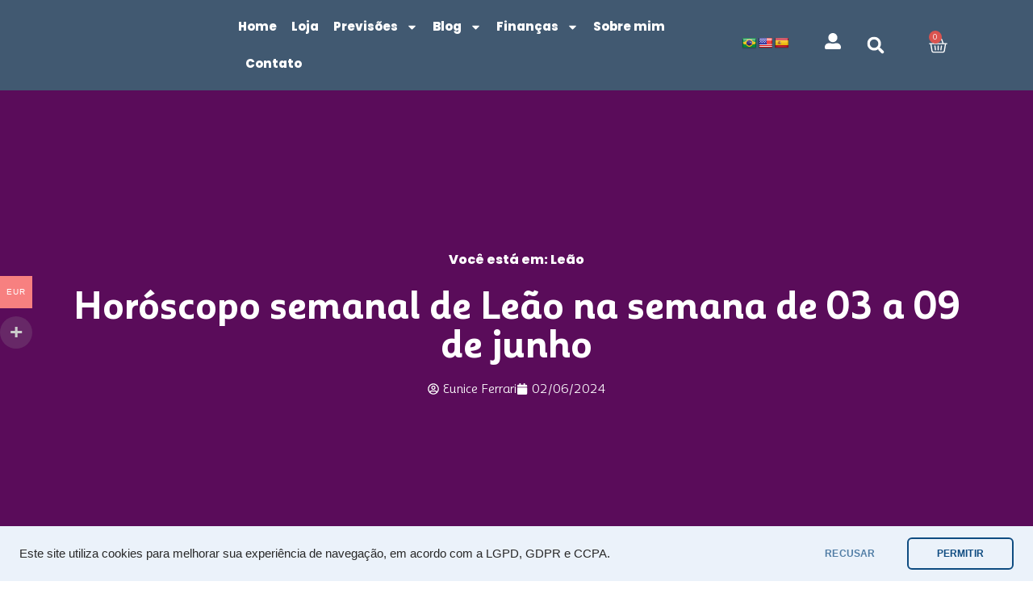

--- FILE ---
content_type: text/html; charset=UTF-8
request_url: https://euniceferrari.com.br/horoscopo-semanal-de-leao-na-semana-de-03-a-09-de-junho-2/
body_size: 49652
content:
<!doctype html>
<html lang="pt-BR" prefix="og: https://ogp.me/ns#">
<head>
	<meta charset="UTF-8">
	<meta name="viewport" content="width=device-width, initial-scale=1">
	<link rel="profile" href="https://gmpg.org/xfn/11">
	
<!-- Otimização para mecanismos de pesquisa pelo Rank Math - https://rankmath.com/ -->
<title>Horóscopo semanal de Leão na semana de 03 a 09 de junho - Eunice Ferrari</title><link rel="preload" href="https://euniceferrari.com.br/wp-content/uploads/2023/05/Eunice_Logo-08-300x129.png" as="image" imagesrcset="https://euniceferrari.com.br/wp-content/uploads/2023/05/Eunice_Logo-08-300x129.png 300w, https://euniceferrari.com.br/wp-content/uploads/2023/05/Eunice_Logo-08-600x259.png 600w, https://euniceferrari.com.br/wp-content/uploads/2023/05/Eunice_Logo-08-1024x442.png 1024w, https://euniceferrari.com.br/wp-content/uploads/2023/05/Eunice_Logo-08-768x331.png 768w, https://euniceferrari.com.br/wp-content/uploads/2023/05/Eunice_Logo-08-1536x663.png 1536w, https://euniceferrari.com.br/wp-content/uploads/2023/05/Eunice_Logo-08-2048x884.png 2048w" imagesizes="(max-width: 300px) 100vw, 300px" fetchpriority="high"><link rel="preload" href="https://euniceferrari.com.br/wp-content/uploads/2023/05/aries.svg" as="image" fetchpriority="high"><link rel="preload" href="https://euniceferrari.com.br/wp-content/uploads/2023/08/uday-mittal-bwKtz4YVtmA-unsplash-150x150.jpg" as="image" fetchpriority="high"><style id="perfmatters-used-css">@keyframes waiting_bar_effect{0%{left:0;}to{left:100%;}}.woocommerce-multi-currency img{max-width:100%;}.woocommerce-multi-currency .wmc-currency.wmc-active a{cursor:default !important;}.woocommerce-multi-currency.wmc-sidebar,.woocommerce-multi-currency.wmc-sidebar .wmc-title{-webkit-transition:all .25s ease;-moz-transition:all .25s ease;-ms-transition:all .25s ease;-o-transition:all .25s ease;}.woocommerce-multi-currency.wmc-sidebar{position:fixed;z-index:9999999999;top:50%;transform:translateY(-50%);font-family:Arial;max-height:100vh;overflow:auto;}.woocommerce-multi-currency.wmc-sidebar .wmc-title{text-align:center;visibility:hidden;color:#fff;font:300 16px Arial;margin:0;text-transform:uppercase;background:#000;padding:16px 0;transition:all .25s ease;width:250px;}.woocommerce-multi-currency.wmc-sidebar .wmc-list-currencies .wmc-sidebar-open{position:relative;height:40px;width:40px;border-radius:50%;margin:10px 0 0;line-height:40px;cursor:pointer;text-align:center;font-weight:700;font-size:28px;display:none;}.woocommerce-multi-currency.wmc-shortcode.plain-vertical.layout4 .wmc-currency-wrapper .wmc-sub-currency::-webkit-scrollbar,.woocommerce-multi-currency.wmc-shortcode.plain-vertical.layout5 .wmc-currency-wrapper .wmc-sub-currency::-webkit-scrollbar,.woocommerce-multi-currency.wmc-sidebar::-webkit-scrollbar{width:0;}.woocommerce-multi-currency.wmc-sidebar::-webkit-scrollbar-track{background:#f1f1f1;}.woocommerce-multi-currency.wmc-sidebar::-webkit-scrollbar-thumb{background:#cecece;border-radius:20px;}.woocommerce-multi-currency.wmc-sidebar::-webkit-scrollbar-thumb:hover{background:#555;}.woocommerce-multi-currency.wmc-sidebar.style-1 .wmc-list-currencies{width:250px;display:inline-block;font-size:0;}.woocommerce-multi-currency.wmc-sidebar.style-1 .wmc-list-currencies .wmc-currency{background:#000;text-transform:uppercase;letter-spacing:1px;width:250px;z-index:1000;font:10px Arial;margin:4px 0 0;transition:all .25s ease;position:relative;cursor:pointer;clear:both;display:inline-block;height:40px;}.woocommerce-multi-currency.wmc-sidebar.style-1 .wmc-list-currencies .wmc-currency:hover{background:#f78080;}.woocommerce-multi-currency.wmc-sidebar.style-1 .wmc-list-currencies .wmc-currency a{color:#fff;text-decoration:none;text-align:center;line-height:40px;display:flex;align-items:center;justify-content:center;width:100%;}.woocommerce-multi-currency.wmc-sidebar.style-1 .wmc-list-currencies .wmc-currency .wmc-currency-content-left{text-align:center;width:40px;line-height:40px;display:inline-flex;justify-content:center;}.woocommerce-multi-currency.wmc-sidebar.style-1 .wmc-list-currencies .wmc-currency .wmc-currency-content-right{width:calc(100% - 40px);white-space:nowrap;text-overflow:ellipsis;overflow:hidden;line-height:40px;}.woocommerce-multi-currency.wmc-sidebar.style-1 .wmc-list-currencies .wmc-currency.wmc-active{position:relative;background:#f78080;}.woocommerce-multi-currency.wmc-sidebar.style-1 .wmc-list-currencies .wmc-sidebar-open:before{content:"+";width:100%;text-align:center;}.woocommerce-multi-currency.wmc-sidebar.wmc-collapse.style-1 .wmc-list-currencies .wmc-currency:not(.wmc-active){display:none;}.woocommerce-multi-currency.wmc-sidebar.style-1.wmc-left .wmc-list-currencies .wmc-currency{text-align:right;}.woocommerce-multi-currency.wmc-sidebar.wmc-left{left:-210px;}.woocommerce-multi-currency.wmc-sidebar.wmc-left .wmc-list-currencies .wmc-sidebar-open{float:right;}.woocommerce-multi-currency.wmc-sidebar.wmc-left .wmc-list-currencies .wmc-currency span{display:inline-block;float:right;}.woocommerce-multi-currency.wmc-sidebar.wmc-left:not(.wmc-hover) .wmc-list-currencies .wmc-currency a{flex-direction:row-reverse;}.woocommerce-multi-currency.wmc-sidebar.wmc-collapse .wmc-list-currencies .wmc-sidebar-open{display:block;}@media screen and (max-width:768px){.woocommerce-multi-currency.wmc-sidebar .wmc-title,.woocommerce-multi-currency.wmc-sidebar.style-1 .wmc-list-currencies .wmc-currency{margin-left:auto;margin-right:auto;}.woocommerce-multi-currency.wmc-sidebar{background:unset;}.woocommerce-multi-currency.wmc-sidebar .wmc-list-currencies .wmc-currency:not(.wmc-active){display:none;}.woocommerce-multi-currency.wmc-sidebar .wmc-list-currencies .wmc-sidebar-open{display:flex;}}:where(.wp-block-button__link){border-radius:9999px;box-shadow:none;padding:calc(.667em + 2px) calc(1.333em + 2px);text-decoration:none;}:root :where(.wp-block-button .wp-block-button__link.is-style-outline),:root :where(.wp-block-button.is-style-outline>.wp-block-button__link){border:2px solid;padding:.667em 1.333em;}:root :where(.wp-block-button .wp-block-button__link.is-style-outline:not(.has-text-color)),:root :where(.wp-block-button.is-style-outline>.wp-block-button__link:not(.has-text-color)){color:currentColor;}:root :where(.wp-block-button .wp-block-button__link.is-style-outline:not(.has-background)),:root :where(.wp-block-button.is-style-outline>.wp-block-button__link:not(.has-background)){background-color:initial;background-image:none;}:where(.wp-block-columns){margin-bottom:1.75em;}:where(.wp-block-columns.has-background){padding:1.25em 2.375em;}:where(.wp-block-post-comments input[type=submit]){border:none;}:where(.wp-block-cover-image:not(.has-text-color)),:where(.wp-block-cover:not(.has-text-color)){color:#fff;}:where(.wp-block-cover-image.is-light:not(.has-text-color)),:where(.wp-block-cover.is-light:not(.has-text-color)){color:#000;}:root :where(.wp-block-cover h1:not(.has-text-color)),:root :where(.wp-block-cover h2:not(.has-text-color)),:root :where(.wp-block-cover h3:not(.has-text-color)),:root :where(.wp-block-cover h4:not(.has-text-color)),:root :where(.wp-block-cover h5:not(.has-text-color)),:root :where(.wp-block-cover h6:not(.has-text-color)),:root :where(.wp-block-cover p:not(.has-text-color)){color:inherit;}:where(.wp-block-file){margin-bottom:1.5em;}:where(.wp-block-file__button){border-radius:2em;display:inline-block;padding:.5em 1em;}:where(.wp-block-file__button):is(a):active,:where(.wp-block-file__button):is(a):focus,:where(.wp-block-file__button):is(a):hover,:where(.wp-block-file__button):is(a):visited{box-shadow:none;color:#fff;opacity:.85;text-decoration:none;}:where(.wp-block-group.wp-block-group-is-layout-constrained){position:relative;}@keyframes show-content-image{0%{visibility:hidden;}99%{visibility:hidden;}to{visibility:visible;}}@keyframes turn-on-visibility{0%{opacity:0;}to{opacity:1;}}@keyframes turn-off-visibility{0%{opacity:1;visibility:visible;}99%{opacity:0;visibility:visible;}to{opacity:0;visibility:hidden;}}@keyframes lightbox-zoom-in{0%{transform:translate(calc(( -100vw + var(--wp--lightbox-scrollbar-width) ) / 2 + var(--wp--lightbox-initial-left-position)),calc(-50vh + var(--wp--lightbox-initial-top-position))) scale(var(--wp--lightbox-scale));}to{transform:translate(-50%,-50%) scale(1);}}@keyframes lightbox-zoom-out{0%{transform:translate(-50%,-50%) scale(1);visibility:visible;}99%{visibility:visible;}to{transform:translate(calc(( -100vw + var(--wp--lightbox-scrollbar-width) ) / 2 + var(--wp--lightbox-initial-left-position)),calc(-50vh + var(--wp--lightbox-initial-top-position))) scale(var(--wp--lightbox-scale));visibility:hidden;}}:where(.wp-block-latest-comments:not([style*=line-height] .wp-block-latest-comments__comment)){line-height:1.1;}:where(.wp-block-latest-comments:not([style*=line-height] .wp-block-latest-comments__comment-excerpt p)){line-height:1.8;}:root :where(.wp-block-latest-posts.is-grid){padding:0;}:root :where(.wp-block-latest-posts.wp-block-latest-posts__list){padding-left:0;}ol,ul{box-sizing:border-box;}:root :where(.wp-block-list.has-background){padding:1.25em 2.375em;}:where(.wp-block-navigation.has-background .wp-block-navigation-item a:not(.wp-element-button)),:where(.wp-block-navigation.has-background .wp-block-navigation-submenu a:not(.wp-element-button)){padding:.5em 1em;}:where(.wp-block-navigation .wp-block-navigation__submenu-container .wp-block-navigation-item a:not(.wp-element-button)),:where(.wp-block-navigation .wp-block-navigation__submenu-container .wp-block-navigation-submenu a:not(.wp-element-button)),:where(.wp-block-navigation .wp-block-navigation__submenu-container .wp-block-navigation-submenu button.wp-block-navigation-item__content),:where(.wp-block-navigation .wp-block-navigation__submenu-container .wp-block-pages-list__item button.wp-block-navigation-item__content){padding:.5em 1em;}@keyframes overlay-menu__fade-in-animation{0%{opacity:0;transform:translateY(.5em);}to{opacity:1;transform:translateY(0);}}:root :where(p.has-background){padding:1.25em 2.375em;}:where(p.has-text-color:not(.has-link-color)) a{color:inherit;}:where(.wp-block-post-comments-form) input:not([type=submit]),:where(.wp-block-post-comments-form) textarea{border:1px solid #949494;font-family:inherit;font-size:1em;}:where(.wp-block-post-comments-form) input:where(:not([type=submit]):not([type=checkbox])),:where(.wp-block-post-comments-form) textarea{padding:calc(.667em + 2px);}:where(.wp-block-post-excerpt){box-sizing:border-box;margin-bottom:var(--wp--style--block-gap);margin-top:var(--wp--style--block-gap);}:where(.wp-block-preformatted.has-background){padding:1.25em 2.375em;}:where(.wp-block-search__button){border:1px solid #ccc;padding:6px 10px;}:where(.wp-block-search__input){font-family:inherit;font-size:inherit;font-style:inherit;font-weight:inherit;letter-spacing:inherit;line-height:inherit;text-transform:inherit;}:where(.wp-block-search__button-inside .wp-block-search__inside-wrapper){border:1px solid #949494;box-sizing:border-box;padding:4px;}:where(.wp-block-search__button-inside .wp-block-search__inside-wrapper) :where(.wp-block-search__button){padding:4px 8px;}:root :where(.wp-block-separator.is-style-dots){height:auto;line-height:1;text-align:center;}:root :where(.wp-block-separator.is-style-dots):before{color:currentColor;content:"···";font-family:serif;font-size:1.5em;letter-spacing:2em;padding-left:2em;}:root :where(.wp-block-site-logo.is-style-rounded){border-radius:9999px;}:root :where(.wp-block-social-links .wp-social-link a){padding:.25em;}:root :where(.wp-block-social-links.is-style-logos-only .wp-social-link a){padding:0;}:root :where(.wp-block-social-links.is-style-pill-shape .wp-social-link a){padding-left:.6666666667em;padding-right:.6666666667em;}:root :where(.wp-block-tag-cloud.is-style-outline){display:flex;flex-wrap:wrap;gap:1ch;}:root :where(.wp-block-tag-cloud.is-style-outline a){border:1px solid;font-size:unset !important;margin-right:0;padding:1ch 2ch;text-decoration:none !important;}:root :where(.wp-block-table-of-contents){box-sizing:border-box;}:where(.wp-block-term-description){box-sizing:border-box;margin-bottom:var(--wp--style--block-gap);margin-top:var(--wp--style--block-gap);}:where(pre.wp-block-verse){font-family:inherit;}:root{--wp--preset--font-size--normal:16px;--wp--preset--font-size--huge:42px;}.screen-reader-text{border:0;clip-path:inset(50%);height:1px;margin:-1px;overflow:hidden;padding:0;position:absolute;width:1px;word-wrap:normal !important;}.screen-reader-text:focus{background-color:#ddd;clip-path:none;color:#444;display:block;font-size:1em;height:auto;left:5px;line-height:normal;padding:15px 23px 14px;text-decoration:none;top:5px;width:auto;z-index:100000;}html :where(.has-border-color){border-style:solid;}html :where([style*=border-top-color]){border-top-style:solid;}html :where([style*=border-right-color]){border-right-style:solid;}html :where([style*=border-bottom-color]){border-bottom-style:solid;}html :where([style*=border-left-color]){border-left-style:solid;}html :where([style*=border-width]){border-style:solid;}html :where([style*=border-top-width]){border-top-style:solid;}html :where([style*=border-right-width]){border-right-style:solid;}html :where([style*=border-bottom-width]){border-bottom-style:solid;}html :where([style*=border-left-width]){border-left-style:solid;}html :where(img[class*=wp-image-]){height:auto;max-width:100%;}:where(figure){margin:0 0 1em;}html :where(.is-position-sticky){--wp-admin--admin-bar--position-offset:var(--wp-admin--admin-bar--height,0px);}@media screen and (max-width:600px){html :where(.is-position-sticky){--wp-admin--admin-bar--position-offset:0px;}}#glt-footer,#glt-footer #google_language_translator{display:none !important;}#flags{overflow:hidden;}#flags ul{margin:0;padding:0;}#flags li{float:left !important;margin-bottom:0 !important;padding:0 !important;border:none !important;list-style:none !important;content:none !important;}#flags li:before{content:none !important;border:none !important;background:none !important;}#flags a,.tool-container .tool-items a{display:inline-block;cursor:pointer;}#flags.size18 a,a.single-language span.size18{width:18px !important;height:14px !important;box-sizing:content-box;-webkit-box-sizing:content-box;-moz-box-sizing:content-box;-o-box-sizing:content-box;-ms-box-sizing:content-box;}.flag{padding:1px 0;}a.nturl{cursor:pointer;}.flag img,.alt_flag img{border:0px !important;margin-top:2px !important;padding:0px !important;}#flags.size18 a[title="Afrikaans"],.tool-container .tool-items a[title="Afrikaans"],a.single-language[title="Afrikaans"] span.size18{background:url("https://euniceferrari.com.br/wp-content/plugins/google-language-translator/css/../images/flags18.png") -2px -4px no-repeat;}#flags.size18 a[title="Albanian"],.tool-container .tool-items a[title="Albanian"],a.single-language[title="Albanian"] span.size18{background:url("https://euniceferrari.com.br/wp-content/plugins/google-language-translator/css/../images/flags18.png") -31px -4px no-repeat;}#flags.size18 a[title="Amharic"],.tool-container .tool-items a[title="Amharic"],a.single-language[title="Amharic"] span.size18{background:url("https://euniceferrari.com.br/wp-content/plugins/google-language-translator/css/../images/flags18.png") -2px -468px no-repeat;}#flags.size18 a[title="Arabic"],.tool-container .tool-items a[title="Arabic"],a.single-language[title="Arabic"] span.size18{background:url("https://euniceferrari.com.br/wp-content/plugins/google-language-translator/css/../images/flags18.png") -60px -4px no-repeat;}#flags.size18 a[title="Armenian"],.tool-container .tool-items a[title="Armenian"],a.single-language[title="Armenian"] span.size18{background:url("https://euniceferrari.com.br/wp-content/plugins/google-language-translator/css/../images/flags18.png") -89px -4px no-repeat;}#flags.size18 a[title="Azerbaijani"],.tool-container .tool-items a[title="Azerbaijani"],a.single-language[title="Azerbaijani"] span.size18{background:url("https://euniceferrari.com.br/wp-content/plugins/google-language-translator/css/../images/flags18.png") -118px -4px no-repeat;}#flags.size18 a[title="Basque"],.tool-container .tool-items a[title="Basque"],a.single-language[title="Basque"] span.size18{background:url("https://euniceferrari.com.br/wp-content/plugins/google-language-translator/css/../images/flags18.png") -147px -4px no-repeat;}#flags.size18 a[title="Belarusian"],.tool-container .tool-items a[title="Belarusian"],a.single-language[title="Belarusian"] span.size18{background:url("https://euniceferrari.com.br/wp-content/plugins/google-language-translator/css/../images/flags18.png") -2px -33px no-repeat;}#flags.size18 a[title="Bengali"],.tool-container .tool-items a[title="Bengali"],a.single-language[title="Bengali"] span.size18{background:url("https://euniceferrari.com.br/wp-content/plugins/google-language-translator/css/../images/flags18.png") -31px -33px no-repeat;}#flags.size18 a[title="Bosnian"],.tool-container .tool-items a[title="Bosnian"],a.single-language[title="Bosnian"] span.size18{background:url("https://euniceferrari.com.br/wp-content/plugins/google-language-translator/css/../images/flags18.png") -60px -33px no-repeat;}#flags.size18 a[title="Bulgarian"],.tool-container .tool-items a[title="Bulgarian"],a.single-language[title="Bulgarian"] span.size18{background:url("https://euniceferrari.com.br/wp-content/plugins/google-language-translator/css/../images/flags18.png") -89px -33px no-repeat;}#flags.size18 a[title="Catalan"],.tool-container .tool-items a[title="Catalan"],a.single-language[title="Catalan"] span.size18{background:url("https://euniceferrari.com.br/wp-content/plugins/google-language-translator/css/../images/flags18.png") -118px -33px no-repeat;}#flags.size18 a[title="Cebuano"],.tool-container .tool-items a[title="Cebuano"],a.single-language[title="Cebuano"] span.size18{background:url("https://euniceferrari.com.br/wp-content/plugins/google-language-translator/css/../images/flags18.png") -147px -33px no-repeat;}#flags.size18 a[title="Chichewa"],.tool-container .tool-items a[title="Chichewa"],a.single-language[title="Chichewa"] span.size18{background:url("https://euniceferrari.com.br/wp-content/plugins/google-language-translator/css/../images/flags18.png") -89px -410px no-repeat;}#flags.size18 a[title="Chinese (Simplified)"],.tool-container .tool-items a[title="Chinese (Simplified)"],a.single-language[title="Chinese (Simplified)"] span.size18{background:url("https://euniceferrari.com.br/wp-content/plugins/google-language-translator/css/../images/flags18.png") -2px -62px no-repeat;}#flags.size18 a[title="Chinese (Traditional)"],.tool-container .tool-items a[title="Chinese (Traditional)"],a.single-language[title="Chinese (Traditional)"] span.size18{background:url("https://euniceferrari.com.br/wp-content/plugins/google-language-translator/css/../images/flags18.png") -31px -62px no-repeat;}#flags.size18 a[title="Corsican"],.tool-container .tool-items a[title="Corsican"],a.single-language[title="Corsican"] span.size18{background:url("https://euniceferrari.com.br/wp-content/plugins/google-language-translator/css/../images/flags18.png") -118px -91px no-repeat;}#flags.size18 a[title="Croatian"],.tool-container .tool-items a[title="Croatian"],a.single-language[title="Croatian"] span.size18{background:url("https://euniceferrari.com.br/wp-content/plugins/google-language-translator/css/../images/flags18.png") -60px -62px no-repeat;}#flags.size18 a[title="Czech"],.tool-container .tool-items a[title="Czech"],a.single-language[title="Czech"] span.size18{background:url("https://euniceferrari.com.br/wp-content/plugins/google-language-translator/css/../images/flags18.png") -89px -62px no-repeat;}#flags.size18 a[title="Danish"],.tool-container .tool-items a[title="Danish"],a.single-language[title="Danish"] span.size18{background:url("https://euniceferrari.com.br/wp-content/plugins/google-language-translator/css/../images/flags18.png") -118px -62px no-repeat;}#flags.size18 a[title="Dutch"],.tool-container .tool-items a[title="Dutch"],a.single-language[title="Dutch"] span.size18{background:url("https://euniceferrari.com.br/wp-content/plugins/google-language-translator/css/../images/flags18.png") -147px -62px no-repeat;}#flags.size18 a[title="English"],.tool-container .tool-items a[title="English"],a.single-language[title="English"] span.size18{background:url("https://euniceferrari.com.br/wp-content/plugins/google-language-translator/css/../images/flags18.png") -89px -352px no-repeat;}#flags.size18 a.united-states[title="English"],a.single-language.united-states[title="English"] span.size18{background:url("https://euniceferrari.com.br/wp-content/plugins/google-language-translator/css/../images/flags18.png") -118px -352px no-repeat;}#flags.size18 a[title="Esperanto"],.tool-container .tool-items a[title="Esperanto"],a.single-language[title="Esperanto"] span.size18{background:url("https://euniceferrari.com.br/wp-content/plugins/google-language-translator/css/../images/flags18.png") -2px -91px no-repeat;}#flags.size18 a[title="Estonian"],.tool-container .tool-items a[title="Estonian"],a.single-language[title="Estonian"] span.size18{background:url("https://euniceferrari.com.br/wp-content/plugins/google-language-translator/css/../images/flags18.png") -31px -91px no-repeat;}#flags.size18 a[title="Filipino"],.tool-container .tool-items a[title="Filipino"],a.single-language[title="Filipino"] span.size18{background:url("https://euniceferrari.com.br/wp-content/plugins/google-language-translator/css/../images/flags18.png") -60px -91px no-repeat;}#flags.size18 a[title="Finnish"],.tool-container .tool-items a[title="Finnish"],a.single-language[title="Finnish"] span.size18{background:url("https://euniceferrari.com.br/wp-content/plugins/google-language-translator/css/../images/flags18.png") -89px -91px no-repeat;}#flags.size18 a[title="French"],.tool-container .tool-items a[title="French"],a.single-language[title="French"] span.size18{background:url("https://euniceferrari.com.br/wp-content/plugins/google-language-translator/css/../images/flags18.png") -118px -91px no-repeat;}#flags.size18 a[title="Frisian"],.tool-container .tool-items a[title="Frisian"],a.single-language[title="Frisian"] span.size18{background:url("https://euniceferrari.com.br/wp-content/plugins/google-language-translator/css/../images/flags18.png") -147px -62px no-repeat;}#flags.size18 a[title="Galician"],.tool-container .tool-items a[title="Galician"],a.single-language[title="Galician"] span.size18{background:url("https://euniceferrari.com.br/wp-content/plugins/google-language-translator/css/../images/flags18.png") -147px -91px no-repeat;}#flags.size18 a[title="Georgian"],.tool-container .tool-items a[title="Georgian"],a.single-language[title="Georgian"] span.size18{background:url("https://euniceferrari.com.br/wp-content/plugins/google-language-translator/css/../images/flags18.png") -2px -120px no-repeat;}#flags.size18 a[title="German"],.tool-container .tool-items a[title="German"],a.single-language[title="German"] span.size18{background:url("https://euniceferrari.com.br/wp-content/plugins/google-language-translator/css/../images/flags18.png") -31px -120px no-repeat;}#flags.size18 a[title="Greek"],.tool-container .tool-items a[title="Greek"],a.single-language[title="Greek"] span.size18{background:url("https://euniceferrari.com.br/wp-content/plugins/google-language-translator/css/../images/flags18.png") -60px -120px no-repeat;}#flags.size18 a[title="Gujarati"],.tool-container .tool-items a[title="Gujarati"],a.single-language[title="Gujarati"] span.size18{background:url("https://euniceferrari.com.br/wp-content/plugins/google-language-translator/css/../images/flags18.png") -89px -120px no-repeat;}#flags.size18 a[title="Haitian"],.tool-container .tool-items a[title="Haitian"],a.single-language[title="Haitian"] span.size18{background:url("https://euniceferrari.com.br/wp-content/plugins/google-language-translator/css/../images/flags18.png") -118px -120px no-repeat;}#flags.size18 a[title="Hawaiian"],.tool-container .tool-items a[title="Hawaiian"],a.single-language[title="Hawaiian"] span.size18{background:url("https://euniceferrari.com.br/wp-content/plugins/google-language-translator/css/../images/flags18.png") -89px -468px no-repeat;}#flags.size18 a[title="Hausa"],.tool-container .tool-items a[title="Hausa"],a.single-language[title="Hausa"] span.size18{background:url("https://euniceferrari.com.br/wp-content/plugins/google-language-translator/css/../images/flags18.png") -147px -120px no-repeat;}#flags.size18 a[title="Hebrew"],.tool-container .tool-items a[title="Hebrew"],a.single-language[title="Hebrew"] span.size18{background:url("https://euniceferrari.com.br/wp-content/plugins/google-language-translator/css/../images/flags18.png") -2px -149px no-repeat;}#flags.size18 a[title="Hindi"],.tool-container .tool-items a[title="Hindi"],a.single-language[title="Hindi"] span.size18{background:url("https://euniceferrari.com.br/wp-content/plugins/google-language-translator/css/../images/flags18.png") -31px -149px no-repeat;}#flags.size18 a[title="Hmong"],.tool-container .tool-items a[title="Hmong"],a.single-language[title="Hmong"] span.size18{background:url("https://euniceferrari.com.br/wp-content/plugins/google-language-translator/css/../images/flags18.png") -60px -149px no-repeat;}#flags.size18 a[title="Hungarian"],.tool-container .tool-items a[title="Hungarian"],a.single-language[title="Hungarian"] span.size18{background:url("https://euniceferrari.com.br/wp-content/plugins/google-language-translator/css/../images/flags18.png") -89px -149px no-repeat;}#flags.size18 a[title="Icelandic"],.tool-container .tool-items a[title="Icelandic"],a.single-language[title="Icelandic"] span.size18{background:url("https://euniceferrari.com.br/wp-content/plugins/google-language-translator/css/../images/flags18.png") -118px -149px no-repeat;}#flags.size18 a[title="Igbo"],.tool-container .tool-items a[title="Igbo"],a.single-language[title="Igbo"] span.size18{background:url("https://euniceferrari.com.br/wp-content/plugins/google-language-translator/css/../images/flags18.png") -147px -149px no-repeat;}#flags.size18 a[title="Indonesian"],.tool-container .tool-items a[title="Indonesian"],a.single-language[title="Indonesian"] span.size18{background:url("https://euniceferrari.com.br/wp-content/plugins/google-language-translator/css/../images/flags18.png") -2px -178px no-repeat;}#flags.size18 a[title="Irish"],.tool-container .tool-items a[title="Irish"],a.single-language[title="Irish"] span.size18{background:url("https://euniceferrari.com.br/wp-content/plugins/google-language-translator/css/../images/flags18.png") -31px -178px no-repeat;}#flags.size18 a[title="Italian"],.tool-container .tool-items a[title="Italian"],a.single-language[title="Italian"] span.size18{background:url("https://euniceferrari.com.br/wp-content/plugins/google-language-translator/css/../images/flags18.png") -60px -178px no-repeat;}#flags.size18 a[title="Japanese"],.tool-container .tool-items a[title="Japanese"],a.single-language[title="Japanese"] span.size18{background:url("https://euniceferrari.com.br/wp-content/plugins/google-language-translator/css/../images/flags18.png") -89px -178px no-repeat;}#flags.size18 a[title="Javanese"],.tool-container .tool-items a[title="Javanese"],a.single-language[title="Javanese"] span.size18{background:url("https://euniceferrari.com.br/wp-content/plugins/google-language-translator/css/../images/flags18.png") -118px -178px no-repeat;}#flags.size18 a[title="Kannada"],.tool-container .tool-items a[title="Kannada"],a.single-language[title="Kannada"] span.size18{background:url("https://euniceferrari.com.br/wp-content/plugins/google-language-translator/css/../images/flags18.png") -147px -178px no-repeat;}#flags.size18 a[title="Kazakh"],.tool-container .tool-items a[title="Kazakh"],a.single-language[title="Kazakh"] span.size18{background:url("https://euniceferrari.com.br/wp-content/plugins/google-language-translator/css/../images/flags18.png") -2px -410px no-repeat;}#flags.size18 a[title="Khmer"],.tool-container .tool-items a[title="Khmer"],a.single-language[title="Khmer"] span.size18{background:url("https://euniceferrari.com.br/wp-content/plugins/google-language-translator/css/../images/flags18.png") -2px -207px no-repeat;}#flags.size18 a[title="Korean"],.tool-container .tool-items a[title="Korean"],a.single-language[title="Korean"] span.size18{background:url("https://euniceferrari.com.br/wp-content/plugins/google-language-translator/css/../images/flags18.png") -31px -207px no-repeat;}#flags.size18 a[title="Kurdish"],.tool-container .tool-items a[title="Kurdish"],a.single-language[title="Kurdish"] span.size18{background:url("https://euniceferrari.com.br/wp-content/plugins/google-language-translator/css/../images/flags18.png") -118px -468px no-repeat;}#flags.size18 a[title="Kyrgyz"],.tool-container .tool-items a[title="Kyrgyz"],a.single-language[title="Kyrgyz"] span.size18{background:url("https://euniceferrari.com.br/wp-content/plugins/google-language-translator/css/../images/flags18.png") -147px -468px no-repeat;}#flags.size18 a[title="Lao"],.tool-container .tool-items a[title="Lao"],a.single-language[title="Lao"] span.size18{background:url("https://euniceferrari.com.br/wp-content/plugins/google-language-translator/css/../images/flags18.png") -60px -207px no-repeat;}#flags.size18 a[title="Latin"],.tool-container .tool-items a[title="Latin"],a.single-language[title="Latin"] span.size18{background:url("https://euniceferrari.com.br/wp-content/plugins/google-language-translator/css/../images/flags18.png") -89px -207px no-repeat;}#flags.size18 a[title="Latvian"],.tool-container .tool-items a[title="Latvian"],a.single-language[title="Latvian"] span.size18{background:url("https://euniceferrari.com.br/wp-content/plugins/google-language-translator/css/../images/flags18.png") -118px -207px no-repeat;}#flags.size18 a[title="Lithuanian"],.tool-container .tool-items a[title="Lithuanian"],a.single-language[title="Lithuanian"] span.size18{background:url("https://euniceferrari.com.br/wp-content/plugins/google-language-translator/css/../images/flags18.png") -147px -207px no-repeat;}#flags.size18 a[title="Luxembourgish"],.tool-container .tool-items a[title="Luxembourgish"],a.single-language[title="Luxembourgish"] span.size18{background:url("https://euniceferrari.com.br/wp-content/plugins/google-language-translator/css/../images/flags18.png") -2px -496px no-repeat;}#flags.size18 a[title="Macedonian"],.tool-container .tool-items a[title="Macedonian"],a.single-language[title="Macedonian"] span.size18{background:url("https://euniceferrari.com.br/wp-content/plugins/google-language-translator/css/../images/flags18.png") -2px -236px no-repeat;}#flags.size18 a[title="Malagasy"],.tool-container .tool-items a[title="Malagasy"],a.single-language[title="Malagasy"] span.size18{background:url("https://euniceferrari.com.br/wp-content/plugins/google-language-translator/css/../images/flags18.png") -60px -410px no-repeat;}#flags.size18 a[title="Malay"],.tool-container .tool-items a[title="Malay"],a.single-language[title="Malay"] span.size18{background:url("https://euniceferrari.com.br/wp-content/plugins/google-language-translator/css/../images/flags18.png") -31px -236px no-repeat;}#flags.size18 a[title="Malayalam"],.tool-container .tool-items a[title="Malayalam"],a.single-language[title="Malayalam"] span.size18{background:url("https://euniceferrari.com.br/wp-content/plugins/google-language-translator/css/../images/flags18.png") -118px -410px no-repeat;}#flags.size18 a[title="Maltese"],.tool-container .tool-items a[title="Maltese"],a.single-language[title="Maltese"] span.size18{background:url("https://euniceferrari.com.br/wp-content/plugins/google-language-translator/css/../images/flags18.png") -60px -236px no-repeat;}#flags.size18 a[title="Maori"],.tool-container .tool-items a[title="Maori"],a.single-language[title="Maori"] span.size18{background:url("https://euniceferrari.com.br/wp-content/plugins/google-language-translator/css/../images/flags18.png") -89px -236px no-repeat;}#flags.size18 a[title="Marathi"],.tool-container .tool-items a[title="Marathi"],a.single-language[title="Marathi"] span.size18{background:url("https://euniceferrari.com.br/wp-content/plugins/google-language-translator/css/../images/flags18.png") -118px -236px no-repeat;}#flags.size18 a[title="Mongolian"],.tool-container .tool-items a[title="Mongolian"],a.single-language[title="Mongolian"] span.size18{background:url("https://euniceferrari.com.br/wp-content/plugins/google-language-translator/css/../images/flags18.png") -147px -236px no-repeat;}#flags.size18 a[title="Myanmar (Burmese)"],.tool-container .tool-items a[title="Myanmar (Burmese)"],a.single-language[title="Myanmar (Burmese)"] span.size18{background:url("https://euniceferrari.com.br/wp-content/plugins/google-language-translator/css/../images/flags18.png") -147px -410px no-repeat;}#flags.size18 a[title="Nepali"],.tool-container .tool-items a[title="Nepali"],a.single-language[title="Nepali"] span.size18{background:url("https://euniceferrari.com.br/wp-content/plugins/google-language-translator/css/../images/flags18.png") -2px -265px no-repeat;}#flags.size18 a[title="Norwegian"],.tool-container .tool-items a[title="Norwegian"],a.single-language[title="Norwegian"] span.size18{background:url("https://euniceferrari.com.br/wp-content/plugins/google-language-translator/css/../images/flags18.png") -31px -265px no-repeat;}#flags.size18 a[title="Pashto"],.tool-container .tool-items a[title="Pashto"],a.single-language[title="Pashto"] span.size18{background:url("https://euniceferrari.com.br/wp-content/plugins/google-language-translator/css/../images/flags18.png") -31px -496px no-repeat;}#flags.size18 a[title="Persian"],.tool-container .tool-items a[title="Persian"],a.single-language[title="Persian"] span.size18{background:url("https://euniceferrari.com.br/wp-content/plugins/google-language-translator/css/../images/flags18.png") -60px -265px no-repeat;}#flags.size18 a[title="Polish"],.tool-container .tool-items a[title="Polish"],a.single-language[title="Polish"] span.size18{background:url("https://euniceferrari.com.br/wp-content/plugins/google-language-translator/css/../images/flags18.png") -89px -265px no-repeat;}#flags.size18 a[title="Portuguese"],.tool-container .tool-items a[title="Portuguese"],a.single-language[title="Portuguese"] span.size18{background:url("https://euniceferrari.com.br/wp-content/plugins/google-language-translator/css/../images/flags18.png") -118px -265px no-repeat;}#flags.size18 a.brazil[title="Portuguese"],a.single-language.brazil[title="Portuguese"] span.size18{background:url("https://euniceferrari.com.br/wp-content/plugins/google-language-translator/css/../images/flags18.png") -147px -439px no-repeat;}#flags.size18 a[title="Punjabi"],.tool-container .tool-items a[title="Punjabi"],a.single-language[title="Punjabi"] span.size18{background:url("https://euniceferrari.com.br/wp-content/plugins/google-language-translator/css/../images/flags18.png") -147px -265px no-repeat;}#flags.size18 a[title="Romanian"],.tool-container .tool-items a[title="Romanian"],a.single-language[title="Romanian"] span.size18{background:url("https://euniceferrari.com.br/wp-content/plugins/google-language-translator/css/../images/flags18.png") -2px -294px no-repeat;}#flags.size18 a[title="Russian"],.tool-container .tool-items a[title="Russian"],a.single-language[title="Russian"] span.size18{background:url("https://euniceferrari.com.br/wp-content/plugins/google-language-translator/css/../images/flags18.png") -31px -294px no-repeat;}#flags.size18 a[title="Samoan"],.tool-container .tool-items a[title="Samoan"],a.single-language[title="Samoan"] span.size18{background:url("https://euniceferrari.com.br/wp-content/plugins/google-language-translator/css/../images/flags18.png") -31px -468px no-repeat;}#flags.size18 a[title="Scots Gaelic"],.tool-container .tool-items a[title="Scots Gaelic"],a.single-language[title="Scots Gaelic"] span.size18{background:url("https://euniceferrari.com.br/wp-content/plugins/google-language-translator/css/../images/flags18.png") -60px -468px no-repeat;}#flags.size18 a[title="Serbian"],.tool-container .tool-items a[title="Serbian"],a.single-language[title="Serbian"] span.size18{background:url("https://euniceferrari.com.br/wp-content/plugins/google-language-translator/css/../images/flags18.png") -60px -294px no-repeat;}#flags.size18 a[title="Sesotho"],.tool-container .tool-items a[title="Sesotho"],a.single-language[title="Sesotho"] span.size18{background:url("https://euniceferrari.com.br/wp-content/plugins/google-language-translator/css/../images/flags18.png") -31px -410px no-repeat;}#flags.size18 a[title="Shona"],.tool-container .tool-items a[title="Shona"],a.single-language[title="Shona"] span.size18{background:url("https://euniceferrari.com.br/wp-content/plugins/google-language-translator/css/../images/flags18.png") -60px -496px no-repeat;}#flags.size18 a[title="Sindhi"],.tool-container .tool-items a[title="Sindhi"],a.single-language[title="Sindhi"] span.size18{background:url("https://euniceferrari.com.br/wp-content/plugins/google-language-translator/css/../images/flags18.png") -147px -352px no-repeat;}#flags.size18 a[title="Sinhala"],.tool-container .tool-items a[title="Sinhala"],a.single-language[title="Sinhala"] span.size18{background:url("https://euniceferrari.com.br/wp-content/plugins/google-language-translator/css/../images/flags18.png") -2px -439px no-repeat;}#flags.size18 a[title="Slovak"],.tool-container .tool-items a[title="Slovak"],a.single-language[title="Slovak"] span.size18{background:url("https://euniceferrari.com.br/wp-content/plugins/google-language-translator/css/../images/flags18.png") -89px -294px no-repeat;}#flags.size18 a[title="Slovenian"],.tool-container .tool-items a[title="Slovenian"],a.single-language[title="Slovenian"] span.size18{background:url("https://euniceferrari.com.br/wp-content/plugins/google-language-translator/css/../images/flags18.png") -118px -294px no-repeat;}#flags.size18 a[title="Somali"],.tool-container .tool-items a[title="Somali"],a.single-language[title="Somali"] span.size18{background:url("https://euniceferrari.com.br/wp-content/plugins/google-language-translator/css/../images/flags18.png") -147px -294px no-repeat;}#flags.size18 a[title="Spanish"],.tool-container .tool-items a[title="Spanish"],a.single-language[title="Spanish"] span.size18{background:url("https://euniceferrari.com.br/wp-content/plugins/google-language-translator/css/../images/flags18.png") -2px -323px no-repeat;}#flags.size18 a[title="Sundanese"],.tool-container .tool-items a[title="Sundanese"],a.single-language[title="Sundanese"] span.size18{background:url("https://euniceferrari.com.br/wp-content/plugins/google-language-translator/css/../images/flags18.png") -147px -381px no-repeat;}#flags.size18 a[title="Swahili"],.tool-container .tool-items a[title="Swahili"],a.single-language[title="Swahili"] span.size18{background:url("https://euniceferrari.com.br/wp-content/plugins/google-language-translator/css/../images/flags18.png") -31px -323px no-repeat;}#flags.size18 a[title="Swedish"],.tool-container .tool-items a[title="Swedish"],a.single-language[title="Swedish"] span.size18{background:url("https://euniceferrari.com.br/wp-content/plugins/google-language-translator/css/../images/flags18.png") -60px -323px no-repeat;}#flags.size18 a[title="Tajik"],.tool-container .tool-items a[title="Tajik"],a.single-language[title="Tajik"] span.size18{background:url("https://euniceferrari.com.br/wp-content/plugins/google-language-translator/css/../images/flags18.png") -31px -439px no-repeat;}#flags.size18 a[title="Tamil"],.tool-container .tool-items a[title="Tamil"],a.single-language[title="Tamil"] span.size18{background:url("https://euniceferrari.com.br/wp-content/plugins/google-language-translator/css/../images/flags18.png") -89px -323px no-repeat;}#flags.size18 a[title="Telugu"],.tool-container .tool-items a[title="Telugu"],a.single-language[title="Telugu"] span.size18{background:url("https://euniceferrari.com.br/wp-content/plugins/google-language-translator/css/../images/flags18.png") -118px -323px no-repeat;}#flags.size18 a[title="Thai"],.tool-container .tool-items a[title="Thai"],a.single-language[title="Thai"] span.size18{background:url("https://euniceferrari.com.br/wp-content/plugins/google-language-translator/css/../images/flags18.png") -147px -323px no-repeat;}#flags.size18 a[title="Turkish"],.tool-container .tool-items a[title="Turkish"],a.single-language[title="Turkish"] span.size18{background:url("https://euniceferrari.com.br/wp-content/plugins/google-language-translator/css/../images/flags18.png") -31px -352px no-repeat;}#flags.size18 a[title="Ukrainian"],.tool-container .tool-items a[title="Ukrainian"],a.single-language[title="Ukrainian"] span.size18{background:url("https://euniceferrari.com.br/wp-content/plugins/google-language-translator/css/../images/flags18.png") -60px -352px no-repeat;}#flags.size18 a[title="Urdu"],.tool-container .tool-items a[title="Urdu"],a.single-language[title="Urdu"] span.size18{background:url("https://euniceferrari.com.br/wp-content/plugins/google-language-translator/css/../images/flags18.png") -147px -352px no-repeat;}#flags.size18 a[title="Uzbek"],.tool-container .tool-items a[title="Uzbek"],a.single-language[title="Uzbek"] span.size18{background:url("https://euniceferrari.com.br/wp-content/plugins/google-language-translator/css/../images/flags18.png") -60px -439px no-repeat;}#flags.size18 a[title="Vietnamese"],.tool-container .tool-items a[title="Vietnamese"],a.single-language[title="Vietnamese"] span.size18{background:url("https://euniceferrari.com.br/wp-content/plugins/google-language-translator/css/../images/flags18.png") -2px -381px no-repeat;}#flags.size18 a[title="Welsh"],.tool-container .tool-items a[title="Welsh"],a.single-language[title="Welsh"] span.size18{background:url("https://euniceferrari.com.br/wp-content/plugins/google-language-translator/css/../images/flags18.png") -31px -381px no-repeat;}#flags.size18 a[title="Xhosa"],.tool-container .tool-items a[title="Xhosa"],a.single-language[title="Xhosa"] span.size18{background:url("https://euniceferrari.com.br/wp-content/plugins/google-language-translator/css/../images/flags18.png") -2px -4px no-repeat;}#flags.size18 a[title="Yiddish"],.tool-container .tool-items a[title="Yiddish"],a.single-language[title="Yiddish"] span.size18{background:url("https://euniceferrari.com.br/wp-content/plugins/google-language-translator/css/../images/flags18.png") -60px -381px no-repeat;}#flags.size18 a[title="Yoruba"],.tool-container .tool-items a[title="Yoruba"],a.single-language[title="Yoruba"] span.size18{background:url("https://euniceferrari.com.br/wp-content/plugins/google-language-translator/css/../images/flags18.png") -89px -381px no-repeat;}#flags.size18 a[title="Zulu"],.tool-container .tool-items a[title="Zulu"],a.single-language[title="Zulu"] span.size18{background:url("https://euniceferrari.com.br/wp-content/plugins/google-language-translator/css/../images/flags18.png") -118px -381px no-repeat;}:root{--woocommerce:#720eec;--wc-green:#7ad03a;--wc-red:#a00;--wc-orange:#ffba00;--wc-blue:#2ea2cc;--wc-primary:#720eec;--wc-primary-text:#fcfbfe;--wc-secondary:#e9e6ed;--wc-secondary-text:#515151;--wc-highlight:#958e09;--wc-highligh-text:white;--wc-content-bg:#fff;--wc-subtext:#767676;--wc-form-border-color:rgba(32,7,7,.8);--wc-form-border-radius:4px;--wc-form-border-width:1px;}@media only screen and (max-width: 768px){:root{--woocommerce:#720eec;--wc-green:#7ad03a;--wc-red:#a00;--wc-orange:#ffba00;--wc-blue:#2ea2cc;--wc-primary:#720eec;--wc-primary-text:#fcfbfe;--wc-secondary:#e9e6ed;--wc-secondary-text:#515151;--wc-highlight:#958e09;--wc-highligh-text:white;--wc-content-bg:#fff;--wc-subtext:#767676;--wc-form-border-color:rgba(32,7,7,.8);--wc-form-border-radius:4px;--wc-form-border-width:1px;}}:root{--woocommerce:#720eec;--wc-green:#7ad03a;--wc-red:#a00;--wc-orange:#ffba00;--wc-blue:#2ea2cc;--wc-primary:#720eec;--wc-primary-text:#fcfbfe;--wc-secondary:#e9e6ed;--wc-secondary-text:#515151;--wc-highlight:#958e09;--wc-highligh-text:white;--wc-content-bg:#fff;--wc-subtext:#767676;--wc-form-border-color:rgba(32,7,7,.8);--wc-form-border-radius:4px;--wc-form-border-width:1px;}@keyframes spin{100%{transform:rotate(360deg);}}@font-face{font-family:star;src:url("https://euniceferrari.com.br/wp-content/plugins/woocommerce/assets/css/../fonts/WooCommerce.woff2") format("woff2"),url("https://euniceferrari.com.br/wp-content/plugins/woocommerce/assets/css/../fonts/WooCommerce.woff") format("woff"),url("https://euniceferrari.com.br/wp-content/plugins/woocommerce/assets/css/../fonts/WooCommerce.ttf") format("truetype");font-weight:400;font-style:normal;}@font-face{font-family:WooCommerce;src:url("https://euniceferrari.com.br/wp-content/plugins/woocommerce/assets/css/../fonts/WooCommerce.woff2") format("woff2"),url("https://euniceferrari.com.br/wp-content/plugins/woocommerce/assets/css/../fonts/WooCommerce.woff") format("woff"),url("https://euniceferrari.com.br/wp-content/plugins/woocommerce/assets/css/../fonts/WooCommerce.ttf") format("truetype");font-weight:400;font-style:normal;}.screen-reader-text{clip:rect(1px,1px,1px,1px);height:1px;overflow:hidden;position:absolute !important;width:1px;word-wrap:normal !important;}:root{--wp-admin-theme-color:#3858e9;--wp-admin-theme-color--rgb:56,88,233;--wp-admin-theme-color-darker-10:#2145e6;--wp-admin-theme-color-darker-10--rgb:33,69,230;--wp-admin-theme-color-darker-20:#183ad6;--wp-admin-theme-color-darker-20--rgb:24,58,214;--wp-admin-border-width-focus:2px;}@media (min-resolution:192dpi){:root{--wp-admin-border-width-focus:1.5px;}}@keyframes components-animate__appear-animation{0%{transform:translateY(-2em) scaleY(0) scaleX(0);}to{transform:translateY(0) scaleY(1) scaleX(1);}}@keyframes components-animate__slide-in-animation{to{transform:translateX(0);}}@keyframes components-animate__loading{0%{opacity:.5;}50%{opacity:1;}to{opacity:.5;}}.components-button:hover:not(:disabled,[aria-disabled=true]),.components-button[aria-expanded=true]{color:var(--wp-components-color-accent,var(--wp-admin-theme-color,#3858e9));}.components-button.is-secondary:hover:not(:disabled,[aria-disabled=true],.is-pressed){background:color-mix(in srgb,var(--wp-components-color-accent,var(--wp-admin-theme-color,#3858e9)) 4%,rgba(0,0,0,0));box-shadow:inset 0 0 0 1px var(--wp-components-color-accent-darker-20,var(--wp-admin-theme-color-darker-20,#183ad6));color:var(--wp-components-color-accent-darker-20,var(--wp-admin-theme-color-darker-20,#183ad6));}.components-button.is-tertiary:hover:not(:disabled,[aria-disabled=true],.is-pressed){background:color-mix(in srgb,var(--wp-components-color-accent,var(--wp-admin-theme-color,#3858e9)) 4%,rgba(0,0,0,0));color:var(--wp-components-color-accent-darker-20,var(--wp-admin-theme-color-darker-20,#183ad6));}.components-button.is-tertiary:active:not(:disabled,[aria-disabled=true]){background:color-mix(in srgb,var(--wp-components-color-accent,var(--wp-admin-theme-color,#3858e9)) 8%,rgba(0,0,0,0));}.components-button.is-destructive:not(.is-primary):not(.is-secondary):not(.is-tertiary):not(.is-link):hover:not(:disabled,[aria-disabled=true]){color:#710d0d;}.components-button.is-destructive:not(.is-primary):not(.is-secondary):not(.is-tertiary):not(.is-link):active:not(:disabled,[aria-disabled=true]){background:#ccc;}.components-button.is-destructive.is-secondary:hover:not(:disabled,[aria-disabled=true]),.components-button.is-destructive.is-tertiary:hover:not(:disabled,[aria-disabled=true]){background:rgba(204,24,24,.04);}.components-button.is-destructive.is-secondary:active:not(:disabled,[aria-disabled=true]),.components-button.is-destructive.is-tertiary:active:not(:disabled,[aria-disabled=true]){background:rgba(204,24,24,.08);}.components-button:not(:disabled,[aria-disabled=true]):active{color:var(--wp-components-color-foreground,#1e1e1e);}.components-button.is-pressed:hover:not(:disabled,[aria-disabled=true]),.components-button.is-pressed:not(:disabled,[aria-disabled=true]){background:var(--wp-components-color-foreground,#1e1e1e);}@keyframes components-button__busy-animation{0%{background-position:200px 0;}}.components-form-toggle input.components-form-toggle__input[type=checkbox]:not(:disabled,[aria-disabled=true]){cursor:pointer;}[role=region]{position:relative;}@keyframes __wp-base-styles-fade-in{0%{opacity:0;}to{opacity:1;}}@keyframes __wp-base-styles-fade-out{0%{opacity:1;}to{opacity:0;}}@keyframes components-modal__appear-animation{0%{opacity:0;transform:scale(.9);}to{opacity:1;transform:scale(1);}}@keyframes components-modal__disappear-animation{0%{opacity:1;transform:scale(1);}to{opacity:0;transform:scale(.9);}}@keyframes components-resizable-box__top-bottom-animation{0%{opacity:0;transform:scaleX(0);}to{opacity:1;transform:scaleX(1);}}@keyframes components-resizable-box__left-right-animation{0%{opacity:0;transform:scaleY(0);}to{opacity:1;transform:scaleY(1);}}@keyframes components-button__appear-animation{0%{transform:scaleY(0);}to{transform:scaleY(1);}}html{line-height:1.15;-webkit-text-size-adjust:100%;}*,:after,:before{box-sizing:border-box;}body{background-color:#fff;color:#333;font-family:-apple-system,BlinkMacSystemFont,Segoe UI,Roboto,Helvetica Neue,Arial,Noto Sans,sans-serif,Apple Color Emoji,Segoe UI Emoji,Segoe UI Symbol,Noto Color Emoji;font-size:1rem;font-weight:400;line-height:1.5;margin:0;-webkit-font-smoothing:antialiased;-moz-osx-font-smoothing:grayscale;}h1,h2,h3,h4,h5,h6{color:inherit;font-family:inherit;font-weight:500;line-height:1.2;margin-block-end:1rem;margin-block-start:.5rem;}h1{font-size:2.5rem;}h2{font-size:2rem;}h3{font-size:1.75rem;}p{margin-block-end:.9rem;margin-block-start:0;}a{background-color:transparent;color:#c36;text-decoration:none;}a:active,a:hover{color:#336;}a:not([href]):not([tabindex]),a:not([href]):not([tabindex]):focus,a:not([href]):not([tabindex]):hover{color:inherit;text-decoration:none;}a:not([href]):not([tabindex]):focus{outline:0;}img{border-style:none;height:auto;max-width:100%;}[hidden],template{display:none;}@media print{*,:after,:before{background:transparent !important;box-shadow:none !important;color:#000 !important;text-shadow:none !important;}a,a:visited{text-decoration:underline;}a[href]:after{content:" (" attr(href) ")";}a[href^="#"]:after,a[href^="javascript:"]:after{content:"";}img,tr{-moz-column-break-inside:avoid;break-inside:avoid;}h2,h3,p{orphans:3;widows:3;}h2,h3{-moz-column-break-after:avoid;break-after:avoid;}}label{display:inline-block;line-height:1;vertical-align:middle;}button,input,optgroup,select,textarea{font-family:inherit;font-size:1rem;line-height:1.5;margin:0;}input[type=date],input[type=email],input[type=number],input[type=password],input[type=search],input[type=tel],input[type=text],input[type=url],select,textarea{border:1px solid #666;border-radius:3px;padding:.5rem 1rem;transition:all .3s;width:100%;}input[type=date]:focus,input[type=email]:focus,input[type=number]:focus,input[type=password]:focus,input[type=search]:focus,input[type=tel]:focus,input[type=text]:focus,input[type=url]:focus,select:focus,textarea:focus{border-color:#333;}button,input{overflow:visible;}button,select{text-transform:none;}[type=button],[type=reset],[type=submit],button{-webkit-appearance:button;width:auto;}[type=button],[type=submit],button{background-color:transparent;border:1px solid #c36;border-radius:3px;color:#c36;display:inline-block;font-size:1rem;font-weight:400;padding:.5rem 1rem;text-align:center;transition:all .3s;-webkit-user-select:none;-moz-user-select:none;user-select:none;white-space:nowrap;}[type=button]:focus:not(:focus-visible),[type=submit]:focus:not(:focus-visible),button:focus:not(:focus-visible){outline:none;}[type=button]:focus,[type=button]:hover,[type=submit]:focus,[type=submit]:hover,button:focus,button:hover{background-color:#c36;color:#fff;text-decoration:none;}[type=button]:not(:disabled),[type=submit]:not(:disabled),button:not(:disabled){cursor:pointer;}[type=checkbox],[type=radio]{box-sizing:border-box;padding:0;}[type=number]::-webkit-inner-spin-button,[type=number]::-webkit-outer-spin-button{height:auto;}[type=search]{-webkit-appearance:textfield;outline-offset:-2px;}[type=search]::-webkit-search-decoration{-webkit-appearance:none;}::-webkit-file-upload-button{-webkit-appearance:button;font:inherit;}dd,dl,dt,li,ol,ul{background:transparent;border:0;font-size:100%;margin-block-end:0;margin-block-start:0;outline:0;vertical-align:baseline;}.screen-reader-text{clip:rect(1px,1px,1px,1px);height:1px;overflow:hidden;position:absolute !important;width:1px;word-wrap:normal !important;}.screen-reader-text:focus{background-color:#eee;clip:auto !important;clip-path:none;color:#333;display:block;font-size:1rem;height:auto;left:5px;line-height:normal;padding:12px 24px;text-decoration:none;top:5px;width:auto;z-index:100000;}:root{--direction-multiplier:1;}body.rtl,html[dir=rtl]{--direction-multiplier:-1;}.elementor-screen-only,.screen-reader-text,.screen-reader-text span,.ui-helper-hidden-accessible{height:1px;margin:-1px;overflow:hidden;padding:0;position:absolute;top:-10000em;width:1px;clip:rect(0,0,0,0);border:0;}.elementor *,.elementor :after,.elementor :before{box-sizing:border-box;}.elementor a{box-shadow:none;text-decoration:none;}.elementor img{border:none;border-radius:0;box-shadow:none;height:auto;max-width:100%;}.elementor .elementor-widget:not(.elementor-widget-text-editor):not(.elementor-widget-theme-post-content) figure{margin:0;}.elementor embed,.elementor iframe,.elementor object,.elementor video{border:none;line-height:1;margin:0;max-width:100%;width:100%;}.elementor .elementor-background-overlay{inset:0;position:absolute;}.elementor-widget-wrap .elementor-element.elementor-widget__width-auto,.elementor-widget-wrap .elementor-element.elementor-widget__width-initial{max-width:100%;}@media (max-width:1024px){.elementor-widget-wrap .elementor-element.elementor-widget-tablet__width-auto,.elementor-widget-wrap .elementor-element.elementor-widget-tablet__width-initial{max-width:100%;}}@media (max-width:767px){.elementor-widget-wrap .elementor-element.elementor-widget-mobile__width-auto,.elementor-widget-wrap .elementor-element.elementor-widget-mobile__width-initial{max-width:100%;}}.elementor-element{--flex-direction:initial;--flex-wrap:initial;--justify-content:initial;--align-items:initial;--align-content:initial;--gap:initial;--flex-basis:initial;--flex-grow:initial;--flex-shrink:initial;--order:initial;--align-self:initial;align-self:var(--align-self);flex-basis:var(--flex-basis);flex-grow:var(--flex-grow);flex-shrink:var(--flex-shrink);order:var(--order);}.elementor-element:where(.e-con-full,.elementor-widget){align-content:var(--align-content);align-items:var(--align-items);flex-direction:var(--flex-direction);flex-wrap:var(--flex-wrap);gap:var(--row-gap) var(--column-gap);justify-content:var(--justify-content);}.elementor-align-center{text-align:center;}.elementor-align-left{text-align:left;}.elementor-align-center .elementor-button,.elementor-align-left .elementor-button,.elementor-align-right .elementor-button{width:auto;}:root{--page-title-display:block;}@keyframes eicon-spin{0%{transform:rotate(0deg);}to{transform:rotate(359deg);}}.elementor-section{position:relative;}.elementor-section .elementor-container{display:flex;margin-left:auto;margin-right:auto;position:relative;}@media (max-width:1024px){.elementor-section .elementor-container{flex-wrap:wrap;}}.elementor-section.elementor-section-boxed>.elementor-container{max-width:1140px;}.elementor-widget-wrap{align-content:flex-start;flex-wrap:wrap;position:relative;width:100%;}.elementor:not(.elementor-bc-flex-widget) .elementor-widget-wrap{display:flex;}.elementor-widget-wrap>.elementor-element{width:100%;}.elementor-widget{position:relative;}.elementor-widget:not(:last-child){margin-bottom:var(--kit-widget-spacing,20px);}.elementor-widget:not(:last-child).elementor-absolute,.elementor-widget:not(:last-child).elementor-widget__width-auto,.elementor-widget:not(:last-child).elementor-widget__width-initial{margin-bottom:0;}.elementor-column{display:flex;min-height:1px;position:relative;}.elementor-column-gap-default>.elementor-column>.elementor-element-populated{padding:10px;}.elementor-inner-section .elementor-column-gap-no .elementor-element-populated{padding:0;}@media (min-width:768px){.elementor-column.elementor-col-10,.elementor-column[data-col="10"]{width:10%;}.elementor-column.elementor-col-11,.elementor-column[data-col="11"]{width:11.111%;}.elementor-column.elementor-col-12,.elementor-column[data-col="12"]{width:12.5%;}.elementor-column.elementor-col-14,.elementor-column[data-col="14"]{width:14.285%;}.elementor-column.elementor-col-16,.elementor-column[data-col="16"]{width:16.666%;}.elementor-column.elementor-col-20,.elementor-column[data-col="20"]{width:20%;}.elementor-column.elementor-col-25,.elementor-column[data-col="25"]{width:25%;}.elementor-column.elementor-col-30,.elementor-column[data-col="30"]{width:30%;}.elementor-column.elementor-col-33,.elementor-column[data-col="33"]{width:33.333%;}.elementor-column.elementor-col-40,.elementor-column[data-col="40"]{width:40%;}.elementor-column.elementor-col-50,.elementor-column[data-col="50"]{width:50%;}.elementor-column.elementor-col-60,.elementor-column[data-col="60"]{width:60%;}.elementor-column.elementor-col-66,.elementor-column[data-col="66"]{width:66.666%;}.elementor-column.elementor-col-70,.elementor-column[data-col="70"]{width:70%;}.elementor-column.elementor-col-75,.elementor-column[data-col="75"]{width:75%;}.elementor-column.elementor-col-80,.elementor-column[data-col="80"]{width:80%;}.elementor-column.elementor-col-83,.elementor-column[data-col="83"]{width:83.333%;}.elementor-column.elementor-col-90,.elementor-column[data-col="90"]{width:90%;}.elementor-column.elementor-col-100,.elementor-column[data-col="100"]{width:100%;}}@media (max-width:767px){.elementor-column{width:100%;}}.elementor-grid{display:grid;grid-column-gap:var(--grid-column-gap);grid-row-gap:var(--grid-row-gap);}.elementor-grid .elementor-grid-item{min-width:0;}.elementor-grid-0 .elementor-grid{display:inline-block;margin-bottom:calc(-1 * var(--grid-row-gap));width:100%;word-spacing:var(--grid-column-gap);}.elementor-grid-0 .elementor-grid .elementor-grid-item{display:inline-block;margin-bottom:var(--grid-row-gap);word-break:break-word;}.elementor-grid-1 .elementor-grid{grid-template-columns:repeat(1,1fr);}@media (max-width:1024px){.elementor-grid-tablet-1 .elementor-grid{grid-template-columns:repeat(1,1fr);}}@media (max-width:767px){.elementor-grid-mobile-1 .elementor-grid{grid-template-columns:repeat(1,1fr);}}@media (min-width:1025px){#elementor-device-mode:after{content:"desktop";}}@media (min-width:-1){#elementor-device-mode:after{content:"widescreen";}}@media (max-width:-1){#elementor-device-mode:after{content:"laptop";content:"tablet_extra";}}@media (max-width:1024px){#elementor-device-mode:after{content:"tablet";}}@media (max-width:-1){#elementor-device-mode:after{content:"mobile_extra";}}@media (max-width:767px){#elementor-device-mode:after{content:"mobile";}}@media (prefers-reduced-motion:no-preference){html{scroll-behavior:smooth;}}.e-con{--border-radius:0;--border-top-width:0px;--border-right-width:0px;--border-bottom-width:0px;--border-left-width:0px;--border-style:initial;--border-color:initial;--container-widget-width:100%;--container-widget-height:initial;--container-widget-flex-grow:0;--container-widget-align-self:initial;--content-width:min(100%,var(--container-max-width,1140px));--width:100%;--min-height:initial;--height:auto;--text-align:initial;--margin-top:0px;--margin-right:0px;--margin-bottom:0px;--margin-left:0px;--padding-top:var(--container-default-padding-top,10px);--padding-right:var(--container-default-padding-right,10px);--padding-bottom:var(--container-default-padding-bottom,10px);--padding-left:var(--container-default-padding-left,10px);--position:relative;--z-index:revert;--overflow:visible;--gap:var(--widgets-spacing,20px);--row-gap:var(--widgets-spacing-row,20px);--column-gap:var(--widgets-spacing-column,20px);--overlay-mix-blend-mode:initial;--overlay-opacity:1;--overlay-transition:.3s;--e-con-grid-template-columns:repeat(3,1fr);--e-con-grid-template-rows:repeat(2,1fr);border-radius:var(--border-radius);height:var(--height);min-height:var(--min-height);min-width:0;overflow:var(--overflow);position:var(--position);width:var(--width);z-index:var(--z-index);--flex-wrap-mobile:wrap;margin-block-end:var(--margin-block-end);margin-block-start:var(--margin-block-start);margin-inline-end:var(--margin-inline-end);margin-inline-start:var(--margin-inline-start);padding-inline-end:var(--padding-inline-end);padding-inline-start:var(--padding-inline-start);}.e-con:where(:not(.e-div-block-base)){transition:background var(--background-transition,.3s),border var(--border-transition,.3s),box-shadow var(--border-transition,.3s),transform var(--e-con-transform-transition-duration,.4s);}.e-con{--margin-block-start:var(--margin-top);--margin-block-end:var(--margin-bottom);--margin-inline-start:var(--margin-left);--margin-inline-end:var(--margin-right);--padding-inline-start:var(--padding-left);--padding-inline-end:var(--padding-right);--padding-block-start:var(--padding-top);--padding-block-end:var(--padding-bottom);--border-block-start-width:var(--border-top-width);--border-block-end-width:var(--border-bottom-width);--border-inline-start-width:var(--border-left-width);--border-inline-end-width:var(--border-right-width);}.e-con.e-flex{--flex-direction:column;--flex-basis:auto;--flex-grow:0;--flex-shrink:1;flex:var(--flex-grow) var(--flex-shrink) var(--flex-basis);}.e-con-full,.e-con>.e-con-inner{padding-block-end:var(--padding-block-end);padding-block-start:var(--padding-block-start);text-align:var(--text-align);}.e-con-full.e-flex,.e-con.e-flex>.e-con-inner{flex-direction:var(--flex-direction);}.e-con,.e-con>.e-con-inner{display:var(--display);}.e-con-boxed.e-flex{align-content:normal;align-items:normal;flex-direction:column;flex-wrap:nowrap;justify-content:normal;}.e-con-boxed{gap:initial;text-align:initial;}.e-con.e-flex>.e-con-inner{align-content:var(--align-content);align-items:var(--align-items);align-self:auto;flex-basis:auto;flex-grow:1;flex-shrink:1;flex-wrap:var(--flex-wrap);justify-content:var(--justify-content);}.e-con>.e-con-inner{gap:var(--row-gap) var(--column-gap);height:100%;margin:0 auto;max-width:var(--content-width);padding-inline-end:0;padding-inline-start:0;width:100%;}:is(.elementor-section-wrap,[data-elementor-id])>.e-con{--margin-left:auto;--margin-right:auto;max-width:min(100%,var(--width));}.e-con .elementor-widget.elementor-widget{margin-block-end:0;}.e-con:before,.e-con>.elementor-background-slideshow:before,.e-con>.elementor-motion-effects-container>.elementor-motion-effects-layer:before,:is(.e-con,.e-con>.e-con-inner)>.elementor-background-video-container:before{border-block-end-width:var(--border-block-end-width);border-block-start-width:var(--border-block-start-width);border-color:var(--border-color);border-inline-end-width:var(--border-inline-end-width);border-inline-start-width:var(--border-inline-start-width);border-radius:var(--border-radius);border-style:var(--border-style);content:var(--background-overlay);display:block;height:max(100% + var(--border-top-width) + var(--border-bottom-width),100%);left:calc(0px - var(--border-left-width));mix-blend-mode:var(--overlay-mix-blend-mode);opacity:var(--overlay-opacity);position:absolute;top:calc(0px - var(--border-top-width));transition:var(--overlay-transition,.3s);width:max(100% + var(--border-left-width) + var(--border-right-width),100%);}.e-con:before{transition:background var(--overlay-transition,.3s),border-radius var(--border-transition,.3s),opacity var(--overlay-transition,.3s);}.e-con>.elementor-background-slideshow,:is(.e-con,.e-con>.e-con-inner)>.elementor-background-video-container{border-block-end-width:var(--border-block-end-width);border-block-start-width:var(--border-block-start-width);border-color:var(--border-color);border-inline-end-width:var(--border-inline-end-width);border-inline-start-width:var(--border-inline-start-width);border-radius:var(--border-radius);border-style:var(--border-style);height:max(100% + var(--border-top-width) + var(--border-bottom-width),100%);left:calc(0px - var(--border-left-width));top:calc(0px - var(--border-top-width));width:max(100% + var(--border-left-width) + var(--border-right-width),100%);}@media (max-width:767px){:is(.e-con,.e-con>.e-con-inner)>.elementor-background-video-container.elementor-hidden-mobile{display:none;}}:is(.e-con,.e-con>.e-con-inner)>.elementor-background-video-container:before{z-index:1;}:is(.e-con,.e-con>.e-con-inner)>.elementor-background-slideshow:before{z-index:2;}.e-con .elementor-widget{min-width:0;}.e-con>.e-con-inner>.elementor-widget>.elementor-widget-container,.e-con>.elementor-widget>.elementor-widget-container{height:100%;}.e-con.e-con>.e-con-inner>.elementor-widget,.elementor.elementor .e-con>.elementor-widget{max-width:100%;}.e-con .elementor-widget:not(:last-child){--kit-widget-spacing:0px;}@media (max-width:767px){.e-con.e-flex{--width:100%;--flex-wrap:var(--flex-wrap-mobile);}}.elementor-form-fields-wrapper{display:flex;flex-wrap:wrap;}.elementor-field-group{align-items:center;flex-wrap:wrap;}.elementor-field-group.elementor-field-type-submit{align-items:flex-end;}.elementor-field-group .elementor-field-textual{background-color:transparent;border:1px solid #69727d;color:#1f2124;flex-grow:1;max-width:100%;vertical-align:middle;width:100%;}.elementor-field-group .elementor-field-textual:focus{box-shadow:inset 0 0 0 1px rgba(0,0,0,.1);outline:0;}.elementor-field-group .elementor-field-textual::-moz-placeholder{color:inherit;font-family:inherit;opacity:.6;}.elementor-field-group .elementor-field-textual::placeholder{color:inherit;font-family:inherit;opacity:.6;}.elementor-field-label{cursor:pointer;}.elementor-field-textual{border-radius:3px;font-size:15px;line-height:1.4;min-height:40px;padding:5px 14px;}.elementor-button-align-stretch .elementor-field-type-submit:not(.e-form__buttons__wrapper) .elementor-button{flex-basis:100%;}.elementor-form .elementor-button{border:none;padding-block-end:0;padding-block-start:0;}.elementor-form .elementor-button-content-wrapper,.elementor-form .elementor-button>span{display:flex;flex-direction:row;gap:5px;justify-content:center;}.elementor-form .elementor-button.elementor-size-sm{min-height:40px;}.elementor-element:where(:not(.e-con)):where(:not(.e-div-block-base)) .elementor-widget-container,.elementor-element:where(:not(.e-con)):where(:not(.e-div-block-base)):not(:has(.elementor-widget-container)){transition:background .3s,border .3s,border-radius .3s,box-shadow .3s,transform var(--e-transform-transition-duration,.4s);}.elementor-heading-title{line-height:1;margin:0;padding:0;}.elementor-button{background-color:#69727d;border-radius:3px;color:#fff;display:inline-block;font-size:15px;line-height:1;padding:12px 24px;fill:#fff;text-align:center;transition:all .3s;}.elementor-button:focus,.elementor-button:hover,.elementor-button:visited{color:#fff;}.elementor-button-content-wrapper{display:flex;flex-direction:row;gap:5px;justify-content:center;}.elementor-button-icon{align-items:center;display:flex;}.elementor-button-icon svg{height:auto;width:1em;}.elementor-button-icon .e-font-icon-svg{height:1em;}.elementor-button-text{display:inline-block;}.elementor-button span{text-decoration:inherit;}.elementor-icon{color:#69727d;display:inline-block;font-size:50px;line-height:1;text-align:center;transition:all .3s;}.elementor-icon:hover{color:#69727d;}.elementor-icon i,.elementor-icon svg{display:block;height:1em;position:relative;width:1em;}.elementor-icon i:before,.elementor-icon svg:before{left:50%;position:absolute;transform:translateX(-50%);}.elementor-shape-rounded .elementor-icon{border-radius:10%;}.animated{animation-duration:1.25s;}.animated.animated-slow{animation-duration:2s;}.animated.animated-fast{animation-duration:.75s;}.animated.infinite{animation-iteration-count:infinite;}.animated.reverse{animation-direction:reverse;animation-fill-mode:forwards;}@media (prefers-reduced-motion:reduce){.animated{animation:none;}}.elementor-widget-image{text-align:center;}.elementor-widget-image a{display:inline-block;}.elementor-widget-image a img[src$=".svg"]{width:48px;}.elementor-widget-image img{display:inline-block;vertical-align:middle;}.elementor-item:after,.elementor-item:before{display:block;position:absolute;transition:.3s;transition-timing-function:cubic-bezier(.58,.3,.005,1);}.elementor-item:not(:hover):not(:focus):not(.elementor-item-active):not(.highlighted):after,.elementor-item:not(:hover):not(:focus):not(.elementor-item-active):not(.highlighted):before{opacity:0;}.elementor-item-active:after,.elementor-item-active:before,.elementor-item.highlighted:after,.elementor-item.highlighted:before,.elementor-item:focus:after,.elementor-item:focus:before,.elementor-item:hover:after,.elementor-item:hover:before{transform:scale(1);}.elementor-nav-menu--main .elementor-nav-menu a{transition:.4s;}.elementor-nav-menu--main .elementor-nav-menu a,.elementor-nav-menu--main .elementor-nav-menu a.highlighted,.elementor-nav-menu--main .elementor-nav-menu a:focus,.elementor-nav-menu--main .elementor-nav-menu a:hover{padding:13px 20px;}.elementor-nav-menu--main .elementor-nav-menu a.current{background:#1f2124;color:#fff;}.elementor-nav-menu--main .elementor-nav-menu a.disabled{background:#3f444b;color:#88909b;}.elementor-nav-menu--main .elementor-nav-menu ul{border-style:solid;border-width:0;padding:0;position:absolute;width:12em;}.elementor-nav-menu--main .elementor-nav-menu span.scroll-down,.elementor-nav-menu--main .elementor-nav-menu span.scroll-up{background:#fff;display:none;height:20px;overflow:hidden;position:absolute;visibility:hidden;}.elementor-nav-menu--main .elementor-nav-menu span.scroll-down-arrow,.elementor-nav-menu--main .elementor-nav-menu span.scroll-up-arrow{border:8px dashed transparent;border-bottom:8px solid #33373d;height:0;inset-block-start:-2px;inset-inline-start:50%;margin-inline-start:-8px;overflow:hidden;position:absolute;width:0;}.elementor-nav-menu--main .elementor-nav-menu span.scroll-down-arrow{border-color:#33373d transparent transparent;border-style:solid dashed dashed;top:6px;}.elementor-nav-menu--layout-horizontal{display:flex;}.elementor-nav-menu--layout-horizontal .elementor-nav-menu{display:flex;flex-wrap:wrap;}.elementor-nav-menu--layout-horizontal .elementor-nav-menu a{flex-grow:1;white-space:nowrap;}.elementor-nav-menu--layout-horizontal .elementor-nav-menu>li{display:flex;}.elementor-nav-menu--layout-horizontal .elementor-nav-menu>li ul,.elementor-nav-menu--layout-horizontal .elementor-nav-menu>li>.scroll-down{top:100% !important;}.elementor-nav-menu--layout-horizontal .elementor-nav-menu>li:not(:first-child)>a{margin-inline-start:var(--e-nav-menu-horizontal-menu-item-margin);}.elementor-nav-menu--layout-horizontal .elementor-nav-menu>li:not(:first-child)>.scroll-down,.elementor-nav-menu--layout-horizontal .elementor-nav-menu>li:not(:first-child)>.scroll-up,.elementor-nav-menu--layout-horizontal .elementor-nav-menu>li:not(:first-child)>ul{inset-inline-start:var(--e-nav-menu-horizontal-menu-item-margin) !important;}.elementor-nav-menu--layout-horizontal .elementor-nav-menu>li:not(:last-child)>a{margin-inline-end:var(--e-nav-menu-horizontal-menu-item-margin);}.elementor-nav-menu--layout-horizontal .elementor-nav-menu>li:not(:last-child):after{align-self:center;border-color:var(--e-nav-menu-divider-color,#000);border-left-style:var(--e-nav-menu-divider-style,solid);border-left-width:var(--e-nav-menu-divider-width,2px);content:var(--e-nav-menu-divider-content,none);height:var(--e-nav-menu-divider-height,35%);}.elementor-nav-menu__align-right .elementor-nav-menu{justify-content:flex-end;margin-left:auto;}.elementor-nav-menu__align-left .elementor-nav-menu{justify-content:flex-start;margin-right:auto;}.elementor-nav-menu__align-start .elementor-nav-menu{justify-content:flex-start;margin-inline-end:auto;}.elementor-nav-menu__align-start .elementor-nav-menu--layout-vertical>ul>li>a{justify-content:flex-start;}.elementor-nav-menu__align-end .elementor-nav-menu{justify-content:flex-end;margin-inline-start:auto;}.elementor-nav-menu__align-center .elementor-nav-menu{justify-content:center;margin-inline-end:auto;margin-inline-start:auto;}.elementor-nav-menu__align-justify .elementor-nav-menu--layout-horizontal .elementor-nav-menu{width:100%;}.elementor-widget-nav-menu:not(.elementor-nav-menu--toggle) .elementor-menu-toggle{display:none;}.elementor-widget-nav-menu .elementor-widget-container,.elementor-widget-nav-menu:not(:has(.elementor-widget-container)):not([class*=elementor-hidden-]){display:flex;flex-direction:column;}.elementor-nav-menu{position:relative;z-index:2;}.elementor-nav-menu:after{clear:both;content:" ";display:block;font:0/0 serif;height:0;overflow:hidden;visibility:hidden;}.elementor-nav-menu,.elementor-nav-menu li,.elementor-nav-menu ul{display:block;line-height:normal;list-style:none;margin:0;padding:0;-webkit-tap-highlight-color:rgba(0,0,0,0);}.elementor-nav-menu ul{display:none;}.elementor-nav-menu ul ul a,.elementor-nav-menu ul ul a:active,.elementor-nav-menu ul ul a:focus,.elementor-nav-menu ul ul a:hover{border-left:16px solid transparent;}.elementor-nav-menu ul ul ul a,.elementor-nav-menu ul ul ul a:active,.elementor-nav-menu ul ul ul a:focus,.elementor-nav-menu ul ul ul a:hover{border-left:24px solid transparent;}.elementor-nav-menu ul ul ul ul a,.elementor-nav-menu ul ul ul ul a:active,.elementor-nav-menu ul ul ul ul a:focus,.elementor-nav-menu ul ul ul ul a:hover{border-left:32px solid transparent;}.elementor-nav-menu ul ul ul ul ul a,.elementor-nav-menu ul ul ul ul ul a:active,.elementor-nav-menu ul ul ul ul ul a:focus,.elementor-nav-menu ul ul ul ul ul a:hover{border-left:40px solid transparent;}.elementor-nav-menu a,.elementor-nav-menu li{position:relative;}.elementor-nav-menu li{border-width:0;}.elementor-nav-menu a{align-items:center;display:flex;}.elementor-nav-menu a,.elementor-nav-menu a:focus,.elementor-nav-menu a:hover{line-height:20px;padding:10px 20px;}.elementor-nav-menu a.current{background:#1f2124;color:#fff;}.elementor-nav-menu a.disabled{color:#88909b;cursor:not-allowed;}.elementor-nav-menu .e-plus-icon:before{content:"+";}.elementor-nav-menu .sub-arrow{align-items:center;display:flex;line-height:1;margin-block-end:-10px;margin-block-start:-10px;padding:10px;padding-inline-end:0;}.elementor-nav-menu .sub-arrow i{pointer-events:none;}.elementor-nav-menu .sub-arrow .fa.fa-chevron-down,.elementor-nav-menu .sub-arrow .fas.fa-chevron-down{font-size:.7em;}.elementor-nav-menu .sub-arrow .e-font-icon-svg{height:1em;width:1em;}.elementor-nav-menu .sub-arrow .e-font-icon-svg.fa-svg-chevron-down{height:.7em;width:.7em;}.elementor-nav-menu--dropdown .elementor-item.elementor-item-active,.elementor-nav-menu--dropdown .elementor-item.highlighted,.elementor-nav-menu--dropdown .elementor-item:focus,.elementor-nav-menu--dropdown .elementor-item:hover,.elementor-sub-item.elementor-item-active,.elementor-sub-item.highlighted,.elementor-sub-item:focus,.elementor-sub-item:hover{background-color:#3f444b;color:#fff;}.elementor-menu-toggle{align-items:center;background-color:rgba(0,0,0,.05);border:0 solid;border-radius:3px;color:#33373d;cursor:pointer;display:flex;font-size:var(--nav-menu-icon-size,22px);justify-content:center;padding:.25em;}.elementor-menu-toggle.elementor-active .elementor-menu-toggle__icon--open,.elementor-menu-toggle:not(.elementor-active) .elementor-menu-toggle__icon--close{display:none;}.elementor-menu-toggle .e-font-icon-svg{fill:#33373d;height:1em;width:1em;}.elementor-menu-toggle svg{height:auto;width:1em;fill:var(--nav-menu-icon-color,currentColor);}span.elementor-menu-toggle__icon--close,span.elementor-menu-toggle__icon--open{line-height:1;}.elementor-nav-menu--dropdown{background-color:#fff;font-size:13px;}.elementor-nav-menu--dropdown-none .elementor-menu-toggle,.elementor-nav-menu--dropdown-none .elementor-nav-menu--dropdown{display:none;}.elementor-nav-menu--dropdown.elementor-nav-menu__container{margin-top:10px;overflow-x:hidden;overflow-y:auto;transform-origin:top;transition:max-height .3s,transform .3s;}.elementor-nav-menu--dropdown.elementor-nav-menu__container .elementor-sub-item{font-size:.85em;}.elementor-nav-menu--dropdown a{color:#33373d;}ul.elementor-nav-menu--dropdown a,ul.elementor-nav-menu--dropdown a:focus,ul.elementor-nav-menu--dropdown a:hover{border-inline-start:8px solid transparent;text-shadow:none;}.elementor-nav-menu__text-align-center .elementor-nav-menu--dropdown .elementor-nav-menu a{justify-content:center;}.elementor-nav-menu--toggle{--menu-height:100vh;}.elementor-nav-menu--toggle .elementor-menu-toggle:not(.elementor-active)+.elementor-nav-menu__container{max-height:0;overflow:hidden;transform:scaleY(0);}.elementor-nav-menu--stretch .elementor-nav-menu__container.elementor-nav-menu--dropdown{position:absolute;z-index:9997;}@media (max-width:1024px){.elementor-nav-menu--dropdown-tablet .elementor-nav-menu--main{display:none;}}@media (min-width:1025px){.elementor-nav-menu--dropdown-tablet .elementor-menu-toggle,.elementor-nav-menu--dropdown-tablet .elementor-nav-menu--dropdown{display:none;}.elementor-nav-menu--dropdown-tablet nav.elementor-nav-menu--dropdown.elementor-nav-menu__container{overflow-y:hidden;}}@keyframes hide-scroll{0%,to{overflow:hidden;}}.elementor-widget-icon-box .elementor-icon-box-wrapper{display:flex;flex-direction:column;gap:var(--icon-box-icon-margin,15px);text-align:center;}.elementor-widget-icon-box .elementor-icon-box-icon{display:inline-block;flex:0 0 auto;line-height:0;}.elementor-widget-icon-box.elementor-position-top .elementor-icon-box-wrapper{align-items:unset !important;flex-direction:column;gap:var(--icon-box-icon-margin,15px);text-align:center;}@media (max-width:767px){.elementor-widget-icon-box.elementor-mobile-position-top .elementor-icon-box-wrapper{align-items:unset !important;flex-direction:column;gap:var(--icon-box-icon-margin,15px);text-align:center;}}.elementor-search-form{display:block;transition:.2s;}.elementor-search-form .e-font-icon-svg-container{align-items:center;display:flex;height:100%;justify-content:center;width:100%;}.elementor-search-form button,.elementor-search-form input[type=search]{-webkit-appearance:none;-moz-appearance:none;background:none;border:0;display:inline-block;font-size:15px;line-height:1;margin:0;min-width:0;padding:0;vertical-align:middle;white-space:normal;}.elementor-search-form button:focus,.elementor-search-form input[type=search]:focus{color:inherit;outline:0;}.elementor-search-form button{background-color:#69727d;border-radius:0;color:#fff;font-size:var(--e-search-form-submit-icon-size,16px);}.elementor-search-form__container{border:0 solid transparent;display:flex;min-height:50px;overflow:hidden;transition:.2s;}.elementor-search-form__container:not(.elementor-search-form--full-screen){background:#f1f2f3;}.elementor-search-form__input{color:#3f444b;flex-basis:100%;transition:color .2s;}.elementor-search-form__input::-moz-placeholder{color:inherit;font-family:inherit;opacity:.6;}.elementor-search-form__input::placeholder{color:inherit;font-family:inherit;opacity:.6;}.elementor-search-form--skin-full_screen .elementor-search-form input[type=search].elementor-search-form__input{border:solid #fff;border-width:0 0 1px;color:#fff;font-size:50px;line-height:1.5;text-align:center;}.elementor-search-form--skin-full_screen .elementor-search-form__toggle{color:var(--e-search-form-toggle-color,#33373d);cursor:pointer;display:inline-block;font-size:var(--e-search-form-toggle-size,33px);vertical-align:middle;}.elementor-search-form--skin-full_screen .elementor-search-form__toggle .e-font-icon-svg-container,.elementor-search-form--skin-full_screen .elementor-search-form__toggle i{background-color:var(--e-search-form-toggle-background-color,rgba(0,0,0,.05));border-color:var(--e-search-form-toggle-color,#33373d);border-radius:var(--e-search-form-toggle-border-radius,3px);border-style:solid;border-width:var(--e-search-form-toggle-border-width,0);display:block;height:var(--e-search-form-toggle-size,33px);position:relative;transition:.2s;width:var(--e-search-form-toggle-size,33px);}.elementor-search-form--skin-full_screen .elementor-search-form__toggle .e-font-icon-svg-container svg,.elementor-search-form--skin-full_screen .elementor-search-form__toggle .e-font-icon-svg-container:before,.elementor-search-form--skin-full_screen .elementor-search-form__toggle i svg,.elementor-search-form--skin-full_screen .elementor-search-form__toggle i:before{left:50%;position:absolute;top:50%;transform:translate(-50%,-50%);}.elementor-search-form--skin-full_screen .elementor-search-form__toggle .e-font-icon-svg-container:before,.elementor-search-form--skin-full_screen .elementor-search-form__toggle i:before{font-size:var(--e-search-form-toggle-icon-size,.55em);}.elementor-search-form--skin-full_screen .elementor-search-form__toggle .e-font-icon-svg-container svg,.elementor-search-form--skin-full_screen .elementor-search-form__toggle i svg{fill:var(--e-search-form-toggle-color,#33373d);height:var(--e-search-form-toggle-icon-size,.55em);width:var(--e-search-form-toggle-icon-size,.55em);}.elementor-search-form--skin-full_screen .elementor-search-form__container{align-items:center;background-color:rgba(0,0,0,.8);bottom:0;height:100vh;left:0;padding:0 15%;position:fixed;right:0;top:0;transition:.3s;z-index:9998;}.elementor-search-form--skin-full_screen .elementor-search-form__container:not(.elementor-search-form--full-screen){opacity:0;overflow:hidden;transform:scale(0);}.elementor-search-form--skin-full_screen .elementor-search-form__container:not(.elementor-search-form--full-screen) .dialog-lightbox-close-button{display:none;}.elementor-menu-cart__wrapper{text-align:var(--main-alignment,start);}.elementor-menu-cart__toggle_wrapper{display:inline-block;position:relative;}.elementor-menu-cart__toggle{display:inline-block;}.elementor-menu-cart__toggle .elementor-button{align-items:center;background-color:var(--toggle-button-background-color,transparent);border-color:var(--toggle-button-border-color,#69727d);border-radius:var(--toggle-button-border-radius,0);border-style:var(--toggle-button-border-type,solid);border-width:var(--toggle-button-border-width,1px);color:var(--toggle-button-text-color,#69727d);display:inline-flex;flex-direction:row;gap:.3em;padding:var(--toggle-icon-padding,12px 24px);}.elementor-menu-cart__toggle .elementor-button:hover{background-color:var(--toggle-button-hover-background-color,transparent);border-color:var(--toggle-button-hover-border-color,#69727d);color:var(--toggle-button-hover-text-color,#69727d);}.elementor-menu-cart__toggle .elementor-button:hover .elementor-button-icon{color:var(--toggle-button-icon-hover-color,#69727d);}.elementor-menu-cart__toggle .elementor-button:hover svg{fill:var(--toggle-button-icon-hover-color,#69727d);}.elementor-menu-cart__toggle .elementor-button svg{fill:var(--toggle-button-icon-color,#69727d);}.elementor-menu-cart__toggle .elementor-button-icon{position:relative;transition:color .1s;}.elementor-menu-cart__toggle .e-toggle-cart-custom-icon,.elementor-menu-cart__toggle .elementor-button-icon{color:var(--toggle-button-icon-color,#69727d);font-size:var(--toggle-icon-size,inherit);}.elementor-menu-cart__toggle .elementor-button-icon,.elementor-menu-cart__toggle .elementor-button-text{flex-grow:unset;order:unset;}.elementor-menu-cart--items-indicator-bubble .elementor-menu-cart__toggle .elementor-button-icon .elementor-button-icon-qty[data-counter]{background-color:var(--items-indicator-background-color,#d9534f);border-radius:100%;color:var(--items-indicator-text-color,#fff);display:block;font-size:10px;height:1.6em;inset-inline-end:-.7em;line-height:1.5em;min-width:1.6em;position:absolute;text-align:center;top:-.7em;}.elementor-menu-cart__container{background-color:rgba(0,0,0,.25);height:100%;left:0;overflow:hidden;position:fixed;text-align:start;top:0;transform:scale(1);transition:background-color .4s,transform 0s;width:100vw;z-index:9998;}.elementor-menu-cart__main{align-items:stretch;background-color:var(--cart-background-color,#fff);border-color:var(--cart-border-color,initial);border-radius:var(--cart-border-radius,0);border-style:var(--cart-border-style,none);bottom:0;box-shadow:0 0 20px rgba(0,0,0,.2);display:flex;flex-direction:column;font-size:14px;left:var(--side-cart-alignment-left,auto);margin-top:var(--mini-cart-spacing,0);max-width:100%;min-height:200px;padding:var(--cart-padding,20px 30px);position:fixed;right:var(--side-cart-alignment-right,0);top:0;transform:translateX(0);transition:.3s;width:350px;}.elementor-menu-cart__main .widget_shopping_cart_content{display:flex;flex-direction:column;height:100%;}body.elementor-default .elementor-widget-woocommerce-menu-cart:not(.elementor-menu-cart--shown) .elementor-menu-cart__container{background-color:transparent;transform:scale(0);transition:background-color .4s,transform 0s .4s;}body.elementor-default .elementor-widget-woocommerce-menu-cart:not(.elementor-menu-cart--shown) .elementor-menu-cart__container .dialog-lightbox-close-button{display:none;}body.elementor-default .elementor-widget-woocommerce-menu-cart:not(.elementor-menu-cart--shown) .elementor-menu-cart__main{opacity:0;overflow:hidden;transform:var(--side-cart-alignment-transform,translateX(calc(100% * var(--direction-multiplier,1))));}.elementor-menu-cart__close-button{align-self:flex-end;cursor:pointer;display:inline-block;font-family:eicons;font-size:20px;height:var(--cart-close-icon-size,25px);line-height:1;margin:0 0 20px;position:relative;transition:.3s;width:var(--cart-close-icon-size,25px);}.elementor-menu-cart__close-button:after,.elementor-menu-cart__close-button:before{background:var(--cart-close-button-color,#69727d);border-radius:1px;content:"";height:3px;left:0;margin-top:-1px;position:absolute;top:50%;transition:.3s;width:100%;}.elementor-menu-cart__close-button:hover:after,.elementor-menu-cart__close-button:hover:before{background:var(--cart-close-button-hover-color,#69727d);}.elementor-menu-cart__close-button:before{transform:rotate(45deg);}.elementor-menu-cart__close-button:after{transform:rotate(-45deg);}.elementor-widget-woocommerce-menu-cart.elementor-menu-cart--empty-indicator-hide .elementor-menu-cart__toggle .elementor-button-icon .elementor-button-icon-qty[data-counter="0"],.elementor-widget-woocommerce-menu-cart:not(.elementor-menu-cart--show-subtotal-yes) .elementor-menu-cart__toggle .elementor-button-text{display:none;}.elementor-widget-social-icons.elementor-grid-0 .elementor-widget-container,.elementor-widget-social-icons.elementor-grid-0:not(:has(.elementor-widget-container)),.elementor-widget-social-icons.elementor-grid-mobile-0 .elementor-widget-container,.elementor-widget-social-icons.elementor-grid-mobile-0:not(:has(.elementor-widget-container)),.elementor-widget-social-icons.elementor-grid-tablet-0 .elementor-widget-container,.elementor-widget-social-icons.elementor-grid-tablet-0:not(:has(.elementor-widget-container)){font-size:0;line-height:1;}.elementor-widget-social-icons:not(.elementor-grid-0):not(.elementor-grid-tablet-0):not(.elementor-grid-mobile-0) .elementor-grid{display:inline-grid;}.elementor-widget-social-icons .elementor-grid{grid-column-gap:var(--grid-column-gap,5px);grid-row-gap:var(--grid-row-gap,5px);grid-template-columns:var(--grid-template-columns);justify-content:var(--justify-content,center);justify-items:var(--justify-content,center);}.elementor-icon.elementor-social-icon{font-size:var(--icon-size,25px);height:calc(var(--icon-size,25px) + 2 * var(--icon-padding,.5em));line-height:var(--icon-size,25px);width:calc(var(--icon-size,25px) + 2 * var(--icon-padding,.5em));}.elementor-social-icon{--e-social-icon-icon-color:#fff;align-items:center;background-color:#69727d;cursor:pointer;display:inline-flex;justify-content:center;text-align:center;}.elementor-social-icon svg{fill:var(--e-social-icon-icon-color);}.elementor-social-icon:last-child{margin:0;}.elementor-social-icon:hover{color:#fff;opacity:.9;}.elementor-social-icon-facebook,.elementor-social-icon-facebook-f{background-color:#3b5998;}.elementor-social-icon-instagram{background-color:#262626;}.elementor-widget-heading .elementor-heading-title[class*=elementor-size-]>a{color:inherit;font-size:inherit;line-height:inherit;}.e-form__buttons{flex-wrap:wrap;}.e-form__buttons,.e-form__buttons__wrapper{display:flex;}.elementor-field-type-recaptcha_v3 .elementor-field-label{display:none;}.elementor-form .elementor-button .elementor-button-content-wrapper{align-items:center;}.elementor-form .elementor-button .elementor-button-text{white-space:normal;}.elementor-form .elementor-button svg{height:auto;}.elementor-form .elementor-button .e-font-icon-svg{height:1em;}.elementor-form .elementor-button .elementor-button-content-wrapper{gap:5px;}.elementor-form .elementor-button .elementor-button-icon,.elementor-form .elementor-button .elementor-button-text{flex-grow:unset;order:unset;}.elementor-post-info__terms-list{display:inline-block;}.elementor-widget-post-info.elementor-align-center .elementor-icon-list-item:after{margin:initial;}.elementor-icon-list-items .elementor-icon-list-item .elementor-icon-list-text{display:inline-block;}.elementor-icon-list-items .elementor-icon-list-item .elementor-icon-list-text a,.elementor-icon-list-items .elementor-icon-list-item .elementor-icon-list-text span{display:inline;}.elementor-widget.elementor-icon-list--layout-inline .elementor-widget-container,.elementor-widget:not(:has(.elementor-widget-container)) .elementor-widget-container{overflow:hidden;}.elementor-widget .elementor-icon-list-items.elementor-inline-items{display:flex;flex-wrap:wrap;margin-inline:-8px;}.elementor-widget .elementor-icon-list-items.elementor-inline-items .elementor-inline-item{word-break:break-word;}.elementor-widget .elementor-icon-list-items.elementor-inline-items .elementor-icon-list-item{margin-inline:8px;}.elementor-widget .elementor-icon-list-items.elementor-inline-items .elementor-icon-list-item:after{border-width:0;border-inline-start-width:1px;border-style:solid;height:100%;inset-inline-end:-8px;inset-inline-start:auto;position:relative;width:auto;}.elementor-widget .elementor-icon-list-items{list-style-type:none;margin:0;padding:0;}.elementor-widget .elementor-icon-list-item{margin:0;padding:0;position:relative;}.elementor-widget .elementor-icon-list-item:after{inset-block-end:0;position:absolute;width:100%;}.elementor-widget .elementor-icon-list-item,.elementor-widget .elementor-icon-list-item a{align-items:var(--icon-vertical-align,center);display:flex;font-size:inherit;}.elementor-widget .elementor-icon-list-icon+.elementor-icon-list-text{align-self:center;padding-inline-start:5px;}.elementor-widget .elementor-icon-list-icon{display:flex;inset-block-start:var(--icon-vertical-offset,initial);position:relative;}.elementor-widget .elementor-icon-list-icon svg{height:var(--e-icon-list-icon-size,1em);width:var(--e-icon-list-icon-size,1em);}.elementor-widget.elementor-widget-icon-list .elementor-icon-list-icon{text-align:var(--e-icon-list-icon-align);}.elementor-widget.elementor-widget-icon-list .elementor-icon-list-icon svg{margin:var(--e-icon-list-icon-margin,0 calc(var(--e-icon-list-icon-size,1em) * .25) 0 0);}.elementor-widget.elementor-list-item-link-full_width a{width:100%;}.elementor-widget.elementor-align-center .elementor-icon-list-item,.elementor-widget.elementor-align-center .elementor-icon-list-item a{justify-content:center;}.elementor-widget.elementor-align-center .elementor-icon-list-item:after{margin:auto;}.elementor-widget.elementor-align-center .elementor-inline-items{justify-content:center;}.elementor-widget.elementor-align-left .elementor-icon-list-item,.elementor-widget.elementor-align-left .elementor-icon-list-item a{justify-content:flex-start;text-align:left;}.elementor-widget.elementor-align-left .elementor-inline-items{justify-content:flex-start;}.elementor-widget:not(.elementor-align-right) .elementor-icon-list-item:after{inset-inline-start:0;}.elementor-widget:not(.elementor-align-left) .elementor-icon-list-item:after{inset-inline-end:0;}@media (min-width:-1){.elementor-widget:not(.elementor-widescreen-align-right) .elementor-icon-list-item:after{inset-inline-start:0;}.elementor-widget:not(.elementor-widescreen-align-left) .elementor-icon-list-item:after{inset-inline-end:0;}}@media (max-width:-1){.elementor-widget:not(.elementor-laptop-align-right) .elementor-icon-list-item:after{inset-inline-start:0;}.elementor-widget:not(.elementor-laptop-align-left) .elementor-icon-list-item:after{inset-inline-end:0;}.elementor-widget:not(.elementor-tablet_extra-align-right) .elementor-icon-list-item:after{inset-inline-start:0;}.elementor-widget:not(.elementor-tablet_extra-align-left) .elementor-icon-list-item:after{inset-inline-end:0;}}@media (max-width:1024px){.elementor-widget:not(.elementor-tablet-align-right) .elementor-icon-list-item:after{inset-inline-start:0;}.elementor-widget:not(.elementor-tablet-align-left) .elementor-icon-list-item:after{inset-inline-end:0;}}@media (max-width:-1){.elementor-widget:not(.elementor-mobile_extra-align-right) .elementor-icon-list-item:after{inset-inline-start:0;}.elementor-widget:not(.elementor-mobile_extra-align-left) .elementor-icon-list-item:after{inset-inline-end:0;}}@media (max-width:767px){.elementor-widget:not(.elementor-mobile-align-right) .elementor-icon-list-item:after{inset-inline-start:0;}.elementor-widget:not(.elementor-mobile-align-left) .elementor-icon-list-item:after{inset-inline-end:0;}}#left-area ul.elementor-icon-list-items,.elementor .elementor-element ul.elementor-icon-list-items,.elementor-edit-area .elementor-element ul.elementor-icon-list-items{padding:0;}.elementor-share-buttons--color-official .elementor-share-btn:hover{filter:saturate(1.5) brightness(1.2);}.elementor-share-buttons--color-official.elementor-share-buttons--skin-flat .elementor-share-btn_facebook,.elementor-share-buttons--color-official.elementor-share-buttons--skin-gradient .elementor-share-btn_facebook{background-color:#3b5998;}.elementor-share-buttons--color-official.elementor-share-buttons--skin-flat .elementor-share-btn_linkedin,.elementor-share-buttons--color-official.elementor-share-buttons--skin-gradient .elementor-share-btn_linkedin{background-color:#0077b5;}.elementor-share-buttons--color-official.elementor-share-buttons--skin-flat .elementor-share-btn_telegram,.elementor-share-buttons--color-official.elementor-share-buttons--skin-gradient .elementor-share-btn_telegram{background-color:#2ca5e0;}.elementor-share-buttons--color-official.elementor-share-buttons--skin-flat .elementor-share-btn_whatsapp,.elementor-share-buttons--color-official.elementor-share-buttons--skin-gradient .elementor-share-btn_whatsapp{background-color:#25d366;}.elementor-share-buttons--color-official.elementor-share-buttons--skin-flat .elementor-share-btn_x-twitter,.elementor-share-buttons--color-official.elementor-share-buttons--skin-gradient .elementor-share-btn_x-twitter{background-color:#000;}.elementor-share-buttons--skin-gradient{--direction-multiplier:1;}.elementor-share-buttons--skin-gradient .elementor-share-btn__text,.elementor-share-buttons--skin-gradient.elementor-share-buttons--view-icon .elementor-share-btn__icon{background-image:linear-gradient(calc(90deg * var(--direction-multiplier,1)),rgba(0,0,0,.12),transparent);}.elementor-share-buttons--skin-flat .elementor-share-btn,.elementor-share-buttons--skin-gradient .elementor-share-btn{background-color:var(--e-share-buttons-primary-color,#ea4335);}.elementor-share-buttons--skin-flat .elementor-share-btn__icon,.elementor-share-buttons--skin-flat .elementor-share-btn__text,.elementor-share-buttons--skin-gradient .elementor-share-btn__icon,.elementor-share-buttons--skin-gradient .elementor-share-btn__text{color:var(--e-share-buttons-secondary-color,#fff);}.elementor-share-buttons--skin-flat .elementor-share-btn__icon svg,.elementor-share-buttons--skin-flat .elementor-share-btn__text svg,.elementor-share-buttons--skin-gradient .elementor-share-btn__icon svg,.elementor-share-buttons--skin-gradient .elementor-share-btn__text svg{fill:var(--e-share-buttons-secondary-color,#fff);}.elementor-share-buttons--view-icon .elementor-share-btn,.elementor-share-buttons--view-text .elementor-share-btn{justify-content:center;}.elementor-share-buttons--view-icon .elementor-share-btn__icon,.elementor-share-buttons--view-icon .elementor-share-btn__text,.elementor-share-buttons--view-text .elementor-share-btn__icon,.elementor-share-buttons--view-text .elementor-share-btn__text{flex-grow:1;justify-content:center;}.elementor-share-btn{align-items:center;cursor:pointer;display:flex;font-size:10px;height:4.5em;justify-content:flex-start;overflow:hidden;transition-duration:.2s;transition-property:filter,background-color,border-color;}.elementor-share-btn__icon,.elementor-share-btn__text{transition-duration:.2s;transition-property:color,background-color;}.elementor-share-btn__icon{align-items:center;align-self:stretch;display:flex;justify-content:center;position:relative;width:4.5em;}.elementor-share-btn__icon svg{height:var(--e-share-buttons-icon-size,1.7em);width:var(--e-share-buttons-icon-size,1.7em);}.elementor-widget-share-buttons{text-align:var(--alignment,inherit);-moz-text-align-last:var(--alignment,inherit);text-align-last:var(--alignment,inherit);}.elementor-widget-share-buttons.elementor-grid-0 .elementor-widget-container,.elementor-widget-share-buttons.elementor-grid-0:not(:has(.elementor-widget-container)){font-size:0;}.elementor-widget-archive-posts:after,.elementor-widget-posts:after{display:none;}.elementor-post__thumbnail__link{transition:none;}.elementor-posts-container:not(.elementor-posts-masonry){align-items:stretch;}.elementor-posts-container .elementor-post{margin:0;padding:0;}.elementor-posts-container .elementor-post__thumbnail{overflow:hidden;}.elementor-posts-container .elementor-post__thumbnail img{display:block;max-height:none;max-width:none;transition:filter .3s;width:100%;}.elementor-posts-container .elementor-post__thumbnail__link{display:block;position:relative;width:100%;}.elementor-posts-container.elementor-has-item-ratio .elementor-post__thumbnail{bottom:0;left:0;right:0;top:0;}.elementor-posts-container.elementor-has-item-ratio .elementor-post__thumbnail img{height:auto;left:calc(50% + 1px);position:absolute;top:calc(50% + 1px);transform:scale(1.01) translate(-50%,-50%);}.elementor-posts-container.elementor-has-item-ratio .elementor-post__thumbnail.elementor-fit-height img{height:100%;width:auto;}.elementor-posts .elementor-post{flex-direction:column;transition-duration:.25s;transition-property:background,border,box-shadow;}.elementor-posts .elementor-post__title{font-size:18px;margin:0;}.elementor-posts .elementor-post__text{display:var(--item-display,block);flex-direction:column;flex-grow:1;}.elementor-posts .elementor-post__meta-data{color:#adadad;font-size:12px;line-height:1.3em;margin-bottom:13px;}.elementor-posts .elementor-post__thumbnail{position:relative;}.elementor-posts--skin-classic .elementor-post{overflow:hidden;}.elementor-posts--thumbnail-left .elementor-post,.elementor-posts--thumbnail-right .elementor-post{flex-direction:row;}.elementor-posts--thumbnail-left .elementor-post__thumbnail__link,.elementor-posts--thumbnail-right .elementor-post__thumbnail__link{flex-shrink:0;width:25%;}.elementor-posts--thumbnail-left .elementor-post__thumbnail__link{margin-right:20px;order:0;}.elementor-posts .elementor-post{display:flex;}.elementor-portfolio.elementor-has-item-ratio{transition:height .5s;}.elementor-portfolio.elementor-has-item-ratio .elementor-post__thumbnail{background-color:rgba(0,0,0,.1);position:absolute;}.elementor-portfolio.elementor-has-item-ratio .elementor-post__thumbnail__link{padding-bottom:56.25%;}.elementor-widget-archive-posts:not(:has(>.elementor-widget-container))>.elementor-button-wrapper,.elementor-widget-archive-posts>.elementor-widget-container>.elementor-button-wrapper,.elementor-widget-posts:not(:has(>.elementor-widget-container))>.elementor-button-wrapper,.elementor-widget-posts>.elementor-widget-container>.elementor-button-wrapper{}.elementor-widget-archive-posts:not(:has(>.elementor-widget-container))>.elementor-button-wrapper .elementor-button,.elementor-widget-archive-posts>.elementor-widget-container>.elementor-button-wrapper .elementor-button,.elementor-widget-posts:not(:has(>.elementor-widget-container))>.elementor-button-wrapper .elementor-button,.elementor-widget-posts>.elementor-widget-container>.elementor-button-wrapper .elementor-button{cursor:pointer;position:relative;}[data-elementor-type=popup] .elementor-section-wrap:not(:empty)+#elementor-add-new-section,[data-elementor-type=popup]:not(.elementor-edit-area){display:none;}.elementor-popup-modal.dialog-type-lightbox{background-color:transparent;display:flex;pointer-events:none;-webkit-user-select:auto;-moz-user-select:auto;user-select:auto;}.elementor-popup-modal .dialog-buttons-wrapper,.elementor-popup-modal .dialog-header{display:none;}.elementor-popup-modal .dialog-close-button{display:none;inset-inline-end:20px;margin-top:0;opacity:1;pointer-events:all;top:20px;z-index:9999;}.elementor-popup-modal .dialog-close-button svg{fill:#1f2124;height:1em;width:1em;}.elementor-popup-modal .dialog-widget-content{background-color:#fff;border-radius:0;box-shadow:none;max-height:100%;max-width:100%;overflow:visible;pointer-events:all;width:auto;}.elementor-popup-modal .dialog-message{display:flex;max-height:100vh;max-width:100vw;overflow:auto;padding:0;width:640px;}.elementor-popup-modal .elementor{width:100%;}.elementor-widget-divider{--divider-border-style:none;--divider-border-width:1px;--divider-color:#0c0d0e;--divider-icon-size:20px;--divider-element-spacing:10px;--divider-pattern-height:24px;--divider-pattern-size:20px;--divider-pattern-url:none;--divider-pattern-repeat:repeat-x;}.elementor-widget-divider .elementor-divider{display:flex;}.elementor-widget-divider .elementor-icon{font-size:var(--divider-icon-size);}.elementor-widget-divider .elementor-divider-separator{direction:ltr;display:flex;margin:0;}.elementor-widget-divider:not(.elementor-widget-divider--view-line_text):not(.elementor-widget-divider--view-line_icon) .elementor-divider-separator{border-block-start:var(--divider-border-width) var(--divider-border-style) var(--divider-color);}.e-con-inner>.elementor-widget-divider,.e-con>.elementor-widget-divider{width:var(--container-widget-width,100%);--flex-grow:var(--container-widget-flex-grow);}.screen-reader-text{clip:rect(1px,1px,1px,1px);word-wrap:normal !important;border:0;clip-path:inset(50%);height:1px;margin:-1px;overflow:hidden;overflow-wrap:normal !important;padding:0;position:absolute !important;width:1px;}.screen-reader-text:focus{clip:auto !important;background-color:#fff;border-radius:3px;box-shadow:0 0 2px 2px rgba(0,0,0,.6);clip-path:none;color:#2b2d2f;display:block;font-size:.875rem;font-weight:700;height:auto;left:5px;line-height:normal;padding:15px 23px 14px;text-decoration:none;top:5px;width:auto;z-index:100000;}.elementor-widget-image-box .elementor-image-box-content{width:100%;}@media (min-width:768px){.elementor-widget-image-box.elementor-position-top .elementor-image-box-img{margin:auto;}}@media (max-width:767px){.elementor-widget-image-box .elementor-image-box-img{margin-bottom:15px;margin-left:auto !important;margin-right:auto !important;}}.elementor-widget-image-box .elementor-image-box-img{display:inline-block;}.elementor-widget-image-box .elementor-image-box-img img{display:block;line-height:0;}.elementor-widget-image-box .elementor-image-box-title a{color:inherit;}.elementor-widget-image-box .elementor-image-box-wrapper{text-align:center;}</style>
<meta name="description" content="Confira previsão: horóscopo semanal de Leão na semana de 27 de maio a 03 de junho."/>
<meta name="robots" content="follow, index, max-snippet:-1, max-video-preview:-1, max-image-preview:large"/>
<link rel="canonical" href="https://euniceferrari.com.br/horoscopo-semanal-de-leao-na-semana-de-03-a-09-de-junho-2/" />
<meta property="og:locale" content="pt_BR" />
<meta property="og:type" content="article" />
<meta property="og:title" content="Horóscopo semanal de Leão na semana de 03 a 09 de junho - Eunice Ferrari" />
<meta property="og:description" content="Confira previsão: horóscopo semanal de Leão na semana de 27 de maio a 03 de junho." />
<meta property="og:url" content="https://euniceferrari.com.br/horoscopo-semanal-de-leao-na-semana-de-03-a-09-de-junho-2/" />
<meta property="og:site_name" content="Eunice Ferrari" />
<meta property="article:publisher" content="https://www.facebook.com/eunice.ferrari.77" />
<meta property="article:tag" content="#horoscopo da semana" />
<meta property="article:tag" content="#horoscopo de leao" />
<meta property="article:tag" content="#horóscopo semanal" />
<meta property="article:tag" content="#previsao astrologica" />
<meta property="article:tag" content="#previsao leao essa semana" />
<meta property="article:tag" content="#previsão leao junho" />
<meta property="article:tag" content="#previsão para leao" />
<meta property="article:tag" content="#previsao semanal leao" />
<meta property="article:section" content="Leão" />
<meta property="article:published_time" content="2024-06-02T00:02:00-03:00" />
<meta name="twitter:card" content="summary_large_image" />
<meta name="twitter:title" content="Horóscopo semanal de Leão na semana de 03 a 09 de junho - Eunice Ferrari" />
<meta name="twitter:description" content="Confira previsão: horóscopo semanal de Leão na semana de 27 de maio a 03 de junho." />
<meta name="twitter:label1" content="Escrito por" />
<meta name="twitter:data1" content="Eunice Ferrari" />
<meta name="twitter:label2" content="Tempo para leitura" />
<meta name="twitter:data2" content="Menos de um minuto" />
<script type="application/ld+json" class="rank-math-schema">{"@context":"https://schema.org","@graph":[{"@type":"Organization","@id":"https://euniceferrari.com.br/#organization","name":"Eunice Ferrari","url":"https://euniceferrari.com.br","sameAs":["https://www.facebook.com/eunice.ferrari.77","https://www.instagram.com/eunice_ferrari/"],"email":"contato@euniceferrari.com.br","logo":{"@type":"ImageObject","@id":"https://euniceferrari.com.br/#logo","url":"https://euniceferrari.com.br/wp-content/uploads/2023/07/capa-seo-eunice-ferrari.jpg","contentUrl":"https://euniceferrari.com.br/wp-content/uploads/2023/07/capa-seo-eunice-ferrari.jpg","caption":"Eunice Ferrari","inLanguage":"pt-BR","width":"1280","height":"800"}},{"@type":"WebSite","@id":"https://euniceferrari.com.br/#website","url":"https://euniceferrari.com.br","name":"Eunice Ferrari","publisher":{"@id":"https://euniceferrari.com.br/#organization"},"inLanguage":"pt-BR"},{"@type":"ImageObject","@id":"https://euniceferrari.com.br/wp-content/uploads/2023/05/leao.svg","url":"https://euniceferrari.com.br/wp-content/uploads/2023/05/leao.svg","width":"106","height":"159","caption":"Hor\u00f3scopo semanal de le\u00e3o","inLanguage":"pt-BR"},{"@type":"WebPage","@id":"https://euniceferrari.com.br/horoscopo-semanal-de-leao-na-semana-de-03-a-09-de-junho-2/#webpage","url":"https://euniceferrari.com.br/horoscopo-semanal-de-leao-na-semana-de-03-a-09-de-junho-2/","name":"Hor\u00f3scopo semanal de Le\u00e3o na semana de 03 a 09 de junho - Eunice Ferrari","datePublished":"2024-06-02T00:02:00-03:00","dateModified":"2024-06-02T00:02:00-03:00","isPartOf":{"@id":"https://euniceferrari.com.br/#website"},"primaryImageOfPage":{"@id":"https://euniceferrari.com.br/wp-content/uploads/2023/05/leao.svg"},"inLanguage":"pt-BR"},{"@type":"Person","@id":"https://euniceferrari.com.br/horoscopo-semanal-de-leao-na-semana-de-03-a-09-de-junho-2/#author","name":"Eunice Ferrari","image":{"@type":"ImageObject","@id":"https://euniceferrari.com.br/wp-content/uploads/2023/05/cropped-PHOTO-2023-03-20-13-52-49__2_-removebg-preview-e1683836560315-96x96.png","url":"https://euniceferrari.com.br/wp-content/uploads/2023/05/cropped-PHOTO-2023-03-20-13-52-49__2_-removebg-preview-e1683836560315-96x96.png","caption":"Eunice Ferrari","inLanguage":"pt-BR"},"worksFor":{"@id":"https://euniceferrari.com.br/#organization"}},{"@type":"BlogPosting","headline":"Hor\u00f3scopo semanal de Le\u00e3o na semana de 03 a 09 de junho - Eunice Ferrari","keywords":"Hor\u00f3scopo semanal de Le\u00e3o","datePublished":"2024-06-02T00:02:00-03:00","dateModified":"2024-06-02T00:02:00-03:00","articleSection":"Le\u00e3o","author":{"@id":"https://euniceferrari.com.br/horoscopo-semanal-de-leao-na-semana-de-03-a-09-de-junho-2/#author","name":"Eunice Ferrari"},"publisher":{"@id":"https://euniceferrari.com.br/#organization"},"description":"Confira previs\u00e3o: hor\u00f3scopo semanal de Le\u00e3o na semana de 27 de maio a 03 de junho.","name":"Hor\u00f3scopo semanal de Le\u00e3o na semana de 03 a 09 de junho - Eunice Ferrari","@id":"https://euniceferrari.com.br/horoscopo-semanal-de-leao-na-semana-de-03-a-09-de-junho-2/#richSnippet","isPartOf":{"@id":"https://euniceferrari.com.br/horoscopo-semanal-de-leao-na-semana-de-03-a-09-de-junho-2/#webpage"},"image":{"@id":"https://euniceferrari.com.br/wp-content/uploads/2023/05/leao.svg"},"inLanguage":"pt-BR","mainEntityOfPage":{"@id":"https://euniceferrari.com.br/horoscopo-semanal-de-leao-na-semana-de-03-a-09-de-junho-2/#webpage"}}]}</script>
<!-- /Plugin de SEO Rank Math para WordPress -->

<link rel='dns-prefetch' href='//translate.google.com' />
<link rel='dns-prefetch' href='//js.stripe.com' />
<link rel="alternate" type="application/rss+xml" title="Feed para Eunice Ferrari &raquo;" href="https://euniceferrari.com.br/feed/" />
<link rel="alternate" title="oEmbed (JSON)" type="application/json+oembed" href="https://euniceferrari.com.br/wp-json/oembed/1.0/embed?url=https%3A%2F%2Feuniceferrari.com.br%2Fhoroscopo-semanal-de-leao-na-semana-de-03-a-09-de-junho-2%2F" />
<link rel="alternate" title="oEmbed (XML)" type="text/xml+oembed" href="https://euniceferrari.com.br/wp-json/oembed/1.0/embed?url=https%3A%2F%2Feuniceferrari.com.br%2Fhoroscopo-semanal-de-leao-na-semana-de-03-a-09-de-junho-2%2F&#038;format=xml" />
<style id='wp-img-auto-sizes-contain-inline-css'>
img:is([sizes=auto i],[sizes^="auto," i]){contain-intrinsic-size:3000px 1500px}
/*# sourceURL=wp-img-auto-sizes-contain-inline-css */
</style>

<link rel="stylesheet" id="woocommerce-multi-currency-css" media="all" data-pmdelayedstyle="https://euniceferrari.com.br/wp-content/plugins/woocommerce-multi-currency/css/woocommerce-multi-currency.min.css?ver=2.3.12">
<style id='woocommerce-multi-currency-inline-css'>
.woocommerce-multi-currency .wmc-list-currencies .wmc-currency.wmc-active {background: #f78080 !important;}.woocommerce-multi-currency .wmc-list-currencies .wmc-currency:hover {background: #f78080 !important;}.woocommerce-multi-currency .wmc-list-currencies .wmc-currency,.woocommerce-multi-currency .wmc-title, .woocommerce-multi-currency.wmc-price-switcher a {background: #212121 !important;}.woocommerce-multi-currency .wmc-title, .woocommerce-multi-currency .wmc-list-currencies .wmc-currency span,.woocommerce-multi-currency .wmc-list-currencies .wmc-currency a,.woocommerce-multi-currency.wmc-price-switcher a {color: #ffffff !important;}.woocommerce-multi-currency.wmc-sidebar .wmc-list-currencies .wmc-sidebar-open{background-color:#99999933;color:#cccccc;}.woocommerce-multi-currency.wmc-shortcode .wmc-currency{background-color:#ffffff;color:#212121}.woocommerce-multi-currency.wmc-shortcode .wmc-currency.wmc-active,.woocommerce-multi-currency.wmc-shortcode .wmc-current-currency{background-color:#ffffff;color:#212121}.woocommerce-multi-currency.wmc-shortcode.vertical-currency-symbols-circle:not(.wmc-currency-trigger-click) .wmc-currency-wrapper:hover .wmc-sub-currency,.woocommerce-multi-currency.wmc-shortcode.vertical-currency-symbols-circle.wmc-currency-trigger-click .wmc-sub-currency{animation: height_slide 300ms;}@keyframes height_slide {0% {height: 0;} 100% {height: 300%;} }
/*# sourceURL=woocommerce-multi-currency-inline-css */
</style>
<link rel="stylesheet" id="wp-block-library-css" media="all" data-pmdelayedstyle="https://euniceferrari.com.br/wp-includes/css/dist/block-library/style.min.css?ver=00386fcad65c2f65590b1d0ff0443b72">
<style id='classic-theme-styles-inline-css'>
/*! This file is auto-generated */
.wp-block-button__link{color:#fff;background-color:#32373c;border-radius:9999px;box-shadow:none;text-decoration:none;padding:calc(.667em + 2px) calc(1.333em + 2px);font-size:1.125em}.wp-block-file__button{background:#32373c;color:#fff;text-decoration:none}
/*# sourceURL=/wp-includes/css/classic-themes.min.css */
</style>
<style id='restrict-content-pro-content-upgrade-redirect-style-inline-css'>
.wp-block-restrict-content-pro-content-upgrade-redirect .wp-block-button__width-25{width:calc(25% - .5rem)}.wp-block-restrict-content-pro-content-upgrade-redirect .wp-block-button__width-25 .wp-block-button__link{width:100%}.wp-block-restrict-content-pro-content-upgrade-redirect .wp-block-button__width-50{width:calc(50% - .5rem)}.wp-block-restrict-content-pro-content-upgrade-redirect .wp-block-button__width-50 .wp-block-button__link{width:100%}.wp-block-restrict-content-pro-content-upgrade-redirect .wp-block-button__width-75{width:calc(75% - .5rem)}.wp-block-restrict-content-pro-content-upgrade-redirect .wp-block-button__width-75 .wp-block-button__link{width:100%}.wp-block-restrict-content-pro-content-upgrade-redirect .wp-block-button__width-100{margin-right:0;width:100%}.wp-block-restrict-content-pro-content-upgrade-redirect .wp-block-button__width-100 .wp-block-button__link{width:100%}

/*# sourceURL=https://euniceferrari.com.br/wp-content/plugins/restrict-content-pro/core/build/style-content-upgrade-redirect.css */
</style>
<style id='global-styles-inline-css'>
:root{--wp--preset--aspect-ratio--square: 1;--wp--preset--aspect-ratio--4-3: 4/3;--wp--preset--aspect-ratio--3-4: 3/4;--wp--preset--aspect-ratio--3-2: 3/2;--wp--preset--aspect-ratio--2-3: 2/3;--wp--preset--aspect-ratio--16-9: 16/9;--wp--preset--aspect-ratio--9-16: 9/16;--wp--preset--color--black: #000000;--wp--preset--color--cyan-bluish-gray: #abb8c3;--wp--preset--color--white: #ffffff;--wp--preset--color--pale-pink: #f78da7;--wp--preset--color--vivid-red: #cf2e2e;--wp--preset--color--luminous-vivid-orange: #ff6900;--wp--preset--color--luminous-vivid-amber: #fcb900;--wp--preset--color--light-green-cyan: #7bdcb5;--wp--preset--color--vivid-green-cyan: #00d084;--wp--preset--color--pale-cyan-blue: #8ed1fc;--wp--preset--color--vivid-cyan-blue: #0693e3;--wp--preset--color--vivid-purple: #9b51e0;--wp--preset--gradient--vivid-cyan-blue-to-vivid-purple: linear-gradient(135deg,rgb(6,147,227) 0%,rgb(155,81,224) 100%);--wp--preset--gradient--light-green-cyan-to-vivid-green-cyan: linear-gradient(135deg,rgb(122,220,180) 0%,rgb(0,208,130) 100%);--wp--preset--gradient--luminous-vivid-amber-to-luminous-vivid-orange: linear-gradient(135deg,rgb(252,185,0) 0%,rgb(255,105,0) 100%);--wp--preset--gradient--luminous-vivid-orange-to-vivid-red: linear-gradient(135deg,rgb(255,105,0) 0%,rgb(207,46,46) 100%);--wp--preset--gradient--very-light-gray-to-cyan-bluish-gray: linear-gradient(135deg,rgb(238,238,238) 0%,rgb(169,184,195) 100%);--wp--preset--gradient--cool-to-warm-spectrum: linear-gradient(135deg,rgb(74,234,220) 0%,rgb(151,120,209) 20%,rgb(207,42,186) 40%,rgb(238,44,130) 60%,rgb(251,105,98) 80%,rgb(254,248,76) 100%);--wp--preset--gradient--blush-light-purple: linear-gradient(135deg,rgb(255,206,236) 0%,rgb(152,150,240) 100%);--wp--preset--gradient--blush-bordeaux: linear-gradient(135deg,rgb(254,205,165) 0%,rgb(254,45,45) 50%,rgb(107,0,62) 100%);--wp--preset--gradient--luminous-dusk: linear-gradient(135deg,rgb(255,203,112) 0%,rgb(199,81,192) 50%,rgb(65,88,208) 100%);--wp--preset--gradient--pale-ocean: linear-gradient(135deg,rgb(255,245,203) 0%,rgb(182,227,212) 50%,rgb(51,167,181) 100%);--wp--preset--gradient--electric-grass: linear-gradient(135deg,rgb(202,248,128) 0%,rgb(113,206,126) 100%);--wp--preset--gradient--midnight: linear-gradient(135deg,rgb(2,3,129) 0%,rgb(40,116,252) 100%);--wp--preset--font-size--small: 13px;--wp--preset--font-size--medium: 20px;--wp--preset--font-size--large: 36px;--wp--preset--font-size--x-large: 42px;--wp--preset--spacing--20: 0.44rem;--wp--preset--spacing--30: 0.67rem;--wp--preset--spacing--40: 1rem;--wp--preset--spacing--50: 1.5rem;--wp--preset--spacing--60: 2.25rem;--wp--preset--spacing--70: 3.38rem;--wp--preset--spacing--80: 5.06rem;--wp--preset--shadow--natural: 6px 6px 9px rgba(0, 0, 0, 0.2);--wp--preset--shadow--deep: 12px 12px 50px rgba(0, 0, 0, 0.4);--wp--preset--shadow--sharp: 6px 6px 0px rgba(0, 0, 0, 0.2);--wp--preset--shadow--outlined: 6px 6px 0px -3px rgb(255, 255, 255), 6px 6px rgb(0, 0, 0);--wp--preset--shadow--crisp: 6px 6px 0px rgb(0, 0, 0);}:where(.is-layout-flex){gap: 0.5em;}:where(.is-layout-grid){gap: 0.5em;}body .is-layout-flex{display: flex;}.is-layout-flex{flex-wrap: wrap;align-items: center;}.is-layout-flex > :is(*, div){margin: 0;}body .is-layout-grid{display: grid;}.is-layout-grid > :is(*, div){margin: 0;}:where(.wp-block-columns.is-layout-flex){gap: 2em;}:where(.wp-block-columns.is-layout-grid){gap: 2em;}:where(.wp-block-post-template.is-layout-flex){gap: 1.25em;}:where(.wp-block-post-template.is-layout-grid){gap: 1.25em;}.has-black-color{color: var(--wp--preset--color--black) !important;}.has-cyan-bluish-gray-color{color: var(--wp--preset--color--cyan-bluish-gray) !important;}.has-white-color{color: var(--wp--preset--color--white) !important;}.has-pale-pink-color{color: var(--wp--preset--color--pale-pink) !important;}.has-vivid-red-color{color: var(--wp--preset--color--vivid-red) !important;}.has-luminous-vivid-orange-color{color: var(--wp--preset--color--luminous-vivid-orange) !important;}.has-luminous-vivid-amber-color{color: var(--wp--preset--color--luminous-vivid-amber) !important;}.has-light-green-cyan-color{color: var(--wp--preset--color--light-green-cyan) !important;}.has-vivid-green-cyan-color{color: var(--wp--preset--color--vivid-green-cyan) !important;}.has-pale-cyan-blue-color{color: var(--wp--preset--color--pale-cyan-blue) !important;}.has-vivid-cyan-blue-color{color: var(--wp--preset--color--vivid-cyan-blue) !important;}.has-vivid-purple-color{color: var(--wp--preset--color--vivid-purple) !important;}.has-black-background-color{background-color: var(--wp--preset--color--black) !important;}.has-cyan-bluish-gray-background-color{background-color: var(--wp--preset--color--cyan-bluish-gray) !important;}.has-white-background-color{background-color: var(--wp--preset--color--white) !important;}.has-pale-pink-background-color{background-color: var(--wp--preset--color--pale-pink) !important;}.has-vivid-red-background-color{background-color: var(--wp--preset--color--vivid-red) !important;}.has-luminous-vivid-orange-background-color{background-color: var(--wp--preset--color--luminous-vivid-orange) !important;}.has-luminous-vivid-amber-background-color{background-color: var(--wp--preset--color--luminous-vivid-amber) !important;}.has-light-green-cyan-background-color{background-color: var(--wp--preset--color--light-green-cyan) !important;}.has-vivid-green-cyan-background-color{background-color: var(--wp--preset--color--vivid-green-cyan) !important;}.has-pale-cyan-blue-background-color{background-color: var(--wp--preset--color--pale-cyan-blue) !important;}.has-vivid-cyan-blue-background-color{background-color: var(--wp--preset--color--vivid-cyan-blue) !important;}.has-vivid-purple-background-color{background-color: var(--wp--preset--color--vivid-purple) !important;}.has-black-border-color{border-color: var(--wp--preset--color--black) !important;}.has-cyan-bluish-gray-border-color{border-color: var(--wp--preset--color--cyan-bluish-gray) !important;}.has-white-border-color{border-color: var(--wp--preset--color--white) !important;}.has-pale-pink-border-color{border-color: var(--wp--preset--color--pale-pink) !important;}.has-vivid-red-border-color{border-color: var(--wp--preset--color--vivid-red) !important;}.has-luminous-vivid-orange-border-color{border-color: var(--wp--preset--color--luminous-vivid-orange) !important;}.has-luminous-vivid-amber-border-color{border-color: var(--wp--preset--color--luminous-vivid-amber) !important;}.has-light-green-cyan-border-color{border-color: var(--wp--preset--color--light-green-cyan) !important;}.has-vivid-green-cyan-border-color{border-color: var(--wp--preset--color--vivid-green-cyan) !important;}.has-pale-cyan-blue-border-color{border-color: var(--wp--preset--color--pale-cyan-blue) !important;}.has-vivid-cyan-blue-border-color{border-color: var(--wp--preset--color--vivid-cyan-blue) !important;}.has-vivid-purple-border-color{border-color: var(--wp--preset--color--vivid-purple) !important;}.has-vivid-cyan-blue-to-vivid-purple-gradient-background{background: var(--wp--preset--gradient--vivid-cyan-blue-to-vivid-purple) !important;}.has-light-green-cyan-to-vivid-green-cyan-gradient-background{background: var(--wp--preset--gradient--light-green-cyan-to-vivid-green-cyan) !important;}.has-luminous-vivid-amber-to-luminous-vivid-orange-gradient-background{background: var(--wp--preset--gradient--luminous-vivid-amber-to-luminous-vivid-orange) !important;}.has-luminous-vivid-orange-to-vivid-red-gradient-background{background: var(--wp--preset--gradient--luminous-vivid-orange-to-vivid-red) !important;}.has-very-light-gray-to-cyan-bluish-gray-gradient-background{background: var(--wp--preset--gradient--very-light-gray-to-cyan-bluish-gray) !important;}.has-cool-to-warm-spectrum-gradient-background{background: var(--wp--preset--gradient--cool-to-warm-spectrum) !important;}.has-blush-light-purple-gradient-background{background: var(--wp--preset--gradient--blush-light-purple) !important;}.has-blush-bordeaux-gradient-background{background: var(--wp--preset--gradient--blush-bordeaux) !important;}.has-luminous-dusk-gradient-background{background: var(--wp--preset--gradient--luminous-dusk) !important;}.has-pale-ocean-gradient-background{background: var(--wp--preset--gradient--pale-ocean) !important;}.has-electric-grass-gradient-background{background: var(--wp--preset--gradient--electric-grass) !important;}.has-midnight-gradient-background{background: var(--wp--preset--gradient--midnight) !important;}.has-small-font-size{font-size: var(--wp--preset--font-size--small) !important;}.has-medium-font-size{font-size: var(--wp--preset--font-size--medium) !important;}.has-large-font-size{font-size: var(--wp--preset--font-size--large) !important;}.has-x-large-font-size{font-size: var(--wp--preset--font-size--x-large) !important;}
:where(.wp-block-post-template.is-layout-flex){gap: 1.25em;}:where(.wp-block-post-template.is-layout-grid){gap: 1.25em;}
:where(.wp-block-term-template.is-layout-flex){gap: 1.25em;}:where(.wp-block-term-template.is-layout-grid){gap: 1.25em;}
:where(.wp-block-columns.is-layout-flex){gap: 2em;}:where(.wp-block-columns.is-layout-grid){gap: 2em;}
:root :where(.wp-block-pullquote){font-size: 1.5em;line-height: 1.6;}
/*# sourceURL=global-styles-inline-css */
</style>
<link rel="stylesheet" id="google-language-translator-css" media data-pmdelayedstyle="https://euniceferrari.com.br/wp-content/plugins/google-language-translator/css/style.css?ver=6.0.20">
<link rel="stylesheet" id="woocommerce-layout-css" media="all" data-pmdelayedstyle="https://euniceferrari.com.br/wp-content/plugins/woocommerce/assets/css/woocommerce-layout.css?ver=10.4.3">
<link rel="stylesheet" id="woocommerce-smallscreen-css" media="only screen and (max-width: 768px)" data-pmdelayedstyle="https://euniceferrari.com.br/wp-content/plugins/woocommerce/assets/css/woocommerce-smallscreen.css?ver=10.4.3">
<link rel="stylesheet" id="woocommerce-general-css" media="all" data-pmdelayedstyle="https://euniceferrari.com.br/wp-content/plugins/woocommerce/assets/css/woocommerce.css?ver=10.4.3">
<style id='woocommerce-inline-inline-css'>
.woocommerce form .form-row .required { visibility: visible; }
/*# sourceURL=woocommerce-inline-inline-css */
</style>
<link rel="stylesheet" id="woo-asaas-store-css" media="all" data-pmdelayedstyle="https://euniceferrari.com.br/wp-content/plugins/woo-asaas/assets/dist/woo-asaas-store.css?ver=2.7.3">
<link rel="stylesheet" id="hello-elementor-css" media="all" data-pmdelayedstyle="https://euniceferrari.com.br/wp-content/themes/hello-elementor/assets/css/reset.css?ver=3.4.5">
<link rel="stylesheet" id="hello-elementor-theme-style-css" media="all" data-pmdelayedstyle="https://euniceferrari.com.br/wp-content/themes/hello-elementor/assets/css/theme.css?ver=3.4.5">
<link rel="stylesheet" id="elementor-frontend-css" media="all" data-pmdelayedstyle="https://euniceferrari.com.br/wp-content/plugins/elementor/assets/css/frontend.min.css?ver=3.34.1">
<style id='elementor-frontend-inline-css'>
.elementor-821 .elementor-element.elementor-element-6f1449a:not(.elementor-motion-effects-element-type-background), .elementor-821 .elementor-element.elementor-element-6f1449a > .elementor-motion-effects-container > .elementor-motion-effects-layer{background-image:url("https://cdn.statically.io/img/euniceferrari.com.br/wp-content/uploads/2023/05/leao.svg");}
/*# sourceURL=elementor-frontend-inline-css */
</style>
<link rel="stylesheet" id="widget-image-css" media="all" data-pmdelayedstyle="https://euniceferrari.com.br/wp-content/plugins/elementor/assets/css/widget-image.min.css?ver=3.34.1">
<link rel="stylesheet" id="widget-nav-menu-css" media="all" data-pmdelayedstyle="https://euniceferrari.com.br/wp-content/plugins/elementor-pro/assets/css/widget-nav-menu.min.css?ver=3.33.2">
<link rel="stylesheet" id="widget-icon-box-css" media="all" data-pmdelayedstyle="https://euniceferrari.com.br/wp-content/plugins/elementor/assets/css/widget-icon-box.min.css?ver=3.34.1">
<link rel="stylesheet" id="widget-search-form-css" media="all" data-pmdelayedstyle="https://euniceferrari.com.br/wp-content/plugins/elementor-pro/assets/css/widget-search-form.min.css?ver=3.33.2">
<link rel="stylesheet" id="widget-woocommerce-menu-cart-css" media="all" data-pmdelayedstyle="https://euniceferrari.com.br/wp-content/plugins/elementor-pro/assets/css/widget-woocommerce-menu-cart.min.css?ver=3.33.2">
<link rel="stylesheet" id="widget-social-icons-css" media="all" data-pmdelayedstyle="https://euniceferrari.com.br/wp-content/plugins/elementor/assets/css/widget-social-icons.min.css?ver=3.34.1">
<link rel="stylesheet" id="e-apple-webkit-css" media="all" data-pmdelayedstyle="https://euniceferrari.com.br/wp-content/plugins/elementor/assets/css/conditionals/apple-webkit.min.css?ver=3.34.1">
<link rel="stylesheet" id="widget-heading-css" media="all" data-pmdelayedstyle="https://euniceferrari.com.br/wp-content/plugins/elementor/assets/css/widget-heading.min.css?ver=3.34.1">
<link rel="stylesheet" id="widget-spacer-css" media="all" data-pmdelayedstyle="https://euniceferrari.com.br/wp-content/plugins/elementor/assets/css/widget-spacer.min.css?ver=3.34.1">
<link rel="stylesheet" id="widget-post-info-css" media="all" data-pmdelayedstyle="https://euniceferrari.com.br/wp-content/plugins/elementor-pro/assets/css/widget-post-info.min.css?ver=3.33.2">
<link rel="stylesheet" id="widget-icon-list-css" media="all" data-pmdelayedstyle="https://euniceferrari.com.br/wp-content/plugins/elementor/assets/css/widget-icon-list.min.css?ver=3.34.1">
<link rel="stylesheet" id="widget-share-buttons-css" media="all" data-pmdelayedstyle="https://euniceferrari.com.br/wp-content/plugins/elementor-pro/assets/css/widget-share-buttons.min.css?ver=3.33.2">
<link rel="stylesheet" id="widget-posts-css" media="all" data-pmdelayedstyle="https://euniceferrari.com.br/wp-content/plugins/elementor-pro/assets/css/widget-posts.min.css?ver=3.33.2">
<link rel="stylesheet" id="e-animation-fadeIn-css" href="https://euniceferrari.com.br/wp-content/plugins/elementor/assets/lib/animations/styles/fadeIn.min.css?ver=3.34.1" media="print" onload="this.media=&#039;all&#039;;this.onload=null;">
<link rel="stylesheet" id="e-popup-css" media="all" data-pmdelayedstyle="https://euniceferrari.com.br/wp-content/plugins/elementor-pro/assets/css/conditionals/popup.min.css?ver=3.33.2">
<link rel="stylesheet" id="widget-divider-css" media="all" data-pmdelayedstyle="https://euniceferrari.com.br/wp-content/plugins/elementor/assets/css/widget-divider.min.css?ver=3.34.1">
<link rel="stylesheet" id="e-animation-fadeInRight-css" href="https://euniceferrari.com.br/wp-content/plugins/elementor/assets/lib/animations/styles/fadeInRight.min.css?ver=3.34.1" media="print" onload="this.media=&#039;all&#039;;this.onload=null;">
<link rel='stylesheet' id='elementor-post-5-css' href='https://euniceferrari.com.br/wp-content/uploads/elementor/css/post-5.css?ver=1768889405' media='all' />
<link rel='stylesheet' id='elementor-post-47-css' href='https://euniceferrari.com.br/wp-content/uploads/elementor/css/post-47.css?ver=1768889405' media='all' />
<link rel='stylesheet' id='elementor-post-152-css' href='https://euniceferrari.com.br/wp-content/uploads/elementor/css/post-152.css?ver=1768889406' media='all' />
<link rel='stylesheet' id='elementor-post-821-css' href='https://euniceferrari.com.br/wp-content/uploads/elementor/css/post-821.css?ver=1768889406' media='all' />
<link rel='stylesheet' id='elementor-post-307-css' href='https://euniceferrari.com.br/wp-content/uploads/elementor/css/post-307.css?ver=1768889406' media='all' />
<link rel='stylesheet' id='elementor-post-299-css' href='https://euniceferrari.com.br/wp-content/uploads/elementor/css/post-299.css?ver=1768889406' media='all' />
<link rel='stylesheet' id='elementor-post-292-css' href='https://euniceferrari.com.br/wp-content/uploads/elementor/css/post-292.css?ver=1768889406' media='all' />
<link rel='stylesheet' id='elementor-post-287-css' href='https://euniceferrari.com.br/wp-content/uploads/elementor/css/post-287.css?ver=1768889406' media='all' />
<link rel='stylesheet' id='elementor-post-275-css' href='https://euniceferrari.com.br/wp-content/uploads/elementor/css/post-275.css?ver=1768889406' media='all' />
<link rel='stylesheet' id='elementor-post-270-css' href='https://euniceferrari.com.br/wp-content/uploads/elementor/css/post-270.css?ver=1768889406' media='all' />
<link rel='stylesheet' id='elementor-post-259-css' href='https://euniceferrari.com.br/wp-content/uploads/elementor/css/post-259.css?ver=1768889406' media='all' />
<link rel='stylesheet' id='elementor-post-226-css' href='https://euniceferrari.com.br/wp-content/uploads/elementor/css/post-226.css?ver=1768889406' media='all' />
<link rel="stylesheet" id="e-woocommerce-notices-css" media="all" data-pmdelayedstyle="https://euniceferrari.com.br/wp-content/plugins/elementor-pro/assets/css/woocommerce-notices.min.css?ver=3.33.2">
<link rel="stylesheet" id="elementor-gf-local-poppins-css" href="https://euniceferrari.com.br/wp-content/cache/perfmatters/euniceferrari.com.br/minify/7b1601b62256.poppins.min.css?ver=1748381341" media="all">
<script src="https://euniceferrari.com.br/wp-includes/js/jquery/jquery.min.js?ver=3.7.1" id="jquery-core-js" type="pmdelayedscript" data-cfasync="false" data-no-optimize="1" data-no-defer="1" data-no-minify="1"></script>
<script id="woocommerce-multi-currency-js-extra" type="pmdelayedscript" data-cfasync="false" data-no-optimize="1" data-no-defer="1" data-no-minify="1">
var wooMultiCurrencyParams = {"enableCacheCompatible":"0","ajaxUrl":"https://euniceferrari.com.br/wp-admin/admin-ajax.php","nonce":"5234d89efb","switchByJS":"1","woo_subscription":"1","extra_params":[],"current_currency":"EUR","currencyByPaymentImmediately":"1","click_to_expand_currencies_bar":"","filter_price_meta_query":"","filter_price_tax_query":"","filter_price_search_query":"","filter_price_query_vars":""};
//# sourceURL=woocommerce-multi-currency-js-extra
</script>
<script src="https://euniceferrari.com.br/wp-content/plugins/woocommerce-multi-currency/js/woocommerce-multi-currency.min.js?ver=2.3.12" id="woocommerce-multi-currency-js" type="pmdelayedscript" data-cfasync="false" data-no-optimize="1" data-no-defer="1" data-no-minify="1"></script>
<script src="https://euniceferrari.com.br/wp-content/plugins/woocommerce/assets/js/jquery-blockui/jquery.blockUI.min.js?ver=2.7.0-wc.10.4.3" id="wc-jquery-blockui-js" defer data-wp-strategy="defer" type="pmdelayedscript" data-cfasync="false" data-no-optimize="1" data-no-defer="1" data-no-minify="1"></script>
<script id="wc-add-to-cart-js-extra" type="pmdelayedscript" data-cfasync="false" data-no-optimize="1" data-no-defer="1" data-no-minify="1">
var wc_add_to_cart_params = {"ajax_url":"/wp-admin/admin-ajax.php","wc_ajax_url":"/?wc-ajax=%%endpoint%%","i18n_view_cart":"Ver carrinho","cart_url":"https://euniceferrari.com.br/carrinho/","is_cart":"","cart_redirect_after_add":"no"};
//# sourceURL=wc-add-to-cart-js-extra
</script>
<script src="https://euniceferrari.com.br/wp-content/plugins/woocommerce/assets/js/frontend/add-to-cart.min.js?ver=10.4.3" id="wc-add-to-cart-js" defer data-wp-strategy="defer" type="pmdelayedscript" data-cfasync="false" data-no-optimize="1" data-no-defer="1" data-no-minify="1"></script>
<script src="https://euniceferrari.com.br/wp-content/plugins/woocommerce/assets/js/js-cookie/js.cookie.min.js?ver=2.1.4-wc.10.4.3" id="wc-js-cookie-js" defer data-wp-strategy="defer" type="pmdelayedscript" data-cfasync="false" data-no-optimize="1" data-no-defer="1" data-no-minify="1"></script>
<script id="woocommerce-js-extra" type="pmdelayedscript" data-cfasync="false" data-no-optimize="1" data-no-defer="1" data-no-minify="1">
var woocommerce_params = {"ajax_url":"/wp-admin/admin-ajax.php","wc_ajax_url":"/?wc-ajax=%%endpoint%%","i18n_password_show":"Mostrar senha","i18n_password_hide":"Ocultar senha"};
//# sourceURL=woocommerce-js-extra
</script>
<script src="https://euniceferrari.com.br/wp-content/plugins/woocommerce/assets/js/frontend/woocommerce.min.js?ver=10.4.3" id="woocommerce-js" defer data-wp-strategy="defer" type="pmdelayedscript" data-cfasync="false" data-no-optimize="1" data-no-defer="1" data-no-minify="1"></script>
<script src="https://js.stripe.com/v3/?ver=3" id="stripe-js-v3-js" type="pmdelayedscript" data-cfasync="false" data-no-optimize="1" data-no-defer="1" data-no-minify="1"></script>
<script id="rcp-stripe-js-extra" type="pmdelayedscript" data-cfasync="false" data-no-optimize="1" data-no-defer="1" data-no-minify="1">
var rcpStripe = {"keys":{"publishable":"pk_live_51QQWN8Bhxn2T8qfv4mZ4lqv4tlLwuVkG7aI8NNmwju1WnMXFrADUhlsMBxoEqx83MfcYHgDqZkZ0VTGH5oUCtOVD00a70SCKDV"},"errors":{"api_key_expired":"Payment gateway connection error.","card_declined":"The card has been declined.","email_invalid":"Invalid email address. Please enter a valid email address and try again.","expired_card":"This card has expired. Please try again with a different payment method.","incorrect_address":"The supplied billing address is incorrect. Please check the card's address or try again with a different card.","incorrect_cvc":"The card's security code is incorrect. Please check the security code or try again with a different card.","incorrect_number":"The card number is incorrect. Please check the card number or try again with a different card.","invalid_number":"The card number is incorrect. Please check the card number or try again with a different card.","incorrect_zip":"The card's postal code is incorrect. Please check the postal code or try again with a different card.","postal_code_invalid":"The card's postal code is incorrect. Please check the postal code or try again with a different card.","invalid_cvc":"The card's security code is invalid. Please check the security code or try again with a different card.","invalid_expiry_month":"The card's expiration month is incorrect.","invalid_expiry_year":"The card's expiration year is incorrect.","payment_intent_authentication_failure":"Authentication failure.","payment_intent_incompatible_payment_method":"This payment method is invalid.","payment_intent_payment_attempt_failed":"Payment attempt failed.","setup_intent_authentication_failure":"Setup attempt failed."},"formatting":{"currencyMultiplier":100},"elementsConfig":null};
//# sourceURL=rcp-stripe-js-extra
</script>
<script src="https://euniceferrari.com.br/wp-content/plugins/restrict-content-pro/core/includes/gateways/stripe/js/stripe.min.js?ver=3.5.47" id="rcp-stripe-js" type="pmdelayedscript" data-cfasync="false" data-no-optimize="1" data-no-defer="1" data-no-minify="1"></script>
<script src="https://euniceferrari.com.br/wp-content/plugins/restrict-content-pro/core/includes/gateways/stripe/js/register.min.js?ver=3.5.47" id="rcp-stripe-register-js" type="pmdelayedscript" data-cfasync="false" data-no-optimize="1" data-no-defer="1" data-no-minify="1"></script>
<script id="woocommerce-multi-currency-switcher-js-extra" type="pmdelayedscript" data-cfasync="false" data-no-optimize="1" data-no-defer="1" data-no-minify="1">
var _woocommerce_multi_currency_params = {"use_session":"cookie","do_not_reload_page":"","ajax_url":"https://euniceferrari.com.br/wp-admin/admin-ajax.php","posts_submit":"0","switch_by_js":"1","switch_container":"0"};
//# sourceURL=woocommerce-multi-currency-switcher-js-extra
</script>
<script src="https://euniceferrari.com.br/wp-content/plugins/woocommerce-multi-currency/js/woocommerce-multi-currency-switcher.min.js?ver=2.3.12" id="woocommerce-multi-currency-switcher-js" type="pmdelayedscript" data-cfasync="false" data-no-optimize="1" data-no-defer="1" data-no-minify="1"></script>
<link rel="https://api.w.org/" href="https://euniceferrari.com.br/wp-json/" /><link rel="alternate" title="JSON" type="application/json" href="https://euniceferrari.com.br/wp-json/wp/v2/posts/13796" /><link rel="EditURI" type="application/rsd+xml" title="RSD" href="https://euniceferrari.com.br/xmlrpc.php?rsd" />
<link rel='shortlink' href='https://euniceferrari.com.br/?p=13796' />
<style>p.hello{font-size:12px;color:darkgray;}#google_language_translator,#flags{text-align:left;}#google_language_translator{clear:both;}#flags{width:165px;}#flags a{display:inline-block;margin-right:2px;}#google_language_translator a{display:none!important;}div.skiptranslate.goog-te-gadget{display:inline!important;}.goog-te-gadget{color:transparent!important;}.goog-te-gadget{font-size:0px!important;}.goog-branding{display:none;}.goog-tooltip{display: none!important;}.goog-tooltip:hover{display: none!important;}.goog-text-highlight{background-color:transparent!important;border:none!important;box-shadow:none!important;}#google_language_translator{display:none;}#google_language_translator select.goog-te-combo{color:#32373c;}div.skiptranslate{display:none!important;}body{top:0px!important;}#goog-gt-{display:none!important;}font font{background-color:transparent!important;box-shadow:none!important;position:initial!important;}#glt-translate-trigger{left:20px;right:auto;}#glt-translate-trigger > span{color:#ffffff;}#glt-translate-trigger{background:#f89406;}.goog-te-gadget .goog-te-combo{width:100%;}</style><link rel="dns-prefetch" href="https://cdn.statically.io/" >
<link rel="preconnect" href="https://cdn.statically.io/" crossorigin>
        <meta name="description" content="Confira previsão: horóscopo semanal de Leão na semana de 27 de maio a 03 de junho.">
	<noscript><style>.woocommerce-product-gallery{ opacity: 1 !important; }</style></noscript>
	<meta name="generator" content="Elementor 3.34.1; features: e_font_icon_svg, additional_custom_breakpoints; settings: css_print_method-external, google_font-enabled, font_display-swap">
<!-- Google Tag Manager -->
<script type="pmdelayedscript" data-cfasync="false" data-no-optimize="1" data-no-defer="1" data-no-minify="1">(function(w,d,s,l,i){w[l]=w[l]||[];w[l].push({'gtm.start':
new Date().getTime(),event:'gtm.js'});var f=d.getElementsByTagName(s)[0],
j=d.createElement(s),dl=l!='dataLayer'?'&l='+l:'';j.async=true;j.src=
'https://www.googletagmanager.com/gtm.js?id='+i+dl;f.parentNode.insertBefore(j,f);
})(window,document,'script','dataLayer','GTM-5VBM62J2');</script>
<!-- End Google Tag Manager -->
<meta name="facebook-domain-verification" content="n393d6551wgu6rvjyhxfd08s0brfar" />
<style type="text/css" id="filter-everything-inline-css">.wpc-orderby-select{width:100%}.wpc-filters-open-button-container{display:none}.wpc-debug-message{padding:16px;font-size:14px;border:1px dashed #ccc;margin-bottom:20px}.wpc-debug-title{visibility:hidden}.wpc-button-inner,.wpc-chip-content{display:flex;align-items:center}.wpc-icon-html-wrapper{position:relative;margin-right:10px;top:2px}.wpc-icon-html-wrapper span{display:block;height:1px;width:18px;border-radius:3px;background:#2c2d33;margin-bottom:4px;position:relative}span.wpc-icon-line-1:after,span.wpc-icon-line-2:after,span.wpc-icon-line-3:after{content:"";display:block;width:3px;height:3px;border:1px solid #2c2d33;background-color:#fff;position:absolute;top:-2px;box-sizing:content-box}span.wpc-icon-line-3:after{border-radius:50%;left:2px}span.wpc-icon-line-1:after{border-radius:50%;left:5px}span.wpc-icon-line-2:after{border-radius:50%;left:12px}body .wpc-filters-open-button-container a.wpc-filters-open-widget,body .wpc-filters-open-button-container a.wpc-open-close-filters-button{display:inline-block;text-align:left;border:1px solid #2c2d33;border-radius:2px;line-height:1.5;padding:7px 12px;background-color:transparent;color:#2c2d33;box-sizing:border-box;text-decoration:none!important;font-weight:400;transition:none;position:relative}@media screen and (max-width:768px){.wpc_show_bottom_widget .wpc-filters-open-button-container,.wpc_show_open_close_button .wpc-filters-open-button-container{display:block}.wpc_show_bottom_widget .wpc-filters-open-button-container{margin-top:1em;margin-bottom:1em}}</style>
<script id="google_gtagjs" src="https://www.googletagmanager.com/gtag/js?id=G-4BEY0QGPJD" async type="pmdelayedscript" data-cfasync="false" data-no-optimize="1" data-no-defer="1" data-no-minify="1"></script>
<script id="google_gtagjs-inline" type="pmdelayedscript" data-cfasync="false" data-no-optimize="1" data-no-defer="1" data-no-minify="1">
window.dataLayer = window.dataLayer || [];function gtag(){dataLayer.push(arguments);}gtag('js', new Date());gtag('config', 'G-4BEY0QGPJD', {} );
</script>
<script type="pmdelayedscript" data-cfasync="false" data-no-optimize="1" data-no-defer="1" data-no-minify="1">function perfmatters_check_cart_fragments(){if(null!==document.getElementById("perfmatters-cart-fragments"))return!1;if(document.cookie.match("(^|;) ?woocommerce_cart_hash=([^;]*)(;|$)")){var e=document.createElement("script");e.id="perfmatters-cart-fragments",e.src="https://euniceferrari.com.br/wp-content/plugins/woocommerce/assets/js/frontend/cart-fragments.min.js",e.async=!0,document.head.appendChild(e)}}perfmatters_check_cart_fragments(),document.addEventListener("click",function(){setTimeout(perfmatters_check_cart_fragments,1e3)});</script><link rel="icon" href="https://euniceferrari.com.br/wp-content/uploads/2023/05/icon-eunice-100x100.png" sizes="32x32" />
<link rel="icon" href="https://euniceferrari.com.br/wp-content/uploads/2023/05/icon-eunice-300x300.png" sizes="192x192" />
<link rel="apple-touch-icon" href="https://euniceferrari.com.br/wp-content/uploads/2023/05/icon-eunice-300x300.png" />
<meta name="msapplication-TileImage" content="https://euniceferrari.com.br/wp-content/uploads/2023/05/icon-eunice-300x300.png" />
<noscript><style>.perfmatters-lazy[data-src]{display:none !important;}</style></noscript><style>.perfmatters-lazy-youtube{position:relative;width:100%;max-width:100%;height:0;padding-bottom:56.23%;overflow:hidden}.perfmatters-lazy-youtube img{position:absolute;top:0;right:0;bottom:0;left:0;display:block;width:100%;max-width:100%;height:auto;margin:auto;border:none;cursor:pointer;transition:.5s all;-webkit-transition:.5s all;-moz-transition:.5s all}.perfmatters-lazy-youtube img:hover{-webkit-filter:brightness(75%)}.perfmatters-lazy-youtube .play{position:absolute;top:50%;left:50%;right:auto;width:68px;height:48px;margin-left:-34px;margin-top:-24px;background:url(https://cdn.statically.io/img/euniceferrari.com.br/wp-content/plugins/perfmatters/img/youtube.svg) no-repeat;background-position:center;background-size:cover;pointer-events:none;filter:grayscale(1)}.perfmatters-lazy-youtube:hover .play{filter:grayscale(0)}.perfmatters-lazy-youtube iframe{position:absolute;top:0;left:0;width:100%;height:100%;z-index:99}.wp-has-aspect-ratio .wp-block-embed__wrapper{position:relative;}.wp-has-aspect-ratio .perfmatters-lazy-youtube{position:absolute;top:0;right:0;bottom:0;left:0;width:100%;height:100%;padding-bottom:0}.perfmatters-lazy.pmloaded,.perfmatters-lazy.pmloaded>img,.perfmatters-lazy>img.pmloaded,.perfmatters-lazy[data-ll-status=entered]{animation:500ms pmFadeIn}@keyframes pmFadeIn{0%{opacity:0}100%{opacity:1}}body .perfmatters-lazy-css-bg:not([data-ll-status=entered]),body .perfmatters-lazy-css-bg:not([data-ll-status=entered]) *,body .perfmatters-lazy-css-bg:not([data-ll-status=entered])::before,body .perfmatters-lazy-css-bg:not([data-ll-status=entered])::after,body .perfmatters-lazy-css-bg:not([data-ll-status=entered]) *::before,body .perfmatters-lazy-css-bg:not([data-ll-status=entered]) *::after{background-image:none!important;will-change:transform;transition:opacity 0.025s ease-in,transform 0.025s ease-in!important;}</style></head>
<body class="wp-singular post-template-default single single-post postid-13796 single-format-standard wp-custom-logo wp-embed-responsive wp-theme-hello-elementor theme-hello-elementor woocommerce-no-js woocommerce-multi-currency-EUR hello-elementor-default e-wc-error-notice e-wc-message-notice e-wc-info-notice elementor-default elementor-kit-5 elementor-page-821">

<!-- Google Tag Manager (noscript) -->
<noscript><iframe src="https://www.googletagmanager.com/ns.html?id=GTM-5VBM62J2"
height="0" width="0" style="display:none;visibility:hidden"></iframe></noscript>
<!-- End Google Tag Manager (noscript) -->

<a class="skip-link screen-reader-text" href="#content">Ir para o conteúdo</a>

		<header data-elementor-type="header" data-elementor-id="47" class="elementor elementor-47 elementor-location-header" data-elementor-post-type="elementor_library">
			<div class="elementor-element elementor-element-90ea2ff top-menu e-flex e-con-boxed e-con e-parent" data-id="90ea2ff" data-element_type="container" data-settings="{&quot;background_background&quot;:&quot;classic&quot;}">
					<div class="e-con-inner">
				<div class="elementor-element elementor-element-337cd72 elementor-widget-tablet__width-initial elementor-widget-mobile__width-auto elementor-widget elementor-widget-image" data-id="337cd72" data-element_type="widget" data-widget_type="image.default">
																<a href="https://euniceferrari.com.br/" aria-label="home">
							<img data-perfmatters-preload width="300" height="129" src="[data-uri]" class="attachment-medium size-medium wp-image-9" alt sizes="(max-width: 300px) 100vw, 300px" fetchpriority="high" data-loading="lazy" data-src="https://cdn.statically.io/img/euniceferrari.com.br/wp-content/uploads/2023/05/Eunice_Logo-08-300x129.png?quality=80&f=auto" data-srcset="https://cdn.statically.io/img/euniceferrari.com.br/wp-content/uploads/2023/05/Eunice_Logo-08-300x129.png?quality=80&f=auto 300w,
https://cdn.statically.io/img/euniceferrari.com.br/wp-content/uploads/2023/05/Eunice_Logo-08-600x259.png?quality=80&f=auto 600w,
https://cdn.statically.io/img/euniceferrari.com.br/wp-content/uploads/2023/05/Eunice_Logo-08-1024x442.png?quality=80&f=auto 1024w,
https://cdn.statically.io/img/euniceferrari.com.br/wp-content/uploads/2023/05/Eunice_Logo-08-768x331.png?quality=80&f=auto 768w,
https://cdn.statically.io/img/euniceferrari.com.br/wp-content/uploads/2023/05/Eunice_Logo-08-1536x663.png?quality=80&f=auto 1536w,
https://cdn.statically.io/img/euniceferrari.com.br/wp-content/uploads/2023/05/Eunice_Logo-08-2048x884.png?quality=80&f=auto 2048w,
">								</a>
															</div>
				<div class="elementor-element elementor-element-8674790 elementor-nav-menu__align-start elementor-widget__width-initial elementor-nav-menu--stretch elementor-nav-menu--dropdown-tablet elementor-nav-menu__text-align-aside elementor-nav-menu--toggle elementor-nav-menu--burger elementor-widget elementor-widget-nav-menu" data-id="8674790" data-element_type="widget" data-settings="{&quot;full_width&quot;:&quot;stretch&quot;,&quot;layout&quot;:&quot;horizontal&quot;,&quot;submenu_icon&quot;:{&quot;value&quot;:&quot;&lt;svg aria-hidden=\&quot;true\&quot; class=\&quot;e-font-icon-svg e-fas-caret-down\&quot; viewBox=\&quot;0 0 320 512\&quot; xmlns=\&quot;http:\/\/www.w3.org\/2000\/svg\&quot;&gt;&lt;path d=\&quot;M31.3 192h257.3c17.8 0 26.7 21.5 14.1 34.1L174.1 354.8c-7.8 7.8-20.5 7.8-28.3 0L17.2 226.1C4.6 213.5 13.5 192 31.3 192z\&quot;&gt;&lt;\/path&gt;&lt;\/svg&gt;&quot;,&quot;library&quot;:&quot;fa-solid&quot;},&quot;toggle&quot;:&quot;burger&quot;}" data-widget_type="nav-menu.default">
								<nav aria-label="Menu" class="elementor-nav-menu--main elementor-nav-menu__container elementor-nav-menu--layout-horizontal e--pointer-none">
				<ul id="menu-1-8674790" class="elementor-nav-menu"><li class="menu-item menu-item-type-post_type menu-item-object-page menu-item-home menu-item-46"><a href="https://euniceferrari.com.br/" class="elementor-item">Home</a></li>
<li class="menu-item menu-item-type-post_type menu-item-object-page menu-item-10839"><a href="https://euniceferrari.com.br/loja/" class="elementor-item">Loja</a></li>
<li class="menu-item menu-item-type-taxonomy menu-item-object-category current-post-ancestor menu-item-has-children menu-item-755"><a href="https://euniceferrari.com.br/previsoes/" class="elementor-item">Previsões</a>
<ul class="sub-menu elementor-nav-menu--dropdown">
	<li class="menu-item menu-item-type-taxonomy menu-item-object-category menu-item-20994"><a href="https://euniceferrari.com.br/previsoes/previsoes-para-2025/" class="elementor-sub-item">Previsões para 2025</a></li>
	<li class="menu-item menu-item-type-taxonomy menu-item-object-category menu-item-6880"><a href="https://euniceferrari.com.br/previsoes/previsoes-de-2024/" class="elementor-sub-item">Previsões para 2024</a></li>
	<li class="menu-item menu-item-type-taxonomy menu-item-object-category menu-item-744"><a href="https://euniceferrari.com.br/previsoes/aries/" class="elementor-sub-item">Áries</a></li>
	<li class="menu-item menu-item-type-taxonomy menu-item-object-category menu-item-753"><a href="https://euniceferrari.com.br/previsoes/touro/" class="elementor-sub-item">Touro</a></li>
	<li class="menu-item menu-item-type-taxonomy menu-item-object-category menu-item-748"><a href="https://euniceferrari.com.br/previsoes/gemeos/" class="elementor-sub-item">Gêmeos</a></li>
	<li class="menu-item menu-item-type-taxonomy menu-item-object-category menu-item-745"><a href="https://euniceferrari.com.br/previsoes/cancer/" class="elementor-sub-item">Câncer</a></li>
	<li class="menu-item menu-item-type-taxonomy menu-item-object-category current-post-ancestor current-menu-parent current-post-parent menu-item-749"><a href="https://euniceferrari.com.br/previsoes/leao/" class="elementor-sub-item">Leão</a></li>
	<li class="menu-item menu-item-type-taxonomy menu-item-object-category menu-item-754"><a href="https://euniceferrari.com.br/previsoes/virgem/" class="elementor-sub-item">Virgem</a></li>
	<li class="menu-item menu-item-type-taxonomy menu-item-object-category menu-item-750"><a href="https://euniceferrari.com.br/previsoes/libra/" class="elementor-sub-item">Libra</a></li>
	<li class="menu-item menu-item-type-taxonomy menu-item-object-category menu-item-747"><a href="https://euniceferrari.com.br/previsoes/escorpiao/" class="elementor-sub-item">Escorpião</a></li>
	<li class="menu-item menu-item-type-taxonomy menu-item-object-category menu-item-752"><a href="https://euniceferrari.com.br/previsoes/sagitario/" class="elementor-sub-item">Sagitário</a></li>
	<li class="menu-item menu-item-type-taxonomy menu-item-object-category menu-item-746"><a href="https://euniceferrari.com.br/previsoes/capricornio/" class="elementor-sub-item">Capricórnio</a></li>
	<li class="menu-item menu-item-type-taxonomy menu-item-object-category menu-item-743"><a href="https://euniceferrari.com.br/previsoes/aquario/" class="elementor-sub-item">Aquário</a></li>
	<li class="menu-item menu-item-type-taxonomy menu-item-object-category menu-item-751"><a href="https://euniceferrari.com.br/previsoes/peixes/" class="elementor-sub-item">Peixes</a></li>
</ul>
</li>
<li class="menu-item menu-item-type-post_type menu-item-object-page current_page_parent menu-item-has-children menu-item-43"><a href="https://euniceferrari.com.br/blog/" class="elementor-item">Blog</a>
<ul class="sub-menu elementor-nav-menu--dropdown">
	<li class="menu-item menu-item-type-taxonomy menu-item-object-category menu-item-4379"><a href="https://euniceferrari.com.br/blog/astrologia/" class="elementor-sub-item">Astrologia</a></li>
	<li class="menu-item menu-item-type-taxonomy menu-item-object-category menu-item-4385"><a href="https://euniceferrari.com.br/blog/astrologia-de-bolso/" class="elementor-sub-item">Astrologia de Bolso</a></li>
	<li class="menu-item menu-item-type-taxonomy menu-item-object-category menu-item-4380"><a href="https://euniceferrari.com.br/blog/bem-estar/" class="elementor-sub-item">Bem estar</a></li>
	<li class="menu-item menu-item-type-taxonomy menu-item-object-category menu-item-10249"><a href="https://euniceferrari.com.br/entretenimento/" class="elementor-sub-item">Entretenimento</a></li>
	<li class="menu-item menu-item-type-taxonomy menu-item-object-category menu-item-4381"><a href="https://euniceferrari.com.br/blog/espiritualidade/" class="elementor-sub-item">Espiritualidade</a></li>
	<li class="menu-item menu-item-type-taxonomy menu-item-object-category menu-item-4382"><a href="https://euniceferrari.com.br/blog/nutricao/" class="elementor-sub-item">Nutrição</a></li>
	<li class="menu-item menu-item-type-taxonomy menu-item-object-category menu-item-4383"><a href="https://euniceferrari.com.br/blog/saude/" class="elementor-sub-item">Saúde Mental</a></li>
	<li class="menu-item menu-item-type-taxonomy menu-item-object-category menu-item-4384"><a href="https://euniceferrari.com.br/blog/turismo-mistico/" class="elementor-sub-item">Turismo Místico</a></li>
</ul>
</li>
<li class="menu-item menu-item-type-post_type_archive menu-item-object-astrofinance menu-item-has-children menu-item-15240"><a href="https://euniceferrari.com.br/astrofinance/" class="elementor-item">Finanças</a>
<ul class="sub-menu elementor-nav-menu--dropdown">
	<li class="menu-item menu-item-type-taxonomy menu-item-object-categoria-de-astrofinance menu-item-15241"><a href="https://euniceferrari.com.br/categoria-de-astrofinance/dias-de-destaque-da-semana/" class="elementor-sub-item">Dias de destaque da semana</a></li>
	<li class="menu-item menu-item-type-taxonomy menu-item-object-categoria-de-astrofinance menu-item-15242"><a href="https://euniceferrari.com.br/categoria-de-astrofinance/mapa-dos-bilionarios/" class="elementor-sub-item">Mapa dos bilionários e políticos importantes</a></li>
	<li class="menu-item menu-item-type-taxonomy menu-item-object-categoria-de-astrofinance menu-item-15243"><a href="https://euniceferrari.com.br/categoria-de-astrofinance/previsoes-da-semana/" class="elementor-sub-item">Previsões da semana</a></li>
	<li class="menu-item menu-item-type-taxonomy menu-item-object-categoria-de-astrofinance menu-item-15244"><a href="https://euniceferrari.com.br/categoria-de-astrofinance/resumo-do-mes/" class="elementor-sub-item">Resumo do mês</a></li>
	<li class="menu-item menu-item-type-taxonomy menu-item-object-categoria-de-astrofinance menu-item-15245"><a href="https://euniceferrari.com.br/categoria-de-astrofinance/temperatura-emocional-da-semana/" class="elementor-sub-item">Temperatura emocional da semana</a></li>
</ul>
</li>
<li class="menu-item menu-item-type-post_type menu-item-object-page menu-item-45"><a href="https://euniceferrari.com.br/sobre-mim/" class="elementor-item">Sobre mim</a></li>
<li class="menu-item menu-item-type-post_type menu-item-object-page menu-item-42"><a href="https://euniceferrari.com.br/contato/" class="elementor-item">Contato</a></li>
</ul>			</nav>
					<div class="elementor-menu-toggle" role="button" tabindex="0" aria-label="Alternar menu" aria-expanded="false">
			<svg aria-hidden="true" role="presentation" class="elementor-menu-toggle__icon--open e-font-icon-svg e-eicon-menu-bar" viewbox="0 0 1000 1000" xmlns="http://www.w3.org/2000/svg"><path d="M104 333H896C929 333 958 304 958 271S929 208 896 208H104C71 208 42 237 42 271S71 333 104 333ZM104 583H896C929 583 958 554 958 521S929 458 896 458H104C71 458 42 487 42 521S71 583 104 583ZM104 833H896C929 833 958 804 958 771S929 708 896 708H104C71 708 42 737 42 771S71 833 104 833Z"></path></svg><svg aria-hidden="true" role="presentation" class="elementor-menu-toggle__icon--close e-font-icon-svg e-eicon-close" viewbox="0 0 1000 1000" xmlns="http://www.w3.org/2000/svg"><path d="M742 167L500 408 258 167C246 154 233 150 217 150 196 150 179 158 167 167 154 179 150 196 150 212 150 229 154 242 171 254L408 500 167 742C138 771 138 800 167 829 196 858 225 858 254 829L496 587 738 829C750 842 767 846 783 846 800 846 817 842 829 829 842 817 846 804 846 783 846 767 842 750 829 737L588 500 833 258C863 229 863 200 833 171 804 137 775 137 742 167Z"></path></svg>		</div>
					<nav class="elementor-nav-menu--dropdown elementor-nav-menu__container" aria-hidden="true">
				<ul id="menu-2-8674790" class="elementor-nav-menu"><li class="menu-item menu-item-type-post_type menu-item-object-page menu-item-home menu-item-46"><a href="https://euniceferrari.com.br/" class="elementor-item" tabindex="-1">Home</a></li>
<li class="menu-item menu-item-type-post_type menu-item-object-page menu-item-10839"><a href="https://euniceferrari.com.br/loja/" class="elementor-item" tabindex="-1">Loja</a></li>
<li class="menu-item menu-item-type-taxonomy menu-item-object-category current-post-ancestor menu-item-has-children menu-item-755"><a href="https://euniceferrari.com.br/previsoes/" class="elementor-item" tabindex="-1">Previsões</a>
<ul class="sub-menu elementor-nav-menu--dropdown">
	<li class="menu-item menu-item-type-taxonomy menu-item-object-category menu-item-20994"><a href="https://euniceferrari.com.br/previsoes/previsoes-para-2025/" class="elementor-sub-item" tabindex="-1">Previsões para 2025</a></li>
	<li class="menu-item menu-item-type-taxonomy menu-item-object-category menu-item-6880"><a href="https://euniceferrari.com.br/previsoes/previsoes-de-2024/" class="elementor-sub-item" tabindex="-1">Previsões para 2024</a></li>
	<li class="menu-item menu-item-type-taxonomy menu-item-object-category menu-item-744"><a href="https://euniceferrari.com.br/previsoes/aries/" class="elementor-sub-item" tabindex="-1">Áries</a></li>
	<li class="menu-item menu-item-type-taxonomy menu-item-object-category menu-item-753"><a href="https://euniceferrari.com.br/previsoes/touro/" class="elementor-sub-item" tabindex="-1">Touro</a></li>
	<li class="menu-item menu-item-type-taxonomy menu-item-object-category menu-item-748"><a href="https://euniceferrari.com.br/previsoes/gemeos/" class="elementor-sub-item" tabindex="-1">Gêmeos</a></li>
	<li class="menu-item menu-item-type-taxonomy menu-item-object-category menu-item-745"><a href="https://euniceferrari.com.br/previsoes/cancer/" class="elementor-sub-item" tabindex="-1">Câncer</a></li>
	<li class="menu-item menu-item-type-taxonomy menu-item-object-category current-post-ancestor current-menu-parent current-post-parent menu-item-749"><a href="https://euniceferrari.com.br/previsoes/leao/" class="elementor-sub-item" tabindex="-1">Leão</a></li>
	<li class="menu-item menu-item-type-taxonomy menu-item-object-category menu-item-754"><a href="https://euniceferrari.com.br/previsoes/virgem/" class="elementor-sub-item" tabindex="-1">Virgem</a></li>
	<li class="menu-item menu-item-type-taxonomy menu-item-object-category menu-item-750"><a href="https://euniceferrari.com.br/previsoes/libra/" class="elementor-sub-item" tabindex="-1">Libra</a></li>
	<li class="menu-item menu-item-type-taxonomy menu-item-object-category menu-item-747"><a href="https://euniceferrari.com.br/previsoes/escorpiao/" class="elementor-sub-item" tabindex="-1">Escorpião</a></li>
	<li class="menu-item menu-item-type-taxonomy menu-item-object-category menu-item-752"><a href="https://euniceferrari.com.br/previsoes/sagitario/" class="elementor-sub-item" tabindex="-1">Sagitário</a></li>
	<li class="menu-item menu-item-type-taxonomy menu-item-object-category menu-item-746"><a href="https://euniceferrari.com.br/previsoes/capricornio/" class="elementor-sub-item" tabindex="-1">Capricórnio</a></li>
	<li class="menu-item menu-item-type-taxonomy menu-item-object-category menu-item-743"><a href="https://euniceferrari.com.br/previsoes/aquario/" class="elementor-sub-item" tabindex="-1">Aquário</a></li>
	<li class="menu-item menu-item-type-taxonomy menu-item-object-category menu-item-751"><a href="https://euniceferrari.com.br/previsoes/peixes/" class="elementor-sub-item" tabindex="-1">Peixes</a></li>
</ul>
</li>
<li class="menu-item menu-item-type-post_type menu-item-object-page current_page_parent menu-item-has-children menu-item-43"><a href="https://euniceferrari.com.br/blog/" class="elementor-item" tabindex="-1">Blog</a>
<ul class="sub-menu elementor-nav-menu--dropdown">
	<li class="menu-item menu-item-type-taxonomy menu-item-object-category menu-item-4379"><a href="https://euniceferrari.com.br/blog/astrologia/" class="elementor-sub-item" tabindex="-1">Astrologia</a></li>
	<li class="menu-item menu-item-type-taxonomy menu-item-object-category menu-item-4385"><a href="https://euniceferrari.com.br/blog/astrologia-de-bolso/" class="elementor-sub-item" tabindex="-1">Astrologia de Bolso</a></li>
	<li class="menu-item menu-item-type-taxonomy menu-item-object-category menu-item-4380"><a href="https://euniceferrari.com.br/blog/bem-estar/" class="elementor-sub-item" tabindex="-1">Bem estar</a></li>
	<li class="menu-item menu-item-type-taxonomy menu-item-object-category menu-item-10249"><a href="https://euniceferrari.com.br/entretenimento/" class="elementor-sub-item" tabindex="-1">Entretenimento</a></li>
	<li class="menu-item menu-item-type-taxonomy menu-item-object-category menu-item-4381"><a href="https://euniceferrari.com.br/blog/espiritualidade/" class="elementor-sub-item" tabindex="-1">Espiritualidade</a></li>
	<li class="menu-item menu-item-type-taxonomy menu-item-object-category menu-item-4382"><a href="https://euniceferrari.com.br/blog/nutricao/" class="elementor-sub-item" tabindex="-1">Nutrição</a></li>
	<li class="menu-item menu-item-type-taxonomy menu-item-object-category menu-item-4383"><a href="https://euniceferrari.com.br/blog/saude/" class="elementor-sub-item" tabindex="-1">Saúde Mental</a></li>
	<li class="menu-item menu-item-type-taxonomy menu-item-object-category menu-item-4384"><a href="https://euniceferrari.com.br/blog/turismo-mistico/" class="elementor-sub-item" tabindex="-1">Turismo Místico</a></li>
</ul>
</li>
<li class="menu-item menu-item-type-post_type_archive menu-item-object-astrofinance menu-item-has-children menu-item-15240"><a href="https://euniceferrari.com.br/astrofinance/" class="elementor-item" tabindex="-1">Finanças</a>
<ul class="sub-menu elementor-nav-menu--dropdown">
	<li class="menu-item menu-item-type-taxonomy menu-item-object-categoria-de-astrofinance menu-item-15241"><a href="https://euniceferrari.com.br/categoria-de-astrofinance/dias-de-destaque-da-semana/" class="elementor-sub-item" tabindex="-1">Dias de destaque da semana</a></li>
	<li class="menu-item menu-item-type-taxonomy menu-item-object-categoria-de-astrofinance menu-item-15242"><a href="https://euniceferrari.com.br/categoria-de-astrofinance/mapa-dos-bilionarios/" class="elementor-sub-item" tabindex="-1">Mapa dos bilionários e políticos importantes</a></li>
	<li class="menu-item menu-item-type-taxonomy menu-item-object-categoria-de-astrofinance menu-item-15243"><a href="https://euniceferrari.com.br/categoria-de-astrofinance/previsoes-da-semana/" class="elementor-sub-item" tabindex="-1">Previsões da semana</a></li>
	<li class="menu-item menu-item-type-taxonomy menu-item-object-categoria-de-astrofinance menu-item-15244"><a href="https://euniceferrari.com.br/categoria-de-astrofinance/resumo-do-mes/" class="elementor-sub-item" tabindex="-1">Resumo do mês</a></li>
	<li class="menu-item menu-item-type-taxonomy menu-item-object-categoria-de-astrofinance menu-item-15245"><a href="https://euniceferrari.com.br/categoria-de-astrofinance/temperatura-emocional-da-semana/" class="elementor-sub-item" tabindex="-1">Temperatura emocional da semana</a></li>
</ul>
</li>
<li class="menu-item menu-item-type-post_type menu-item-object-page menu-item-45"><a href="https://euniceferrari.com.br/sobre-mim/" class="elementor-item" tabindex="-1">Sobre mim</a></li>
<li class="menu-item menu-item-type-post_type menu-item-object-page menu-item-42"><a href="https://euniceferrari.com.br/contato/" class="elementor-item" tabindex="-1">Contato</a></li>
</ul>			</nav>
						</div>
				<div class="elementor-element elementor-element-9f90da7 elementor-widget__width-initial elementor-widget elementor-widget-shortcode" data-id="9f90da7" data-element_type="widget" data-widget_type="shortcode.default">
							<div class="elementor-shortcode"><div id="flags" class="size18"><ul id="sortable" class="ui-sortable" style="float:left"><li id="Portuguese"><a href="#" title="Portuguese" class="nturl notranslate pt flag brazil"></a></li><li id="English"><a href="#" title="English" class="nturl notranslate en flag united-states"></a></li><li id="Spanish"><a href="#" title="Spanish" class="nturl notranslate es flag Spanish"></a></li></ul></div><div id="google_language_translator" class="default-language-pt"></div></div>
						</div>
				<div class="elementor-element elementor-element-daf2a81 _conta elementor-view-default elementor-position-block-start elementor-mobile-position-block-start elementor-widget elementor-widget-icon-box" data-id="daf2a81" data-element_type="widget" data-widget_type="icon-box.default">
							<div class="elementor-icon-box-wrapper">

						<div class="elementor-icon-box-icon">
				<a href="/minha-conta" class="elementor-icon" tabindex="-1">
				<svg aria-hidden="true" class="e-font-icon-svg e-fas-user-alt" viewbox="0 0 512 512" xmlns="http://www.w3.org/2000/svg"><path d="M256 288c79.5 0 144-64.5 144-144S335.5 0 256 0 112 64.5 112 144s64.5 144 144 144zm128 32h-55.1c-22.2 10.2-46.9 16-72.9 16s-50.6-5.8-72.9-16H128C57.3 320 0 377.3 0 448v16c0 26.5 21.5 48 48 48h416c26.5 0 48-21.5 48-48v-16c0-70.7-57.3-128-128-128z"></path></svg>				</a>
			</div>
			
			
		</div>
						</div>
				<div class="elementor-element elementor-element-119df08 elementor-search-form--skin-full_screen elementor-widget elementor-widget-search-form" data-id="119df08" data-element_type="widget" data-settings="{&quot;skin&quot;:&quot;full_screen&quot;}" data-widget_type="search-form.default">
							<search role="search">
			<form class="elementor-search-form" action="https://euniceferrari.com.br" method="get">
												<div class="elementor-search-form__toggle" role="button" tabindex="0" aria-label="Pesquisar">
					<div class="e-font-icon-svg-container"><svg aria-hidden="true" class="e-font-icon-svg e-fas-search" viewbox="0 0 512 512" xmlns="http://www.w3.org/2000/svg"><path d="M505 442.7L405.3 343c-4.5-4.5-10.6-7-17-7H372c27.6-35.3 44-79.7 44-128C416 93.1 322.9 0 208 0S0 93.1 0 208s93.1 208 208 208c48.3 0 92.7-16.4 128-44v16.3c0 6.4 2.5 12.5 7 17l99.7 99.7c9.4 9.4 24.6 9.4 33.9 0l28.3-28.3c9.4-9.4 9.4-24.6.1-34zM208 336c-70.7 0-128-57.2-128-128 0-70.7 57.2-128 128-128 70.7 0 128 57.2 128 128 0 70.7-57.2 128-128 128z"></path></svg></div>				</div>
								<div class="elementor-search-form__container">
					<label class="elementor-screen-only" for="elementor-search-form-119df08">Pesquisar</label>

					
					<input id="elementor-search-form-119df08" placeholder="Pesquisar" class="elementor-search-form__input" type="search" name="s" value="">
					
					
										<div class="dialog-lightbox-close-button dialog-close-button" role="button" tabindex="0" aria-label="Feche esta caixa de pesquisa.">
						<svg aria-hidden="true" class="e-font-icon-svg e-eicon-close" viewbox="0 0 1000 1000" xmlns="http://www.w3.org/2000/svg"><path d="M742 167L500 408 258 167C246 154 233 150 217 150 196 150 179 158 167 167 154 179 150 196 150 212 150 229 154 242 171 254L408 500 167 742C138 771 138 800 167 829 196 858 225 858 254 829L496 587 738 829C750 842 767 846 783 846 800 846 817 842 829 829 842 817 846 804 846 783 846 767 842 750 829 737L588 500 833 258C863 229 863 200 833 171 804 137 775 137 742 167Z"></path></svg>					</div>
									</div>
			</form>
		</search>
						</div>
				<div class="elementor-element elementor-element-065f01a toggle-icon--basket-medium elementor-menu-cart--items-indicator-bubble elementor-menu-cart--cart-type-side-cart elementor-menu-cart--show-remove-button-yes elementor-widget elementor-widget-woocommerce-menu-cart" data-id="065f01a" data-element_type="widget" data-settings="{&quot;cart_type&quot;:&quot;side-cart&quot;,&quot;open_cart&quot;:&quot;click&quot;,&quot;automatically_open_cart&quot;:&quot;no&quot;}" data-widget_type="woocommerce-menu-cart.default">
							<div class="elementor-menu-cart__wrapper">
							<div class="elementor-menu-cart__toggle_wrapper">
					<div class="elementor-menu-cart__container elementor-lightbox" aria-hidden="true">
						<div class="elementor-menu-cart__main" aria-hidden="true">
									<div class="elementor-menu-cart__close-button">
					</div>
									<div class="widget_shopping_cart_content">
															</div>
						</div>
					</div>
							<div class="elementor-menu-cart__toggle elementor-button-wrapper">
			<a id="elementor-menu-cart__toggle_button" href="#" class="elementor-menu-cart__toggle_button elementor-button elementor-size-sm" aria-expanded="false">
				<span class="elementor-button-text"><span class="woocommerce-Price-amount amount"><bdi><span class="woocommerce-Price-currencySymbol">&euro;</span>&nbsp;0,00</bdi></span></span>
				<span class="elementor-button-icon">
					<span class="elementor-button-icon-qty" data-counter="0">0</span>
					<svg class="e-font-icon-svg e-eicon-basket-medium" viewbox="0 0 1000 1000" xmlns="http://www.w3.org/2000/svg"><path d="M104 365C104 365 105 365 105 365H208L279 168C288 137 320 115 355 115H646C681 115 713 137 723 170L793 365H896C896 365 897 365 897 365H958C975 365 990 379 990 396S975 427 958 427H923L862 801C848 851 803 885 752 885H249C198 885 152 851 138 798L78 427H42C25 427 10 413 10 396S25 365 42 365H104ZM141 427L199 785C205 807 225 823 249 823H752C775 823 796 807 801 788L860 427H141ZM726 365L663 189C660 182 654 177 645 177H355C346 177 340 182 338 187L274 365H726ZM469 521C469 504 483 490 500 490S531 504 531 521V729C531 746 517 760 500 760S469 746 469 729V521ZM677 734C674 751 658 762 641 760 624 758 613 742 615 725L644 519C647 502 663 490 680 492S708 510 706 527L677 734ZM385 725C388 742 375 757 358 760 341 762 325 750 323 733L293 527C291 510 303 494 320 492 337 489 353 501 355 518L385 725Z"></path></svg>					<span class="elementor-screen-only">Carrinho</span>
				</span>
			</a>
		</div>
						</div>
					</div> <!-- close elementor-menu-cart__wrapper -->
						</div>
					</div>
				</div>
				</header>
				<div data-elementor-type="single-post" data-elementor-id="821" class="elementor elementor-821 elementor-location-single post-13796 post type-post status-publish format-standard has-post-thumbnail hentry category-leao tag-horoscopo-da-semana-2 tag-horoscopo-de-leao-3 tag-horoscopo-semanal-2 tag-previsao-astrologica-2 tag-previsao-leao-essa-semana-2 tag-previsao-leao-junho tag-previsao-para-leao-4 tag-previsao-semanal-leao-2 periodicidade-semanal" data-elementor-post-type="elementor_library">
					<section class="elementor-section elementor-top-section elementor-element elementor-element-6f1449a elementor-section-boxed elementor-section-height-default elementor-section-height-default" data-id="6f1449a" data-element_type="section" data-settings="{&quot;background_background&quot;:&quot;classic&quot;}">
							<div class="elementor-background-overlay"></div>
							<div class="elementor-container elementor-column-gap-default">
					<div class="elementor-column elementor-col-100 elementor-top-column elementor-element elementor-element-56de20a6" data-id="56de20a6" data-element_type="column">
			<div class="elementor-widget-wrap elementor-element-populated">
						<div class="elementor-element elementor-element-b0e77ad elementor-align-center elementor-widget elementor-widget-post-info" data-id="b0e77ad" data-element_type="widget" data-widget_type="post-info.default">
							<ul class="elementor-inline-items elementor-icon-list-items elementor-post-info">
								<li class="elementor-icon-list-item elementor-repeater-item-fd81704 elementor-inline-item" itemprop="about">
													<span class="elementor-icon-list-text elementor-post-info__item elementor-post-info__item--type-terms">
							<span class="elementor-post-info__item-prefix">Você está em:</span>
										<span class="elementor-post-info__terms-list">
				<a href="https://euniceferrari.com.br/previsoes/leao/" class="elementor-post-info__terms-list-item">Leão</a>				</span>
					</span>
								</li>
				</ul>
						</div>
				<div class="elementor-element elementor-element-4b884fc1 elementor-widget elementor-widget-heading" data-id="4b884fc1" data-element_type="widget" data-widget_type="heading.default">
					<h1 class="elementor-heading-title elementor-size-default">Horóscopo semanal de Leão na semana de 03 a 09 de junho</h1>				</div>
				<div class="elementor-element elementor-element-5c7346d7 elementor-align-center elementor-widget elementor-widget-post-info" data-id="5c7346d7" data-element_type="widget" data-widget_type="post-info.default">
							<ul class="elementor-inline-items elementor-icon-list-items elementor-post-info">
								<li class="elementor-icon-list-item elementor-repeater-item-d51ce03 elementor-inline-item" itemprop="author">
										<span class="elementor-icon-list-icon">
								<svg aria-hidden="true" class="e-font-icon-svg e-far-user-circle" viewbox="0 0 496 512" xmlns="http://www.w3.org/2000/svg"><path d="M248 104c-53 0-96 43-96 96s43 96 96 96 96-43 96-96-43-96-96-96zm0 144c-26.5 0-48-21.5-48-48s21.5-48 48-48 48 21.5 48 48-21.5 48-48 48zm0-240C111 8 0 119 0 256s111 248 248 248 248-111 248-248S385 8 248 8zm0 448c-49.7 0-95.1-18.3-130.1-48.4 14.9-23 40.4-38.6 69.6-39.5 20.8 6.4 40.6 9.6 60.5 9.6s39.7-3.1 60.5-9.6c29.2 1 54.7 16.5 69.6 39.5-35 30.1-80.4 48.4-130.1 48.4zm162.7-84.1c-24.4-31.4-62.1-51.9-105.1-51.9-10.2 0-26 9.6-57.6 9.6-31.5 0-47.4-9.6-57.6-9.6-42.9 0-80.6 20.5-105.1 51.9C61.9 339.2 48 299.2 48 256c0-110.3 89.7-200 200-200s200 89.7 200 200c0 43.2-13.9 83.2-37.3 115.9z"></path></svg>							</span>
									<span class="elementor-icon-list-text elementor-post-info__item elementor-post-info__item--type-author">
										Eunice Ferrari					</span>
								</li>
				<li class="elementor-icon-list-item elementor-repeater-item-2d988e0 elementor-inline-item" itemprop="datePublished">
										<span class="elementor-icon-list-icon">
								<svg aria-hidden="true" class="e-font-icon-svg e-fas-calendar" viewbox="0 0 448 512" xmlns="http://www.w3.org/2000/svg"><path d="M12 192h424c6.6 0 12 5.4 12 12v260c0 26.5-21.5 48-48 48H48c-26.5 0-48-21.5-48-48V204c0-6.6 5.4-12 12-12zm436-44v-36c0-26.5-21.5-48-48-48h-48V12c0-6.6-5.4-12-12-12h-40c-6.6 0-12 5.4-12 12v52H160V12c0-6.6-5.4-12-12-12h-40c-6.6 0-12 5.4-12 12v52H48C21.5 64 0 85.5 0 112v36c0 6.6 5.4 12 12 12h424c6.6 0 12-5.4 12-12z"></path></svg>							</span>
									<span class="elementor-icon-list-text elementor-post-info__item elementor-post-info__item--type-date">
										<time>02/06/2024</time>					</span>
								</li>
				</ul>
						</div>
					</div>
		</div>
					</div>
		</section>
				<section class="elementor-section elementor-top-section elementor-element elementor-element-b175a8c elementor-section-boxed elementor-section-height-default elementor-section-height-default" data-id="b175a8c" data-element_type="section" data-settings="{&quot;background_background&quot;:&quot;classic&quot;}">
							<div class="elementor-background-overlay"></div>
							<div class="elementor-container elementor-column-gap-default">
					<div class="elementor-column elementor-col-50 elementor-top-column elementor-element elementor-element-5123e0b6" data-id="5123e0b6" data-element_type="column" data-settings="{&quot;background_background&quot;:&quot;classic&quot;}">
			<div class="elementor-widget-wrap elementor-element-populated">
						<div class="elementor-element elementor-element-7424d431 elementor-widget elementor-widget-theme-post-content" data-id="7424d431" data-element_type="widget" data-widget_type="theme-post-content.default">
					
<p class="has-medium-font-size"><strong>Confira previsão: horóscopo semanal de Leão na semana de 27 de maio a 03 de junho.</strong></p>



<p>A semana começa sob a influência da Lua Nova que acontece em Gêmeos, chega unida a Vênus e em tenso aspecto com Saturno em Peixes, marcando um período de enfrentamento de problemas em um projeto em equipe que você faz parte ou gerencia. O período pode estar relacionado também com a necessidade de ajudar um bom amigo, que passa por dificuldades. Marte entra em Touro e recebe um tenso aspecto de Plutão em Aquário, indicando um período de intenso envolvimento com seus projetos profissionais e planos de negócios. Você estará determinado a alcançar seus objetivos na carreira, no entanto, deve ser racional, pois raivas inconscientes pode levar à agressividade destrutiva, prejudicando seus relacionamentos de trabalho.&nbsp;</p>
				</div>
				<div class="elementor-element elementor-element-1955b7f elementor-align-left elementor-widget elementor-widget-post-info" data-id="1955b7f" data-element_type="widget" data-widget_type="post-info.default">
							<ul class="elementor-icon-list-items elementor-post-info">
								<li class="elementor-icon-list-item elementor-repeater-item-6f849af" itemprop="author">
						<a href="https://euniceferrari.com.br/author/ferrari/">
											<span class="elementor-icon-list-icon">
								<svg aria-hidden="true" class="e-font-icon-svg e-far-user-circle" viewbox="0 0 496 512" xmlns="http://www.w3.org/2000/svg"><path d="M248 104c-53 0-96 43-96 96s43 96 96 96 96-43 96-96-43-96-96-96zm0 144c-26.5 0-48-21.5-48-48s21.5-48 48-48 48 21.5 48 48-21.5 48-48 48zm0-240C111 8 0 119 0 256s111 248 248 248 248-111 248-248S385 8 248 8zm0 448c-49.7 0-95.1-18.3-130.1-48.4 14.9-23 40.4-38.6 69.6-39.5 20.8 6.4 40.6 9.6 60.5 9.6s39.7-3.1 60.5-9.6c29.2 1 54.7 16.5 69.6 39.5-35 30.1-80.4 48.4-130.1 48.4zm162.7-84.1c-24.4-31.4-62.1-51.9-105.1-51.9-10.2 0-26 9.6-57.6 9.6-31.5 0-47.4-9.6-57.6-9.6-42.9 0-80.6 20.5-105.1 51.9C61.9 339.2 48 299.2 48 256c0-110.3 89.7-200 200-200s200 89.7 200 200c0 43.2-13.9 83.2-37.3 115.9z"></path></svg>							</span>
									<span class="elementor-icon-list-text elementor-post-info__item elementor-post-info__item--type-author">
										Eunice Ferrari					</span>
									</a>
				</li>
				<li class="elementor-icon-list-item elementor-repeater-item-6dda13f" itemprop="datePublished">
						<a href="https://euniceferrari.com.br/2024/06/02/">
											<span class="elementor-icon-list-icon">
								<svg aria-hidden="true" class="e-font-icon-svg e-fas-calendar" viewbox="0 0 448 512" xmlns="http://www.w3.org/2000/svg"><path d="M12 192h424c6.6 0 12 5.4 12 12v260c0 26.5-21.5 48-48 48H48c-26.5 0-48-21.5-48-48V204c0-6.6 5.4-12 12-12zm436-44v-36c0-26.5-21.5-48-48-48h-48V12c0-6.6-5.4-12-12-12h-40c-6.6 0-12 5.4-12 12v52H160V12c0-6.6-5.4-12-12-12h-40c-6.6 0-12 5.4-12 12v52H48C21.5 64 0 85.5 0 112v36c0 6.6 5.4 12 12 12h424c6.6 0 12-5.4 12-12z"></path></svg>							</span>
									<span class="elementor-icon-list-text elementor-post-info__item elementor-post-info__item--type-date">
										<time>02/06/2024</time>					</span>
									</a>
				</li>
				<li class="elementor-icon-list-item elementor-repeater-item-98ee81f" itemprop="about">
										<span class="elementor-icon-list-icon">
								<svg aria-hidden="true" class="e-font-icon-svg e-fas-tags" viewbox="0 0 640 512" xmlns="http://www.w3.org/2000/svg"><path d="M497.941 225.941L286.059 14.059A48 48 0 0 0 252.118 0H48C21.49 0 0 21.49 0 48v204.118a48 48 0 0 0 14.059 33.941l211.882 211.882c18.744 18.745 49.136 18.746 67.882 0l204.118-204.118c18.745-18.745 18.745-49.137 0-67.882zM112 160c-26.51 0-48-21.49-48-48s21.49-48 48-48 48 21.49 48 48-21.49 48-48 48zm513.941 133.823L421.823 497.941c-18.745 18.745-49.137 18.745-67.882 0l-.36-.36L527.64 323.522c16.999-16.999 26.36-39.6 26.36-63.64s-9.362-46.641-26.36-63.64L331.397 0h48.721a48 48 0 0 1 33.941 14.059l211.882 211.882c18.745 18.745 18.745 49.137 0 67.882z"></path></svg>							</span>
									<span class="elementor-icon-list-text elementor-post-info__item elementor-post-info__item--type-terms">
										<span class="elementor-post-info__terms-list">
				<a href="https://euniceferrari.com.br/tag/horoscopo-da-semana-2/" class="elementor-post-info__terms-list-item">#horoscopo da semana</a>, <a href="https://euniceferrari.com.br/tag/horoscopo-de-leao-3/" class="elementor-post-info__terms-list-item">#horoscopo de leao</a>, <a href="https://euniceferrari.com.br/tag/horoscopo-semanal-2/" class="elementor-post-info__terms-list-item">#horóscopo semanal</a>, <a href="https://euniceferrari.com.br/tag/previsao-astrologica-2/" class="elementor-post-info__terms-list-item">#previsao astrologica</a>, <a href="https://euniceferrari.com.br/tag/previsao-leao-essa-semana-2/" class="elementor-post-info__terms-list-item">#previsao leao essa semana</a>, <a href="https://euniceferrari.com.br/tag/previsao-leao-junho/" class="elementor-post-info__terms-list-item">#previsão leao junho</a>, <a href="https://euniceferrari.com.br/tag/previsao-para-leao-4/" class="elementor-post-info__terms-list-item">#previsão para leao</a>, <a href="https://euniceferrari.com.br/tag/previsao-semanal-leao-2/" class="elementor-post-info__terms-list-item">#previsao semanal leao</a>				</span>
					</span>
								</li>
				</ul>
						</div>
				<div class="elementor-element elementor-element-6dff549a elementor-widget elementor-widget-heading" data-id="6dff549a" data-element_type="widget" data-widget_type="heading.default">
					<h2 class="elementor-heading-title elementor-size-default">Compartilhe</h2>				</div>
				<div class="elementor-element elementor-element-cd14059 elementor-share-buttons--view-icon elementor-share-buttons--skin-gradient elementor-share-buttons--shape-square elementor-grid-0 elementor-share-buttons--color-official elementor-widget elementor-widget-share-buttons" data-id="cd14059" data-element_type="widget" data-widget_type="share-buttons.default">
							<div class="elementor-grid" role="list">
								<div class="elementor-grid-item" role="listitem">
						<div class="elementor-share-btn elementor-share-btn_whatsapp" role="button" tabindex="0" aria-label="Compartilhar no whatsapp">
															<span class="elementor-share-btn__icon">
								<svg aria-hidden="true" class="e-font-icon-svg e-fab-whatsapp" viewbox="0 0 448 512" xmlns="http://www.w3.org/2000/svg"><path d="M380.9 97.1C339 55.1 283.2 32 223.9 32c-122.4 0-222 99.6-222 222 0 39.1 10.2 77.3 29.6 111L0 480l117.7-30.9c32.4 17.7 68.9 27 106.1 27h.1c122.3 0 224.1-99.6 224.1-222 0-59.3-25.2-115-67.1-157zm-157 341.6c-33.2 0-65.7-8.9-94-25.7l-6.7-4-69.8 18.3L72 359.2l-4.4-7c-18.5-29.4-28.2-63.3-28.2-98.2 0-101.7 82.8-184.5 184.6-184.5 49.3 0 95.6 19.2 130.4 54.1 34.8 34.9 56.2 81.2 56.1 130.5 0 101.8-84.9 184.6-186.6 184.6zm101.2-138.2c-5.5-2.8-32.8-16.2-37.9-18-5.1-1.9-8.8-2.8-12.5 2.8-3.7 5.6-14.3 18-17.6 21.8-3.2 3.7-6.5 4.2-12 1.4-32.6-16.3-54-29.1-75.5-66-5.7-9.8 5.7-9.1 16.3-30.3 1.8-3.7.9-6.9-.5-9.7-1.4-2.8-12.5-30.1-17.1-41.2-4.5-10.8-9.1-9.3-12.5-9.5-3.2-.2-6.9-.2-10.6-.2-3.7 0-9.7 1.4-14.8 6.9-5.1 5.6-19.4 19-19.4 46.3 0 27.3 19.9 53.7 22.6 57.4 2.8 3.7 39.1 59.7 94.8 83.8 35.2 15.2 49 16.5 66.6 13.9 10.7-1.6 32.8-13.4 37.4-26.4 4.6-13 4.6-24.1 3.2-26.4-1.3-2.5-5-3.9-10.5-6.6z"></path></svg>							</span>
																				</div>
					</div>
									<div class="elementor-grid-item" role="listitem">
						<div class="elementor-share-btn elementor-share-btn_telegram" role="button" tabindex="0" aria-label="Compartilhar no telegram">
															<span class="elementor-share-btn__icon">
								<svg aria-hidden="true" class="e-font-icon-svg e-fab-telegram" viewbox="0 0 496 512" xmlns="http://www.w3.org/2000/svg"><path d="M248 8C111 8 0 119 0 256s111 248 248 248 248-111 248-248S385 8 248 8zm121.8 169.9l-40.7 191.8c-3 13.6-11.1 16.9-22.4 10.5l-62-45.7-29.9 28.8c-3.3 3.3-6.1 6.1-12.5 6.1l4.4-63.1 114.9-103.8c5-4.4-1.1-6.9-7.7-2.5l-142 89.4-61.2-19.1c-13.3-4.2-13.6-13.3 2.8-19.7l239.1-92.2c11.1-4 20.8 2.7 17.2 19.5z"></path></svg>							</span>
																				</div>
					</div>
									<div class="elementor-grid-item" role="listitem">
						<div class="elementor-share-btn elementor-share-btn_facebook" role="button" tabindex="0" aria-label="Compartilhar no facebook">
															<span class="elementor-share-btn__icon">
								<svg aria-hidden="true" class="e-font-icon-svg e-fab-facebook" viewbox="0 0 512 512" xmlns="http://www.w3.org/2000/svg"><path d="M504 256C504 119 393 8 256 8S8 119 8 256c0 123.78 90.69 226.38 209.25 245V327.69h-63V256h63v-54.64c0-62.15 37-96.48 93.67-96.48 27.14 0 55.52 4.84 55.52 4.84v61h-31.28c-30.8 0-40.41 19.12-40.41 38.73V256h68.78l-11 71.69h-57.78V501C413.31 482.38 504 379.78 504 256z"></path></svg>							</span>
																				</div>
					</div>
									<div class="elementor-grid-item" role="listitem">
						<div class="elementor-share-btn elementor-share-btn_x-twitter" role="button" tabindex="0" aria-label="Compartilhar no x-twitter">
															<span class="elementor-share-btn__icon">
								<svg aria-hidden="true" class="e-font-icon-svg e-fab-x-twitter" viewbox="0 0 512 512" xmlns="http://www.w3.org/2000/svg"><path d="M389.2 48h70.6L305.6 224.2 487 464H345L233.7 318.6 106.5 464H35.8L200.7 275.5 26.8 48H172.4L272.9 180.9 389.2 48zM364.4 421.8h39.1L151.1 88h-42L364.4 421.8z"></path></svg>							</span>
																				</div>
					</div>
									<div class="elementor-grid-item" role="listitem">
						<div class="elementor-share-btn elementor-share-btn_linkedin" role="button" tabindex="0" aria-label="Compartilhar no linkedin">
															<span class="elementor-share-btn__icon">
								<svg aria-hidden="true" class="e-font-icon-svg e-fab-linkedin" viewbox="0 0 448 512" xmlns="http://www.w3.org/2000/svg"><path d="M416 32H31.9C14.3 32 0 46.5 0 64.3v383.4C0 465.5 14.3 480 31.9 480H416c17.6 0 32-14.5 32-32.3V64.3c0-17.8-14.4-32.3-32-32.3zM135.4 416H69V202.2h66.5V416zm-33.2-243c-21.3 0-38.5-17.3-38.5-38.5S80.9 96 102.2 96c21.2 0 38.5 17.3 38.5 38.5 0 21.3-17.2 38.5-38.5 38.5zm282.1 243h-66.4V312c0-24.8-.5-56.7-34.5-56.7-34.6 0-39.9 27-39.9 54.9V416h-66.4V202.2h63.7v29.2h.9c8.9-16.8 30.6-34.5 62.9-34.5 67.2 0 79.7 44.3 79.7 101.9V416z"></path></svg>							</span>
																				</div>
					</div>
						</div>
						</div>
					</div>
		</div>
				<div class="elementor-column elementor-col-50 elementor-top-column elementor-element elementor-element-17916a69" data-id="17916a69" data-element_type="column" data-settings="{&quot;background_background&quot;:&quot;classic&quot;}">
			<div class="elementor-widget-wrap elementor-element-populated">
						<div class="elementor-element elementor-element-4b13aa49 elementor-widget elementor-widget-heading" data-id="4b13aa49" data-element_type="widget" data-widget_type="heading.default">
					<h2 class="elementor-heading-title elementor-size-default">Todos os signos</h2>				</div>
				<div class="elementor-element elementor-element-fdf1a09 elementor-icon-list--layout-traditional elementor-list-item-link-full_width elementor-widget elementor-widget-icon-list" data-id="fdf1a09" data-element_type="widget" data-widget_type="icon-list.default">
							<ul class="elementor-icon-list-items">
							<li class="elementor-icon-list-item">
											<a href="https://euniceferrari.com.br/previsoes/aries/">

												<span class="elementor-icon-list-icon">
							<svg aria-hidden="true" class="e-font-icon-svg e-fas-chevron-circle-right" viewbox="0 0 512 512" xmlns="http://www.w3.org/2000/svg"><path d="M256 8c137 0 248 111 248 248S393 504 256 504 8 393 8 256 119 8 256 8zm113.9 231L234.4 103.5c-9.4-9.4-24.6-9.4-33.9 0l-17 17c-9.4 9.4-9.4 24.6 0 33.9L285.1 256 183.5 357.6c-9.4 9.4-9.4 24.6 0 33.9l17 17c9.4 9.4 24.6 9.4 33.9 0L369.9 273c9.4-9.4 9.4-24.6 0-34z"></path></svg>						</span>
										<span class="elementor-icon-list-text">Áries</span>
											</a>
									</li>
								<li class="elementor-icon-list-item">
											<a href="https://euniceferrari.com.br/previsoes/touro/">

												<span class="elementor-icon-list-icon">
							<svg aria-hidden="true" class="e-font-icon-svg e-fas-chevron-circle-right" viewbox="0 0 512 512" xmlns="http://www.w3.org/2000/svg"><path d="M256 8c137 0 248 111 248 248S393 504 256 504 8 393 8 256 119 8 256 8zm113.9 231L234.4 103.5c-9.4-9.4-24.6-9.4-33.9 0l-17 17c-9.4 9.4-9.4 24.6 0 33.9L285.1 256 183.5 357.6c-9.4 9.4-9.4 24.6 0 33.9l17 17c9.4 9.4 24.6 9.4 33.9 0L369.9 273c9.4-9.4 9.4-24.6 0-34z"></path></svg>						</span>
										<span class="elementor-icon-list-text">Touro</span>
											</a>
									</li>
								<li class="elementor-icon-list-item">
											<a href="https://euniceferrari.com.br/previsoes/gemeos/">

												<span class="elementor-icon-list-icon">
							<svg aria-hidden="true" class="e-font-icon-svg e-fas-chevron-circle-right" viewbox="0 0 512 512" xmlns="http://www.w3.org/2000/svg"><path d="M256 8c137 0 248 111 248 248S393 504 256 504 8 393 8 256 119 8 256 8zm113.9 231L234.4 103.5c-9.4-9.4-24.6-9.4-33.9 0l-17 17c-9.4 9.4-9.4 24.6 0 33.9L285.1 256 183.5 357.6c-9.4 9.4-9.4 24.6 0 33.9l17 17c9.4 9.4 24.6 9.4 33.9 0L369.9 273c9.4-9.4 9.4-24.6 0-34z"></path></svg>						</span>
										<span class="elementor-icon-list-text">Gêmeos</span>
											</a>
									</li>
								<li class="elementor-icon-list-item">
											<a href="https://euniceferrari.com.br/previsoes/cancer/">

												<span class="elementor-icon-list-icon">
							<svg aria-hidden="true" class="e-font-icon-svg e-fas-chevron-circle-right" viewbox="0 0 512 512" xmlns="http://www.w3.org/2000/svg"><path d="M256 8c137 0 248 111 248 248S393 504 256 504 8 393 8 256 119 8 256 8zm113.9 231L234.4 103.5c-9.4-9.4-24.6-9.4-33.9 0l-17 17c-9.4 9.4-9.4 24.6 0 33.9L285.1 256 183.5 357.6c-9.4 9.4-9.4 24.6 0 33.9l17 17c9.4 9.4 24.6 9.4 33.9 0L369.9 273c9.4-9.4 9.4-24.6 0-34z"></path></svg>						</span>
										<span class="elementor-icon-list-text">Câncer</span>
											</a>
									</li>
								<li class="elementor-icon-list-item">
											<a href="https://euniceferrari.com.br/previsoes/leao/">

												<span class="elementor-icon-list-icon">
							<svg aria-hidden="true" class="e-font-icon-svg e-fas-chevron-circle-right" viewbox="0 0 512 512" xmlns="http://www.w3.org/2000/svg"><path d="M256 8c137 0 248 111 248 248S393 504 256 504 8 393 8 256 119 8 256 8zm113.9 231L234.4 103.5c-9.4-9.4-24.6-9.4-33.9 0l-17 17c-9.4 9.4-9.4 24.6 0 33.9L285.1 256 183.5 357.6c-9.4 9.4-9.4 24.6 0 33.9l17 17c9.4 9.4 24.6 9.4 33.9 0L369.9 273c9.4-9.4 9.4-24.6 0-34z"></path></svg>						</span>
										<span class="elementor-icon-list-text">Leão</span>
											</a>
									</li>
								<li class="elementor-icon-list-item">
											<a href="https://euniceferrari.com.br/previsoes/virgem/">

												<span class="elementor-icon-list-icon">
							<svg aria-hidden="true" class="e-font-icon-svg e-fas-chevron-circle-right" viewbox="0 0 512 512" xmlns="http://www.w3.org/2000/svg"><path d="M256 8c137 0 248 111 248 248S393 504 256 504 8 393 8 256 119 8 256 8zm113.9 231L234.4 103.5c-9.4-9.4-24.6-9.4-33.9 0l-17 17c-9.4 9.4-9.4 24.6 0 33.9L285.1 256 183.5 357.6c-9.4 9.4-9.4 24.6 0 33.9l17 17c9.4 9.4 24.6 9.4 33.9 0L369.9 273c9.4-9.4 9.4-24.6 0-34z"></path></svg>						</span>
										<span class="elementor-icon-list-text">Virgem</span>
											</a>
									</li>
								<li class="elementor-icon-list-item">
											<a href="https://euniceferrari.com.br/previsoes/libra/">

												<span class="elementor-icon-list-icon">
							<svg aria-hidden="true" class="e-font-icon-svg e-fas-chevron-circle-right" viewbox="0 0 512 512" xmlns="http://www.w3.org/2000/svg"><path d="M256 8c137 0 248 111 248 248S393 504 256 504 8 393 8 256 119 8 256 8zm113.9 231L234.4 103.5c-9.4-9.4-24.6-9.4-33.9 0l-17 17c-9.4 9.4-9.4 24.6 0 33.9L285.1 256 183.5 357.6c-9.4 9.4-9.4 24.6 0 33.9l17 17c9.4 9.4 24.6 9.4 33.9 0L369.9 273c9.4-9.4 9.4-24.6 0-34z"></path></svg>						</span>
										<span class="elementor-icon-list-text">Libra</span>
											</a>
									</li>
								<li class="elementor-icon-list-item">
											<a href="https://euniceferrari.com.br/previsoes/escorpiao/">

												<span class="elementor-icon-list-icon">
							<svg aria-hidden="true" class="e-font-icon-svg e-fas-chevron-circle-right" viewbox="0 0 512 512" xmlns="http://www.w3.org/2000/svg"><path d="M256 8c137 0 248 111 248 248S393 504 256 504 8 393 8 256 119 8 256 8zm113.9 231L234.4 103.5c-9.4-9.4-24.6-9.4-33.9 0l-17 17c-9.4 9.4-9.4 24.6 0 33.9L285.1 256 183.5 357.6c-9.4 9.4-9.4 24.6 0 33.9l17 17c9.4 9.4 24.6 9.4 33.9 0L369.9 273c9.4-9.4 9.4-24.6 0-34z"></path></svg>						</span>
										<span class="elementor-icon-list-text">Escorpião</span>
											</a>
									</li>
								<li class="elementor-icon-list-item">
											<a href="https://euniceferrari.com.br/previsoes/sagitario/">

												<span class="elementor-icon-list-icon">
							<svg aria-hidden="true" class="e-font-icon-svg e-fas-chevron-circle-right" viewbox="0 0 512 512" xmlns="http://www.w3.org/2000/svg"><path d="M256 8c137 0 248 111 248 248S393 504 256 504 8 393 8 256 119 8 256 8zm113.9 231L234.4 103.5c-9.4-9.4-24.6-9.4-33.9 0l-17 17c-9.4 9.4-9.4 24.6 0 33.9L285.1 256 183.5 357.6c-9.4 9.4-9.4 24.6 0 33.9l17 17c9.4 9.4 24.6 9.4 33.9 0L369.9 273c9.4-9.4 9.4-24.6 0-34z"></path></svg>						</span>
										<span class="elementor-icon-list-text">Sagitário</span>
											</a>
									</li>
								<li class="elementor-icon-list-item">
											<a href="https://euniceferrari.com.br/previsoes/capricornio/">

												<span class="elementor-icon-list-icon">
							<svg aria-hidden="true" class="e-font-icon-svg e-fas-chevron-circle-right" viewbox="0 0 512 512" xmlns="http://www.w3.org/2000/svg"><path d="M256 8c137 0 248 111 248 248S393 504 256 504 8 393 8 256 119 8 256 8zm113.9 231L234.4 103.5c-9.4-9.4-24.6-9.4-33.9 0l-17 17c-9.4 9.4-9.4 24.6 0 33.9L285.1 256 183.5 357.6c-9.4 9.4-9.4 24.6 0 33.9l17 17c9.4 9.4 24.6 9.4 33.9 0L369.9 273c9.4-9.4 9.4-24.6 0-34z"></path></svg>						</span>
										<span class="elementor-icon-list-text">Capricórnio</span>
											</a>
									</li>
								<li class="elementor-icon-list-item">
											<a href="https://euniceferrari.com.br/previsoes/aquario/">

												<span class="elementor-icon-list-icon">
							<svg aria-hidden="true" class="e-font-icon-svg e-fas-chevron-circle-right" viewbox="0 0 512 512" xmlns="http://www.w3.org/2000/svg"><path d="M256 8c137 0 248 111 248 248S393 504 256 504 8 393 8 256 119 8 256 8zm113.9 231L234.4 103.5c-9.4-9.4-24.6-9.4-33.9 0l-17 17c-9.4 9.4-9.4 24.6 0 33.9L285.1 256 183.5 357.6c-9.4 9.4-9.4 24.6 0 33.9l17 17c9.4 9.4 24.6 9.4 33.9 0L369.9 273c9.4-9.4 9.4-24.6 0-34z"></path></svg>						</span>
										<span class="elementor-icon-list-text">Aquário</span>
											</a>
									</li>
								<li class="elementor-icon-list-item">
											<a href="https://euniceferrari.com.br/previsoes/peixes/">

												<span class="elementor-icon-list-icon">
							<svg aria-hidden="true" class="e-font-icon-svg e-fas-chevron-circle-right" viewbox="0 0 512 512" xmlns="http://www.w3.org/2000/svg"><path d="M256 8c137 0 248 111 248 248S393 504 256 504 8 393 8 256 119 8 256 8zm113.9 231L234.4 103.5c-9.4-9.4-24.6-9.4-33.9 0l-17 17c-9.4 9.4-9.4 24.6 0 33.9L285.1 256 183.5 357.6c-9.4 9.4-9.4 24.6 0 33.9l17 17c9.4 9.4 24.6 9.4 33.9 0L369.9 273c9.4-9.4 9.4-24.6 0-34z"></path></svg>						</span>
										<span class="elementor-icon-list-text">Peixes</span>
											</a>
									</li>
						</ul>
						</div>
				<div class="elementor-element elementor-element-2552810 elementor-widget elementor-widget-heading" data-id="2552810" data-element_type="widget" data-widget_type="heading.default">
					<h2 class="elementor-heading-title elementor-size-default">Mais em <a href="https://euniceferrari.com.br/previsoes/leao/" rel="tag">Leão</a></h2>				</div>
				<div class="elementor-element elementor-element-5cd29435 elementor-grid-1 elementor-grid-tablet-1 elementor-posts--thumbnail-left elementor-grid-mobile-1 elementor-widget elementor-widget-posts" data-id="5cd29435" data-element_type="widget" data-settings="{&quot;classic_columns&quot;:&quot;1&quot;,&quot;classic_columns_tablet&quot;:&quot;1&quot;,&quot;classic_row_gap&quot;:{&quot;unit&quot;:&quot;px&quot;,&quot;size&quot;:10,&quot;sizes&quot;:[]},&quot;classic_columns_mobile&quot;:&quot;1&quot;,&quot;classic_row_gap_tablet&quot;:{&quot;unit&quot;:&quot;px&quot;,&quot;size&quot;:&quot;&quot;,&quot;sizes&quot;:[]},&quot;classic_row_gap_mobile&quot;:{&quot;unit&quot;:&quot;px&quot;,&quot;size&quot;:&quot;&quot;,&quot;sizes&quot;:[]}}" data-widget_type="posts.classic">
				<div class="elementor-widget-container">
							<div class="elementor-posts-container elementor-posts elementor-posts--skin-classic elementor-grid" role="list">
				<article class="elementor-post elementor-grid-item post-9830 post type-post status-publish format-standard has-post-thumbnail hentry category-aries tag-horoscopo-de-aries-3 tag-horoscopo-do-mes-2 tag-horoscopo-mensal-2 tag-previsao-aries-esse-mes-2 tag-previsao-aries-marco tag-previsao-astrologica-2 tag-previsao-mensal-aries-2 tag-previsao-para-aries-4 periodicidade-mensal rcp-is-restricted rcp-no-access" role="listitem">
				<a class="elementor-post__thumbnail__link" href="https://euniceferrari.com.br/horoscopo-de-aries-no-mes-de-marco/" tabindex="-1" >
			<div class="elementor-post__thumbnail"><img data-perfmatters-preload width="100" height="150" src="[data-uri]" class="attachment-thumbnail size-thumbnail wp-image-85" alt="Horóscopo semanal de Áries" fetchpriority="high" data-loading="lazy" data-src="https://cdn.statically.io/img/euniceferrari.com.br/wp-content/uploads/2023/05/aries.svg?quality=80&f=auto"></div>
		</a>
				<div class="elementor-post__text">
				<h3 class="elementor-post__title">
			<a href="https://euniceferrari.com.br/horoscopo-de-aries-no-mes-de-marco/" >
				Horóscopo de Áries no mês de março			</a>
		</h3>
				<div class="elementor-post__meta-data">
					<span class="elementor-post-date">
			26/02/2024		</span>
				</div>
				</div>
				</article>
				<article class="elementor-post elementor-grid-item post-2933 post type-post status-publish format-standard has-post-thumbnail hentry category-astrologia tag-por-que-o-astral-esta-pesado tag-saturno-em-peixes tag-saturno-entrou-em-peixes tag-tensao-em-urano tag-urano-em-touro tag-urano-entrou-em-touro tag-venus-esta-retrogrado tag-venus-retrogardo" role="listitem">
				<a class="elementor-post__thumbnail__link" href="https://euniceferrari.com.br/por-que-o-astral-esta-pesado-para-todo-mundo/" tabindex="-1" >
			<div class="elementor-post__thumbnail"><img data-perfmatters-preload width="150" height="150" src="[data-uri]" class="attachment-thumbnail size-thumbnail wp-image-2934" alt="o astral está pesado" fetchpriority="high" sizes="(max-width: 150px) 100vw, 150px" data-loading="lazy" data-src="https://cdn.statically.io/img/euniceferrari.com.br/wp-content/uploads/2023/08/uday-mittal-bwKtz4YVtmA-unsplash-150x150.jpg?quality=80&f=auto" data-srcset="https://cdn.statically.io/img/euniceferrari.com.br/wp-content/uploads/2023/08/uday-mittal-bwKtz4YVtmA-unsplash-150x150.jpg?w=150&quality=80&f=auto 150w,
"></div>
		</a>
				<div class="elementor-post__text">
				<h3 class="elementor-post__title">
			<a href="https://euniceferrari.com.br/por-que-o-astral-esta-pesado-para-todo-mundo/" >
				Por que o astral está pesado para todo mundo? 			</a>
		</h3>
				<div class="elementor-post__meta-data">
					<span class="elementor-post-date">
			14/08/2023		</span>
				</div>
				</div>
				</article>
				<article class="elementor-post elementor-grid-item post-31361 post type-post status-publish format-standard has-post-thumbnail hentry category-blog category-astrologia tag-energiadasemana" role="listitem">
				<a class="elementor-post__thumbnail__link" href="https://euniceferrari.com.br/energia-da-semana-de-22-a-28-de-setembro/" tabindex="-1" >
			<div class="elementor-post__thumbnail"><img width="150" height="150" src="data:image/svg+xml,%3Csvg%20xmlns=&#039;http://www.w3.org/2000/svg&#039;%20width=&#039;150&#039;%20height=&#039;150&#039;%20viewBox=&#039;0%200%20150%20150&#039;%3E%3C/svg%3E" class="attachment-thumbnail size-thumbnail wp-image-29582 perfmatters-lazy" alt data-src="https://euniceferrari.com.br/wp-content/uploads/2025/07/woman-1446557_1280-150x150.jpg" /><noscript><img width="150" height="150" src="[data-uri]" class="attachment-thumbnail size-thumbnail wp-image-29582" alt="" sizes="(max-width: 150px) 100vw, 150px" data-loading="lazy" data-src="https://cdn.statically.io/img/euniceferrari.com.br/wp-content/uploads/2025/07/woman-1446557_1280-150x150.jpg?quality=80&f=auto" data-srcset="https://cdn.statically.io/img/euniceferrari.com.br/wp-content/uploads/2025/07/woman-1446557_1280-150x150.jpg?w=150&quality=80&f=auto 150w,
" /></noscript></div>
		</a>
				<div class="elementor-post__text">
				<h3 class="elementor-post__title">
			<a href="https://euniceferrari.com.br/energia-da-semana-de-22-a-28-de-setembro/" >
				Energia da semana de 22 a 28 de setembro			</a>
		</h3>
				<div class="elementor-post__meta-data">
					<span class="elementor-post-date">
			20/09/2025		</span>
				</div>
				</div>
				</article>
				<article class="elementor-post elementor-grid-item post-31366 post type-post status-publish format-standard has-post-thumbnail hentry category-blog category-astrologia" role="listitem">
				<a class="elementor-post__thumbnail__link" href="https://euniceferrari.com.br/venus-em-leao-o-brilho-que-nasce-do-coracao/" tabindex="-1" >
			<div class="elementor-post__thumbnail"><img width="150" height="150" src="data:image/svg+xml,%3Csvg%20xmlns=&#039;http://www.w3.org/2000/svg&#039;%20width=&#039;150&#039;%20height=&#039;150&#039;%20viewBox=&#039;0%200%20150%20150&#039;%3E%3C/svg%3E" class="attachment-thumbnail size-thumbnail wp-image-6769 perfmatters-lazy" alt data-src="https://euniceferrari.com.br/wp-content/uploads/2023/12/venus-11022_1280-150x150.jpg" /><noscript><img width="150" height="150" src="[data-uri]" class="attachment-thumbnail size-thumbnail wp-image-6769" alt="" sizes="(max-width: 150px) 100vw, 150px" data-loading="lazy" data-src="https://cdn.statically.io/img/euniceferrari.com.br/wp-content/uploads/2023/12/venus-11022_1280-150x150.jpg?quality=80&f=auto" data-srcset="https://cdn.statically.io/img/euniceferrari.com.br/wp-content/uploads/2023/12/venus-11022_1280-150x150.jpg?w=150&quality=80&f=auto 150w,
" /></noscript></div>
		</a>
				<div class="elementor-post__text">
				<h3 class="elementor-post__title">
			<a href="https://euniceferrari.com.br/venus-em-leao-o-brilho-que-nasce-do-coracao/" >
				Vênus em Leão: o brilho que nasce do coração			</a>
		</h3>
				<div class="elementor-post__meta-data">
					<span class="elementor-post-date">
			18/09/2025		</span>
				</div>
				</div>
				</article>
				<article class="elementor-post elementor-grid-item post-31363 post type-post status-publish format-standard has-post-thumbnail hentry category-blog category-astrologia" role="listitem">
				<a class="elementor-post__thumbnail__link" href="https://euniceferrari.com.br/o-equinocio-de-primavera-e-o-florescer-dos-signos/" tabindex="-1" >
			<div class="elementor-post__thumbnail"><img width="150" height="150" src="data:image/svg+xml,%3Csvg%20xmlns=&#039;http://www.w3.org/2000/svg&#039;%20width=&#039;150&#039;%20height=&#039;150&#039;%20viewBox=&#039;0%200%20150%20150&#039;%3E%3C/svg%3E" class="attachment-thumbnail size-thumbnail wp-image-31364 perfmatters-lazy" alt data-src="https://euniceferrari.com.br/wp-content/uploads/2025/09/fresh-flowers-2149275_1280-150x150.jpg" /><noscript><img width="150" height="150" src="[data-uri]" class="attachment-thumbnail size-thumbnail wp-image-31364" alt="" sizes="(max-width: 150px) 100vw, 150px" data-loading="lazy" data-src="https://cdn.statically.io/img/euniceferrari.com.br/wp-content/uploads/2025/09/fresh-flowers-2149275_1280-150x150.jpg?quality=80&f=auto" data-srcset="https://cdn.statically.io/img/euniceferrari.com.br/wp-content/uploads/2025/09/fresh-flowers-2149275_1280-150x150.jpg?w=150&quality=80&f=auto 150w,
" /></noscript></div>
		</a>
				<div class="elementor-post__text">
				<h3 class="elementor-post__title">
			<a href="https://euniceferrari.com.br/o-equinocio-de-primavera-e-o-florescer-dos-signos/" >
				O equinócio de primavera e o florescer dos signos			</a>
		</h3>
				<div class="elementor-post__meta-data">
					<span class="elementor-post-date">
			18/09/2025		</span>
				</div>
				</div>
				</article>
				<article class="elementor-post elementor-grid-item post-31358 post type-post status-publish format-standard has-post-thumbnail hentry category-blog category-astrologia" role="listitem">
				<a class="elementor-post__thumbnail__link" href="https://euniceferrari.com.br/o-misterio-e-a-beleza-do-ser-terapeuta/" tabindex="-1" >
			<div class="elementor-post__thumbnail"><img width="150" height="150" src="data:image/svg+xml,%3Csvg%20xmlns=&#039;http://www.w3.org/2000/svg&#039;%20width=&#039;150&#039;%20height=&#039;150&#039;%20viewBox=&#039;0%200%20150%20150&#039;%3E%3C/svg%3E" class="attachment-thumbnail size-thumbnail wp-image-31359 perfmatters-lazy" alt data-src="https://euniceferrari.com.br/wp-content/uploads/2025/09/WhatsApp-Image-2025-09-18-at-11.11.19-150x150.jpeg" /><noscript><img width="150" height="150" src="[data-uri]" class="attachment-thumbnail size-thumbnail wp-image-31359" alt="" sizes="(max-width: 150px) 100vw, 150px" data-loading="lazy" data-src="https://cdn.statically.io/img/euniceferrari.com.br/wp-content/uploads/2025/09/WhatsApp-Image-2025-09-18-at-11.11.19-150x150.jpeg?quality=80&f=auto" data-srcset="https://cdn.statically.io/img/euniceferrari.com.br/wp-content/uploads/2025/09/WhatsApp-Image-2025-09-18-at-11.11.19-150x150.jpeg?w=150&quality=80&f=auto 150w,
" /></noscript></div>
		</a>
				<div class="elementor-post__text">
				<h3 class="elementor-post__title">
			<a href="https://euniceferrari.com.br/o-misterio-e-a-beleza-do-ser-terapeuta/" >
				O Mistério e a Beleza do “Ser Terapeuta”			</a>
		</h3>
				<div class="elementor-post__meta-data">
					<span class="elementor-post-date">
			18/09/2025		</span>
				</div>
				</div>
				</article>
				<article class="elementor-post elementor-grid-item post-31351 post type-post status-publish format-standard has-post-thumbnail hentry category-blog category-astrologia tag-narcisismo" role="listitem">
				<a class="elementor-post__thumbnail__link" href="https://euniceferrari.com.br/o-espelho-vazio-de-nossa-sociedade/" tabindex="-1" >
			<div class="elementor-post__thumbnail"><img width="150" height="150" src="data:image/svg+xml,%3Csvg%20xmlns=&#039;http://www.w3.org/2000/svg&#039;%20width=&#039;150&#039;%20height=&#039;150&#039;%20viewBox=&#039;0%200%20150%20150&#039;%3E%3C/svg%3E" class="attachment-thumbnail size-thumbnail wp-image-31352 perfmatters-lazy" alt data-src="https://euniceferrari.com.br/wp-content/uploads/2025/09/self-love-65693_1280-1-150x150.jpg" /><noscript><img width="150" height="150" src="[data-uri]" class="attachment-thumbnail size-thumbnail wp-image-31352" alt="" sizes="(max-width: 150px) 100vw, 150px" data-loading="lazy" data-src="https://cdn.statically.io/img/euniceferrari.com.br/wp-content/uploads/2025/09/self-love-65693_1280-1-150x150.jpg?quality=80&f=auto" data-srcset="https://cdn.statically.io/img/euniceferrari.com.br/wp-content/uploads/2025/09/self-love-65693_1280-1-150x150.jpg?w=150&quality=80&f=auto 150w,
" /></noscript></div>
		</a>
				<div class="elementor-post__text">
				<h3 class="elementor-post__title">
			<a href="https://euniceferrari.com.br/o-espelho-vazio-de-nossa-sociedade/" >
				O espelho vazio de nossa sociedade			</a>
		</h3>
				<div class="elementor-post__meta-data">
					<span class="elementor-post-date">
			12/09/2025		</span>
				</div>
				</div>
				</article>
				<article class="elementor-post elementor-grid-item post-31231 post type-post status-publish format-standard has-post-thumbnail hentry category-escorpiao tag-horoscopo09desetembro tag-previsoes09desetembro tag-previsoesdiarias tag-previsoesdossignos tag-signos09desetembro tag-signoshoje tag-horoscopodeescorpiao-3 tag-horoscopododia-2 periodicidade-diario" role="listitem">
				<a class="elementor-post__thumbnail__link" href="https://euniceferrari.com.br/horoscopo-de-escorpiao-no-dia-09-de-setembro-2/" tabindex="-1" >
			<div class="elementor-post__thumbnail"><img width="109" height="109" src="data:image/svg+xml,%3Csvg%20xmlns=&#039;http://www.w3.org/2000/svg&#039;%20width=&#039;109&#039;%20height=&#039;109&#039;%20viewBox=&#039;0%200%20109%20109&#039;%3E%3C/svg%3E" class="attachment-thumbnail size-thumbnail wp-image-117 perfmatters-lazy" alt="Horóscopo de Escorpião" data-src="https://euniceferrari.com.br/wp-content/uploads/2023/05/Ativo-8.svg" /><noscript><img width="109" height="109" src="[data-uri]" class="attachment-thumbnail size-thumbnail wp-image-117" alt="Horóscopo de Escorpião" data-loading="lazy" data-src="https://cdn.statically.io/img/euniceferrari.com.br/wp-content/uploads/2023/05/Ativo-8.svg?quality=80&f=auto" /></noscript></div>
		</a>
				<div class="elementor-post__text">
				<h3 class="elementor-post__title">
			<a href="https://euniceferrari.com.br/horoscopo-de-escorpiao-no-dia-09-de-setembro-2/" >
				Horóscopo de Escorpião no dia 09 de setembro			</a>
		</h3>
				<div class="elementor-post__meta-data">
					<span class="elementor-post-date">
			09/09/2025		</span>
				</div>
				</div>
				</article>
				</div>
		
						</div>
				</div>
					</div>
		</div>
					</div>
		</section>
				<section class="elementor-section elementor-top-section elementor-element elementor-element-359cf55 elementor-section-full_width elementor-section-height-default elementor-section-height-default" data-id="359cf55" data-element_type="section">
						<div class="elementor-container elementor-column-gap-no">
					<div class="elementor-column elementor-col-100 elementor-top-column elementor-element elementor-element-796fffa" data-id="796fffa" data-element_type="column">
			<div class="elementor-widget-wrap elementor-element-populated">
						<div class="elementor-element elementor-element-4603e31 elementor-widget elementor-widget-template" data-id="4603e31" data-element_type="widget" data-widget_type="template.default">
				<div class="elementor-widget-container">
							<div class="elementor-template">
					<div data-elementor-type="section" data-elementor-id="973" class="elementor elementor-973 elementor-location-single" data-elementor-post-type="elementor_library">
					<section class="elementor-section elementor-top-section elementor-element elementor-element-18b0e104 elementor-section-content-middle elementor-section-boxed elementor-section-height-default elementor-section-height-default" data-id="18b0e104" data-element_type="section" data-settings="{&quot;background_background&quot;:&quot;gradient&quot;}">
						<div class="elementor-container elementor-column-gap-no">
					<div class="elementor-column elementor-col-100 elementor-top-column elementor-element elementor-element-251bdf55" data-id="251bdf55" data-element_type="column">
			<div class="elementor-widget-wrap elementor-element-populated">
						<div class="elementor-element elementor-element-67906293 elementor-widget elementor-widget-text-editor" data-id="67906293" data-element_type="widget" data-widget_type="text-editor.default">
									<p>Navegue nos Signos</p>								</div>
				<section class="elementor-section elementor-inner-section elementor-element elementor-element-1c88cda2 elementor-section-boxed elementor-section-height-default elementor-section-height-default" data-id="1c88cda2" data-element_type="section" data-settings="{&quot;animation&quot;:&quot;none&quot;}">
						<div class="elementor-container elementor-column-gap-default">
					<div class="elementor-column elementor-col-100 elementor-inner-column elementor-element elementor-element-50ac3d9f" data-id="50ac3d9f" data-element_type="column">
			<div class="elementor-widget-wrap elementor-element-populated">
						<div class="elementor-element elementor-element-2bfe9820 elementor-widget__width-initial elementor-position-top elementor-widget elementor-widget-image-box" data-id="2bfe9820" data-element_type="widget" data-widget_type="image-box.default">
					<div class="elementor-image-box-wrapper"><figure class="elementor-image-box-img"><a href="https://euniceferrari.com.br/previsoes/aries/" tabindex="-1"><img width="109" height="109" src="data:image/svg+xml,%3Csvg%20xmlns=&#039;http://www.w3.org/2000/svg&#039;%20width=&#039;109&#039;%20height=&#039;109&#039;%20viewBox=&#039;0%200%20109%20109&#039;%3E%3C/svg%3E" class="attachment-full size-full wp-image-113 perfmatters-lazy" alt="Horóscopo de áries" data-src="https://euniceferrari.com.br/wp-content/uploads/2023/05/Ativo-5.svg" /><noscript><img width="109" height="109" src="[data-uri]" class="attachment-full size-full wp-image-113" alt="Horóscopo de áries" data-loading="lazy" data-src="https://cdn.statically.io/img/euniceferrari.com.br/wp-content/uploads/2023/05/Ativo-5.svg?quality=80&f=auto" /></noscript></a></figure><div class="elementor-image-box-content"><h3 class="elementor-image-box-title"><a href="https://euniceferrari.com.br/previsoes/aries/">Aries</a></h3></div></div>				</div>
				<div class="elementor-element elementor-element-20f2d7aa elementor-widget__width-initial elementor-position-top elementor-widget elementor-widget-image-box" data-id="20f2d7aa" data-element_type="widget" data-widget_type="image-box.default">
					<div class="elementor-image-box-wrapper"><figure class="elementor-image-box-img"><a href="https://euniceferrari.com.br/previsoes/touro/" tabindex="-1"><img width="109" height="109" src="data:image/svg+xml,%3Csvg%20xmlns=&#039;http://www.w3.org/2000/svg&#039;%20width=&#039;109&#039;%20height=&#039;109&#039;%20viewBox=&#039;0%200%20109%20109&#039;%3E%3C/svg%3E" class="attachment-full size-full wp-image-114 perfmatters-lazy" alt="horóscopo de touro" data-src="https://euniceferrari.com.br/wp-content/uploads/2023/05/Ativo-9.svg" /><noscript><img width="109" height="109" src="[data-uri]" class="attachment-full size-full wp-image-114" alt="horóscopo de touro" data-loading="lazy" data-src="https://cdn.statically.io/img/euniceferrari.com.br/wp-content/uploads/2023/05/Ativo-9.svg?quality=80&f=auto" /></noscript></a></figure><div class="elementor-image-box-content"><h3 class="elementor-image-box-title"><a href="https://euniceferrari.com.br/previsoes/touro/">Touro</a></h3></div></div>				</div>
				<div class="elementor-element elementor-element-bd889bb elementor-widget__width-initial elementor-position-top elementor-widget elementor-widget-image-box" data-id="bd889bb" data-element_type="widget" data-widget_type="image-box.default">
					<div class="elementor-image-box-wrapper"><figure class="elementor-image-box-img"><a href="https://euniceferrari.com.br/previsoes/gemeos/" tabindex="-1"><img width="109" height="109" src="data:image/svg+xml,%3Csvg%20xmlns=&#039;http://www.w3.org/2000/svg&#039;%20width=&#039;109&#039;%20height=&#039;109&#039;%20viewBox=&#039;0%200%20109%20109&#039;%3E%3C/svg%3E" class="attachment-full size-full wp-image-119 perfmatters-lazy" alt="Horóscopo de gêmeos" data-src="https://euniceferrari.com.br/wp-content/uploads/2023/05/Ativo-13.svg" /><noscript><img width="109" height="109" src="[data-uri]" class="attachment-full size-full wp-image-119" alt="Horóscopo de gêmeos" data-loading="lazy" data-src="https://cdn.statically.io/img/euniceferrari.com.br/wp-content/uploads/2023/05/Ativo-13.svg?quality=80&f=auto" /></noscript></a></figure><div class="elementor-image-box-content"><h3 class="elementor-image-box-title"><a href="https://euniceferrari.com.br/previsoes/gemeos/">Gêmeos</a></h3></div></div>				</div>
				<div class="elementor-element elementor-element-1971e794 elementor-widget__width-initial elementor-position-top elementor-widget elementor-widget-image-box" data-id="1971e794" data-element_type="widget" data-widget_type="image-box.default">
					<div class="elementor-image-box-wrapper"><figure class="elementor-image-box-img"><a href="https://euniceferrari.com.br/previsoes/cancer/" tabindex="-1"><img width="109" height="109" src="data:image/svg+xml,%3Csvg%20xmlns=&#039;http://www.w3.org/2000/svg&#039;%20width=&#039;109&#039;%20height=&#039;109&#039;%20viewBox=&#039;0%200%20109%20109&#039;%3E%3C/svg%3E" class="attachment-full size-full wp-image-115 perfmatters-lazy" alt="Horóscopo de câncer" data-src="https://euniceferrari.com.br/wp-content/uploads/2023/05/Ativo-4.svg" /><noscript><img width="109" height="109" src="[data-uri]" class="attachment-full size-full wp-image-115" alt="Horóscopo de câncer" data-loading="lazy" data-src="https://cdn.statically.io/img/euniceferrari.com.br/wp-content/uploads/2023/05/Ativo-4.svg?quality=80&f=auto" /></noscript></a></figure><div class="elementor-image-box-content"><h3 class="elementor-image-box-title"><a href="https://euniceferrari.com.br/previsoes/cancer/">Câncer</a></h3></div></div>				</div>
				<div class="elementor-element elementor-element-1d125f99 elementor-widget__width-initial elementor-position-top elementor-widget elementor-widget-image-box" data-id="1d125f99" data-element_type="widget" data-widget_type="image-box.default">
					<div class="elementor-image-box-wrapper"><figure class="elementor-image-box-img"><a href="https://euniceferrari.com.br/previsoes/leao/" tabindex="-1"><img width="109" height="109" src="data:image/svg+xml,%3Csvg%20xmlns=&#039;http://www.w3.org/2000/svg&#039;%20width=&#039;109&#039;%20height=&#039;109&#039;%20viewBox=&#039;0%200%20109%20109&#039;%3E%3C/svg%3E" class="attachment-full size-full wp-image-122 perfmatters-lazy" alt="Horóscopo de Leão" data-src="https://euniceferrari.com.br/wp-content/uploads/2023/05/Ativo-7.svg" /><noscript><img width="109" height="109" src="[data-uri]" class="attachment-full size-full wp-image-122" alt="Horóscopo de Leão" data-loading="lazy" data-src="https://cdn.statically.io/img/euniceferrari.com.br/wp-content/uploads/2023/05/Ativo-7.svg?quality=80&f=auto" /></noscript></a></figure><div class="elementor-image-box-content"><h3 class="elementor-image-box-title"><a href="https://euniceferrari.com.br/previsoes/leao/">Leão</a></h3></div></div>				</div>
				<div class="elementor-element elementor-element-2185a410 elementor-widget__width-initial elementor-position-top elementor-widget elementor-widget-image-box" data-id="2185a410" data-element_type="widget" data-widget_type="image-box.default">
					<div class="elementor-image-box-wrapper"><figure class="elementor-image-box-img"><a href="https://euniceferrari.com.br/previsoes/virgem/" tabindex="-1"><img width="109" height="109" src="data:image/svg+xml,%3Csvg%20xmlns=&#039;http://www.w3.org/2000/svg&#039;%20width=&#039;109&#039;%20height=&#039;109&#039;%20viewBox=&#039;0%200%20109%20109&#039;%3E%3C/svg%3E" class="attachment-full size-full wp-image-124 perfmatters-lazy" alt="Horóscopo de Virgem" data-src="https://euniceferrari.com.br/wp-content/uploads/2023/05/Ativo-12.svg" /><noscript><img width="109" height="109" src="[data-uri]" class="attachment-full size-full wp-image-124" alt="Horóscopo de Virgem" data-loading="lazy" data-src="https://cdn.statically.io/img/euniceferrari.com.br/wp-content/uploads/2023/05/Ativo-12.svg?quality=80&f=auto" /></noscript></a></figure><div class="elementor-image-box-content"><h3 class="elementor-image-box-title"><a href="https://euniceferrari.com.br/previsoes/virgem/">Virgem</a></h3></div></div>				</div>
				<div class="elementor-element elementor-element-24e73491 elementor-widget__width-initial elementor-position-top elementor-widget elementor-widget-image-box" data-id="24e73491" data-element_type="widget" data-widget_type="image-box.default">
					<div class="elementor-image-box-wrapper"><figure class="elementor-image-box-img"><a href="https://euniceferrari.com.br/previsoes/libra/" tabindex="-1"><img width="109" height="109" src="data:image/svg+xml,%3Csvg%20xmlns=&#039;http://www.w3.org/2000/svg&#039;%20width=&#039;109&#039;%20height=&#039;109&#039;%20viewBox=&#039;0%200%20109%20109&#039;%3E%3C/svg%3E" class="attachment-full size-full wp-image-116 perfmatters-lazy" alt="Horóscopo de libra" data-src="https://euniceferrari.com.br/wp-content/uploads/2023/05/Ativo-3.svg" /><noscript><img width="109" height="109" src="[data-uri]" class="attachment-full size-full wp-image-116" alt="Horóscopo de libra" data-loading="lazy" data-src="https://cdn.statically.io/img/euniceferrari.com.br/wp-content/uploads/2023/05/Ativo-3.svg?quality=80&f=auto" /></noscript></a></figure><div class="elementor-image-box-content"><h3 class="elementor-image-box-title"><a href="https://euniceferrari.com.br/previsoes/libra/">Libra</a></h3></div></div>				</div>
				<div class="elementor-element elementor-element-2d79537f elementor-widget__width-initial elementor-position-top elementor-widget elementor-widget-image-box" data-id="2d79537f" data-element_type="widget" data-widget_type="image-box.default">
					<div class="elementor-image-box-wrapper"><figure class="elementor-image-box-img"><a href="https://euniceferrari.com.br/previsoes/escorpiao/" tabindex="-1"><img width="109" height="109" src="data:image/svg+xml,%3Csvg%20xmlns=&#039;http://www.w3.org/2000/svg&#039;%20width=&#039;109&#039;%20height=&#039;109&#039;%20viewBox=&#039;0%200%20109%20109&#039;%3E%3C/svg%3E" class="attachment-full size-full wp-image-117 perfmatters-lazy" alt="Horóscopo de Escorpião" data-src="https://euniceferrari.com.br/wp-content/uploads/2023/05/Ativo-8.svg" /><noscript><img width="109" height="109" src="[data-uri]" class="attachment-full size-full wp-image-117" alt="Horóscopo de Escorpião" data-loading="lazy" data-src="https://cdn.statically.io/img/euniceferrari.com.br/wp-content/uploads/2023/05/Ativo-8.svg?quality=80&f=auto" /></noscript></a></figure><div class="elementor-image-box-content"><h3 class="elementor-image-box-title"><a href="https://euniceferrari.com.br/previsoes/escorpiao/">Escorpião</a></h3></div></div>				</div>
				<div class="elementor-element elementor-element-5edf8bd8 elementor-widget__width-initial elementor-position-top elementor-widget elementor-widget-image-box" data-id="5edf8bd8" data-element_type="widget" data-widget_type="image-box.default">
					<div class="elementor-image-box-wrapper"><figure class="elementor-image-box-img"><a href="https://euniceferrari.com.br/previsoes/sagitario/" tabindex="-1"><img width="109" height="109" src="data:image/svg+xml,%3Csvg%20xmlns=&#039;http://www.w3.org/2000/svg&#039;%20width=&#039;109&#039;%20height=&#039;109&#039;%20viewBox=&#039;0%200%20109%20109&#039;%3E%3C/svg%3E" class="attachment-full size-full wp-image-120 perfmatters-lazy" alt="Horóscopo de sagitário" data-src="https://euniceferrari.com.br/wp-content/uploads/2023/05/Ativo-11.svg" /><noscript><img width="109" height="109" src="[data-uri]" class="attachment-full size-full wp-image-120" alt="Horóscopo de sagitário" data-loading="lazy" data-src="https://cdn.statically.io/img/euniceferrari.com.br/wp-content/uploads/2023/05/Ativo-11.svg?quality=80&f=auto" /></noscript></a></figure><div class="elementor-image-box-content"><h3 class="elementor-image-box-title"><a href="https://euniceferrari.com.br/previsoes/sagitario/">Sagitário</a></h3></div></div>				</div>
				<div class="elementor-element elementor-element-7fc01eaa elementor-widget__width-initial elementor-position-top elementor-widget elementor-widget-image-box" data-id="7fc01eaa" data-element_type="widget" data-widget_type="image-box.default">
					<div class="elementor-image-box-wrapper"><figure class="elementor-image-box-img"><a href="https://euniceferrari.com.br/previsoes/capricornio/" tabindex="-1"><img width="109" height="109" src="data:image/svg+xml,%3Csvg%20xmlns=&#039;http://www.w3.org/2000/svg&#039;%20width=&#039;109&#039;%20height=&#039;109&#039;%20viewBox=&#039;0%200%20109%20109&#039;%3E%3C/svg%3E" class="attachment-full size-full wp-image-118 perfmatters-lazy" alt="Horóscopo de capricórnio" data-src="https://euniceferrari.com.br/wp-content/uploads/2023/05/Ativo-2.svg" /><noscript><img width="109" height="109" src="[data-uri]" class="attachment-full size-full wp-image-118" alt="Horóscopo de capricórnio" data-loading="lazy" data-src="https://cdn.statically.io/img/euniceferrari.com.br/wp-content/uploads/2023/05/Ativo-2.svg?quality=80&f=auto" /></noscript></a></figure><div class="elementor-image-box-content"><h3 class="elementor-image-box-title"><a href="https://euniceferrari.com.br/previsoes/capricornio/">Capricórnio</a></h3></div></div>				</div>
				<div class="elementor-element elementor-element-7c3cd60a elementor-widget__width-initial elementor-position-top elementor-widget elementor-widget-image-box" data-id="7c3cd60a" data-element_type="widget" data-widget_type="image-box.default">
					<div class="elementor-image-box-wrapper"><figure class="elementor-image-box-img"><a href="https://euniceferrari.com.br/previsoes/aquario/" tabindex="-1"><img width="109" height="109" src="data:image/svg+xml,%3Csvg%20xmlns=&#039;http://www.w3.org/2000/svg&#039;%20width=&#039;109&#039;%20height=&#039;109&#039;%20viewBox=&#039;0%200%20109%20109&#039;%3E%3C/svg%3E" class="attachment-full size-full wp-image-123 perfmatters-lazy" alt="Horóscopo de aquário" data-src="https://euniceferrari.com.br/wp-content/uploads/2023/05/Ativo-6.svg" /><noscript><img width="109" height="109" src="[data-uri]" class="attachment-full size-full wp-image-123" alt="Horóscopo de aquário" data-loading="lazy" data-src="https://cdn.statically.io/img/euniceferrari.com.br/wp-content/uploads/2023/05/Ativo-6.svg?quality=80&f=auto" /></noscript></a></figure><div class="elementor-image-box-content"><h3 class="elementor-image-box-title"><a href="https://euniceferrari.com.br/previsoes/aquario/">Aquário</a></h3></div></div>				</div>
				<div class="elementor-element elementor-element-7311b74d elementor-widget__width-initial elementor-position-top elementor-widget elementor-widget-image-box" data-id="7311b74d" data-element_type="widget" data-widget_type="image-box.default">
					<div class="elementor-image-box-wrapper"><figure class="elementor-image-box-img"><a href="https://euniceferrari.com.br/previsoes/peixes/" tabindex="-1"><img width="109" height="109" src="data:image/svg+xml,%3Csvg%20xmlns=&#039;http://www.w3.org/2000/svg&#039;%20width=&#039;109&#039;%20height=&#039;109&#039;%20viewBox=&#039;0%200%20109%20109&#039;%3E%3C/svg%3E" class="attachment-full size-full wp-image-121 perfmatters-lazy" alt="Horóscopo de peixes" data-src="https://euniceferrari.com.br/wp-content/uploads/2023/05/Ativo-10.svg" /><noscript><img width="109" height="109" src="[data-uri]" class="attachment-full size-full wp-image-121" alt="Horóscopo de peixes" data-loading="lazy" data-src="https://cdn.statically.io/img/euniceferrari.com.br/wp-content/uploads/2023/05/Ativo-10.svg?quality=80&f=auto" /></noscript></a></figure><div class="elementor-image-box-content"><h3 class="elementor-image-box-title"><a href="https://euniceferrari.com.br/previsoes/peixes/">Peixes</a></h3></div></div>				</div>
					</div>
		</div>
					</div>
		</section>
					</div>
		</div>
					</div>
		</section>
				</div>
				</div>
						</div>
				</div>
					</div>
		</div>
					</div>
		</section>
				</div>
				<footer data-elementor-type="footer" data-elementor-id="152" class="elementor elementor-152 elementor-location-footer" data-elementor-post-type="elementor_library">
					<section class="elementor-section elementor-top-section elementor-element elementor-element-324c278 elementor-section-content-middle elementor-section-boxed elementor-section-height-default elementor-section-height-default" data-id="324c278" data-element_type="section" data-settings="{&quot;background_background&quot;:&quot;classic&quot;}">
						<div class="elementor-container elementor-column-gap-default">
					<div class="elementor-column elementor-col-25 elementor-top-column elementor-element elementor-element-46875ca" data-id="46875ca" data-element_type="column">
			<div class="elementor-widget-wrap elementor-element-populated">
						<div class="elementor-element elementor-element-9dc72ee elementor-widget elementor-widget-image" data-id="9dc72ee" data-element_type="widget" data-widget_type="image.default">
																<a href="https://euniceferrari.com.br/" aria-label="home">
							<img width="300" height="129" src="data:image/svg+xml,%3Csvg%20xmlns=&#039;http://www.w3.org/2000/svg&#039;%20width=&#039;300&#039;%20height=&#039;129&#039;%20viewBox=&#039;0%200%20300%20129&#039;%3E%3C/svg%3E" class="attachment-medium size-medium wp-image-8 perfmatters-lazy" alt data-src="https://euniceferrari.com.br/wp-content/uploads/2023/05/Eunice_Logo-01-300x129.png" data-srcset="https://euniceferrari.com.br/wp-content/uploads/2023/05/Eunice_Logo-01-300x129.png 300w, https://euniceferrari.com.br/wp-content/uploads/2023/05/Eunice_Logo-01-600x259.png 600w, https://euniceferrari.com.br/wp-content/uploads/2023/05/Eunice_Logo-01-1024x442.png 1024w, https://euniceferrari.com.br/wp-content/uploads/2023/05/Eunice_Logo-01-768x331.png 768w, https://euniceferrari.com.br/wp-content/uploads/2023/05/Eunice_Logo-01-1536x663.png 1536w, https://euniceferrari.com.br/wp-content/uploads/2023/05/Eunice_Logo-01-2048x884.png 2048w" data-sizes="(max-width: 300px) 100vw, 300px" /><noscript><img width="300" height="129" src="[data-uri]" class="attachment-medium size-medium wp-image-8" alt="" sizes="(max-width: 300px) 100vw, 300px" data-loading="lazy" data-src="https://cdn.statically.io/img/euniceferrari.com.br/wp-content/uploads/2023/05/Eunice_Logo-01-300x129.png?quality=80&f=auto" data-srcset="https://cdn.statically.io/img/euniceferrari.com.br/wp-content/uploads/2023/05/Eunice_Logo-01-300x129.png?quality=80&f=auto 300w,
https://cdn.statically.io/img/euniceferrari.com.br/wp-content/uploads/2023/05/Eunice_Logo-01-600x259.png?quality=80&f=auto 600w,
https://cdn.statically.io/img/euniceferrari.com.br/wp-content/uploads/2023/05/Eunice_Logo-01-1024x442.png?quality=80&f=auto 1024w,
https://cdn.statically.io/img/euniceferrari.com.br/wp-content/uploads/2023/05/Eunice_Logo-01-768x331.png?quality=80&f=auto 768w,
https://cdn.statically.io/img/euniceferrari.com.br/wp-content/uploads/2023/05/Eunice_Logo-01-1536x663.png?quality=80&f=auto 1536w,
https://cdn.statically.io/img/euniceferrari.com.br/wp-content/uploads/2023/05/Eunice_Logo-01-2048x884.png?quality=80&f=auto 2048w,
" /></noscript>								</a>
															</div>
				<div class="elementor-element elementor-element-5873875 elementor-shape-rounded elementor-grid-0 e-grid-align-center elementor-widget elementor-widget-social-icons" data-id="5873875" data-element_type="widget" data-widget_type="social-icons.default">
							<div class="elementor-social-icons-wrapper elementor-grid" role="list">
							<span class="elementor-grid-item" role="listitem">
					<a class="elementor-icon elementor-social-icon elementor-social-icon-facebook elementor-repeater-item-63c5e10" href="https://www.facebook.com/eunice.ferrari.77" target="_blank" aria-label="facebook">
						<span class="elementor-screen-only">Facebook</span>
						<svg aria-hidden="true" class="e-font-icon-svg e-fab-facebook" viewbox="0 0 512 512" xmlns="http://www.w3.org/2000/svg"><path d="M504 256C504 119 393 8 256 8S8 119 8 256c0 123.78 90.69 226.38 209.25 245V327.69h-63V256h63v-54.64c0-62.15 37-96.48 93.67-96.48 27.14 0 55.52 4.84 55.52 4.84v61h-31.28c-30.8 0-40.41 19.12-40.41 38.73V256h68.78l-11 71.69h-57.78V501C413.31 482.38 504 379.78 504 256z"></path></svg>					</a>
				</span>
							<span class="elementor-grid-item" role="listitem">
					<a class="elementor-icon elementor-social-icon elementor-social-icon-instagram elementor-repeater-item-1108205" href="https://www.instagram.com/eunice_ferrari/" target="_blank" aria-label="instagram">
						<span class="elementor-screen-only">Instagram</span>
						<svg aria-hidden="true" class="e-font-icon-svg e-fab-instagram" viewbox="0 0 448 512" xmlns="http://www.w3.org/2000/svg"><path d="M224.1 141c-63.6 0-114.9 51.3-114.9 114.9s51.3 114.9 114.9 114.9S339 319.5 339 255.9 287.7 141 224.1 141zm0 189.6c-41.1 0-74.7-33.5-74.7-74.7s33.5-74.7 74.7-74.7 74.7 33.5 74.7 74.7-33.6 74.7-74.7 74.7zm146.4-194.3c0 14.9-12 26.8-26.8 26.8-14.9 0-26.8-12-26.8-26.8s12-26.8 26.8-26.8 26.8 12 26.8 26.8zm76.1 27.2c-1.7-35.9-9.9-67.7-36.2-93.9-26.2-26.2-58-34.4-93.9-36.2-37-2.1-147.9-2.1-184.9 0-35.8 1.7-67.6 9.9-93.9 36.1s-34.4 58-36.2 93.9c-2.1 37-2.1 147.9 0 184.9 1.7 35.9 9.9 67.7 36.2 93.9s58 34.4 93.9 36.2c37 2.1 147.9 2.1 184.9 0 35.9-1.7 67.7-9.9 93.9-36.2 26.2-26.2 34.4-58 36.2-93.9 2.1-37 2.1-147.8 0-184.8zM398.8 388c-7.8 19.6-22.9 34.7-42.6 42.6-29.5 11.7-99.5 9-132.1 9s-102.7 2.6-132.1-9c-19.6-7.8-34.7-22.9-42.6-42.6-11.7-29.5-9-99.5-9-132.1s-2.6-102.7 9-132.1c7.8-19.6 22.9-34.7 42.6-42.6 29.5-11.7 99.5-9 132.1-9s102.7-2.6 132.1 9c19.6 7.8 34.7 22.9 42.6 42.6 11.7 29.5 9 99.5 9 132.1s2.7 102.7-9 132.1z"></path></svg>					</a>
				</span>
					</div>
						</div>
					</div>
		</div>
				<div class="elementor-column elementor-col-25 elementor-top-column elementor-element elementor-element-2fb390a" data-id="2fb390a" data-element_type="column">
			<div class="elementor-widget-wrap elementor-element-populated">
						<div class="elementor-element elementor-element-1e728ca elementor-widget elementor-widget-heading" data-id="1e728ca" data-element_type="widget" data-widget_type="heading.default">
					<h2 class="elementor-heading-title elementor-size-default">Navegue</h2>				</div>
				<div class="elementor-element elementor-element-5c0b441 elementor-nav-menu__align-start elementor-widget__width-initial elementor-nav-menu--dropdown-none elementor-widget elementor-widget-nav-menu" data-id="5c0b441" data-element_type="widget" data-settings="{&quot;layout&quot;:&quot;vertical&quot;,&quot;submenu_icon&quot;:{&quot;value&quot;:&quot;&lt;svg aria-hidden=\&quot;true\&quot; class=\&quot;e-font-icon-svg e-fas-caret-down\&quot; viewBox=\&quot;0 0 320 512\&quot; xmlns=\&quot;http:\/\/www.w3.org\/2000\/svg\&quot;&gt;&lt;path d=\&quot;M31.3 192h257.3c17.8 0 26.7 21.5 14.1 34.1L174.1 354.8c-7.8 7.8-20.5 7.8-28.3 0L17.2 226.1C4.6 213.5 13.5 192 31.3 192z\&quot;&gt;&lt;\/path&gt;&lt;\/svg&gt;&quot;,&quot;library&quot;:&quot;fa-solid&quot;}}" data-widget_type="nav-menu.default">
								<nav aria-label="Menu" class="elementor-nav-menu--main elementor-nav-menu__container elementor-nav-menu--layout-vertical e--pointer-none">
				<ul id="menu-1-5c0b441" class="elementor-nav-menu sm-vertical"><li class="menu-item menu-item-type-post_type menu-item-object-page menu-item-home menu-item-193"><a href="https://euniceferrari.com.br/" class="elementor-item">Home</a></li>
<li class="menu-item menu-item-type-post_type menu-item-object-page menu-item-192"><a href="https://euniceferrari.com.br/sobre-mim/" class="elementor-item">Sobre mim</a></li>
<li class="menu-item menu-item-type-taxonomy menu-item-object-category menu-item-1407"><a href="https://euniceferrari.com.br/blog/" class="elementor-item">Blog</a></li>
<li class="menu-item menu-item-type-taxonomy menu-item-object-category current-post-ancestor menu-item-1408"><a href="https://euniceferrari.com.br/previsoes/" class="elementor-item">Previsões</a></li>
<li class="menu-item menu-item-type-taxonomy menu-item-object-category menu-item-20995"><a href="https://euniceferrari.com.br/previsoes/previsoes-para-2025/" class="elementor-item">Previsões para 2025</a></li>
<li class="menu-item menu-item-type-post_type menu-item-object-page menu-item-190"><a href="https://euniceferrari.com.br/contato/" class="elementor-item">Contato</a></li>
<li class="menu-item menu-item-type-post_type menu-item-object-page menu-item-privacy-policy menu-item-3932"><a rel="privacy-policy" href="https://euniceferrari.com.br/politica-de-privacidade/" class="elementor-item">Política de privacidade</a></li>
</ul>			</nav>
						<nav class="elementor-nav-menu--dropdown elementor-nav-menu__container" aria-hidden="true">
				<ul id="menu-2-5c0b441" class="elementor-nav-menu sm-vertical"><li class="menu-item menu-item-type-post_type menu-item-object-page menu-item-home menu-item-193"><a href="https://euniceferrari.com.br/" class="elementor-item" tabindex="-1">Home</a></li>
<li class="menu-item menu-item-type-post_type menu-item-object-page menu-item-192"><a href="https://euniceferrari.com.br/sobre-mim/" class="elementor-item" tabindex="-1">Sobre mim</a></li>
<li class="menu-item menu-item-type-taxonomy menu-item-object-category menu-item-1407"><a href="https://euniceferrari.com.br/blog/" class="elementor-item" tabindex="-1">Blog</a></li>
<li class="menu-item menu-item-type-taxonomy menu-item-object-category current-post-ancestor menu-item-1408"><a href="https://euniceferrari.com.br/previsoes/" class="elementor-item" tabindex="-1">Previsões</a></li>
<li class="menu-item menu-item-type-taxonomy menu-item-object-category menu-item-20995"><a href="https://euniceferrari.com.br/previsoes/previsoes-para-2025/" class="elementor-item" tabindex="-1">Previsões para 2025</a></li>
<li class="menu-item menu-item-type-post_type menu-item-object-page menu-item-190"><a href="https://euniceferrari.com.br/contato/" class="elementor-item" tabindex="-1">Contato</a></li>
<li class="menu-item menu-item-type-post_type menu-item-object-page menu-item-privacy-policy menu-item-3932"><a rel="privacy-policy" href="https://euniceferrari.com.br/politica-de-privacidade/" class="elementor-item" tabindex="-1">Política de privacidade</a></li>
</ul>			</nav>
						</div>
					</div>
		</div>
				<div class="elementor-column elementor-col-25 elementor-top-column elementor-element elementor-element-84ef204" data-id="84ef204" data-element_type="column">
			<div class="elementor-widget-wrap elementor-element-populated">
						<div class="elementor-element elementor-element-86dfbf2 elementor-widget elementor-widget-heading" data-id="86dfbf2" data-element_type="widget" data-widget_type="heading.default">
					<h2 class="elementor-heading-title elementor-size-default">Minha conta</h2>				</div>
				<div class="elementor-element elementor-element-e24d05c elementor-nav-menu__align-start elementor-widget__width-initial elementor-nav-menu--dropdown-none elementor-widget elementor-widget-nav-menu" data-id="e24d05c" data-element_type="widget" data-settings="{&quot;layout&quot;:&quot;vertical&quot;,&quot;submenu_icon&quot;:{&quot;value&quot;:&quot;&lt;svg aria-hidden=\&quot;true\&quot; class=\&quot;e-font-icon-svg e-fas-caret-down\&quot; viewBox=\&quot;0 0 320 512\&quot; xmlns=\&quot;http:\/\/www.w3.org\/2000\/svg\&quot;&gt;&lt;path d=\&quot;M31.3 192h257.3c17.8 0 26.7 21.5 14.1 34.1L174.1 354.8c-7.8 7.8-20.5 7.8-28.3 0L17.2 226.1C4.6 213.5 13.5 192 31.3 192z\&quot;&gt;&lt;\/path&gt;&lt;\/svg&gt;&quot;,&quot;library&quot;:&quot;fa-solid&quot;}}" data-widget_type="nav-menu.default">
								<nav aria-label="Menu" class="elementor-nav-menu--main elementor-nav-menu__container elementor-nav-menu--layout-vertical e--pointer-none">
				<ul id="menu-1-e24d05c" class="elementor-nav-menu sm-vertical"><li class="menu-item menu-item-type-custom menu-item-object-custom menu-item-1402"><a href="https://euniceferrari.com.br/minha-conta/editar-conta/" class="elementor-item">Detalhes da conta</a></li>
<li class="menu-item menu-item-type-custom menu-item-object-custom menu-item-1401"><a href="https://euniceferrari.com.br/minha-conta/pedidos/" class="elementor-item">Pedidos</a></li>
</ul>			</nav>
						<nav class="elementor-nav-menu--dropdown elementor-nav-menu__container" aria-hidden="true">
				<ul id="menu-2-e24d05c" class="elementor-nav-menu sm-vertical"><li class="menu-item menu-item-type-custom menu-item-object-custom menu-item-1402"><a href="https://euniceferrari.com.br/minha-conta/editar-conta/" class="elementor-item" tabindex="-1">Detalhes da conta</a></li>
<li class="menu-item menu-item-type-custom menu-item-object-custom menu-item-1401"><a href="https://euniceferrari.com.br/minha-conta/pedidos/" class="elementor-item" tabindex="-1">Pedidos</a></li>
</ul>			</nav>
						</div>
					</div>
		</div>
				<div class="elementor-column elementor-col-25 elementor-top-column elementor-element elementor-element-270fa1b" data-id="270fa1b" data-element_type="column">
			<div class="elementor-widget-wrap elementor-element-populated">
						<div class="elementor-element elementor-element-c43b0f5 elementor-widget elementor-widget-heading" data-id="c43b0f5" data-element_type="widget" data-widget_type="heading.default">
					<h2 class="elementor-heading-title elementor-size-default">Fique por dentro de todas as novidades</h2>				</div>
				<div class="elementor-element elementor-element-5044748 elementor-widget elementor-widget-spacer" data-id="5044748" data-element_type="widget" data-widget_type="spacer.default">
							<div class="elementor-spacer">
			<div class="elementor-spacer-inner"></div>
		</div>
						</div>
				<div class="elementor-element elementor-element-edb80d3 elementor-widget elementor-widget-text-editor" data-id="edb80d3" data-element_type="widget" data-widget_type="text-editor.default">
									<p><iframe style="border: 1px solid #EEE; background: white;" width="480" height="150" frameborder="0" scrolling="no" class="perfmatters-lazy" data-src="https://euniceferrari.substack.com/embed"></iframe><noscript><iframe style="border: 1px solid #EEE; background: white;" src="https://euniceferrari.substack.com/embed" width="480" height="150" frameborder="0" scrolling="no"></iframe></noscript></p>								</div>
					</div>
		</div>
					</div>
		</section>
		<div class="elementor-element elementor-element-32e7744 e-flex e-con-boxed e-con e-parent" data-id="32e7744" data-element_type="container" data-settings="{&quot;background_background&quot;:&quot;classic&quot;}">
					<div class="e-con-inner">
				<div class="elementor-element elementor-element-b5bd230 elementor-widget elementor-widget-heading" data-id="b5bd230" data-element_type="widget" data-widget_type="heading.default">
					<div class="elementor-heading-title elementor-size-default">&copy; 2026- Eunice Ferrari - Todos os direitos reservados</div>				</div>
				<div class="elementor-element elementor-element-f227588 elementor-widget elementor-widget-heading" data-id="f227588" data-element_type="widget" data-widget_type="heading.default">
					<div class="elementor-heading-title elementor-size-default"><a href="https://plustag.com.br" target="_blank" aria-label="developer">by Plustag</a></div>				</div>
					</div>
				</div>
				</footer>
		
<script type="speculationrules">
{"prefetch":[{"source":"document","where":{"and":[{"href_matches":"/*"},{"not":{"href_matches":["/wp-*.php","/wp-admin/*","/wp-content/uploads/*","/wp-content/*","/wp-content/plugins/*","/wp-content/themes/hello-elementor/*","/*\\?(.+)"]}},{"not":{"selector_matches":"a[rel~=\"nofollow\"]"}},{"not":{"selector_matches":".no-prefetch, .no-prefetch a"}}]},"eagerness":"conservative"}]}
</script>
<div id='glt-footer'></div><script type="pmdelayedscript" data-cfasync="false" data-no-optimize="1" data-no-defer="1" data-no-minify="1">function GoogleLanguageTranslatorInit() { new google.translate.TranslateElement({pageLanguage: 'pt', includedLanguages:'en,pt,es', autoDisplay: false}, 'google_language_translator');}</script><div class="woocommerce-multi-currency wmc-switcher-layout-split wmc-left style-1 wmc-collapse wmc-bottom wmc-sidebar"
     style="">
	<div class="wmc-list-currencies">
					<div class="wmc-title">
				Select your currency			</div>
						<div class="wmc-currency"
			     data-currency='BRL'>
								<a rel='nofollow' class="wmc-currency-redirect"
				   data-currency="BRL" href="#">
					<span class="wmc-currency-content-left">BRL</span>
					<span class="wmc-currency-content-right">
							Real brasileiro                            </span>
				</a>
			</div>
						<div class="wmc-currency wmc-active"
			     data-currency='EUR'>
								<a rel='nofollow' class="wmc-currency-redirect"
				   data-currency="EUR" href="#">
					<span class="wmc-currency-content-left">EUR</span>
					<span class="wmc-currency-content-right">
							Euro                            </span>
				</a>
			</div>
						<div class="wmc-currency"
			     data-currency='USD'>
								<a rel='nofollow' class="wmc-currency-redirect"
				   data-currency="USD" href="#">
					<span class="wmc-currency-content-left">USD</span>
					<span class="wmc-currency-content-right">
							Dólar americano                            </span>
				</a>
			</div>
						<div class="wmc-currency"
			     data-currency='GBP'>
								<a rel='nofollow' class="wmc-currency-redirect"
				   data-currency="GBP" href="#">
					<span class="wmc-currency-content-left">GBP</span>
					<span class="wmc-currency-content-right">
							Libra esterlina                            </span>
				</a>
			</div>
					<div class="wmc-sidebar-open"></div>
	</div>
</div>
		<div data-elementor-type="popup" data-elementor-id="307" class="elementor elementor-307 elementor-location-popup" data-elementor-settings="{&quot;entrance_animation&quot;:&quot;fadeIn&quot;,&quot;exit_animation&quot;:&quot;fadeIn&quot;,&quot;entrance_animation_duration&quot;:{&quot;unit&quot;:&quot;px&quot;,&quot;size&quot;:0.3,&quot;sizes&quot;:[]},&quot;a11y_navigation&quot;:&quot;yes&quot;,&quot;triggers&quot;:[],&quot;timing&quot;:[]}" data-elementor-post-type="elementor_library">
					<section class="elementor-section elementor-top-section elementor-element elementor-element-49d1922c elementor-section-content-middle elementor-section-boxed elementor-section-height-default elementor-section-height-default" data-id="49d1922c" data-element_type="section" data-settings="{&quot;background_background&quot;:&quot;classic&quot;}">
							<div class="elementor-background-overlay"></div>
							<div class="elementor-container elementor-column-gap-default">
					<div class="elementor-column elementor-col-100 elementor-top-column elementor-element elementor-element-37ad054c" data-id="37ad054c" data-element_type="column">
			<div class="elementor-widget-wrap elementor-element-populated">
						<div class="elementor-element elementor-element-5bf784bb elementor-widget elementor-widget-image" data-id="5bf784bb" data-element_type="widget" data-widget_type="image.default">
															<img width="98" height="111" src="data:image/svg+xml,%3Csvg%20xmlns=&#039;http://www.w3.org/2000/svg&#039;%20width=&#039;98&#039;%20height=&#039;111&#039;%20viewBox=&#039;0%200%2098%20111&#039;%3E%3C/svg%3E" class="attachment-medium_large size-medium_large wp-image-308 perfmatters-lazy" alt="Horóscopo de Capricórnio" data-src="https://euniceferrari.com.br/wp-content/uploads/2023/05/capricornio_1.svg" /><noscript><img width="98" height="111" src="[data-uri]" class="attachment-medium_large size-medium_large wp-image-308" alt="Horóscopo de Capricórnio" data-loading="lazy" data-src="https://cdn.statically.io/img/euniceferrari.com.br/wp-content/uploads/2023/05/capricornio_1.svg?quality=80&f=auto" /></noscript>															</div>
				<div class="elementor-element elementor-element-9dd4cf elementor-widget elementor-widget-text-editor" data-id="9dd4cf" data-element_type="widget" data-widget_type="text-editor.default">
									<p>Capricórnio é o terceiro signo do elemento terra e como os outros três, busca por segurança no mundo. Regidos por Saturno, um planeta de carma e provações, costumam ser sérios e responsáveis, tanto na vida prática quanto na emocional.</p><p>As pessoas desse signo são estáveis, buscam por um lugar ao Sol e possuem enorme determinação e capacidade de construir a vida tijolo por tijolo. Aliás, todos os signos de terra possuem essa paciência natural de esperar que as coisas aconteçam em seu próprio tempo.</p><p>Capricornianos e capricornianas são ambiciosos, materialistas, amam o poder e o dinheiro, buscam a cada dia subir um degrau a mais em seu caminho ao topo da montanha da vida. Constroem estruturas, na vida social e pessoal. São ligados ao passado, à família, ao casamento tradicional, ao trabalho, à carreira e a tudo o que possa lhes trazer estruturas firmes e confiáveis. No geral, são pessoas confiáveis, tanto como parceiros amorosos quanto nos negócios. O mundo empresarial e executivo está carregado de pessoas desse signo.</p>								</div>
				<div class="elementor-element elementor-element-98cf01e elementor-align-center elementor-widget elementor-widget-button" data-id="98cf01e" data-element_type="widget" data-widget_type="button.default">
										<a class="elementor-button elementor-button-link elementor-size-sm" href="https://euniceferrari.com.br/previsoes/capricornio/">
						<span class="elementor-button-content-wrapper">
									<span class="elementor-button-text">Quero saber mais sobre meu sígno</span>
					</span>
					</a>
								</div>
					</div>
		</div>
					</div>
		</section>
				</div>
				<div data-elementor-type="popup" data-elementor-id="299" class="elementor elementor-299 elementor-location-popup" data-elementor-settings="{&quot;entrance_animation&quot;:&quot;fadeIn&quot;,&quot;exit_animation&quot;:&quot;fadeIn&quot;,&quot;entrance_animation_duration&quot;:{&quot;unit&quot;:&quot;px&quot;,&quot;size&quot;:0.3,&quot;sizes&quot;:[]},&quot;a11y_navigation&quot;:&quot;yes&quot;,&quot;triggers&quot;:[],&quot;timing&quot;:[]}" data-elementor-post-type="elementor_library">
					<section class="elementor-section elementor-top-section elementor-element elementor-element-36dd38b8 elementor-section-content-middle elementor-section-boxed elementor-section-height-default elementor-section-height-default" data-id="36dd38b8" data-element_type="section" data-settings="{&quot;background_background&quot;:&quot;classic&quot;}">
							<div class="elementor-background-overlay"></div>
							<div class="elementor-container elementor-column-gap-default">
					<div class="elementor-column elementor-col-100 elementor-top-column elementor-element elementor-element-264b0c71" data-id="264b0c71" data-element_type="column">
			<div class="elementor-widget-wrap elementor-element-populated">
						<div class="elementor-element elementor-element-19afbf03 elementor-widget elementor-widget-image" data-id="19afbf03" data-element_type="widget" data-widget_type="image.default">
															<img width="74" height="107" src="data:image/svg+xml,%3Csvg%20xmlns=&#039;http://www.w3.org/2000/svg&#039;%20width=&#039;74&#039;%20height=&#039;107&#039;%20viewBox=&#039;0%200%2074%20107&#039;%3E%3C/svg%3E" class="attachment-medium_large size-medium_large wp-image-301 perfmatters-lazy" alt="Horóscopo de Sagitário" data-src="https://euniceferrari.com.br/wp-content/uploads/2023/05/sagitario_1.svg" /><noscript><img width="74" height="107" src="[data-uri]" class="attachment-medium_large size-medium_large wp-image-301" alt="Horóscopo de Sagitário" data-loading="lazy" data-src="https://cdn.statically.io/img/euniceferrari.com.br/wp-content/uploads/2023/05/sagitario_1.svg?quality=80&f=auto" /></noscript>															</div>
				<div class="elementor-element elementor-element-1015720f elementor-widget elementor-widget-text-editor" data-id="1015720f" data-element_type="widget" data-widget_type="text-editor.default">
									<p>Sagitário é o terceiro signo do elemento fogo e representa as cinzas. Regidas por Júpiter, o maior planeta do zodíaco, sagitarianos e sagitarianas costumam ser exagerados, excêntricos, arrogantes, indiscretos, inconvenientes com suas verdades assertivas, aventureiros e amantes do conhecimento.</p><p>Altivos e agressivos, são representados pelo Centauro, o ser mitológico que é metade homem e metade cavalo. A metade humana está voltada para os temas superiores, que envolvem o Universo e a origem da vida e a parte animal, com a vida mundana e prática. Portanto, Sagitário tem a mente voltada para o alto, para o Universo e os pés bem fincados no chão.</p><p>São seres conectados à espiritualidade, ao aprendizado superior que envolve a origem e o sentido da vida, pois enquanto as pessoas desse signo não encontram um sentido para a própria vida, vivem perdidos, sem a certeza de absolutamente nada, sem saberem quem são e o que querem, tanto na vida pessoal quanto na profissional.</p>								</div>
				<div class="elementor-element elementor-element-f53067c elementor-align-center elementor-widget elementor-widget-button" data-id="f53067c" data-element_type="widget" data-widget_type="button.default">
										<a class="elementor-button elementor-button-link elementor-size-sm" href="https://euniceferrari.com.br/previsoes/sagitario/">
						<span class="elementor-button-content-wrapper">
									<span class="elementor-button-text">Quero saber mais sobre meu sígno</span>
					</span>
					</a>
								</div>
					</div>
		</div>
					</div>
		</section>
				</div>
				<div data-elementor-type="popup" data-elementor-id="292" class="elementor elementor-292 elementor-location-popup" data-elementor-settings="{&quot;entrance_animation&quot;:&quot;fadeIn&quot;,&quot;exit_animation&quot;:&quot;fadeIn&quot;,&quot;entrance_animation_duration&quot;:{&quot;unit&quot;:&quot;px&quot;,&quot;size&quot;:0.3,&quot;sizes&quot;:[]},&quot;a11y_navigation&quot;:&quot;yes&quot;,&quot;triggers&quot;:[],&quot;timing&quot;:[]}" data-elementor-post-type="elementor_library">
					<section class="elementor-section elementor-top-section elementor-element elementor-element-14429c65 elementor-section-content-middle elementor-section-boxed elementor-section-height-default elementor-section-height-default" data-id="14429c65" data-element_type="section" data-settings="{&quot;background_background&quot;:&quot;classic&quot;}">
							<div class="elementor-background-overlay"></div>
							<div class="elementor-container elementor-column-gap-default">
					<div class="elementor-column elementor-col-100 elementor-top-column elementor-element elementor-element-64e649b7" data-id="64e649b7" data-element_type="column">
			<div class="elementor-widget-wrap elementor-element-populated">
						<div class="elementor-element elementor-element-2ccd0783 elementor-widget elementor-widget-image" data-id="2ccd0783" data-element_type="widget" data-widget_type="image.default">
															<img width="80" height="106" src="data:image/svg+xml,%3Csvg%20xmlns=&#039;http://www.w3.org/2000/svg&#039;%20width=&#039;80&#039;%20height=&#039;106&#039;%20viewBox=&#039;0%200%2080%20106&#039;%3E%3C/svg%3E" class="attachment-medium_large size-medium_large wp-image-293 perfmatters-lazy" alt="Horóscopo de Escorpião" data-src="https://euniceferrari.com.br/wp-content/uploads/2023/05/escorpiao_1.svg" /><noscript><img width="80" height="106" src="[data-uri]" class="attachment-medium_large size-medium_large wp-image-293" alt="Horóscopo de Escorpião" data-loading="lazy" data-src="https://cdn.statically.io/img/euniceferrari.com.br/wp-content/uploads/2023/05/escorpiao_1.svg?quality=80&f=auto" /></noscript>															</div>
				<div class="elementor-element elementor-element-a156382 elementor-widget elementor-widget-text-editor" data-id="a156382" data-element_type="widget" data-widget_type="text-editor.default">
									<p>Escorpião é o segundo signo de água, também extremamente sensível e profundo, ligado ao mundo emocional. Intensos, são regidos por Plutão, o deus dos infernos pessoais e coletivos. Não existe uma pessoa desse signo que seja superficial, todos trazem em si o contato com as profundezas de seu ser.</p><p>Sensuais, mas pouco compreendidos, buscam o sexo perfeito, a união de almas e não somente orgasmos. Escorpianos e escorpianas costumam conhecer as entranhas mais difíceis da vida e conseguem sentir um cheiro forte e desagradável em todos os ambientes e pessoas, pois sabem que todos possuímos um inferno particular, um lado sombrio dentro de nós. As pessoas desse signo são desconfiadas, misteriosas, reservadas, discretas, emotivas, afetuosas e conhecidas por seu ciúme, possessividade e necessidade de vingança quando seu orgulho é ferido.</p><p>São trabalhadores, ligados a dinheiro, leais, fiéis e buscam relacionamentos profundos, significativos, emocionalmente estáveis, apesar da dificuldade e duradouros. Não gostam de mudanças e buscam o autoconhecimento.</p>								</div>
				<div class="elementor-element elementor-element-5ae26d1 elementor-align-center elementor-widget elementor-widget-button" data-id="5ae26d1" data-element_type="widget" data-widget_type="button.default">
										<a class="elementor-button elementor-button-link elementor-size-sm" href="https://euniceferrari.com.br/previsoes/escorpiao/">
						<span class="elementor-button-content-wrapper">
									<span class="elementor-button-text">Quero saber mais sobre meu sígno</span>
					</span>
					</a>
								</div>
					</div>
		</div>
					</div>
		</section>
				</div>
				<div data-elementor-type="popup" data-elementor-id="287" class="elementor elementor-287 elementor-location-popup" data-elementor-settings="{&quot;entrance_animation&quot;:&quot;fadeIn&quot;,&quot;exit_animation&quot;:&quot;fadeIn&quot;,&quot;entrance_animation_duration&quot;:{&quot;unit&quot;:&quot;px&quot;,&quot;size&quot;:0.3,&quot;sizes&quot;:[]},&quot;a11y_navigation&quot;:&quot;yes&quot;,&quot;triggers&quot;:[],&quot;timing&quot;:[]}" data-elementor-post-type="elementor_library">
					<section class="elementor-section elementor-top-section elementor-element elementor-element-2484fb4 elementor-section-content-middle elementor-section-boxed elementor-section-height-default elementor-section-height-default" data-id="2484fb4" data-element_type="section" data-settings="{&quot;background_background&quot;:&quot;classic&quot;}">
							<div class="elementor-background-overlay"></div>
							<div class="elementor-container elementor-column-gap-default">
					<div class="elementor-column elementor-col-100 elementor-top-column elementor-element elementor-element-5981c773" data-id="5981c773" data-element_type="column">
			<div class="elementor-widget-wrap elementor-element-populated">
						<div class="elementor-element elementor-element-643fce0f elementor-widget elementor-widget-image" data-id="643fce0f" data-element_type="widget" data-widget_type="image.default">
															<img width="76" height="109" src="data:image/svg+xml,%3Csvg%20xmlns=&#039;http://www.w3.org/2000/svg&#039;%20width=&#039;76&#039;%20height=&#039;109&#039;%20viewBox=&#039;0%200%2076%20109&#039;%3E%3C/svg%3E" class="attachment-medium_large size-medium_large wp-image-288 perfmatters-lazy" alt="Horóscopo de Libra" data-src="https://euniceferrari.com.br/wp-content/uploads/2023/05/libra_1.svg" /><noscript><img width="76" height="109" src="[data-uri]" class="attachment-medium_large size-medium_large wp-image-288" alt="Horóscopo de Libra" data-loading="lazy" data-src="https://cdn.statically.io/img/euniceferrari.com.br/wp-content/uploads/2023/05/libra_1.svg?quality=80&f=auto" /></noscript>															</div>
				<div class="elementor-element elementor-element-4be957af elementor-widget elementor-widget-text-editor" data-id="4be957af" data-element_type="widget" data-widget_type="text-editor.default">
									<p>Libra é o segundo signo do elemento ar, regido por Vênus, o planeta do amor e dos relacionamentos. No entanto, diferentemente de Touro, que também é regido por Vênus, não é um signo físico, é um signo em que o amor é compreendido de uma maneira conceitual, no plano das ideias.</p><p>Libra busca o equilíbrio e a harmonia em tudo o que toca, mas isso não quer dizer que as pessoas desse signo são equilibradas; a balança, símbolo deste signo, sempre pende para um lado e lá vai o libriano ou a libriana tentar equilibrá-la. Alguns autores e eu estou entre eles, consideram Libra um ariano bem-educado, que envernizou suas atitudes para serem aceitas socialmente. Aliás, o maior problema das pessoas desse signo é a aceitação, por isso a dificuldade em fazer escolhas, em tomar partido, em pender para um dos lados da balança.</p><p>Librianos e librianas, são gentis, amáveis, odeiam brigas e mal-entendidos, mas quando perdem a paciência, tornam-se agressivos e até mesmo violentos, mesmo odiando as atitudes e reações violentas. Amam a beleza, o caminho do meio e os ambientes que trazem em si, a marca do equilíbrio.</p>								</div>
				<div class="elementor-element elementor-element-4db04a4 elementor-align-center elementor-widget elementor-widget-button" data-id="4db04a4" data-element_type="widget" data-widget_type="button.default">
										<a class="elementor-button elementor-button-link elementor-size-sm" href="https://euniceferrari.com.br/previsoes/libra/">
						<span class="elementor-button-content-wrapper">
									<span class="elementor-button-text">Quero saber mais sobre meu sígno</span>
					</span>
					</a>
								</div>
					</div>
		</div>
					</div>
		</section>
				</div>
				<div data-elementor-type="popup" data-elementor-id="275" class="elementor elementor-275 elementor-location-popup" data-elementor-settings="{&quot;entrance_animation&quot;:&quot;fadeIn&quot;,&quot;exit_animation&quot;:&quot;fadeIn&quot;,&quot;entrance_animation_duration&quot;:{&quot;unit&quot;:&quot;px&quot;,&quot;size&quot;:0.3,&quot;sizes&quot;:[]},&quot;a11y_navigation&quot;:&quot;yes&quot;,&quot;triggers&quot;:[],&quot;timing&quot;:[]}" data-elementor-post-type="elementor_library">
					<section class="elementor-section elementor-top-section elementor-element elementor-element-cfd949e elementor-section-content-middle elementor-section-boxed elementor-section-height-default elementor-section-height-default" data-id="cfd949e" data-element_type="section" data-settings="{&quot;background_background&quot;:&quot;classic&quot;}">
							<div class="elementor-background-overlay"></div>
							<div class="elementor-container elementor-column-gap-default">
					<div class="elementor-column elementor-col-100 elementor-top-column elementor-element elementor-element-3e98bcf0" data-id="3e98bcf0" data-element_type="column">
			<div class="elementor-widget-wrap elementor-element-populated">
						<div class="elementor-element elementor-element-75074992 elementor-widget elementor-widget-image" data-id="75074992" data-element_type="widget" data-widget_type="image.default">
															<img width="75" height="111" src="data:image/svg+xml,%3Csvg%20xmlns=&#039;http://www.w3.org/2000/svg&#039;%20width=&#039;75&#039;%20height=&#039;111&#039;%20viewBox=&#039;0%200%2075%20111&#039;%3E%3C/svg%3E" class="attachment-medium_large size-medium_large wp-image-276 perfmatters-lazy" alt="Horóscopo de Leão" data-src="https://euniceferrari.com.br/wp-content/uploads/2023/05/leao_1.svg" /><noscript><img width="75" height="111" src="[data-uri]" class="attachment-medium_large size-medium_large wp-image-276" alt="Horóscopo de Leão" data-loading="lazy" data-src="https://cdn.statically.io/img/euniceferrari.com.br/wp-content/uploads/2023/05/leao_1.svg?quality=80&f=auto" /></noscript>															</div>
				<div class="elementor-element elementor-element-d82141c elementor-widget elementor-widget-text-editor" data-id="d82141c" data-element_type="widget" data-widget_type="text-editor.default">
									<p>Leão é o segundo signo pertencente à trilogia do fogo e representa a chama. As pessoas de Leão são apaixonadas, possuem um ar de nobreza natural e gostam de ser admiradas e apreciadas.</p><p>São regidos pelo Sol, o centro do Universo, e trazem em si as características de seu luminar regente. Leoninos e leoninas não vivem sem uma boa paixão, precisam sentir o calor no coração. Podem ser arrogantes, altivos, egocêntricos e adoram um aplauso. Nada discretos, costumam chamar a atenção de todos à sua volta, seja por conta de suas colocações firmes e seguras, de sua altivez ou de sua maneira de se vestir.</p><p>São entusiasmados, alegres, festivos e festeiros, indiscretos, altivos, nobres e donos da verdade. Possuem uma generosidade natural para com aqueles que amam e, quando amam apaixonadamente, conseguem ser fiéis. Quando a paixão acaba, a chama começa a apagar e isso pode ser um perigo para quem não sabe viver sem aplausos, sem o olhar apaixonado de seu parceiro ou parceira.</p>								</div>
				<div class="elementor-element elementor-element-6f0e3d8 elementor-align-center elementor-widget elementor-widget-button" data-id="6f0e3d8" data-element_type="widget" data-widget_type="button.default">
										<a class="elementor-button elementor-button-link elementor-size-sm" href="https://euniceferrari.com.br/previsoes/leao/">
						<span class="elementor-button-content-wrapper">
									<span class="elementor-button-text">Quero saber mais sobre meu sígno</span>
					</span>
					</a>
								</div>
					</div>
		</div>
					</div>
		</section>
				</div>
				<div data-elementor-type="popup" data-elementor-id="270" class="elementor elementor-270 elementor-location-popup" data-elementor-settings="{&quot;entrance_animation&quot;:&quot;fadeIn&quot;,&quot;exit_animation&quot;:&quot;fadeIn&quot;,&quot;entrance_animation_duration&quot;:{&quot;unit&quot;:&quot;px&quot;,&quot;size&quot;:0.3,&quot;sizes&quot;:[]},&quot;a11y_navigation&quot;:&quot;yes&quot;,&quot;triggers&quot;:[],&quot;timing&quot;:[]}" data-elementor-post-type="elementor_library">
					<section class="elementor-section elementor-top-section elementor-element elementor-element-939f964 elementor-section-content-middle elementor-section-boxed elementor-section-height-default elementor-section-height-default" data-id="939f964" data-element_type="section" data-settings="{&quot;background_background&quot;:&quot;classic&quot;}">
							<div class="elementor-background-overlay"></div>
							<div class="elementor-container elementor-column-gap-default">
					<div class="elementor-column elementor-col-100 elementor-top-column elementor-element elementor-element-6d81d9b2" data-id="6d81d9b2" data-element_type="column">
			<div class="elementor-widget-wrap elementor-element-populated">
						<div class="elementor-element elementor-element-35e9e2f4 elementor-widget elementor-widget-image" data-id="35e9e2f4" data-element_type="widget" data-widget_type="image.default">
															<img width="76" height="108" src="data:image/svg+xml,%3Csvg%20xmlns=&#039;http://www.w3.org/2000/svg&#039;%20width=&#039;76&#039;%20height=&#039;108&#039;%20viewBox=&#039;0%200%2076%20108&#039;%3E%3C/svg%3E" class="attachment-medium_large size-medium_large wp-image-271 perfmatters-lazy" alt="Horóscopo de câncer" data-src="https://euniceferrari.com.br/wp-content/uploads/2023/05/cancer_1.svg" /><noscript><img width="76" height="108" src="[data-uri]" class="attachment-medium_large size-medium_large wp-image-271" alt="Horóscopo de câncer" data-loading="lazy" data-src="https://cdn.statically.io/img/euniceferrari.com.br/wp-content/uploads/2023/05/cancer_1.svg?quality=80&f=auto" /></noscript>															</div>
				<div class="elementor-element elementor-element-369cdf5a elementor-widget elementor-widget-text-editor" data-id="369cdf5a" data-element_type="widget" data-widget_type="text-editor.default">
									<p>Câncer é o primeiro signo de água, regido pela Lua e, como seu luminar regente, é totalmente instável e pode viver as quatro fases lunares em um só dia.</p><p>Extremamente sensíveis e absolutamente emocionais, as pessoas desse signo sabem construir vínculos afetivos profundos e duradouros, pois precisam sentir-se emocionalmente seguras em seus relacionamentos. Costumam manter as amizades por toda a vida, são aquelas pessoas que com 50 anos ainda enviam presentes à melhor amiga dos primeiros anos de escola.</p><p>As pessoas desse signo costumam ser fortes, apesar de mostrarem uma certa fragilidade, são ligadas à segurança que a estrutura familiar traz a elas e, muitas vezes, extremamente ligadas ao trabalho e à carreira. As mulheres costumam ser matriarcas, ou ao menos tentam. Já os homens costumam ser extremamente dependentes e vivem em busca de uma parceria duradoura. Amam a maternidade e a paternidade e dificilmente passam pela vida sem ter filhos, mesmo que decidam não se casar.</p>								</div>
				<div class="elementor-element elementor-element-45cc3db elementor-align-center elementor-widget elementor-widget-button" data-id="45cc3db" data-element_type="widget" data-widget_type="button.default">
										<a class="elementor-button elementor-button-link elementor-size-sm" href="https://euniceferrari.com.br/previsoes/cancer/">
						<span class="elementor-button-content-wrapper">
									<span class="elementor-button-text">Quero saber mais sobre meu sígno</span>
					</span>
					</a>
								</div>
					</div>
		</div>
					</div>
		</section>
				</div>
				<div data-elementor-type="popup" data-elementor-id="259" class="elementor elementor-259 elementor-location-popup" data-elementor-settings="{&quot;entrance_animation&quot;:&quot;fadeIn&quot;,&quot;exit_animation&quot;:&quot;fadeIn&quot;,&quot;entrance_animation_duration&quot;:{&quot;unit&quot;:&quot;px&quot;,&quot;size&quot;:0.3,&quot;sizes&quot;:[]},&quot;a11y_navigation&quot;:&quot;yes&quot;,&quot;triggers&quot;:[],&quot;timing&quot;:[]}" data-elementor-post-type="elementor_library">
					<section class="elementor-section elementor-top-section elementor-element elementor-element-732ffd8e elementor-section-content-middle elementor-section-boxed elementor-section-height-default elementor-section-height-default" data-id="732ffd8e" data-element_type="section" data-settings="{&quot;background_background&quot;:&quot;classic&quot;}">
							<div class="elementor-background-overlay"></div>
							<div class="elementor-container elementor-column-gap-default">
					<div class="elementor-column elementor-col-100 elementor-top-column elementor-element elementor-element-59637c4c" data-id="59637c4c" data-element_type="column">
			<div class="elementor-widget-wrap elementor-element-populated">
						<div class="elementor-element elementor-element-7b67e603 elementor-widget elementor-widget-image" data-id="7b67e603" data-element_type="widget" data-widget_type="image.default">
															<img width="74" height="106" src="data:image/svg+xml,%3Csvg%20xmlns=&#039;http://www.w3.org/2000/svg&#039;%20width=&#039;74&#039;%20height=&#039;106&#039;%20viewBox=&#039;0%200%2074%20106&#039;%3E%3C/svg%3E" class="attachment-medium_large size-medium_large wp-image-260 perfmatters-lazy" alt="horóscopo de touro" data-src="https://euniceferrari.com.br/wp-content/uploads/2023/05/touro_1.svg" /><noscript><img width="74" height="106" src="[data-uri]" class="attachment-medium_large size-medium_large wp-image-260" alt="horóscopo de touro" data-loading="lazy" data-src="https://cdn.statically.io/img/euniceferrari.com.br/wp-content/uploads/2023/05/touro_1.svg?quality=80&f=auto" /></noscript>															</div>
				<div class="elementor-element elementor-element-33ca6591 elementor-widget elementor-widget-text-editor" data-id="33ca6591" data-element_type="widget" data-widget_type="text-editor.default">
									<p>Touro é o primeiro signo do elemento terra, regido por Vênus, o planeta do amor e dos relacionamentos. Touro busca segurança no amor e na vida prática, por isso é considerado o mais estável de todos os signos.</p><p>Touro é amoroso, afetuoso, dependente, acomodado, apaixonado e intenso. Taurinos e taurinas buscam por um trabalho seguro e morrem de medo de aventuras. Gostam de sentir os pés bem firmes no chão e não costumam dar passos muito largos, especialmente em questões que envolvem dinheiro. São avessos a investimentos inovadores ou que tragam qualquer risco de perdas. Aliás, perda é uma palavra que faz qualquer pessoa de Touro se arrepiar.</p><p>Estão entre os mais apegados e construtores de vínculos fortes e seguros. Touro deseja estabilidade, tanto, que chega a se acomodar em situações que ultrapassam a paciência de qualquer outro signo. Touro aguenta, seja o que for. São fortes e determinados, não desistem até que consigam alcançar metas e objetivos na vida pessoal e no trabalho.</p>								</div>
				<div class="elementor-element elementor-element-cb54296 elementor-align-center elementor-widget elementor-widget-button" data-id="cb54296" data-element_type="widget" data-widget_type="button.default">
										<a class="elementor-button elementor-button-link elementor-size-sm" href="https://euniceferrari.com.br/previsoes/touro/">
						<span class="elementor-button-content-wrapper">
									<span class="elementor-button-text">Quero saber mais sobre meu sígno</span>
					</span>
					</a>
								</div>
					</div>
		</div>
					</div>
		</section>
				</div>
				<div data-elementor-type="popup" data-elementor-id="226" class="elementor elementor-226 elementor-location-popup" data-elementor-settings="{&quot;entrance_animation&quot;:&quot;fadeInRight&quot;,&quot;exit_animation&quot;:&quot;fadeInRight&quot;,&quot;entrance_animation_duration&quot;:{&quot;unit&quot;:&quot;px&quot;,&quot;size&quot;:0.3,&quot;sizes&quot;:[]},&quot;a11y_navigation&quot;:&quot;yes&quot;,&quot;triggers&quot;:[],&quot;timing&quot;:[]}" data-elementor-post-type="elementor_library">
					<section class="elementor-section elementor-top-section elementor-element elementor-element-42358f7 elementor-section-content-middle elementor-section-boxed elementor-section-height-default elementor-section-height-default" data-id="42358f7" data-element_type="section">
						<div class="elementor-container elementor-column-gap-default">
					<div class="elementor-column elementor-col-100 elementor-top-column elementor-element elementor-element-92df2e4" data-id="92df2e4" data-element_type="column">
			<div class="elementor-widget-wrap elementor-element-populated">
						<div class="elementor-element elementor-element-14c86ea elementor-widget elementor-widget-image" data-id="14c86ea" data-element_type="widget" data-widget_type="image.default">
															<img width="300" height="129" src="data:image/svg+xml,%3Csvg%20xmlns=&#039;http://www.w3.org/2000/svg&#039;%20width=&#039;300&#039;%20height=&#039;129&#039;%20viewBox=&#039;0%200%20300%20129&#039;%3E%3C/svg%3E" class="attachment-medium size-medium wp-image-8 perfmatters-lazy" alt data-src="https://euniceferrari.com.br/wp-content/uploads/2023/05/Eunice_Logo-01-300x129.png" data-srcset="https://euniceferrari.com.br/wp-content/uploads/2023/05/Eunice_Logo-01-300x129.png 300w, https://euniceferrari.com.br/wp-content/uploads/2023/05/Eunice_Logo-01-600x259.png 600w, https://euniceferrari.com.br/wp-content/uploads/2023/05/Eunice_Logo-01-1024x442.png 1024w, https://euniceferrari.com.br/wp-content/uploads/2023/05/Eunice_Logo-01-768x331.png 768w, https://euniceferrari.com.br/wp-content/uploads/2023/05/Eunice_Logo-01-1536x663.png 1536w, https://euniceferrari.com.br/wp-content/uploads/2023/05/Eunice_Logo-01-2048x884.png 2048w" data-sizes="(max-width: 300px) 100vw, 300px" /><noscript><img width="300" height="129" src="[data-uri]" class="attachment-medium size-medium wp-image-8" alt="" sizes="(max-width: 300px) 100vw, 300px" data-loading="lazy" data-src="https://cdn.statically.io/img/euniceferrari.com.br/wp-content/uploads/2023/05/Eunice_Logo-01-300x129.png?quality=80&f=auto" data-srcset="https://cdn.statically.io/img/euniceferrari.com.br/wp-content/uploads/2023/05/Eunice_Logo-01-300x129.png?quality=80&f=auto 300w,
https://cdn.statically.io/img/euniceferrari.com.br/wp-content/uploads/2023/05/Eunice_Logo-01-600x259.png?quality=80&f=auto 600w,
https://cdn.statically.io/img/euniceferrari.com.br/wp-content/uploads/2023/05/Eunice_Logo-01-1024x442.png?quality=80&f=auto 1024w,
https://cdn.statically.io/img/euniceferrari.com.br/wp-content/uploads/2023/05/Eunice_Logo-01-768x331.png?quality=80&f=auto 768w,
https://cdn.statically.io/img/euniceferrari.com.br/wp-content/uploads/2023/05/Eunice_Logo-01-1536x663.png?quality=80&f=auto 1536w,
https://cdn.statically.io/img/euniceferrari.com.br/wp-content/uploads/2023/05/Eunice_Logo-01-2048x884.png?quality=80&f=auto 2048w,
" /></noscript>															</div>
				<div class="elementor-element elementor-element-831e368 elementor-nav-menu__text-align-aside elementor-widget elementor-widget-nav-menu" data-id="831e368" data-element_type="widget" data-settings="{&quot;layout&quot;:&quot;dropdown&quot;,&quot;submenu_icon&quot;:{&quot;value&quot;:&quot;&lt;svg aria-hidden=\&quot;true\&quot; class=\&quot;e-font-icon-svg e-fas-caret-down\&quot; viewBox=\&quot;0 0 320 512\&quot; xmlns=\&quot;http:\/\/www.w3.org\/2000\/svg\&quot;&gt;&lt;path d=\&quot;M31.3 192h257.3c17.8 0 26.7 21.5 14.1 34.1L174.1 354.8c-7.8 7.8-20.5 7.8-28.3 0L17.2 226.1C4.6 213.5 13.5 192 31.3 192z\&quot;&gt;&lt;\/path&gt;&lt;\/svg&gt;&quot;,&quot;library&quot;:&quot;fa-solid&quot;}}" data-widget_type="nav-menu.default">
								<nav class="elementor-nav-menu--dropdown elementor-nav-menu__container" aria-hidden="true">
				<ul id="menu-2-831e368" class="elementor-nav-menu"><li class="menu-item menu-item-type-post_type menu-item-object-page menu-item-home menu-item-46"><a href="https://euniceferrari.com.br/" class="elementor-item" tabindex="-1">Home</a></li>
<li class="menu-item menu-item-type-post_type menu-item-object-page menu-item-10839"><a href="https://euniceferrari.com.br/loja/" class="elementor-item" tabindex="-1">Loja</a></li>
<li class="menu-item menu-item-type-taxonomy menu-item-object-category current-post-ancestor menu-item-has-children menu-item-755"><a href="https://euniceferrari.com.br/previsoes/" class="elementor-item" tabindex="-1">Previsões</a>
<ul class="sub-menu elementor-nav-menu--dropdown">
	<li class="menu-item menu-item-type-taxonomy menu-item-object-category menu-item-20994"><a href="https://euniceferrari.com.br/previsoes/previsoes-para-2025/" class="elementor-sub-item" tabindex="-1">Previsões para 2025</a></li>
	<li class="menu-item menu-item-type-taxonomy menu-item-object-category menu-item-6880"><a href="https://euniceferrari.com.br/previsoes/previsoes-de-2024/" class="elementor-sub-item" tabindex="-1">Previsões para 2024</a></li>
	<li class="menu-item menu-item-type-taxonomy menu-item-object-category menu-item-744"><a href="https://euniceferrari.com.br/previsoes/aries/" class="elementor-sub-item" tabindex="-1">Áries</a></li>
	<li class="menu-item menu-item-type-taxonomy menu-item-object-category menu-item-753"><a href="https://euniceferrari.com.br/previsoes/touro/" class="elementor-sub-item" tabindex="-1">Touro</a></li>
	<li class="menu-item menu-item-type-taxonomy menu-item-object-category menu-item-748"><a href="https://euniceferrari.com.br/previsoes/gemeos/" class="elementor-sub-item" tabindex="-1">Gêmeos</a></li>
	<li class="menu-item menu-item-type-taxonomy menu-item-object-category menu-item-745"><a href="https://euniceferrari.com.br/previsoes/cancer/" class="elementor-sub-item" tabindex="-1">Câncer</a></li>
	<li class="menu-item menu-item-type-taxonomy menu-item-object-category current-post-ancestor current-menu-parent current-post-parent menu-item-749"><a href="https://euniceferrari.com.br/previsoes/leao/" class="elementor-sub-item" tabindex="-1">Leão</a></li>
	<li class="menu-item menu-item-type-taxonomy menu-item-object-category menu-item-754"><a href="https://euniceferrari.com.br/previsoes/virgem/" class="elementor-sub-item" tabindex="-1">Virgem</a></li>
	<li class="menu-item menu-item-type-taxonomy menu-item-object-category menu-item-750"><a href="https://euniceferrari.com.br/previsoes/libra/" class="elementor-sub-item" tabindex="-1">Libra</a></li>
	<li class="menu-item menu-item-type-taxonomy menu-item-object-category menu-item-747"><a href="https://euniceferrari.com.br/previsoes/escorpiao/" class="elementor-sub-item" tabindex="-1">Escorpião</a></li>
	<li class="menu-item menu-item-type-taxonomy menu-item-object-category menu-item-752"><a href="https://euniceferrari.com.br/previsoes/sagitario/" class="elementor-sub-item" tabindex="-1">Sagitário</a></li>
	<li class="menu-item menu-item-type-taxonomy menu-item-object-category menu-item-746"><a href="https://euniceferrari.com.br/previsoes/capricornio/" class="elementor-sub-item" tabindex="-1">Capricórnio</a></li>
	<li class="menu-item menu-item-type-taxonomy menu-item-object-category menu-item-743"><a href="https://euniceferrari.com.br/previsoes/aquario/" class="elementor-sub-item" tabindex="-1">Aquário</a></li>
	<li class="menu-item menu-item-type-taxonomy menu-item-object-category menu-item-751"><a href="https://euniceferrari.com.br/previsoes/peixes/" class="elementor-sub-item" tabindex="-1">Peixes</a></li>
</ul>
</li>
<li class="menu-item menu-item-type-post_type menu-item-object-page current_page_parent menu-item-has-children menu-item-43"><a href="https://euniceferrari.com.br/blog/" class="elementor-item" tabindex="-1">Blog</a>
<ul class="sub-menu elementor-nav-menu--dropdown">
	<li class="menu-item menu-item-type-taxonomy menu-item-object-category menu-item-4379"><a href="https://euniceferrari.com.br/blog/astrologia/" class="elementor-sub-item" tabindex="-1">Astrologia</a></li>
	<li class="menu-item menu-item-type-taxonomy menu-item-object-category menu-item-4385"><a href="https://euniceferrari.com.br/blog/astrologia-de-bolso/" class="elementor-sub-item" tabindex="-1">Astrologia de Bolso</a></li>
	<li class="menu-item menu-item-type-taxonomy menu-item-object-category menu-item-4380"><a href="https://euniceferrari.com.br/blog/bem-estar/" class="elementor-sub-item" tabindex="-1">Bem estar</a></li>
	<li class="menu-item menu-item-type-taxonomy menu-item-object-category menu-item-10249"><a href="https://euniceferrari.com.br/entretenimento/" class="elementor-sub-item" tabindex="-1">Entretenimento</a></li>
	<li class="menu-item menu-item-type-taxonomy menu-item-object-category menu-item-4381"><a href="https://euniceferrari.com.br/blog/espiritualidade/" class="elementor-sub-item" tabindex="-1">Espiritualidade</a></li>
	<li class="menu-item menu-item-type-taxonomy menu-item-object-category menu-item-4382"><a href="https://euniceferrari.com.br/blog/nutricao/" class="elementor-sub-item" tabindex="-1">Nutrição</a></li>
	<li class="menu-item menu-item-type-taxonomy menu-item-object-category menu-item-4383"><a href="https://euniceferrari.com.br/blog/saude/" class="elementor-sub-item" tabindex="-1">Saúde Mental</a></li>
	<li class="menu-item menu-item-type-taxonomy menu-item-object-category menu-item-4384"><a href="https://euniceferrari.com.br/blog/turismo-mistico/" class="elementor-sub-item" tabindex="-1">Turismo Místico</a></li>
</ul>
</li>
<li class="menu-item menu-item-type-post_type_archive menu-item-object-astrofinance menu-item-has-children menu-item-15240"><a href="https://euniceferrari.com.br/astrofinance/" class="elementor-item" tabindex="-1">Finanças</a>
<ul class="sub-menu elementor-nav-menu--dropdown">
	<li class="menu-item menu-item-type-taxonomy menu-item-object-categoria-de-astrofinance menu-item-15241"><a href="https://euniceferrari.com.br/categoria-de-astrofinance/dias-de-destaque-da-semana/" class="elementor-sub-item" tabindex="-1">Dias de destaque da semana</a></li>
	<li class="menu-item menu-item-type-taxonomy menu-item-object-categoria-de-astrofinance menu-item-15242"><a href="https://euniceferrari.com.br/categoria-de-astrofinance/mapa-dos-bilionarios/" class="elementor-sub-item" tabindex="-1">Mapa dos bilionários e políticos importantes</a></li>
	<li class="menu-item menu-item-type-taxonomy menu-item-object-categoria-de-astrofinance menu-item-15243"><a href="https://euniceferrari.com.br/categoria-de-astrofinance/previsoes-da-semana/" class="elementor-sub-item" tabindex="-1">Previsões da semana</a></li>
	<li class="menu-item menu-item-type-taxonomy menu-item-object-categoria-de-astrofinance menu-item-15244"><a href="https://euniceferrari.com.br/categoria-de-astrofinance/resumo-do-mes/" class="elementor-sub-item" tabindex="-1">Resumo do mês</a></li>
	<li class="menu-item menu-item-type-taxonomy menu-item-object-categoria-de-astrofinance menu-item-15245"><a href="https://euniceferrari.com.br/categoria-de-astrofinance/temperatura-emocional-da-semana/" class="elementor-sub-item" tabindex="-1">Temperatura emocional da semana</a></li>
</ul>
</li>
<li class="menu-item menu-item-type-post_type menu-item-object-page menu-item-45"><a href="https://euniceferrari.com.br/sobre-mim/" class="elementor-item" tabindex="-1">Sobre mim</a></li>
<li class="menu-item menu-item-type-post_type menu-item-object-page menu-item-42"><a href="https://euniceferrari.com.br/contato/" class="elementor-item" tabindex="-1">Contato</a></li>
</ul>			</nav>
						</div>
				<div class="elementor-element elementor-element-7c2f0ba elementor-widget-divider--view-line elementor-widget elementor-widget-divider" data-id="7c2f0ba" data-element_type="widget" data-widget_type="divider.default">
							<div class="elementor-divider">
			<span class="elementor-divider-separator">
						</span>
		</div>
						</div>
				<div class="elementor-element elementor-element-44ca81a elementor-nav-menu__text-align-aside elementor-widget elementor-widget-nav-menu" data-id="44ca81a" data-element_type="widget" data-settings="{&quot;layout&quot;:&quot;dropdown&quot;,&quot;submenu_icon&quot;:{&quot;value&quot;:&quot;&lt;svg aria-hidden=\&quot;true\&quot; class=\&quot;e-font-icon-svg e-fas-caret-down\&quot; viewBox=\&quot;0 0 320 512\&quot; xmlns=\&quot;http:\/\/www.w3.org\/2000\/svg\&quot;&gt;&lt;path d=\&quot;M31.3 192h257.3c17.8 0 26.7 21.5 14.1 34.1L174.1 354.8c-7.8 7.8-20.5 7.8-28.3 0L17.2 226.1C4.6 213.5 13.5 192 31.3 192z\&quot;&gt;&lt;\/path&gt;&lt;\/svg&gt;&quot;,&quot;library&quot;:&quot;fa-solid&quot;}}" data-widget_type="nav-menu.default">
								<nav class="elementor-nav-menu--dropdown elementor-nav-menu__container" aria-hidden="true">
				<ul id="menu-2-44ca81a" class="elementor-nav-menu"><li class="menu-item menu-item-type-custom menu-item-object-custom menu-item-1402"><a href="https://euniceferrari.com.br/minha-conta/editar-conta/" class="elementor-item" tabindex="-1">Detalhes da conta</a></li>
<li class="menu-item menu-item-type-custom menu-item-object-custom menu-item-1401"><a href="https://euniceferrari.com.br/minha-conta/pedidos/" class="elementor-item" tabindex="-1">Pedidos</a></li>
</ul>			</nav>
						</div>
				<div class="elementor-element elementor-element-0a5ebb9 elementor-widget__width-auto e-grid-align-mobile-center elementor-widget-mobile__width-inherit elementor-shape-rounded elementor-grid-0 e-grid-align-center elementor-widget elementor-widget-social-icons" data-id="0a5ebb9" data-element_type="widget" data-widget_type="social-icons.default">
							<div class="elementor-social-icons-wrapper elementor-grid" role="list">
							<span class="elementor-grid-item" role="listitem">
					<a class="elementor-icon elementor-social-icon elementor-social-icon-facebook elementor-repeater-item-15fa0be" href="https://www.facebook.com/eunice.ferrari.77" target="_blank" aria-label="facebook">
						<span class="elementor-screen-only">Facebook</span>
						<svg aria-hidden="true" class="e-font-icon-svg e-fab-facebook" viewbox="0 0 512 512" xmlns="http://www.w3.org/2000/svg"><path d="M504 256C504 119 393 8 256 8S8 119 8 256c0 123.78 90.69 226.38 209.25 245V327.69h-63V256h63v-54.64c0-62.15 37-96.48 93.67-96.48 27.14 0 55.52 4.84 55.52 4.84v61h-31.28c-30.8 0-40.41 19.12-40.41 38.73V256h68.78l-11 71.69h-57.78V501C413.31 482.38 504 379.78 504 256z"></path></svg>					</a>
				</span>
							<span class="elementor-grid-item" role="listitem">
					<a class="elementor-icon elementor-social-icon elementor-social-icon-instagram elementor-repeater-item-48479d0" href="https://www.instagram.com/eunice_ferrari/" target="_blank" aria-label="instagram">
						<span class="elementor-screen-only">Instagram</span>
						<svg aria-hidden="true" class="e-font-icon-svg e-fab-instagram" viewbox="0 0 448 512" xmlns="http://www.w3.org/2000/svg"><path d="M224.1 141c-63.6 0-114.9 51.3-114.9 114.9s51.3 114.9 114.9 114.9S339 319.5 339 255.9 287.7 141 224.1 141zm0 189.6c-41.1 0-74.7-33.5-74.7-74.7s33.5-74.7 74.7-74.7 74.7 33.5 74.7 74.7-33.6 74.7-74.7 74.7zm146.4-194.3c0 14.9-12 26.8-26.8 26.8-14.9 0-26.8-12-26.8-26.8s12-26.8 26.8-26.8 26.8 12 26.8 26.8zm76.1 27.2c-1.7-35.9-9.9-67.7-36.2-93.9-26.2-26.2-58-34.4-93.9-36.2-37-2.1-147.9-2.1-184.9 0-35.8 1.7-67.6 9.9-93.9 36.1s-34.4 58-36.2 93.9c-2.1 37-2.1 147.9 0 184.9 1.7 35.9 9.9 67.7 36.2 93.9s58 34.4 93.9 36.2c37 2.1 147.9 2.1 184.9 0 35.9-1.7 67.7-9.9 93.9-36.2 26.2-26.2 34.4-58 36.2-93.9 2.1-37 2.1-147.8 0-184.8zM398.8 388c-7.8 19.6-22.9 34.7-42.6 42.6-29.5 11.7-99.5 9-132.1 9s-102.7 2.6-132.1-9c-19.6-7.8-34.7-22.9-42.6-42.6-11.7-29.5-9-99.5-9-132.1s-2.6-102.7 9-132.1c7.8-19.6 22.9-34.7 42.6-42.6 29.5-11.7 99.5-9 132.1-9s102.7-2.6 132.1 9c19.6 7.8 34.7 22.9 42.6 42.6 11.7 29.5 9 99.5 9 132.1s2.7 102.7-9 132.1z"></path></svg>					</a>
				</span>
					</div>
						</div>
					</div>
		</div>
					</div>
		</section>
				</div>
		<div class="wpc-filters-overlay"></div>
	<script type="pmdelayedscript" data-cfasync="false" data-no-optimize="1" data-no-defer="1" data-no-minify="1">
		(function () {
			var c = document.body.className;
			c = c.replace(/woocommerce-no-js/, 'woocommerce-js');
			document.body.className = c;
		})();
	</script>
	<link rel="stylesheet" id="wc-stripe-blocks-checkout-style-css" media="all" data-pmdelayedstyle="https://euniceferrari.com.br/wp-content/plugins/woocommerce-gateway-stripe/build/upe-blocks.css?ver=5149cca93b0373758856">
<link rel="stylesheet" id="wc-blocks-style-css" media="all" data-pmdelayedstyle="https://euniceferrari.com.br/wp-content/plugins/woocommerce/assets/client/blocks/wc-blocks.css?ver=wc-10.4.3">
<link rel='stylesheet' id='elementor-post-973-css' href='https://euniceferrari.com.br/wp-content/uploads/elementor/css/post-973.css?ver=1768889407' media='all' />
<link rel="stylesheet" id="widget-image-box-css" media="all" data-pmdelayedstyle="https://euniceferrari.com.br/wp-content/plugins/elementor/assets/css/widget-image-box.min.css?ver=3.34.1">
<link rel="stylesheet" id="wmc-flags-css" media="all" data-pmdelayedstyle="https://euniceferrari.com.br/wp-content/plugins/woocommerce-multi-currency/css/flags-64.min.css?ver=2.3.12">
<script src="https://euniceferrari.com.br/wp-content/plugins/cookie-notice-and-consent-banner//js/cookiebanner.js?ver=1.7.14" id="cncb_banner-js" type="pmdelayedscript" data-cfasync="false" data-no-optimize="1" data-no-defer="1" data-no-minify="1"></script>
<script id="cncb_banner_init-js-extra" type="pmdelayedscript" data-cfasync="false" data-no-optimize="1" data-no-defer="1" data-no-minify="1">
var cncb_plugin_object = {"theme":"LinkWaterChathamsBlue","type":"confirm","bannerBlockType":"line","position":"bottom","corner":"rectangle","buttonType":"blank-rounded","blind":{"visible":0},"message":{"html":"Este site utiliza cookies para melhorar sua experi\u00eancia de navega\u00e7\u00e3o, em acordo com a LGPD, GDPR e CCPA.","styles":[]},"link":{"html":"GDPR","href":"https://gdprinfo.eu/","styles":{"display":"none"},"stylesHover":[]},"buttonDirection":"row","buttonAllow":{"html":"PERMITIR","styles":{"border-style":"solid"},"stylesHover":{"border-style":"solid"}},"buttonDismiss":{"html":"OK","styles":{"border-style":"solid"},"stylesHover":{"border-style":"solid"}},"buttonDecline":{"html":"RECUSAR","styles":{"border-style":"solid"},"stylesHover":{"border-style":"solid"}},"animationType":"no","animationDelay":"0ms","animationDuration":"600ms","popupStyles":{"border-style":"none","margin-top":"auto","margin-right":"auto","margin-bottom":"auto","margin-left":"auto"},"accept":[]};
//# sourceURL=cncb_banner_init-js-extra
</script>
<script src="https://euniceferrari.com.br/wp-content/cache/perfmatters/euniceferrari.com.br/minify/a68e099485e3.cookiebanner-init.min.js?ver=1.7.14" id="cncb_banner_init-js" type="pmdelayedscript" data-cfasync="false" data-no-optimize="1" data-no-defer="1" data-no-minify="1"></script>
<script src="https://euniceferrari.com.br/wp-content/cache/perfmatters/euniceferrari.com.br/minify/6c164c98630b.scripts.min.js?ver=6.0.20" id="scripts-js" type="pmdelayedscript" data-cfasync="false" data-no-optimize="1" data-no-defer="1" data-no-minify="1"></script>
<script src="//translate.google.com/translate_a/element.js?cb=GoogleLanguageTranslatorInit" id="scripts-google-js" type="pmdelayedscript" data-cfasync="false" data-no-optimize="1" data-no-defer="1" data-no-minify="1"></script>
<script src="https://euniceferrari.com.br/wp-content/plugins/woo-asaas/assets/dist/woo-asaas-store.js?ver=2.7.3" id="woo-asaas-store-js" type="pmdelayedscript" data-cfasync="false" data-no-optimize="1" data-no-defer="1" data-no-minify="1"></script>
<script src="https://euniceferrari.com.br/wp-content/plugins/elementor/assets/js/webpack.runtime.min.js?ver=3.34.1" id="elementor-webpack-runtime-js" type="pmdelayedscript" data-cfasync="false" data-no-optimize="1" data-no-defer="1" data-no-minify="1"></script>
<script src="https://euniceferrari.com.br/wp-content/plugins/elementor/assets/js/frontend-modules.min.js?ver=3.34.1" id="elementor-frontend-modules-js" type="pmdelayedscript" data-cfasync="false" data-no-optimize="1" data-no-defer="1" data-no-minify="1"></script>
<script src="https://euniceferrari.com.br/wp-includes/js/jquery/ui/core.min.js?ver=1.13.3" id="jquery-ui-core-js" type="pmdelayedscript" data-cfasync="false" data-no-optimize="1" data-no-defer="1" data-no-minify="1"></script>
<script id="elementor-frontend-js-before" type="pmdelayedscript" data-cfasync="false" data-no-optimize="1" data-no-defer="1" data-no-minify="1">
var elementorFrontendConfig = {"environmentMode":{"edit":false,"wpPreview":false,"isScriptDebug":false},"i18n":{"shareOnFacebook":"Compartilhar no Facebook","shareOnTwitter":"Compartilhar no Twitter","pinIt":"Fixar","download":"Baixar","downloadImage":"Baixar imagem","fullscreen":"Tela cheia","zoom":"Zoom","share":"Compartilhar","playVideo":"Reproduzir v\u00eddeo","previous":"Anterior","next":"Pr\u00f3ximo","close":"Fechar","a11yCarouselPrevSlideMessage":"Slide anterior","a11yCarouselNextSlideMessage":"Pr\u00f3ximo slide","a11yCarouselFirstSlideMessage":"Este \u00e9 o primeiro slide","a11yCarouselLastSlideMessage":"Este \u00e9 o \u00faltimo slide","a11yCarouselPaginationBulletMessage":"Ir para o slide"},"is_rtl":false,"breakpoints":{"xs":0,"sm":480,"md":768,"lg":1025,"xl":1440,"xxl":1600},"responsive":{"breakpoints":{"mobile":{"label":"Dispositivos m\u00f3veis no modo retrato","value":767,"default_value":767,"direction":"max","is_enabled":true},"mobile_extra":{"label":"Dispositivos m\u00f3veis no modo paisagem","value":880,"default_value":880,"direction":"max","is_enabled":false},"tablet":{"label":"Tablet no modo retrato","value":1024,"default_value":1024,"direction":"max","is_enabled":true},"tablet_extra":{"label":"Tablet no modo paisagem","value":1200,"default_value":1200,"direction":"max","is_enabled":false},"laptop":{"label":"Notebook","value":1366,"default_value":1366,"direction":"max","is_enabled":false},"widescreen":{"label":"Tela ampla (widescreen)","value":2400,"default_value":2400,"direction":"min","is_enabled":false}},"hasCustomBreakpoints":false},"version":"3.34.1","is_static":false,"experimentalFeatures":{"e_font_icon_svg":true,"additional_custom_breakpoints":true,"container":true,"e_optimized_markup":true,"theme_builder_v2":true,"nested-elements":true,"home_screen":true,"global_classes_should_enforce_capabilities":true,"e_variables":true,"cloud-library":true,"e_opt_in_v4_page":true,"e_interactions":true,"import-export-customization":true,"mega-menu":true,"e_pro_variables":true},"urls":{"assets":"https:\/\/euniceferrari.com.br\/wp-content\/plugins\/elementor\/assets\/","ajaxurl":"https:\/\/euniceferrari.com.br\/wp-admin\/admin-ajax.php","uploadUrl":"https:\/\/euniceferrari.com.br\/wp-content\/uploads"},"nonces":{"floatingButtonsClickTracking":"43e6fcb71d"},"swiperClass":"swiper","settings":{"page":[],"editorPreferences":[]},"kit":{"woocommerce_notices_elements":["wc_error","wc_message","wc_info"],"active_breakpoints":["viewport_mobile","viewport_tablet"],"global_image_lightbox":"yes","lightbox_enable_counter":"yes","lightbox_enable_fullscreen":"yes","lightbox_enable_zoom":"yes","lightbox_enable_share":"yes","lightbox_title_src":"title","lightbox_description_src":"description"},"post":{"id":13796,"title":"Hor%C3%B3scopo%20semanal%20de%20Le%C3%A3o%20na%20semana%20de%2003%20a%2009%20de%20junho%20-%20Eunice%20Ferrari","excerpt":"Confira previs\u00e3o: hor\u00f3scopo semanal de Le\u00e3o na semana de 27 de maio a 03 de junho.","featuredImage":"https:\/\/euniceferrari.com.br\/wp-content\/uploads\/2023\/05\/leao.svg"}};
//# sourceURL=elementor-frontend-js-before
</script>
<script src="https://euniceferrari.com.br/wp-content/plugins/elementor/assets/js/frontend.min.js?ver=3.34.1" id="elementor-frontend-js" type="pmdelayedscript" data-cfasync="false" data-no-optimize="1" data-no-defer="1" data-no-minify="1"></script>
<script src="https://euniceferrari.com.br/wp-content/plugins/elementor-pro/assets/lib/smartmenus/jquery.smartmenus.min.js?ver=1.2.1" id="smartmenus-js" type="pmdelayedscript" data-cfasync="false" data-no-optimize="1" data-no-defer="1" data-no-minify="1"></script>
<script src="https://euniceferrari.com.br/wp-includes/js/imagesloaded.min.js?ver=5.0.0" id="imagesloaded-js" type="pmdelayedscript" data-cfasync="false" data-no-optimize="1" data-no-defer="1" data-no-minify="1"></script>
<script src="https://euniceferrari.com.br/wp-content/plugins/litespeed-cache/assets/js/instant_click.min.js?ver=7.7" id="litespeed-cache-js" defer data-wp-strategy="defer" type="pmdelayedscript" data-cfasync="false" data-no-optimize="1" data-no-defer="1" data-no-minify="1"></script>
<script src="https://euniceferrari.com.br/wp-content/plugins/woocommerce/assets/js/sourcebuster/sourcebuster.min.js?ver=10.4.3" id="sourcebuster-js-js" type="pmdelayedscript" data-cfasync="false" data-no-optimize="1" data-no-defer="1" data-no-minify="1"></script>
<script id="wc-order-attribution-js-extra" type="pmdelayedscript" data-cfasync="false" data-no-optimize="1" data-no-defer="1" data-no-minify="1">
var wc_order_attribution = {"params":{"lifetime":1.0e-5,"session":30,"base64":false,"ajaxurl":"https://euniceferrari.com.br/wp-admin/admin-ajax.php","prefix":"wc_order_attribution_","allowTracking":true},"fields":{"source_type":"current.typ","referrer":"current_add.rf","utm_campaign":"current.cmp","utm_source":"current.src","utm_medium":"current.mdm","utm_content":"current.cnt","utm_id":"current.id","utm_term":"current.trm","utm_source_platform":"current.plt","utm_creative_format":"current.fmt","utm_marketing_tactic":"current.tct","session_entry":"current_add.ep","session_start_time":"current_add.fd","session_pages":"session.pgs","session_count":"udata.vst","user_agent":"udata.uag"}};
//# sourceURL=wc-order-attribution-js-extra
</script>
<script src="https://euniceferrari.com.br/wp-content/plugins/woocommerce/assets/js/frontend/order-attribution.min.js?ver=10.4.3" id="wc-order-attribution-js" type="pmdelayedscript" data-cfasync="false" data-no-optimize="1" data-no-defer="1" data-no-minify="1"></script>
<script id="perfmatters-lazy-load-js-before">
window.lazyLoadOptions={elements_selector:"img[data-src],.perfmatters-lazy,.perfmatters-lazy-css-bg",thresholds:"0px 0px",class_loading:"pmloading",class_loaded:"pmloaded",callback_loaded:function(element){if(element.tagName==="IFRAME"){if(element.classList.contains("pmloaded")){if(typeof window.jQuery!="undefined"){if(jQuery.fn.fitVids){jQuery(element).parent().fitVids()}}}}}};window.addEventListener("LazyLoad::Initialized",function(e){var lazyLoadInstance=e.detail.instance;});function perfmattersLazyLoadYouTube(e){var t=document.createElement("iframe"),r="ID?";r+=0===e.dataset.query.length?"":e.dataset.query+"&",r+="autoplay=1",t.setAttribute("src",r.replace("ID",e.dataset.src)),t.setAttribute("frameborder","0"),t.setAttribute("allowfullscreen","1"),t.setAttribute("allow","accelerometer; autoplay; encrypted-media; gyroscope; picture-in-picture"),e.replaceChild(t,e.firstChild)}
//# sourceURL=perfmatters-lazy-load-js-before
</script>
<script async src="https://euniceferrari.com.br/wp-content/plugins/perfmatters/js/lazyload.min.js?ver=2.5.5" id="perfmatters-lazy-load-js"></script>
<script id="wc-cart-fragments-js-extra" type="pmdelayedscript" data-cfasync="false" data-no-optimize="1" data-no-defer="1" data-no-minify="1">
var wc_cart_fragments_params = {"ajax_url":"/wp-admin/admin-ajax.php","wc_ajax_url":"/?wc-ajax=%%endpoint%%","cart_hash_key":"wc_cart_hash_86e5834490df86f3349f29548ca39e7e","fragment_name":"wc_fragments_86e5834490df86f3349f29548ca39e7e","request_timeout":"5000"};
//# sourceURL=wc-cart-fragments-js-extra
</script>
<script src="https://euniceferrari.com.br/wp-content/plugins/elementor-pro/assets/js/webpack-pro.runtime.min.js?ver=3.33.2" id="elementor-pro-webpack-runtime-js" type="pmdelayedscript" data-cfasync="false" data-no-optimize="1" data-no-defer="1" data-no-minify="1"></script>
<script src="https://euniceferrari.com.br/wp-includes/js/dist/hooks.min.js?ver=dd5603f07f9220ed27f1" id="wp-hooks-js" type="pmdelayedscript" data-cfasync="false" data-no-optimize="1" data-no-defer="1" data-no-minify="1"></script>
<script src="https://euniceferrari.com.br/wp-includes/js/dist/i18n.min.js?ver=c26c3dc7bed366793375" id="wp-i18n-js" type="pmdelayedscript" data-cfasync="false" data-no-optimize="1" data-no-defer="1" data-no-minify="1"></script>
<script id="wp-i18n-js-after" type="pmdelayedscript" data-cfasync="false" data-no-optimize="1" data-no-defer="1" data-no-minify="1">
wp.i18n.setLocaleData( { 'text direction\u0004ltr': [ 'ltr' ] } );
//# sourceURL=wp-i18n-js-after
</script>
<script id="elementor-pro-frontend-js-before" type="pmdelayedscript" data-cfasync="false" data-no-optimize="1" data-no-defer="1" data-no-minify="1">
var ElementorProFrontendConfig = {"ajaxurl":"https:\/\/euniceferrari.com.br\/wp-admin\/admin-ajax.php","nonce":"8f71a76096","urls":{"assets":"https:\/\/euniceferrari.com.br\/wp-content\/plugins\/elementor-pro\/assets\/","rest":"https:\/\/euniceferrari.com.br\/wp-json\/"},"settings":{"lazy_load_background_images":false},"popup":{"hasPopUps":true},"shareButtonsNetworks":{"facebook":{"title":"Facebook","has_counter":true},"twitter":{"title":"Twitter"},"linkedin":{"title":"LinkedIn","has_counter":true},"pinterest":{"title":"Pinterest","has_counter":true},"reddit":{"title":"Reddit","has_counter":true},"vk":{"title":"VK","has_counter":true},"odnoklassniki":{"title":"OK","has_counter":true},"tumblr":{"title":"Tumblr"},"digg":{"title":"Digg"},"skype":{"title":"Skype"},"stumbleupon":{"title":"StumbleUpon","has_counter":true},"mix":{"title":"Mix"},"telegram":{"title":"Telegram"},"pocket":{"title":"Pocket","has_counter":true},"xing":{"title":"XING","has_counter":true},"whatsapp":{"title":"WhatsApp"},"email":{"title":"Email"},"print":{"title":"Print"},"x-twitter":{"title":"X"},"threads":{"title":"Threads"}},"woocommerce":{"menu_cart":{"cart_page_url":"https:\/\/euniceferrari.com.br\/carrinho\/","checkout_page_url":"https:\/\/euniceferrari.com.br\/finalizar-compra\/","fragments_nonce":"dec2b0ebb1"}},"facebook_sdk":{"lang":"pt_BR","app_id":""},"lottie":{"defaultAnimationUrl":"https:\/\/euniceferrari.com.br\/wp-content\/plugins\/elementor-pro\/modules\/lottie\/assets\/animations\/default.json"}};
//# sourceURL=elementor-pro-frontend-js-before
</script>
<script src="https://euniceferrari.com.br/wp-content/plugins/elementor-pro/assets/js/frontend.min.js?ver=3.33.2" id="elementor-pro-frontend-js" type="pmdelayedscript" data-cfasync="false" data-no-optimize="1" data-no-defer="1" data-no-minify="1"></script>
<script src="https://euniceferrari.com.br/wp-content/plugins/elementor-pro/assets/js/elements-handlers.min.js?ver=3.33.2" id="pro-elements-handlers-js" type="pmdelayedscript" data-cfasync="false" data-no-optimize="1" data-no-defer="1" data-no-minify="1"></script>
<script type="pmdelayedscript" id="flying-images" data-perfmatters-type="text/javascript" data-cfasync="false" data-no-optimize="1" data-no-defer="1" data-no-minify="1">"use strict";window.FIConfig={lazyMethod:"nativejavascript",lazyMargin:500};var flyingImages=function(){var a=document.querySelectorAll("[data-loading=\"lazy\"]");if(window.FIConfig.lazyMethod.includes("native")&&"loading"in HTMLImageElement.prototype)a.forEach(function(a){a.removeAttribute("data-loading"),a.setAttribute("loading","lazy"),a.dataset.srcset&&(a.srcset=a.dataset.srcset),a.src=a.dataset.src});else if(window.IntersectionObserver){var b=new IntersectionObserver(function(a){a.forEach(function(a){a.isIntersecting&&(b.unobserve(a.target),a.target.dataset.srcset&&(a.target.srcset=a.target.dataset.srcset),a.target.src=a.target.dataset.src,a.target.classList.add("lazyloaded"),a.target.removeAttribute("data-loading"))})},{rootMargin:window.FIConfig.lazyMargin+"px"});a.forEach(function(a){b.observe(a)})}else for(var c=0;c<a.length;c++)a[c].dataset.srcset&&(a[c].srcset=a[c].dataset.srcset),a[c].src=a[c].dataset.src};flyingImages();function throttle(a,b){var c=!1;return function(){c||(a.apply(null,arguments),c=!0,setTimeout(function(){c=!1},b))}}var dynamicContentObserver=new MutationObserver(throttle(flyingImages,125));dynamicContentObserver.observe(document.body,{attributes:!0,childList:!0,subtree:!0}),function(){var a=document.querySelectorAll("[data-loading=\"lazy-background\"]");if(window.IntersectionObserver){var d=new IntersectionObserver(function(a){a.forEach(function(a){if(a.isIntersecting){d.unobserve(a.target);var b=a.target.getAttribute("style"),c=b.replace("background:none;","");a.target.setAttribute("style",c),a.target.removeAttribute("data-loading")}})},{rootMargin:window.FIConfig.lazyMargin+"px"});a.forEach(function(a){d.observe(a)})}else for(var e=0;e<a.length;e++){var b=a[e].target.getAttribute("style"),c=b.replace("background:none;","");a[e].target.setAttribute("style",c),a[e].target.removeAttribute("data-loading")}}();</script>
    <style type="text/css">
	.rcp_error.wfls_captcha_verify span {
		display: none;
	}
	
	.rcp_error.wfls_captcha_verify:before {
		content:'VERIFICAÇÃO NECESSÁRIA: É necessária uma verificação adicional para fazer login. Se houver uma conta válida para as credenciais de login fornecidas, verifique o endereço de e-mail associado a ela para obter um link de verificação e continuar o processo de login.';	
	}
	
	.entrar, .conta {
    display: none;
	}

	.logged-out .entrar, .logged-in .conta {
    display: inline-block;
	}
	
	.filtro-h .wpc-filters-ul-list {
		text-align: center;
	}
	
	.filtro-h .wpc-filters-main-wrap li.wpc-term-item {
		display: inline-block;
    background: #415971;
    border-radius: 50px;
    padding: 10px 15px;
		margin: 10px;
	}
	
	.filtro-h .wpc-filters-main-wrap li.wpc-term-item a {
		color: #fff;
		font-family: "Multiple Sans",Sans-serif;
		font-size: 1.2em;
	}
	
	.filtro-h .wpc-filter-header {
		display: none;
	}
	
	.produtos-horoscopo img {
    height: 250px !important;
    object-fit: cover;
	}

	.produtos-horoscopo ul.products li.product .button {
    margin-bottom: 30px;
    transition: all .3s;
	}

	.produtos-horoscopo ul.products li.product {
    transition: all .3s;
	}
	
	.woocommerce div.product .comprar-v form.cart .variations td, .woocommerce div.product .comprar-v form.cart .variations th {
    background-color: #fff;
    vertical-align: baseline;
	}

	.woocommerce div.product .comprar-v p.price, .woocommerce div.product .comprar-v span.price {
    font-size: 1.5em;
    color: #5A0C5A;
    font-weight: 800;
	}
	
	@media(max-width: 767px) {
		.filtro-h .wpc-filters-main-wrap li.wpc-term-item {
			margin: 4px;
		}
		
		.elementor-widget-wc-archive-products .products {
    	grid-template-columns: auto !important;
		}
	}
</style>

<script id="perfmatters-delayed-scripts-js">(function(){window.pmDC=1;window.pmDT=15;if(window.pmDT){var e=setTimeout(d,window.pmDT*1e3)}const t=["keydown","mousedown","mousemove","wheel","touchmove","touchstart","touchend"];const n={normal:[],defer:[],async:[]};const o=[];const i=[];var r=false;var a="";window.pmIsClickPending=false;t.forEach(function(e){window.addEventListener(e,d,{passive:true})});if(window.pmDC){window.addEventListener("touchstart",b,{passive:true});window.addEventListener("mousedown",b)}function d(){if(typeof e!=="undefined"){clearTimeout(e)}t.forEach(function(e){window.removeEventListener(e,d,{passive:true})});if(document.readyState==="loading"){document.addEventListener("DOMContentLoaded",s)}else{s()}}async function s(){c();u();f();m();await w(n.normal);await w(n.defer);await w(n.async);await p();document.querySelectorAll("link[data-pmdelayedstyle]").forEach(function(e){e.setAttribute("href",e.getAttribute("data-pmdelayedstyle"))});window.dispatchEvent(new Event("perfmatters-allScriptsLoaded")),E().then(()=>{h()})}function c(){let o={};function e(t,e){function n(e){return o[t].delayedEvents.indexOf(e)>=0?"perfmatters-"+e:e}if(!o[t]){o[t]={originalFunctions:{add:t.addEventListener,remove:t.removeEventListener},delayedEvents:[]};t.addEventListener=function(){arguments[0]=n(arguments[0]);o[t].originalFunctions.add.apply(t,arguments)};t.removeEventListener=function(){arguments[0]=n(arguments[0]);o[t].originalFunctions.remove.apply(t,arguments)}}o[t].delayedEvents.push(e)}function t(t,n){const e=t[n];Object.defineProperty(t,n,{get:!e?function(){}:e,set:function(e){t["perfmatters"+n]=e}})}e(document,"DOMContentLoaded");e(window,"DOMContentLoaded");e(window,"load");e(document,"readystatechange");t(document,"onreadystatechange");t(window,"onload")}function u(){let n=window.jQuery;Object.defineProperty(window,"jQuery",{get(){return n},set(t){if(t&&t.fn&&!o.includes(t)){t.fn.ready=t.fn.init.prototype.ready=function(e){if(r){e.bind(document)(t)}else{document.addEventListener("perfmatters-DOMContentLoaded",function(){e.bind(document)(t)})}};const e=t.fn.on;t.fn.on=t.fn.init.prototype.on=function(){if(this[0]===window){function t(e){e=e.split(" ");e=e.map(function(e){if(e==="load"||e.indexOf("load.")===0){return"perfmatters-jquery-load"}else{return e}});e=e.join(" ");return e}if(typeof arguments[0]=="string"||arguments[0]instanceof String){arguments[0]=t(arguments[0])}else if(typeof arguments[0]=="object"){Object.keys(arguments[0]).forEach(function(e){delete Object.assign(arguments[0],{[t(e)]:arguments[0][e]})[e]})}}return e.apply(this,arguments),this};o.push(t)}n=t}})}function f(){document.querySelectorAll("script[type=pmdelayedscript]").forEach(function(e){if(e.hasAttribute("src")){if(e.hasAttribute("defer")&&e.defer!==false){n.defer.push(e)}else if(e.hasAttribute("async")&&e.async!==false){n.async.push(e)}else{n.normal.push(e)}}else{n.normal.push(e)}})}function m(){var o=document.createDocumentFragment();[...n.normal,...n.defer,...n.async].forEach(function(e){var t=e.getAttribute("src");if(t){var n=document.createElement("link");n.href=t;if(e.getAttribute("data-perfmatters-type")=="module"){n.rel="modulepreload"}else{n.rel="preload";n.as="script"}o.appendChild(n)}});document.head.appendChild(o)}async function w(e){var t=e.shift();if(t){await l(t);return w(e)}return Promise.resolve()}async function l(t){await v();return new Promise(function(e){const n=document.createElement("script");[...t.attributes].forEach(function(e){let t=e.nodeName;if(t!=="type"){if(t==="data-perfmatters-type"){t="type"}n.setAttribute(t,e.nodeValue)}});if(t.hasAttribute("src")){n.addEventListener("load",e);n.addEventListener("error",e)}else{n.text=t.text;e()}t.parentNode.replaceChild(n,t)})}async function p(){r=true;await v();document.dispatchEvent(new Event("perfmatters-DOMContentLoaded"));await v();window.dispatchEvent(new Event("perfmatters-DOMContentLoaded"));await v();document.dispatchEvent(new Event("perfmatters-readystatechange"));await v();if(document.perfmattersonreadystatechange){document.perfmattersonreadystatechange()}await v();window.dispatchEvent(new Event("perfmatters-load"));await v();if(window.perfmattersonload){window.perfmattersonload()}await v();o.forEach(function(e){e(window).trigger("perfmatters-jquery-load")})}async function v(){return new Promise(function(e){requestAnimationFrame(e)})}function h(){window.removeEventListener("touchstart",b,{passive:true});window.removeEventListener("mousedown",b);i.forEach(e=>{if(e.target.outerHTML===a){e.target.dispatchEvent(new MouseEvent("click",{view:e.view,bubbles:true,cancelable:true}))}})}function E(){return new Promise(e=>{window.pmIsClickPending?g=e:e()})}function y(){window.pmIsClickPending=true}function g(){window.pmIsClickPending=false}function L(e){e.target.removeEventListener("click",L);C(e.target,"pm-onclick","onclick");i.push(e),e.preventDefault();e.stopPropagation();e.stopImmediatePropagation();g()}function b(e){if(e.target.tagName!=="HTML"){if(!a){a=e.target.outerHTML}window.addEventListener("touchend",A);window.addEventListener("mouseup",A);window.addEventListener("touchmove",k,{passive:true});window.addEventListener("mousemove",k);e.target.addEventListener("click",L);C(e.target,"onclick","pm-onclick");y()}}function k(e){window.removeEventListener("touchend",A);window.removeEventListener("mouseup",A);window.removeEventListener("touchmove",k,{passive:true});window.removeEventListener("mousemove",k);e.target.removeEventListener("click",L);C(e.target,"pm-onclick","onclick");g()}function A(e){window.removeEventListener("touchend",A);window.removeEventListener("mouseup",A);window.removeEventListener("touchmove",k,{passive:true});window.removeEventListener("mousemove",k)}function C(e,t,n){if(e.hasAttribute&&e.hasAttribute(t)){event.target.setAttribute(n,event.target.getAttribute(t));event.target.removeAttribute(t)}}})();(function(){var e,a,s;function t(){(e=document.createElement("span")).id="elementor-device-mode",e.setAttribute("class","elementor-screen-only"),document.body.appendChild(e),requestAnimationFrame(n)}function n(){a=o(getComputedStyle(e,":after").content.replace(/"/g,"")),document.querySelectorAll(".elementor-invisible[data-settings]").forEach(e=>{let t=e.getBoundingClientRect();if(t.bottom>=0&&t.top<=window.innerHeight)try{i(e)}catch(e){}})}function i(e){let t=JSON.parse(e.dataset.settings),n=t._animation_delay||t.animation_delay||0,i=t[a.find(e=>t[e])];if("none"===i)return void e.classList.remove("elementor-invisible");e.classList.remove(i),s&&e.classList.remove(s),s=i;let o=setTimeout(()=>{e.classList.remove("elementor-invisible"),e.classList.add("animated",i),l(e,t)},n);window.addEventListener("perfmatters-startLoading",function(){clearTimeout(o)})}function o(e="mobile"){let n=[""];switch(e){case"mobile":n.unshift("_mobile");case"tablet":n.unshift("_tablet");case"desktop":n.unshift("_desktop")}let i=[];return["animation","_animation"].forEach(t=>{n.forEach(e=>{i.push(t+e)})}),i}function l(e,t){o().forEach(e=>delete t[e]),e.dataset.settings=JSON.stringify(t)}document.addEventListener("DOMContentLoaded",t)})();</script><script defer src="https://static.cloudflareinsights.com/beacon.min.js/vcd15cbe7772f49c399c6a5babf22c1241717689176015" integrity="sha512-ZpsOmlRQV6y907TI0dKBHq9Md29nnaEIPlkf84rnaERnq6zvWvPUqr2ft8M1aS28oN72PdrCzSjY4U6VaAw1EQ==" data-cf-beacon='{"version":"2024.11.0","token":"5ea4ecc237f243038872da6bfddcbf92","r":1,"server_timing":{"name":{"cfCacheStatus":true,"cfEdge":true,"cfExtPri":true,"cfL4":true,"cfOrigin":true,"cfSpeedBrain":true},"location_startswith":null}}' crossorigin="anonymous"></script>
</body>
</html>


<!-- Page cached by LiteSpeed Cache 7.7 on 2026-01-20 05:11:24 -->

--- FILE ---
content_type: text/css
request_url: https://euniceferrari.com.br/wp-content/uploads/elementor/css/post-821.css?ver=1768889406
body_size: 1049
content:
.elementor-821 .elementor-element.elementor-element-6f1449a:not(.elementor-motion-effects-element-type-background), .elementor-821 .elementor-element.elementor-element-6f1449a > .elementor-motion-effects-container > .elementor-motion-effects-layer{background-color:var( --e-global-color-c1d9a7b );background-position:center center;background-repeat:no-repeat;background-size:cover;}.elementor-821 .elementor-element.elementor-element-6f1449a > .elementor-background-overlay{background-color:var( --e-global-color-c1d9a7b );opacity:0.67;transition:background 0.3s, border-radius 0.3s, opacity 0.3s;}.elementor-821 .elementor-element.elementor-element-6f1449a{transition:background 0.3s, border 0.3s, border-radius 0.3s, box-shadow 0.3s;margin-top:0px;margin-bottom:0px;padding:300px 0px 200px 0px;}.elementor-821 .elementor-element.elementor-element-b0e77ad .elementor-icon-list-icon i{color:var( --e-global-color-d05d79a );font-size:14px;}.elementor-821 .elementor-element.elementor-element-b0e77ad .elementor-icon-list-icon svg{fill:var( --e-global-color-d05d79a );--e-icon-list-icon-size:14px;}.elementor-821 .elementor-element.elementor-element-b0e77ad .elementor-icon-list-icon{width:14px;}.elementor-821 .elementor-element.elementor-element-b0e77ad .elementor-icon-list-text, .elementor-821 .elementor-element.elementor-element-b0e77ad .elementor-icon-list-text a{color:var( --e-global-color-d05d79a );}.elementor-821 .elementor-element.elementor-element-b0e77ad .elementor-icon-list-item{font-family:var( --e-global-typography-primary-font-family ), Sans-serif;font-weight:var( --e-global-typography-primary-font-weight );}.elementor-821 .elementor-element.elementor-element-4b884fc1{text-align:center;}.elementor-821 .elementor-element.elementor-element-4b884fc1 .elementor-heading-title{font-family:"Multiple Sans", Sans-serif;font-size:3em;font-weight:800;color:var( --e-global-color-d05d79a );}.elementor-821 .elementor-element.elementor-element-5c7346d7 .elementor-icon-list-icon i{color:var( --e-global-color-d05d79a );font-size:14px;}.elementor-821 .elementor-element.elementor-element-5c7346d7 .elementor-icon-list-icon svg{fill:var( --e-global-color-d05d79a );--e-icon-list-icon-size:14px;}.elementor-821 .elementor-element.elementor-element-5c7346d7 .elementor-icon-list-icon{width:14px;}.elementor-821 .elementor-element.elementor-element-5c7346d7 .elementor-icon-list-text, .elementor-821 .elementor-element.elementor-element-5c7346d7 .elementor-icon-list-text a{color:var( --e-global-color-d05d79a );}.elementor-821 .elementor-element.elementor-element-b175a8c:not(.elementor-motion-effects-element-type-background), .elementor-821 .elementor-element.elementor-element-b175a8c > .elementor-motion-effects-container > .elementor-motion-effects-layer{background-color:var( --e-global-color-3eb5efc );}.elementor-821 .elementor-element.elementor-element-b175a8c > .elementor-background-overlay{background-image:url("https://euniceferrari.com.br/wp-content/uploads/2023/05/astros.jpg");background-position:center center;background-repeat:no-repeat;background-size:cover;opacity:0.05;transition:background 0.3s, border-radius 0.3s, opacity 0.3s;}.elementor-821 .elementor-element.elementor-element-b175a8c{transition:background 0.3s, border 0.3s, border-radius 0.3s, box-shadow 0.3s;padding:100px 0px 100px 0px;}.elementor-821 .elementor-element.elementor-element-5123e0b6:not(.elementor-motion-effects-element-type-background) > .elementor-widget-wrap, .elementor-821 .elementor-element.elementor-element-5123e0b6 > .elementor-widget-wrap > .elementor-motion-effects-container > .elementor-motion-effects-layer{background-color:var( --e-global-color-d05d79a );}.elementor-821 .elementor-element.elementor-element-5123e0b6 > .elementor-element-populated{box-shadow:0px 0px 10px 0px rgba(181.50000000000003, 177.94891304347829, 177.94891304347829, 0.22);transition:background 0.3s, border 0.3s, border-radius 0.3s, box-shadow 0.3s;padding:50px 20px 50px 20px;}.elementor-821 .elementor-element.elementor-element-5123e0b6 > .elementor-element-populated > .elementor-background-overlay{transition:background 0.3s, border-radius 0.3s, opacity 0.3s;}.elementor-821 .elementor-element.elementor-element-1955b7f .elementor-icon-list-items:not(.elementor-inline-items) .elementor-icon-list-item:not(:last-child){padding-bottom:calc(9px/2);}.elementor-821 .elementor-element.elementor-element-1955b7f .elementor-icon-list-items:not(.elementor-inline-items) .elementor-icon-list-item:not(:first-child){margin-top:calc(9px/2);}.elementor-821 .elementor-element.elementor-element-1955b7f .elementor-icon-list-items.elementor-inline-items .elementor-icon-list-item{margin-right:calc(9px/2);margin-left:calc(9px/2);}.elementor-821 .elementor-element.elementor-element-1955b7f .elementor-icon-list-items.elementor-inline-items{margin-right:calc(-9px/2);margin-left:calc(-9px/2);}body.rtl .elementor-821 .elementor-element.elementor-element-1955b7f .elementor-icon-list-items.elementor-inline-items .elementor-icon-list-item:after{left:calc(-9px/2);}body:not(.rtl) .elementor-821 .elementor-element.elementor-element-1955b7f .elementor-icon-list-items.elementor-inline-items .elementor-icon-list-item:after{right:calc(-9px/2);}.elementor-821 .elementor-element.elementor-element-1955b7f .elementor-icon-list-icon i{color:var( --e-global-color-text );font-size:14px;}.elementor-821 .elementor-element.elementor-element-1955b7f .elementor-icon-list-icon svg{fill:var( --e-global-color-text );--e-icon-list-icon-size:14px;}.elementor-821 .elementor-element.elementor-element-1955b7f .elementor-icon-list-icon{width:14px;}body:not(.rtl) .elementor-821 .elementor-element.elementor-element-1955b7f .elementor-icon-list-text{padding-left:11px;}body.rtl .elementor-821 .elementor-element.elementor-element-1955b7f .elementor-icon-list-text{padding-right:11px;}.elementor-821 .elementor-element.elementor-element-1955b7f .elementor-icon-list-text, .elementor-821 .elementor-element.elementor-element-1955b7f .elementor-icon-list-text a{color:var( --e-global-color-accent );}.elementor-821 .elementor-element.elementor-element-6dff549a .elementor-heading-title{font-family:"Poppins", Sans-serif;font-size:19px;font-weight:800;color:#415971;}.elementor-821 .elementor-element.elementor-element-cd14059{--grid-side-margin:10px;--grid-column-gap:10px;--grid-row-gap:10px;--grid-bottom-margin:10px;}.elementor-821 .elementor-element.elementor-element-cd14059 .elementor-share-btn{font-size:calc(0.95px * 10);}.elementor-821 .elementor-element.elementor-element-17916a69:not(.elementor-motion-effects-element-type-background) > .elementor-widget-wrap, .elementor-821 .elementor-element.elementor-element-17916a69 > .elementor-widget-wrap > .elementor-motion-effects-container > .elementor-motion-effects-layer{background-color:var( --e-global-color-d05d79a );}.elementor-821 .elementor-element.elementor-element-17916a69 > .elementor-element-populated{box-shadow:0px 0px 10px 0px rgba(202.5, 200.29891304347822, 200.29891304347822, 0.19);transition:background 0.3s, border 0.3s, border-radius 0.3s, box-shadow 0.3s;margin:0px 10px 0px 10px;--e-column-margin-right:10px;--e-column-margin-left:10px;padding:20px 20px 20px 20px;}.elementor-821 .elementor-element.elementor-element-17916a69 > .elementor-element-populated > .elementor-background-overlay{transition:background 0.3s, border-radius 0.3s, opacity 0.3s;}.elementor-821 .elementor-element.elementor-element-4b13aa49 .elementor-heading-title{font-family:"Poppins", Sans-serif;font-size:20px;font-weight:800;}.elementor-821 .elementor-element.elementor-element-fdf1a09 .elementor-icon-list-items:not(.elementor-inline-items) .elementor-icon-list-item:not(:last-child){padding-block-end:calc(2px/2);}.elementor-821 .elementor-element.elementor-element-fdf1a09 .elementor-icon-list-items:not(.elementor-inline-items) .elementor-icon-list-item:not(:first-child){margin-block-start:calc(2px/2);}.elementor-821 .elementor-element.elementor-element-fdf1a09 .elementor-icon-list-items.elementor-inline-items .elementor-icon-list-item{margin-inline:calc(2px/2);}.elementor-821 .elementor-element.elementor-element-fdf1a09 .elementor-icon-list-items.elementor-inline-items{margin-inline:calc(-2px/2);}.elementor-821 .elementor-element.elementor-element-fdf1a09 .elementor-icon-list-items.elementor-inline-items .elementor-icon-list-item:after{inset-inline-end:calc(-2px/2);}.elementor-821 .elementor-element.elementor-element-fdf1a09 .elementor-icon-list-icon i{color:var( --e-global-color-c1d9a7b );transition:color 0.3s;}.elementor-821 .elementor-element.elementor-element-fdf1a09 .elementor-icon-list-icon svg{fill:var( --e-global-color-c1d9a7b );transition:fill 0.3s;}.elementor-821 .elementor-element.elementor-element-fdf1a09 .elementor-icon-list-item:hover .elementor-icon-list-icon i{color:var( --e-global-color-c1d9a7b );}.elementor-821 .elementor-element.elementor-element-fdf1a09 .elementor-icon-list-item:hover .elementor-icon-list-icon svg{fill:var( --e-global-color-c1d9a7b );}.elementor-821 .elementor-element.elementor-element-fdf1a09{--e-icon-list-icon-size:15px;--e-icon-list-icon-align:center;--e-icon-list-icon-margin:0 calc(var(--e-icon-list-icon-size, 1em) * 0.125);--icon-vertical-align:center;--icon-vertical-offset:0px;}.elementor-821 .elementor-element.elementor-element-fdf1a09 .elementor-icon-list-icon{padding-inline-end:0px;}.elementor-821 .elementor-element.elementor-element-fdf1a09 .elementor-icon-list-item > .elementor-icon-list-text, .elementor-821 .elementor-element.elementor-element-fdf1a09 .elementor-icon-list-item > a{font-family:"Multiple Sans", Sans-serif;font-size:1em;font-weight:600;}.elementor-821 .elementor-element.elementor-element-fdf1a09 .elementor-icon-list-text{color:var( --e-global-color-c1d9a7b );transition:color 0.3s;}.elementor-821 .elementor-element.elementor-element-fdf1a09 .elementor-icon-list-item:hover .elementor-icon-list-text{color:var( --e-global-color-c1d9a7b );}.elementor-821 .elementor-element.elementor-element-2552810 .elementor-heading-title{font-family:"Poppins", Sans-serif;font-size:20px;font-weight:800;}.elementor-821 .elementor-element.elementor-element-5cd29435{--grid-row-gap:10px;--grid-column-gap:20px;}.elementor-821 .elementor-element.elementor-element-5cd29435 .elementor-posts-container .elementor-post__thumbnail{padding-bottom:calc( 1 * 100% );}.elementor-821 .elementor-element.elementor-element-5cd29435:after{content:"1";}.elementor-821 .elementor-element.elementor-element-5cd29435 .elementor-post__thumbnail__link{width:10%;}.elementor-821 .elementor-element.elementor-element-5cd29435 .elementor-post__meta-data span + span:before{content:"///";}.elementor-821 .elementor-element.elementor-element-5cd29435.elementor-posts--thumbnail-left .elementor-post__thumbnail__link{margin-right:10px;}.elementor-821 .elementor-element.elementor-element-5cd29435.elementor-posts--thumbnail-right .elementor-post__thumbnail__link{margin-left:10px;}.elementor-821 .elementor-element.elementor-element-5cd29435.elementor-posts--thumbnail-top .elementor-post__thumbnail__link{margin-bottom:10px;}.elementor-821 .elementor-element.elementor-element-5cd29435 .elementor-post__title, .elementor-821 .elementor-element.elementor-element-5cd29435 .elementor-post__title a{color:var( --e-global-color-c1d9a7b );font-size:1em;}@media(min-width:768px){.elementor-821 .elementor-element.elementor-element-5123e0b6{width:70%;}.elementor-821 .elementor-element.elementor-element-17916a69{width:29.956%;}}@media(max-width:1024px){.elementor-821 .elementor-element.elementor-element-4b884fc1 .elementor-heading-title{font-size:2em;} .elementor-821 .elementor-element.elementor-element-cd14059{--grid-side-margin:10px;--grid-column-gap:10px;--grid-row-gap:10px;--grid-bottom-margin:10px;}}@media(max-width:767px){.elementor-821 .elementor-element.elementor-element-6f1449a{padding:100px 0px 50px 0px;}.elementor-821 .elementor-element.elementor-element-4b884fc1 .elementor-heading-title{font-size:40px;}.elementor-821 .elementor-element.elementor-element-b175a8c{padding:50px 0px 50px 0px;} .elementor-821 .elementor-element.elementor-element-cd14059{--grid-side-margin:10px;--grid-column-gap:10px;--grid-row-gap:10px;--grid-bottom-margin:10px;}.elementor-821 .elementor-element.elementor-element-cd14059 .elementor-share-btn{font-size:calc(0.7px * 10);}.elementor-821 .elementor-element.elementor-element-cd14059 .elementor-share-btn__icon{--e-share-buttons-icon-size:1.5em;}.elementor-821 .elementor-element.elementor-element-5cd29435 .elementor-posts-container .elementor-post__thumbnail{padding-bottom:calc( 1 * 100% );}.elementor-821 .elementor-element.elementor-element-5cd29435:after{content:"1";}.elementor-821 .elementor-element.elementor-element-5cd29435 .elementor-post__thumbnail__link{width:10%;}}@media(min-width:1025px){.elementor-821 .elementor-element.elementor-element-b175a8c > .elementor-background-overlay{background-attachment:fixed;}}

--- FILE ---
content_type: text/css
request_url: https://euniceferrari.com.br/wp-content/uploads/elementor/css/post-307.css?ver=1768889406
body_size: 113
content:
.elementor-307 .elementor-element.elementor-element-49d1922c > .elementor-container > .elementor-column > .elementor-widget-wrap{align-content:center;align-items:center;}.elementor-307 .elementor-element.elementor-element-49d1922c:not(.elementor-motion-effects-element-type-background), .elementor-307 .elementor-element.elementor-element-49d1922c > .elementor-motion-effects-container > .elementor-motion-effects-layer{background-image:url("https://euniceferrari.com.br/wp-content/uploads/2023/05/fundo-estudos-astrologicos-1.jpg");}.elementor-307 .elementor-element.elementor-element-49d1922c > .elementor-background-overlay{opacity:0.77;transition:background 0.3s, border-radius 0.3s, opacity 0.3s;}.elementor-307 .elementor-element.elementor-element-49d1922c{transition:background 0.3s, border 0.3s, border-radius 0.3s, box-shadow 0.3s;padding:50px 20px 50px 20px;}.elementor-307 .elementor-element.elementor-element-5bf784bb img{width:21%;}.elementor-307 .elementor-element.elementor-element-9dd4cf{text-align:center;font-family:"Multiple Sans", Sans-serif;font-weight:400;color:var( --e-global-color-d05d79a );}.elementor-307 .elementor-element.elementor-element-98cf01e .elementor-button{background-color:#FFFFFF00;font-family:"Multiple Sans", Sans-serif;font-weight:900;fill:#FFFFFF;color:#FFFFFF;border-style:solid;border-width:1px 1px 1px 1px;}.elementor-307 .elementor-element.elementor-element-98cf01e .elementor-button:hover, .elementor-307 .elementor-element.elementor-element-98cf01e .elementor-button:focus{background-color:var( --e-global-color-d05d79a );color:var( --e-global-color-primary );border-color:var( --e-global-color-d05d79a );}.elementor-307 .elementor-element.elementor-element-98cf01e .elementor-button:hover svg, .elementor-307 .elementor-element.elementor-element-98cf01e .elementor-button:focus svg{fill:var( --e-global-color-primary );}#elementor-popup-modal-307 .dialog-widget-content{animation-duration:0.3s;box-shadow:2px 8px 23px 3px rgba(0,0,0,0.2);}#elementor-popup-modal-307{background-color:rgba(0,0,0,.8);justify-content:center;align-items:center;pointer-events:all;}#elementor-popup-modal-307 .dialog-message{width:826px;height:auto;}#elementor-popup-modal-307 .dialog-close-button{display:flex;}@media(max-width:767px){.elementor-307 .elementor-element.elementor-element-5bf784bb img{width:35%;}}

--- FILE ---
content_type: text/css
request_url: https://euniceferrari.com.br/wp-content/uploads/elementor/css/post-275.css?ver=1768889406
body_size: 92
content:
.elementor-275 .elementor-element.elementor-element-cfd949e > .elementor-container > .elementor-column > .elementor-widget-wrap{align-content:center;align-items:center;}.elementor-275 .elementor-element.elementor-element-cfd949e:not(.elementor-motion-effects-element-type-background), .elementor-275 .elementor-element.elementor-element-cfd949e > .elementor-motion-effects-container > .elementor-motion-effects-layer{background-image:url("https://euniceferrari.com.br/wp-content/uploads/2023/05/fundo-estudos-astrologicos-1.jpg");}.elementor-275 .elementor-element.elementor-element-cfd949e > .elementor-background-overlay{opacity:0.77;transition:background 0.3s, border-radius 0.3s, opacity 0.3s;}.elementor-275 .elementor-element.elementor-element-cfd949e{transition:background 0.3s, border 0.3s, border-radius 0.3s, box-shadow 0.3s;padding:50px 20px 50px 20px;}.elementor-275 .elementor-element.elementor-element-75074992 img{width:18%;}.elementor-275 .elementor-element.elementor-element-d82141c{text-align:center;font-family:"Multiple Sans", Sans-serif;font-weight:400;color:var( --e-global-color-d05d79a );}.elementor-275 .elementor-element.elementor-element-6f0e3d8 .elementor-button{background-color:#FFFFFF00;font-family:"Multiple Sans", Sans-serif;font-weight:900;fill:#FFFFFF;color:#FFFFFF;border-style:solid;border-width:1px 1px 1px 1px;}.elementor-275 .elementor-element.elementor-element-6f0e3d8 .elementor-button:hover, .elementor-275 .elementor-element.elementor-element-6f0e3d8 .elementor-button:focus{background-color:var( --e-global-color-d05d79a );color:var( --e-global-color-primary );border-color:var( --e-global-color-d05d79a );}.elementor-275 .elementor-element.elementor-element-6f0e3d8 .elementor-button:hover svg, .elementor-275 .elementor-element.elementor-element-6f0e3d8 .elementor-button:focus svg{fill:var( --e-global-color-primary );}#elementor-popup-modal-275 .dialog-widget-content{animation-duration:0.3s;box-shadow:2px 8px 23px 3px rgba(0,0,0,0.2);}#elementor-popup-modal-275{background-color:rgba(0,0,0,.8);justify-content:center;align-items:center;pointer-events:all;}#elementor-popup-modal-275 .dialog-message{width:826px;height:auto;}#elementor-popup-modal-275 .dialog-close-button{display:flex;}@media(max-width:767px){.elementor-275 .elementor-element.elementor-element-75074992 img{width:35%;}}

--- FILE ---
content_type: text/css
request_url: https://euniceferrari.com.br/wp-content/uploads/elementor/css/post-259.css?ver=1768889406
body_size: 118
content:
.elementor-259 .elementor-element.elementor-element-732ffd8e > .elementor-container > .elementor-column > .elementor-widget-wrap{align-content:center;align-items:center;}.elementor-259 .elementor-element.elementor-element-732ffd8e:not(.elementor-motion-effects-element-type-background), .elementor-259 .elementor-element.elementor-element-732ffd8e > .elementor-motion-effects-container > .elementor-motion-effects-layer{background-image:url("https://euniceferrari.com.br/wp-content/uploads/2023/05/fundo-estudos-astrologicos-1.jpg");}.elementor-259 .elementor-element.elementor-element-732ffd8e > .elementor-background-overlay{opacity:0.77;transition:background 0.3s, border-radius 0.3s, opacity 0.3s;}.elementor-259 .elementor-element.elementor-element-732ffd8e{transition:background 0.3s, border 0.3s, border-radius 0.3s, box-shadow 0.3s;padding:50px 20px 50px 20px;}.elementor-259 .elementor-element.elementor-element-7b67e603 img{width:18%;}.elementor-259 .elementor-element.elementor-element-33ca6591{text-align:center;font-family:"Multiple Sans", Sans-serif;font-weight:400;color:var( --e-global-color-d05d79a );}.elementor-259 .elementor-element.elementor-element-cb54296 .elementor-button{background-color:#FFFFFF00;font-family:"Multiple Sans", Sans-serif;font-weight:900;fill:#FFFFFF;color:#FFFFFF;border-style:solid;border-width:1px 1px 1px 1px;}.elementor-259 .elementor-element.elementor-element-cb54296 .elementor-button:hover, .elementor-259 .elementor-element.elementor-element-cb54296 .elementor-button:focus{background-color:var( --e-global-color-d05d79a );color:var( --e-global-color-primary );border-color:var( --e-global-color-d05d79a );}.elementor-259 .elementor-element.elementor-element-cb54296 .elementor-button:hover svg, .elementor-259 .elementor-element.elementor-element-cb54296 .elementor-button:focus svg{fill:var( --e-global-color-primary );}#elementor-popup-modal-259 .dialog-widget-content{animation-duration:0.3s;box-shadow:2px 8px 23px 3px rgba(0,0,0,0.2);}#elementor-popup-modal-259{background-color:rgba(0,0,0,.8);justify-content:center;align-items:center;pointer-events:all;}#elementor-popup-modal-259 .dialog-message{width:826px;height:auto;}#elementor-popup-modal-259 .dialog-close-button{display:flex;}@media(max-width:767px){.elementor-259 .elementor-element.elementor-element-7b67e603 img{width:35%;}}

--- FILE ---
content_type: text/css
request_url: https://euniceferrari.com.br/wp-content/uploads/elementor/css/post-973.css?ver=1768889407
body_size: 526
content:
.elementor-973 .elementor-element.elementor-element-18b0e104 > .elementor-container > .elementor-column > .elementor-widget-wrap{align-content:center;align-items:center;}.elementor-973 .elementor-element.elementor-element-18b0e104:not(.elementor-motion-effects-element-type-background), .elementor-973 .elementor-element.elementor-element-18b0e104 > .elementor-motion-effects-container > .elementor-motion-effects-layer{background-color:transparent;background-image:linear-gradient(180deg, var( --e-global-color-c1b8e30 ) 0%, #E1BCF459 100%);}.elementor-973 .elementor-element.elementor-element-18b0e104{transition:background 0.3s, border 0.3s, border-radius 0.3s, box-shadow 0.3s;padding:50px 0px 50px 0px;}.elementor-973 .elementor-element.elementor-element-18b0e104 > .elementor-background-overlay{transition:background 0.3s, border-radius 0.3s, opacity 0.3s;}.elementor-bc-flex-widget .elementor-973 .elementor-element.elementor-element-251bdf55.elementor-column .elementor-widget-wrap{align-items:flex-start;}.elementor-973 .elementor-element.elementor-element-251bdf55.elementor-column.elementor-element[data-element_type="column"] > .elementor-widget-wrap.elementor-element-populated{align-content:flex-start;align-items:flex-start;}.elementor-973 .elementor-element.elementor-element-251bdf55 > .elementor-element-populated{padding:40px 40px 40px 40px;}.elementor-973 .elementor-element.elementor-element-67906293{text-align:center;font-family:"Multiple Sans", Sans-serif;font-size:23px;font-weight:400;color:var( --e-global-color-c1d9a7b );}.elementor-973 .elementor-element.elementor-element-50ac3d9f.elementor-column > .elementor-widget-wrap{justify-content:center;}.elementor-973 .elementor-element.elementor-element-50ac3d9f > .elementor-element-populated{padding:0px 0px 0px 0px;}.elementor-973 .elementor-element.elementor-element-2bfe9820{width:var( --container-widget-width, 80px );max-width:80px;--container-widget-width:80px;--container-widget-flex-grow:0;}.elementor-973 .elementor-element.elementor-element-2bfe9820.elementor-position-right .elementor-image-box-img{margin-left:0px;}.elementor-973 .elementor-element.elementor-element-2bfe9820.elementor-position-left .elementor-image-box-img{margin-right:0px;}.elementor-973 .elementor-element.elementor-element-2bfe9820.elementor-position-top .elementor-image-box-img{margin-bottom:0px;}.elementor-973 .elementor-element.elementor-element-2bfe9820 .elementor-image-box-wrapper .elementor-image-box-img{width:60%;}.elementor-973 .elementor-element.elementor-element-2bfe9820 .elementor-image-box-img img{transition-duration:0.3s;}.elementor-973 .elementor-element.elementor-element-2bfe9820 .elementor-image-box-title{font-size:17px;color:var( --e-global-color-c1d9a7b );}.elementor-973 .elementor-element.elementor-element-20f2d7aa{width:var( --container-widget-width, 80px );max-width:80px;--container-widget-width:80px;--container-widget-flex-grow:0;}.elementor-973 .elementor-element.elementor-element-20f2d7aa.elementor-position-right .elementor-image-box-img{margin-left:0px;}.elementor-973 .elementor-element.elementor-element-20f2d7aa.elementor-position-left .elementor-image-box-img{margin-right:0px;}.elementor-973 .elementor-element.elementor-element-20f2d7aa.elementor-position-top .elementor-image-box-img{margin-bottom:0px;}.elementor-973 .elementor-element.elementor-element-20f2d7aa .elementor-image-box-wrapper .elementor-image-box-img{width:60%;}.elementor-973 .elementor-element.elementor-element-20f2d7aa .elementor-image-box-img img{transition-duration:0.3s;}.elementor-973 .elementor-element.elementor-element-20f2d7aa .elementor-image-box-title{font-size:17px;color:var( --e-global-color-c1d9a7b );}.elementor-973 .elementor-element.elementor-element-bd889bb{width:var( --container-widget-width, 80px );max-width:80px;--container-widget-width:80px;--container-widget-flex-grow:0;}.elementor-973 .elementor-element.elementor-element-bd889bb.elementor-position-right .elementor-image-box-img{margin-left:0px;}.elementor-973 .elementor-element.elementor-element-bd889bb.elementor-position-left .elementor-image-box-img{margin-right:0px;}.elementor-973 .elementor-element.elementor-element-bd889bb.elementor-position-top .elementor-image-box-img{margin-bottom:0px;}.elementor-973 .elementor-element.elementor-element-bd889bb .elementor-image-box-wrapper .elementor-image-box-img{width:60%;}.elementor-973 .elementor-element.elementor-element-bd889bb .elementor-image-box-img img{transition-duration:0.3s;}.elementor-973 .elementor-element.elementor-element-bd889bb .elementor-image-box-title{font-size:17px;color:var( --e-global-color-c1d9a7b );}.elementor-973 .elementor-element.elementor-element-1971e794{width:var( --container-widget-width, 80px );max-width:80px;--container-widget-width:80px;--container-widget-flex-grow:0;}.elementor-973 .elementor-element.elementor-element-1971e794.elementor-position-right .elementor-image-box-img{margin-left:0px;}.elementor-973 .elementor-element.elementor-element-1971e794.elementor-position-left .elementor-image-box-img{margin-right:0px;}.elementor-973 .elementor-element.elementor-element-1971e794.elementor-position-top .elementor-image-box-img{margin-bottom:0px;}.elementor-973 .elementor-element.elementor-element-1971e794 .elementor-image-box-wrapper .elementor-image-box-img{width:60%;}.elementor-973 .elementor-element.elementor-element-1971e794 .elementor-image-box-img img{transition-duration:0.3s;}.elementor-973 .elementor-element.elementor-element-1971e794 .elementor-image-box-title{font-size:17px;color:var( --e-global-color-c1d9a7b );}.elementor-973 .elementor-element.elementor-element-1d125f99{width:var( --container-widget-width, 80px );max-width:80px;--container-widget-width:80px;--container-widget-flex-grow:0;}.elementor-973 .elementor-element.elementor-element-1d125f99.elementor-position-right .elementor-image-box-img{margin-left:0px;}.elementor-973 .elementor-element.elementor-element-1d125f99.elementor-position-left .elementor-image-box-img{margin-right:0px;}.elementor-973 .elementor-element.elementor-element-1d125f99.elementor-position-top .elementor-image-box-img{margin-bottom:0px;}.elementor-973 .elementor-element.elementor-element-1d125f99 .elementor-image-box-wrapper .elementor-image-box-img{width:60%;}.elementor-973 .elementor-element.elementor-element-1d125f99 .elementor-image-box-img img{transition-duration:0.3s;}.elementor-973 .elementor-element.elementor-element-1d125f99 .elementor-image-box-title{font-size:17px;color:var( --e-global-color-c1d9a7b );}.elementor-973 .elementor-element.elementor-element-2185a410{width:var( --container-widget-width, 80px );max-width:80px;--container-widget-width:80px;--container-widget-flex-grow:0;}.elementor-973 .elementor-element.elementor-element-2185a410.elementor-position-right .elementor-image-box-img{margin-left:0px;}.elementor-973 .elementor-element.elementor-element-2185a410.elementor-position-left .elementor-image-box-img{margin-right:0px;}.elementor-973 .elementor-element.elementor-element-2185a410.elementor-position-top .elementor-image-box-img{margin-bottom:0px;}.elementor-973 .elementor-element.elementor-element-2185a410 .elementor-image-box-wrapper .elementor-image-box-img{width:60%;}.elementor-973 .elementor-element.elementor-element-2185a410 .elementor-image-box-img img{transition-duration:0.3s;}.elementor-973 .elementor-element.elementor-element-2185a410 .elementor-image-box-title{font-size:17px;color:var( --e-global-color-c1d9a7b );}.elementor-973 .elementor-element.elementor-element-24e73491{width:var( --container-widget-width, 80px );max-width:80px;--container-widget-width:80px;--container-widget-flex-grow:0;}.elementor-973 .elementor-element.elementor-element-24e73491.elementor-position-right .elementor-image-box-img{margin-left:0px;}.elementor-973 .elementor-element.elementor-element-24e73491.elementor-position-left .elementor-image-box-img{margin-right:0px;}.elementor-973 .elementor-element.elementor-element-24e73491.elementor-position-top .elementor-image-box-img{margin-bottom:0px;}.elementor-973 .elementor-element.elementor-element-24e73491 .elementor-image-box-wrapper .elementor-image-box-img{width:60%;}.elementor-973 .elementor-element.elementor-element-24e73491 .elementor-image-box-img img{transition-duration:0.3s;}.elementor-973 .elementor-element.elementor-element-24e73491 .elementor-image-box-title{font-size:17px;color:var( --e-global-color-c1d9a7b );}.elementor-973 .elementor-element.elementor-element-2d79537f{width:var( --container-widget-width, 80px );max-width:80px;--container-widget-width:80px;--container-widget-flex-grow:0;}.elementor-973 .elementor-element.elementor-element-2d79537f.elementor-position-right .elementor-image-box-img{margin-left:0px;}.elementor-973 .elementor-element.elementor-element-2d79537f.elementor-position-left .elementor-image-box-img{margin-right:0px;}.elementor-973 .elementor-element.elementor-element-2d79537f.elementor-position-top .elementor-image-box-img{margin-bottom:0px;}.elementor-973 .elementor-element.elementor-element-2d79537f .elementor-image-box-wrapper .elementor-image-box-img{width:60%;}.elementor-973 .elementor-element.elementor-element-2d79537f .elementor-image-box-img img{transition-duration:0.3s;}.elementor-973 .elementor-element.elementor-element-2d79537f .elementor-image-box-title{font-size:17px;color:var( --e-global-color-c1d9a7b );}.elementor-973 .elementor-element.elementor-element-5edf8bd8{width:var( --container-widget-width, 80px );max-width:80px;--container-widget-width:80px;--container-widget-flex-grow:0;}.elementor-973 .elementor-element.elementor-element-5edf8bd8.elementor-position-right .elementor-image-box-img{margin-left:0px;}.elementor-973 .elementor-element.elementor-element-5edf8bd8.elementor-position-left .elementor-image-box-img{margin-right:0px;}.elementor-973 .elementor-element.elementor-element-5edf8bd8.elementor-position-top .elementor-image-box-img{margin-bottom:0px;}.elementor-973 .elementor-element.elementor-element-5edf8bd8 .elementor-image-box-wrapper .elementor-image-box-img{width:60%;}.elementor-973 .elementor-element.elementor-element-5edf8bd8 .elementor-image-box-img img{transition-duration:0.3s;}.elementor-973 .elementor-element.elementor-element-5edf8bd8 .elementor-image-box-title{font-size:17px;color:var( --e-global-color-c1d9a7b );}.elementor-973 .elementor-element.elementor-element-7fc01eaa{width:var( --container-widget-width, 80px );max-width:80px;--container-widget-width:80px;--container-widget-flex-grow:0;}.elementor-973 .elementor-element.elementor-element-7fc01eaa.elementor-position-right .elementor-image-box-img{margin-left:0px;}.elementor-973 .elementor-element.elementor-element-7fc01eaa.elementor-position-left .elementor-image-box-img{margin-right:0px;}.elementor-973 .elementor-element.elementor-element-7fc01eaa.elementor-position-top .elementor-image-box-img{margin-bottom:0px;}.elementor-973 .elementor-element.elementor-element-7fc01eaa .elementor-image-box-wrapper .elementor-image-box-img{width:60%;}.elementor-973 .elementor-element.elementor-element-7fc01eaa .elementor-image-box-img img{transition-duration:0.3s;}.elementor-973 .elementor-element.elementor-element-7fc01eaa .elementor-image-box-title{font-size:17px;color:var( --e-global-color-c1d9a7b );}.elementor-973 .elementor-element.elementor-element-7c3cd60a{width:var( --container-widget-width, 80px );max-width:80px;--container-widget-width:80px;--container-widget-flex-grow:0;}.elementor-973 .elementor-element.elementor-element-7c3cd60a.elementor-position-right .elementor-image-box-img{margin-left:0px;}.elementor-973 .elementor-element.elementor-element-7c3cd60a.elementor-position-left .elementor-image-box-img{margin-right:0px;}.elementor-973 .elementor-element.elementor-element-7c3cd60a.elementor-position-top .elementor-image-box-img{margin-bottom:0px;}.elementor-973 .elementor-element.elementor-element-7c3cd60a .elementor-image-box-wrapper .elementor-image-box-img{width:60%;}.elementor-973 .elementor-element.elementor-element-7c3cd60a .elementor-image-box-img img{transition-duration:0.3s;}.elementor-973 .elementor-element.elementor-element-7c3cd60a .elementor-image-box-title{font-size:17px;color:var( --e-global-color-c1d9a7b );}.elementor-973 .elementor-element.elementor-element-7311b74d{width:var( --container-widget-width, 80px );max-width:80px;--container-widget-width:80px;--container-widget-flex-grow:0;}.elementor-973 .elementor-element.elementor-element-7311b74d.elementor-position-right .elementor-image-box-img{margin-left:0px;}.elementor-973 .elementor-element.elementor-element-7311b74d.elementor-position-left .elementor-image-box-img{margin-right:0px;}.elementor-973 .elementor-element.elementor-element-7311b74d.elementor-position-top .elementor-image-box-img{margin-bottom:0px;}.elementor-973 .elementor-element.elementor-element-7311b74d .elementor-image-box-wrapper .elementor-image-box-img{width:60%;}.elementor-973 .elementor-element.elementor-element-7311b74d .elementor-image-box-img img{transition-duration:0.3s;}.elementor-973 .elementor-element.elementor-element-7311b74d .elementor-image-box-title{font-size:17px;color:var( --e-global-color-c1d9a7b );}@media(max-width:767px){.elementor-973 .elementor-element.elementor-element-18b0e104{padding:50px 0px 50px 0px;}.elementor-973 .elementor-element.elementor-element-251bdf55 > .elementor-element-populated{padding:10px 10px 10px 10px;}.elementor-973 .elementor-element.elementor-element-2bfe9820 .elementor-image-box-img{margin-bottom:0px;}.elementor-973 .elementor-element.elementor-element-20f2d7aa .elementor-image-box-img{margin-bottom:0px;}.elementor-973 .elementor-element.elementor-element-bd889bb .elementor-image-box-img{margin-bottom:0px;}.elementor-973 .elementor-element.elementor-element-1971e794 .elementor-image-box-img{margin-bottom:0px;}.elementor-973 .elementor-element.elementor-element-1d125f99 .elementor-image-box-img{margin-bottom:0px;}.elementor-973 .elementor-element.elementor-element-2185a410 .elementor-image-box-img{margin-bottom:0px;}.elementor-973 .elementor-element.elementor-element-24e73491 .elementor-image-box-img{margin-bottom:0px;}.elementor-973 .elementor-element.elementor-element-2d79537f .elementor-image-box-img{margin-bottom:0px;}.elementor-973 .elementor-element.elementor-element-5edf8bd8 .elementor-image-box-img{margin-bottom:0px;}.elementor-973 .elementor-element.elementor-element-7fc01eaa .elementor-image-box-img{margin-bottom:0px;}.elementor-973 .elementor-element.elementor-element-7c3cd60a .elementor-image-box-img{margin-bottom:0px;}.elementor-973 .elementor-element.elementor-element-7311b74d .elementor-image-box-img{margin-bottom:0px;}}

--- FILE ---
content_type: image/svg+xml
request_url: https://euniceferrari.com.br/wp-content/uploads/2023/05/aries.svg
body_size: 6406
content:
<svg xmlns="http://www.w3.org/2000/svg" xmlns:xlink="http://www.w3.org/1999/xlink" viewBox="0 0 106.59 159.31"><defs><style>.cls-1{fill:url(#Gradiente_sem_nome_13);}.cls-2,.cls-3{fill:#fff;}.cls-3{font-size:15px;font-family:Poppins-Light, Poppins;font-weight:300;}</style><linearGradient id="Gradiente_sem_nome_13" x1="4.72" y1="29.71" x2="101.87" y2="126.86" gradientUnits="userSpaceOnUse"><stop offset="0" stop-color="#fdccaa"></stop><stop offset="0" stop-color="#df87b2"></stop><stop offset="0" stop-color="#b220bd"></stop><stop offset="0.38" stop-color="#bb71f1"></stop><stop offset="0.48" stop-color="#bd86ff"></stop><stop offset="1" stop-color="#b220bd"></stop></linearGradient></defs><title>aries</title><g id="Camada_2" data-name="Camada 2"><g id="OBJECTS"><polygon class="cls-1" points="75.94 12.29 30.64 12.29 0 34.43 0 122.14 30.64 144.28 75.94 144.28 106.59 122.14 106.59 34.43 75.94 12.29"></polygon><path class="cls-2" d="M49.08,13a.67.67,0,0,0,.48-.4.42.42,0,0,0,0-.29.59.59,0,0,0-.41-.21h0a6.12,6.12,0,0,1-.87-.2,1.36,1.36,0,0,1-1-1.38,2.82,2.82,0,0,1,.11-.74,1.47,1.47,0,0,1,.74-1,1.5,1.5,0,0,1,1.24,0A4.13,4.13,0,0,1,50.77,9.9a7.19,7.19,0,0,1,1.68,3.32c.13.61.23,1.24.32,1.85l0,.24c0,.19.09.56.49.56h0c.4,0,.45-.35.47-.52v0l.15-1L54,14a7.91,7.91,0,0,1,1.73-4,4.63,4.63,0,0,1,1.41-1.14,1.63,1.63,0,0,1,1.49-.09,1.63,1.63,0,0,1,.76,1.28,2.06,2.06,0,0,1,0,.48,1.34,1.34,0,0,1-1,1.32,4.56,4.56,0,0,1-.53.13l-.47.1c-.12,0-.4.23-.35.44a.8.8,0,0,0,.3.39.6.6,0,0,0,.43,0l.28-.06a5.58,5.58,0,0,0,.86-.25,2.15,2.15,0,0,0,1.39-2,3.67,3.67,0,0,0-.14-1.19A2.35,2.35,0,0,0,59,7.93a2.46,2.46,0,0,0-2,0,4.88,4.88,0,0,0-1.74,1.25,8.1,8.1,0,0,0-2,3.69v-.06a8,8,0,0,0-2-3.69A4.39,4.39,0,0,0,49.19,7.8a2.16,2.16,0,0,0-2.63,1.29,4.16,4.16,0,0,0-.29,1.23A2.58,2.58,0,0,0,49.08,13Z"></path><path class="cls-2" d="M53.29,23.43A11.72,11.72,0,1,1,65,11.72,11.73,11.73,0,0,1,53.29,23.43Zm0-22.51a10.8,10.8,0,1,0,10.8,10.8A10.81,10.81,0,0,0,53.29.92Z"></path><rect class="cls-2" x="18.96" y="107.26" width="68.66" height="0.99"></rect><path class="cls-2" d="M46.9,50.69a28,28,0,0,1,12.79,0l.48-1.29a20.81,20.81,0,0,1,5.88-8.64,16.22,16.22,0,0,1,10.56-4,19.08,19.08,0,0,1,9.26,2c5.94,2.92,9.2,7.69,9.51,14.34a19.12,19.12,0,0,1-4.77,14,2.77,2.77,0,0,0-.69,1.78,14.67,14.67,0,0,1-3.67,8.88,6.53,6.53,0,0,1-.59.56A3.41,3.41,0,0,1,84,77.09a1.59,1.59,0,0,1-.3-1.82c.35-.79.55-1.65.91-2.77-3.71,2.24-7.23,2.26-10.68.21s-4.79-5.46-4.38-9.53a4.21,4.21,0,0,0-2.17,1,1.64,1.64,0,0,0-.49,1.5c.08,1.13.14,2.27.17,3.4A13.8,13.8,0,0,1,64.69,77a21.7,21.7,0,0,1-5,5.49c-.32.25-.62.51-1,.79.24.61.47,1.18.69,1.76A7.09,7.09,0,0,1,60,88.28a2.14,2.14,0,0,1-1.13,1.88,1.34,1.34,0,0,0-.72.89A2.94,2.94,0,0,1,56.25,93a7.9,7.9,0,0,1-5.91,0,3.12,3.12,0,0,1-1.87-1.9,1.4,1.4,0,0,0-.53-.77,2.56,2.56,0,0,1-1.28-3,25.78,25.78,0,0,1,.94-3.15l.29-.86-1-.83a21.55,21.55,0,0,1-5.44-6.28A14.24,14.24,0,0,1,39.58,68c.05-.77.07-1.54.16-2.3a1.74,1.74,0,0,0-.93-1.84c-.49-.28-1-.51-1.76-.86.45,4.21-.74,7.55-4.31,9.68a9.54,9.54,0,0,1-10.49-.07,5.94,5.94,0,0,0,.42,2c.13.61.73,1.13.36,1.86a3.67,3.67,0,0,1-2,1.77,8.79,8.79,0,0,1-.74-.67,15,15,0,0,1-3.6-8.8,2.93,2.93,0,0,0-.76-1.86A19.09,19.09,0,0,1,11.18,54a16.35,16.35,0,0,1,11.2-16A19.3,19.3,0,0,1,35,37.56a14.45,14.45,0,0,1,5.07,2.78,20.51,20.51,0,0,1,6.33,9Zm1.39,31.66A11.47,11.47,0,0,0,50,78.06a19.45,19.45,0,0,0-.47-8.17c-.19-.63-.43-1.25-.58-1.89-.06-.23,0-.66.13-.74.35-.19.48.16.58.44l.08.21c1.71,4.92,2.05,9.78-.42,14.6a23.65,23.65,0,0,0-1.66,4.41c-.49,1.74,0,2.43,1.72,2.88.32.09.65.14,1,.23l3,.84,3.94-1c1.78-.47,2.22-1.16,1.83-3a8.32,8.32,0,0,0-.45-1.47,27.14,27.14,0,0,0-1.25-2.93,15.59,15.59,0,0,1-1.75-8.07A20.88,20.88,0,0,1,57,67.78c.11-.29.19-.68.69-.53.32.48,0,.91-.14,1.34a19.45,19.45,0,0,0-.85,9.54,12.3,12.3,0,0,0,1.67,4.26,20.33,20.33,0,0,0,6.12-6.69,12.2,12.2,0,0,0,1.7-6.51c0-1.43-.1-2.86-.19-4.28a12,12,0,0,1,.69-5.3,2.24,2.24,0,0,0,.08-.42c-.2,0-.34,0-.49,0-2.77.09-4.8-1.33-6.6-3.22A2.27,2.27,0,0,1,59,53.5a14.67,14.67,0,0,0,.41-2,24.37,24.37,0,0,0-12.29,0,14.15,14.15,0,0,0,.36,1.79,2.64,2.64,0,0,1-.81,2.88c-1.82,1.76-3.83,3.08-6.51,2.94a1.64,1.64,0,0,0-.38.09,10.12,10.12,0,0,1,.82,4.08c0,1.35-.07,2.71-.17,4.06a14.12,14.12,0,0,0,1.7,8.38,20.93,20.93,0,0,0,5.68,6.35A3.23,3.23,0,0,0,48.29,82.35Zm-11.47-27a13.27,13.27,0,0,0-4.74-4.08,8.25,8.25,0,0,0-7.13-.1,5.67,5.67,0,0,0-3.39,4.19,2.93,2.93,0,0,0,.17,2.07c.15-.07.29-.11.42-.18a9.87,9.87,0,0,1,10.15-.33,1.29,1.29,0,0,0,1.25-.06Zm48.11,2.11a5.5,5.5,0,0,0-2.71-6A8.36,8.36,0,0,0,77,50.48,10.44,10.44,0,0,0,70.86,54c-.38.4-.71.86-1,1.28,1.11.52,2.1,1,3.07,1.45a1.79,1.79,0,0,0,1.75,0A9.75,9.75,0,0,1,84,57Zm4.64-15.21c-.37-.33-.63-.59-.9-.81a17.09,17.09,0,0,0-5.94-3c-.85-.26-.87-.26-1.35.44A12.54,12.54,0,0,0,79.12,45a11.16,11.16,0,0,0,.39,4.66l1.7.33C84.18,45.18,85.59,43.87,89.57,42.22ZM27.13,49.61a12.85,12.85,0,0,0,.26-5.37,13.21,13.21,0,0,0-2.21-5.45c-.26-.38-.51-.65-1.07-.47a17.78,17.78,0,0,0-6.4,3.28c-.21.18-.39.4-.63.65A14.68,14.68,0,0,1,25.36,50Zm7.31,2c.54.51,1.08.95,1.53,1.46a1.19,1.19,0,0,0,1.28.38,13.1,13.1,0,0,0,5.52-2.31,6,6,0,0,0,2-2.3,1.27,1.27,0,0,0,0-1.24,19.5,19.5,0,0,0-3.93-5.39,2.64,2.64,0,0,0-.49-.29C39.78,46.05,37.6,49.09,34.44,51.6Zm59.64-1.73a13.92,13.92,0,0,0-2.46-5.4c-1.22-1.71-1.5-1.78-3.4-.78a14,14,0,0,0-5.8,6,4.64,4.64,0,0,0-.22.66L84.45,52A12.18,12.18,0,0,1,94.08,49.87Zm-81.48,0A12.15,12.15,0,0,1,22.18,52c.79-.6,1.51-1.15,2.28-1.72a14,14,0,0,0-5.41-6.19,15.41,15.41,0,0,0-1.88-.89,1.14,1.14,0,0,0-1.52.41A15.38,15.38,0,0,0,12.74,49,6.06,6.06,0,0,0,12.6,49.86Zm53.72-8c-.18.05-.27.05-.31.1a4.61,4.61,0,0,0-.4.37A23.61,23.61,0,0,0,62.13,47a2.11,2.11,0,0,0,.23,2.68,5.63,5.63,0,0,0,.5.58,12.09,12.09,0,0,0,6.74,3.18,1,1,0,0,0,.7-.13c.6-.57,1.15-1.21,1.76-1.88a13.36,13.36,0,0,1-3.8-4.07A11.34,11.34,0,0,1,66.32,41.9ZM31,49.78,33.63,51a13.81,13.81,0,0,0,5.75-8.23,4.09,4.09,0,0,0,.07-1,1.62,1.62,0,0,0-.77-1.46,14.3,14.3,0,0,0-4.54-2.13c-.23,0-.47-.06-.74-.1C34.51,42.45,33.93,46.34,31,49.78ZM73.18,38.11a11.34,11.34,0,0,0-4.56,1.79c-1.49,1-1.74,1.52-1.34,3.26a8.83,8.83,0,0,0,.49,1.45,13.8,13.8,0,0,0,2.76,4.32c.76.78,1.62,1.46,2.38,2.13l2.72-1.29C72.63,46.35,72.15,42.43,73.18,38.11ZM81,38a16.59,16.59,0,0,0-5.43-.35c-1.31.11-1.48.21-1.74,1.51a11.36,11.36,0,0,0,1.72,9.13c.72,1,1.42,1.6,2.67,1.2a1.27,1.27,0,0,0,.27-.17A14.1,14.1,0,0,1,81,38ZM28.13,49.35c2.24.4,1.72.48,2.84-1a9.08,9.08,0,0,0,.57-.81,11.22,11.22,0,0,0,1.16-8.77,1.28,1.28,0,0,0-1.29-1.09,18.82,18.82,0,0,0-5.35.2c-.12,0-.22.14-.36.23a15.55,15.55,0,0,1,2.43,5.42A14.72,14.72,0,0,1,28.13,49.35Zm17.33,0c-2,3-5,4.22-8.14,5,.56,1,1.15,1.95,1.58,2.95a1.48,1.48,0,0,0,1.54,1c2.56,0,4.43-1.3,6.05-3.09a1.39,1.39,0,0,0,.27-1A19.74,19.74,0,0,0,45.46,49.38Zm15.75.13-.26,0c-.39,1.56-.81,3.11-1.13,4.68a1.43,1.43,0,0,0,.37,1.08,8.29,8.29,0,0,0,4.36,2.81,7.55,7.55,0,0,0,2.07.13,1.29,1.29,0,0,0,.86-.54c.62-1.07,1.18-2.18,1.78-3.32C66.08,53.6,63.13,52.41,61.21,49.51ZM21.62,52.72c-.33-.23-.64-.49-1-.68a10.82,10.82,0,0,0-6.94-1.51c-1.43.18-1.43.17-1.55,1.56,0,.29-.07.58-.09.87a15.16,15.16,0,0,0,.27,4.09.62.62,0,0,0,.2,0,2.48,2.48,0,0,0,.26-.19,7.94,7.94,0,0,1,6.83-1.92,9.62,9.62,0,0,0,1,.09Zm64.27,2.1c1.55.06,3,0,4.43.19a7.72,7.72,0,0,1,4,2.18,16.87,16.87,0,0,0,0-6.3c-2.85-1-7.67,0-9.22,2C85.34,53.57,85.65,54.27,85.89,54.82ZM86.07,56l-.31,2.14a18.58,18.58,0,0,1,6.44,5.16,21.39,21.39,0,0,0,1.61-3.81,1.67,1.67,0,0,0-.59-2.1A7.49,7.49,0,0,0,86.07,56ZM20.51,55.9a22.31,22.31,0,0,0-2.34-.26,7,7,0,0,0-4.76,1.7,1.62,1.62,0,0,0-.61,2.1c.32.74.52,1.53.82,2.28.19.49.45,1,.76,1.59a18.68,18.68,0,0,1,6.45-5.19C20.73,57.41,20.63,56.73,20.51,55.9Zm52.54,2.88a7.38,7.38,0,0,0,3,3.38.72.72,0,0,0,.52.05c.89-.28,1.76-.6,2.75-1a8.59,8.59,0,0,1,.47-4.7A9.47,9.47,0,0,0,73.05,58.78ZM27.2,61.26c1,.34,1.83.65,2.69.91a1,1,0,0,0,.7-.07,7,7,0,0,0,2.95-3.34,9.29,9.29,0,0,0-6.7-2.18A8.81,8.81,0,0,1,27.2,61.26Zm2,6.28a6,6,0,0,0,2,5,8.22,8.22,0,0,0,4.5-4.63l-4.44-1.6Zm46.31,5a7.36,7.36,0,0,0,1.92-5l-2.14-1.3-4.45,1.6A8.3,8.3,0,0,0,75.52,72.58Zm-5-5.69a8.83,8.83,0,0,0,4-1.37,1,1,0,0,0,.35-.51c.22-.68.4-1.38.56-2-1.09-1.17-2.16-2.33-3.27-3.54C70.22,61.55,70.06,64.07,70.54,66.89ZM34.27,59.43c-.56.73-1,1.41-1.54,2a21.2,21.2,0,0,1-1.67,1.49c.21.73.37,1.35.56,2,.06.2.12.46.27.56a8.5,8.5,0,0,0,4.18,1.43C36.47,64.11,36.44,61.56,34.27,59.43Zm42.21,13.5a9.15,9.15,0,0,0,4.61.18.9.9,0,0,0,.85-1,8.62,8.62,0,0,0-1.74-5l-1.77.48a24.71,24.71,0,0,1-.64,2.72A27,27,0,0,1,76.48,72.93Zm-46.2,0a9.15,9.15,0,0,1-2-5.33l-1.88-.46a8,8,0,0,0-1.58,5.79A9.05,9.05,0,0,0,30.28,72.89ZM80.73,56.7a5.94,5.94,0,0,0-.44,4.51,1,1,0,0,0,.47.54c.61.31,1.24.57,1.92.87a7,7,0,0,1,3.71-2.55A9.78,9.78,0,0,0,80.73,56.7Zm-54.82.08c-2.13.19-4.87,1.89-5.53,3.41A6.51,6.51,0,0,1,24,62.61c.67-.31,1.25-.54,1.79-.83a1.17,1.17,0,0,0,.56-.58A5.9,5.9,0,0,0,25.91,56.78Zm56.3,6.91a4.12,4.12,0,0,0-5.88-.11,1.6,1.6,0,0,0,.34,2.61,2.8,2.8,0,0,0,2.11.37A4.28,4.28,0,0,0,82.21,63.69Zm-57.89,0c.25.43.43.83.69,1.19a4.13,4.13,0,0,0,4.67,1.43,1.65,1.65,0,0,0,.38-2.92A4.2,4.2,0,0,0,24.32,63.7ZM19.6,60.86a10,10,0,0,0-1.84,4.4,6.7,6.7,0,0,1,4,.47l1.52-2.5A5.29,5.29,0,0,0,19.6,60.86Zm65.21,4.88a6.55,6.55,0,0,1,4-.47A10.06,10.06,0,0,0,87,60.87a5.26,5.26,0,0,0-3.69,2.36C83.79,64.07,84.26,64.84,84.81,65.74Zm-59.28,1-2-2.25a6.87,6.87,0,0,0-.44.66A10.68,10.68,0,0,0,21.94,70a2.11,2.11,0,0,0,1.93,2.22A9.66,9.66,0,0,1,25.53,66.77Zm55.54,0a9.45,9.45,0,0,1,1.64,5.55c1.49-.51,2-1.14,1.93-2.47A9.66,9.66,0,0,0,83,64.49Zm-60,2.67c.13-1,.27-1.9.41-2.87a4.73,4.73,0,0,0-3.92-.37,10.56,10.56,0,0,0,.08,3.47Zm64-2.83c.17,1,.32,2,.46,2.84l3.47.22V66.16A4.81,4.81,0,0,0,85.08,66.62ZM37.51,56.27a7.72,7.72,0,0,0-3.75,1.45l1.66,1.55,3.16-.81Zm35.43,1.37c-1.11-.48-2.07-.91-3-1.3-.34-.13-.73-.18-1,.26L68,58.48l3.17.78ZM17.8,70.88c.29.91.59,1.81.88,2.71l2.58-1c-.08-.69-.16-1.36-.24-2.07A3.63,3.63,0,0,0,17.8,70.88Zm67.75-.33c-.07.74-.13,1.39-.2,2l2.58,1c.28-.9.57-1.82.88-2.78A3.75,3.75,0,0,0,85.55,70.55ZM49.29,90.73a2,2,0,0,0,1.26,1.41,7.54,7.54,0,0,0,5.47,0,1.94,1.94,0,0,0,1.3-1.4c-1.27.27-2.49.27-3.46,1.12a.78.78,0,0,1-1.1,0C51.82,91,50.62,91.06,49.29,90.73ZM88.14,60.79c.39.88.84,1.75,1.15,2.66s.48,1.88.76,3c.58-.79,1.07-1.44,1.53-2.12a.57.57,0,0,0,0-.51A9.16,9.16,0,0,0,88.14,60.79ZM16.45,66.35l.22,0a14.17,14.17,0,0,1,1.88-5.71,10.59,10.59,0,0,0-3.72,3.57Zm5,7.16a3.37,3.37,0,0,0-2.29,1l1.15,1.8,1.77-1Zm63.07,1.87,1.77,1c.26-.39.53-.77.78-1.18a4.82,4.82,0,0,0,.3-.66,2.69,2.69,0,0,0-2.25-.9C84.93,74.16,84.74,74.74,84.52,75.38Zm-15.72-13L67.4,59.9a7.65,7.65,0,0,0-.56,3.56ZM39.87,63.52A7.7,7.7,0,0,0,39.12,60l-1.3,2.37Zm29.75-1.41,1-2.07a5.85,5.85,0,0,0-2.46-.57ZM38.41,59.58l-.13-.21L36,60c.35.73.64,1.33,1,2.12C37.54,61.13,38,60.36,38.41,59.58ZM85.33,77.23l.17-.2a.82.82,0,0,0-1-.49ZM21.9,76.69l-.22-.25-.61.59.17.19Z"></path><path class="cls-2" d="M51.66,84.07c-.41-.2-.75-.12-.9.31a.77.77,0,0,0,.39,1l.2.1c1.26.57,1.26.57,1.89,1.53.09,0,.22-.07.25-.15a2.21,2.21,0,0,1,1.62-1.35,1,1,0,0,0,.62-.4,1.33,1.33,0,0,0,.07-.82c0-.27-.12-.26-.81-.25,0,.07-.08.14-.06.19.08.29.37.63-.14.8S54,84.8,54,84.36a1.18,1.18,0,0,1,1-1.18,1.4,1.4,0,0,1,1.69.86,1.62,1.62,0,0,1-.94,2.17,2.64,2.64,0,0,0-1.6,1.36,2,2,0,0,0-.3,1.23,6.51,6.51,0,0,1,0,.77.47.47,0,0,1-.54.53.52.52,0,0,1-.54-.57,1.6,1.6,0,0,1,0-.44,1.89,1.89,0,0,0-.33-1.63A2.59,2.59,0,0,0,51,86.24a1.64,1.64,0,0,1-.87-2.5,1.31,1.31,0,0,1,1.32-.6,1.11,1.11,0,0,1,1.07.8,1.27,1.27,0,0,1-.15.89.72.72,0,0,1-.66.18c-.32-.11-.21-.39-.06-.64C51.7,84.3,51.66,84.17,51.66,84.07Z"></path><path class="cls-2" d="M49,70.05a8.58,8.58,0,0,1-1.69,0,11.16,11.16,0,0,1-5.54-3.16,3.47,3.47,0,0,1-.34-.42c-.34-.52-.24-.87.36-.92a7.56,7.56,0,0,1,2.28.07,7.68,7.68,0,0,1,4.74,3.64A3,3,0,0,1,49,70.05Zm-1.31-.72a5.49,5.49,0,0,0-5.18-2.91A11.12,11.12,0,0,0,47.71,69.33Z"></path><path class="cls-2" d="M65.38,65.86c-1,2.31-5.39,4.65-7.69,4.12,0-1,1.32-2.65,2.87-3.57C62.27,65.39,64.14,65.16,65.38,65.86Zm-1.47.57a5.59,5.59,0,0,0-5.07,2.91A10,10,0,0,0,63.91,66.43Z"></path><path class="cls-2" d="M78.38,94.12l.56.59a1,1,0,0,1,.23.3.3.3,0,0,1,0,.29.31.31,0,0,1-.28,0c-.2-.18-.39-.39-.58-.58L78,94.44a2.43,2.43,0,0,0-.06.4c0,.88,0,1.75,0,2.63,0,.21.07.47-.24.54s-.31-.14-.31-.53V95.06a1.33,1.33,0,0,0-.1-.59L76.7,95a1.38,1.38,0,0,1-.27.27.33.33,0,0,1-.29,0,.31.31,0,0,1,0-.28,4.58,4.58,0,0,1,.35-.42L77,94H75.26a2.68,2.68,0,0,1-.49,0c-.08,0-.2-.13-.2-.21a.33.33,0,0,1,.17-.23,2,2,0,0,1,.49,0h1.63l0-.12L76,92.5c-.14-.15-.4-.32-.17-.54s.39,0,.54.18l.92.91c0-.23,0-.37,0-.51,0-.77,0-1.53,0-2.3,0-.24-.09-.55.26-.64s.28.15.28.66v2.79a5.25,5.25,0,0,0,.79-.71,2.31,2.31,0,0,1,.36-.34.47.47,0,0,1,.38,0c.16.1.08.26,0,.37-.26.28-.54.55-.81.82l-.27.32,1.33,0h.71c.17,0,.36,0,.36.25s-.19.24-.36.24h-2Z"></path><path class="cls-2" d="M16.82,90a1.83,1.83,0,0,0-.64-1.54,4.58,4.58,0,0,0-1.51-.87,1.42,1.42,0,0,1-.31-.11.23.23,0,0,1,0-.43,2.49,2.49,0,0,1,.37-.09,6.3,6.3,0,0,0,.75-.18,1.83,1.83,0,0,0,1.29-1.68,2.41,2.41,0,0,1,0-.54.36.36,0,0,1,.26-.22.33.33,0,0,1,.24.23,3.5,3.5,0,0,1,.08.65,1.8,1.8,0,0,0,1.38,1.59,5.47,5.47,0,0,0,.7.16c.19,0,.44,0,.45.3s-.23.24-.38.31a11.67,11.67,0,0,0-1.27.65,1.89,1.89,0,0,0-1,1.85s0,.11,0,.16-.1.31-.26.28-.21-.17-.27-.28S16.82,90.1,16.82,90Zm-1.26-2.68,1.51,1.33,1.52-1.31a7.8,7.8,0,0,1-.81-.51,7,7,0,0,1-.71-.73A3.36,3.36,0,0,1,15.56,87.36Z"></path><path class="cls-2" d="M48.4,41a1.87,1.87,0,0,0-.65-1.54,4.38,4.38,0,0,0-1.51-.87,1.63,1.63,0,0,1-.31-.11.23.23,0,0,1,0-.43,2,2,0,0,1,.37-.09,4.73,4.73,0,0,0,.74-.19,1.81,1.81,0,0,0,1.29-1.67,2.41,2.41,0,0,1,0-.54.36.36,0,0,1,.26-.22c.08,0,.21.13.24.23a4.62,4.62,0,0,1,.07.65,1.81,1.81,0,0,0,1.39,1.59c.22.08.46.1.69.16s.44,0,.46.29-.23.25-.39.32a12.39,12.39,0,0,0-1.26.64,1.94,1.94,0,0,0-1,1.86.81.81,0,0,1,0,.16c0,.17-.09.31-.26.27s-.2-.16-.26-.27S48.39,41.08,48.4,41Zm-1.27-2.68,1.52,1.33,1.51-1.32a6.67,6.67,0,0,1-.8-.5,9.9,9.9,0,0,1-.72-.73A3.36,3.36,0,0,1,47.13,38.34Z"></path><path class="cls-2" d="M30.35,84.63c-.18-.21-.3-.29-.33-.39s0-.33,0-.49c-.1-.46-.18-.93-.32-1.37a1.52,1.52,0,0,0-.83-.84c-.15-.08-.3-.14-.44-.23-.33-.22-.33-.46,0-.69s.49-.32.71-.51a2.55,2.55,0,0,0,.9-2,2.54,2.54,0,0,1,0-.39c0-.17.08-.35.28-.31s.19.19.24.3a.61.61,0,0,1,0,.27,2.79,2.79,0,0,0,1.29,2.41l.28.17c.41.28.42.57,0,.77a2.51,2.51,0,0,0-1.52,2.55c0,.13,0,.26,0,.39A2.12,2.12,0,0,1,30.35,84.63Zm-.11-2.27a8.48,8.48,0,0,1,.65-.85,6.23,6.23,0,0,1,.69-.54l-1.3-1.48L29,81A2.59,2.59,0,0,1,30.24,82.36Z"></path><path class="cls-2" d="M54.32,60.75l.79.84a1.65,1.65,0,0,1,.33.42.45.45,0,0,1-.06.4.41.41,0,0,1-.4,0c-.29-.25-.54-.54-.82-.82l-.41-.37a4,4,0,0,0-.08.57c0,1.23,0,2.47,0,3.71,0,.29.09.66-.34.75s-.43-.19-.43-.75c0-1.13,0-2.26,0-3.4a1.85,1.85,0,0,0-.15-.84L52,62a2.26,2.26,0,0,1-.39.37.45.45,0,0,1-.39,0,.41.41,0,0,1,0-.4,4.51,4.51,0,0,1,.49-.59l.79-.83H49.93a3.16,3.16,0,0,1-.69,0,.45.45,0,0,1-.28-.29A.4.4,0,0,1,49.2,60a2.19,2.19,0,0,1,.68-.06h2.3l.06-.16c-.41-.41-.82-.82-1.22-1.24-.21-.21-.56-.45-.25-.76s.55.05.76.26c.41.38.8.78,1.29,1.27,0-.33.07-.52.07-.71,0-1.08,0-2.16,0-3.24,0-.34-.11-.78.38-.9.28-.07.39.21.39.93v3.92a7.55,7.55,0,0,0,1.11-1,3.22,3.22,0,0,1,.5-.48.65.65,0,0,1,.54-.05c.23.14.12.37,0,.53l-1.14,1.14c-.11.11-.2.23-.38.45l1.87,0c.33,0,.67,0,1,0s.5,0,.51.35-.27.34-.51.34H54.37Z"></path><path class="cls-2" d="M77,83.13a.56.56,0,1,1-.56-.56A.56.56,0,0,1,77,83.13Z"></path><path class="cls-2" d="M24.3,92.14a.57.57,0,0,1-.57.56.57.57,0,0,1,0-1.13A.58.58,0,0,1,24.3,92.14Z"></path><path class="cls-2" d="M27.4,33.56a.56.56,0,1,1-.56-.56A.56.56,0,0,1,27.4,33.56Z"></path><path class="cls-2" d="M57.82,46.75a.56.56,0,1,1-.56-.56A.56.56,0,0,1,57.82,46.75Z"></path><path class="cls-2" d="M89.57,33a.56.56,0,1,1-.56-.56A.56.56,0,0,1,89.57,33Z"></path><path class="cls-2" d="M67.47,86.61a.56.56,0,0,1-.56.56.56.56,0,1,1,0-1.12A.56.56,0,0,1,67.47,86.61Z"></path><path class="cls-2" d="M58.8,159.31h-11a.5.5,0,0,1-.43-.25.5.5,0,0,1,0-.5l5.5-9.53a.51.51,0,0,1,.86,0l5.51,9.53a.55.55,0,0,1,0,.5A.52.52,0,0,1,58.8,159.31Zm-10.15-1h9.29l-4.65-8Z"></path><path class="cls-2" d="M25,129.49a.58.58,0,0,1-.4-.17.57.57,0,0,1-.17-.41.59.59,0,0,1,.05-.22.44.44,0,0,1,.12-.18.39.39,0,0,1,.19-.12.49.49,0,0,1,.44,0,.41.41,0,0,1,.18.12.59.59,0,0,1,.13.18.58.58,0,0,1-.54.8Z"></path><path class="cls-2" d="M78.77,128.91a.57.57,0,0,1,.57-.57h0a.57.57,0,0,1,.57.57h0a.58.58,0,0,1-.57.58h0A.58.58,0,0,1,78.77,128.91Zm-2.27,0a.57.57,0,0,1,.58-.57h0a.57.57,0,0,1,.57.57h0a.58.58,0,0,1-.57.58h0A.58.58,0,0,1,76.5,128.91Zm-2.27,0a.57.57,0,0,1,.58-.57h0a.57.57,0,0,1,.58.57h0a.58.58,0,0,1-.58.58h0A.58.58,0,0,1,74.23,128.91Zm-2.26,0a.57.57,0,0,1,.57-.57h0a.57.57,0,0,1,.58.57h0a.58.58,0,0,1-.58.58h0A.58.58,0,0,1,72,128.91Zm-2.26,0a.57.57,0,0,1,.57-.57h0a.57.57,0,0,1,.57.57h0a.58.58,0,0,1-.57.58h0A.58.58,0,0,1,69.71,128.91Zm-2.27,0a.57.57,0,0,1,.58-.57h0a.57.57,0,0,1,.57.57h0a.58.58,0,0,1-.57.58h0A.58.58,0,0,1,67.44,128.91Zm-2.26,0a.57.57,0,0,1,.57-.57h0a.57.57,0,0,1,.58.57h0a.58.58,0,0,1-.58.58h0A.58.58,0,0,1,65.18,128.91Zm-2.27,0a.57.57,0,0,1,.58-.57h0a.57.57,0,0,1,.57.57h0a.58.58,0,0,1-.57.58h0A.58.58,0,0,1,62.91,128.91Zm-2.26,0a.57.57,0,0,1,.57-.57h0a.57.57,0,0,1,.58.57h0a.58.58,0,0,1-.58.58h0A.58.58,0,0,1,60.65,128.91Zm-2.27,0a.57.57,0,0,1,.58-.57h0a.57.57,0,0,1,.57.57h0a.58.58,0,0,1-.57.58h0A.58.58,0,0,1,58.38,128.91Zm-2.26,0a.57.57,0,0,1,.57-.57h0a.56.56,0,0,1,.57.57h0a.57.57,0,0,1-.57.58h0A.58.58,0,0,1,56.12,128.91Zm-2.27,0a.57.57,0,0,1,.58-.57h0a.57.57,0,0,1,.57.57h0a.58.58,0,0,1-.57.58h0A.58.58,0,0,1,53.85,128.91Zm-2.26,0a.57.57,0,0,1,.58-.57h0a.57.57,0,0,1,.57.57h0a.58.58,0,0,1-.57.58h0A.57.57,0,0,1,51.59,128.91Zm-2.27,0a.57.57,0,0,1,.58-.57h0a.57.57,0,0,1,.58.57h0a.58.58,0,0,1-.58.58h0A.58.58,0,0,1,49.32,128.91Zm-2.26,0a.57.57,0,0,1,.57-.57h0a.57.57,0,0,1,.58.57h0a.58.58,0,0,1-.58.58h0A.58.58,0,0,1,47.06,128.91Zm-2.26,0a.57.57,0,0,1,.57-.57h0a.57.57,0,0,1,.57.57h0a.58.58,0,0,1-.57.58h0A.58.58,0,0,1,44.8,128.91Zm-2.27,0a.57.57,0,0,1,.58-.57h0a.57.57,0,0,1,.57.57h0a.58.58,0,0,1-.57.58h0A.58.58,0,0,1,42.53,128.91Zm-2.27,0a.57.57,0,0,1,.58-.57h0a.56.56,0,0,1,.57.57h0a.57.57,0,0,1-.57.58h0A.58.58,0,0,1,40.26,128.91Zm-2.26,0a.57.57,0,0,1,.57-.57h0a.57.57,0,0,1,.58.57h0a.57.57,0,0,1-.58.58h0A.58.58,0,0,1,38,128.91Zm-2.26,0a.56.56,0,0,1,.57-.57h0a.57.57,0,0,1,.58.57h0a.58.58,0,0,1-.58.58h0A.57.57,0,0,1,35.74,128.91Zm-2.26,0a.56.56,0,0,1,.56-.57h0a.57.57,0,0,1,.58.57h0a.58.58,0,0,1-.58.58h0A.57.57,0,0,1,33.48,128.91Zm-2.27,0a.57.57,0,0,1,.57-.57h0a.56.56,0,0,1,.57.57h0a.57.57,0,0,1-.57.58h0A.58.58,0,0,1,31.21,128.91Zm-2.27,0a.57.57,0,0,1,.58-.57h0a.57.57,0,0,1,.57.57h0a.58.58,0,0,1-.57.58h0A.58.58,0,0,1,28.94,128.91Zm-2.26,0a.56.56,0,0,1,.57-.57h0a.57.57,0,0,1,.58.57h0a.58.58,0,0,1-.58.58h0A.57.57,0,0,1,26.68,128.91Z"></path><path class="cls-2" d="M81.6,129.49a.58.58,0,0,1-.4-.17.59.59,0,0,1-.13-.63.59.59,0,0,1,.13-.18.39.39,0,0,1,.19-.12.55.55,0,0,1,.62.12.59.59,0,0,1,.13.18.85.85,0,0,1,0,.22.78.78,0,0,1,0,.22.8.8,0,0,1-.13.19A.58.58,0,0,1,81.6,129.49Z"></path><path class="cls-2" d="M87.62,130.51H19v1H36a.52.52,0,0,0,.18.4,28.69,28.69,0,0,0,34.14,0,.5.5,0,0,0,.19-.4H87.62Zm-50.22,1H69.19A27.65,27.65,0,0,1,37.4,131.5Z"></path><text class="cls-3" transform="translate(33.6 124.31)">ÁRIES</text></g></g></svg>